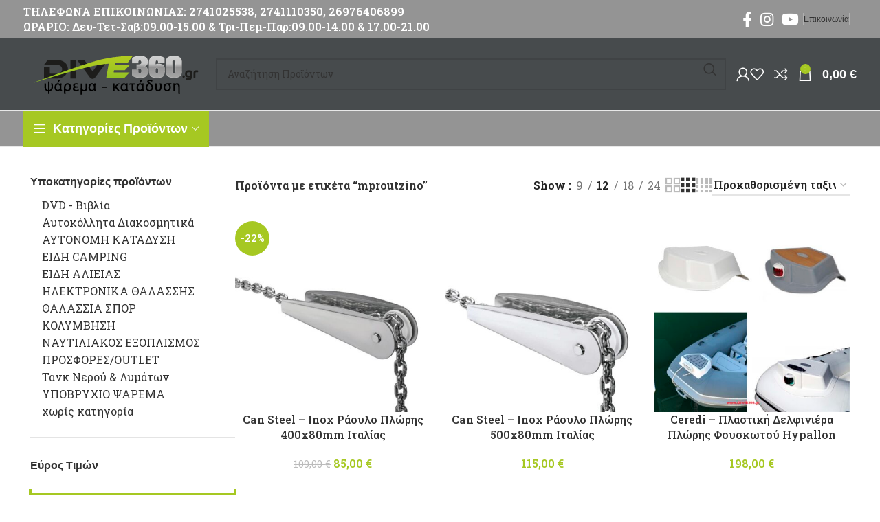

--- FILE ---
content_type: text/html; charset=UTF-8
request_url: https://www.dive360.gr/product-tags/mproutzino/
body_size: 67684
content:
<!DOCTYPE html>
<html lang="el">
<head>
	<meta charset="UTF-8">
	<link rel="profile" href="https://gmpg.org/xfn/11">
	<link rel="pingback" href="https://www.dive360.gr/xmlrpc.php">

	<title>mproutzino &#8211; Dive360.gr</title>
<style>
#wpadminbar #wp-admin-bar-wccp_free_top_button .ab-icon:before {
	content: "\f160";
	color: #02CA02;
	top: 3px;
}
#wpadminbar #wp-admin-bar-wccp_free_top_button .ab-icon {
	transform: rotate(45deg);
}
</style>
<meta name='robots' content='max-image-preview:large' />
<link rel='dns-prefetch' href='//fonts.googleapis.com' />
<link rel="alternate" type="application/rss+xml" title="Ροή RSS &raquo; Dive360.gr" href="https://www.dive360.gr/feed/" />
<link rel="alternate" type="application/rss+xml" title="Ροή Σχολίων &raquo; Dive360.gr" href="https://www.dive360.gr/comments/feed/" />
<link rel="alternate" type="application/rss+xml" title="Ροή για Dive360.gr &raquo; mproutzino Ετικέτα" href="https://www.dive360.gr/product-tags/mproutzino/feed/" />
<style id='wp-img-auto-sizes-contain-inline-css' type='text/css'>
img:is([sizes=auto i],[sizes^="auto," i]){contain-intrinsic-size:3000px 1500px}
/*# sourceURL=wp-img-auto-sizes-contain-inline-css */
</style>
<style id='woocommerce-inline-inline-css' type='text/css'>
.woocommerce form .form-row .required { visibility: visible; }
/*# sourceURL=woocommerce-inline-inline-css */
</style>
<link rel='stylesheet' id='pwb-styles-frontend-css' href='https://www.dive360.gr/wp-content/plugins/perfect-woocommerce-brands/build/frontend/css/style.css?ver=3.6.8' type='text/css' media='all' />
<link rel='stylesheet' id='js_composer_front-css' href='https://www.dive360.gr/wp-content/plugins/js_composer/assets/css/js_composer.min.css?ver=8.7.2' type='text/css' media='all' />
<link rel='stylesheet' id='bootstrap-css' href='https://www.dive360.gr/wp-content/themes/woodmart/css/bootstrap-light.min.css?ver=7.5.1' type='text/css' media='all' />
<link rel='stylesheet' id='woodmart-style-css' href='https://www.dive360.gr/wp-content/themes/woodmart/css/parts/base.min.css?ver=7.5.1' type='text/css' media='all' />
<link rel='stylesheet' id='wd-widget-nav-css' href='https://www.dive360.gr/wp-content/themes/woodmart/css/parts/widget-nav.min.css?ver=7.5.1' type='text/css' media='all' />
<link rel='stylesheet' id='wd-widget-wd-layered-nav-css' href='https://www.dive360.gr/wp-content/themes/woodmart/css/parts/woo-widget-wd-layered-nav.min.css?ver=7.5.1' type='text/css' media='all' />
<link rel='stylesheet' id='wd-woo-mod-swatches-base-css' href='https://www.dive360.gr/wp-content/themes/woodmart/css/parts/woo-mod-swatches-base.min.css?ver=7.5.1' type='text/css' media='all' />
<link rel='stylesheet' id='wd-woo-mod-swatches-filter-css' href='https://www.dive360.gr/wp-content/themes/woodmart/css/parts/woo-mod-swatches-filter.min.css?ver=7.5.1' type='text/css' media='all' />
<link rel='stylesheet' id='wd-widget-product-cat-css' href='https://www.dive360.gr/wp-content/themes/woodmart/css/parts/woo-widget-product-cat.min.css?ver=7.5.1' type='text/css' media='all' />
<link rel='stylesheet' id='wd-widget-layered-nav-stock-status-css' href='https://www.dive360.gr/wp-content/themes/woodmart/css/parts/woo-widget-layered-nav-stock-status.min.css?ver=7.5.1' type='text/css' media='all' />
<link rel='stylesheet' id='wd-widget-product-list-css' href='https://www.dive360.gr/wp-content/themes/woodmart/css/parts/woo-widget-product-list.min.css?ver=7.5.1' type='text/css' media='all' />
<link rel='stylesheet' id='wd-widget-slider-price-filter-css' href='https://www.dive360.gr/wp-content/themes/woodmart/css/parts/woo-widget-slider-price-filter.min.css?ver=7.5.1' type='text/css' media='all' />
<link rel='stylesheet' id='wd-revolution-slider-css' href='https://www.dive360.gr/wp-content/themes/woodmart/css/parts/int-rev-slider.min.css?ver=7.5.1' type='text/css' media='all' />
<link rel='stylesheet' id='wd-wpbakery-base-css' href='https://www.dive360.gr/wp-content/themes/woodmart/css/parts/int-wpb-base.min.css?ver=7.5.1' type='text/css' media='all' />
<link rel='stylesheet' id='wd-wpbakery-base-deprecated-css' href='https://www.dive360.gr/wp-content/themes/woodmart/css/parts/int-wpb-base-deprecated.min.css?ver=7.5.1' type='text/css' media='all' />
<link rel='stylesheet' id='wd-woocommerce-base-css' href='https://www.dive360.gr/wp-content/themes/woodmart/css/parts/woocommerce-base.min.css?ver=7.5.1' type='text/css' media='all' />
<link rel='stylesheet' id='wd-mod-star-rating-css' href='https://www.dive360.gr/wp-content/themes/woodmart/css/parts/mod-star-rating.min.css?ver=7.5.1' type='text/css' media='all' />
<link rel='stylesheet' id='wd-woo-el-track-order-css' href='https://www.dive360.gr/wp-content/themes/woodmart/css/parts/woo-el-track-order.min.css?ver=7.5.1' type='text/css' media='all' />
<link rel='stylesheet' id='wd-woocommerce-block-notices-css' href='https://www.dive360.gr/wp-content/themes/woodmart/css/parts/woo-mod-block-notices.min.css?ver=7.5.1' type='text/css' media='all' />
<link rel='stylesheet' id='wd-widget-active-filters-css' href='https://www.dive360.gr/wp-content/themes/woodmart/css/parts/woo-widget-active-filters.min.css?ver=7.5.1' type='text/css' media='all' />
<link rel='stylesheet' id='wd-woo-shop-predefined-css' href='https://www.dive360.gr/wp-content/themes/woodmart/css/parts/woo-shop-predefined.min.css?ver=7.5.1' type='text/css' media='all' />
<link rel='stylesheet' id='wd-woo-shop-el-products-per-page-css' href='https://www.dive360.gr/wp-content/themes/woodmart/css/parts/woo-shop-el-products-per-page.min.css?ver=7.5.1' type='text/css' media='all' />
<link rel='stylesheet' id='wd-woo-shop-page-title-css' href='https://www.dive360.gr/wp-content/themes/woodmart/css/parts/woo-shop-page-title.min.css?ver=7.5.1' type='text/css' media='all' />
<link rel='stylesheet' id='wd-woo-mod-shop-loop-head-css' href='https://www.dive360.gr/wp-content/themes/woodmart/css/parts/woo-mod-shop-loop-head.min.css?ver=7.5.1' type='text/css' media='all' />
<link rel='stylesheet' id='wd-woo-shop-el-order-by-css' href='https://www.dive360.gr/wp-content/themes/woodmart/css/parts/woo-shop-el-order-by.min.css?ver=7.5.1' type='text/css' media='all' />
<link rel='stylesheet' id='wd-woo-shop-el-products-view-css' href='https://www.dive360.gr/wp-content/themes/woodmart/css/parts/woo-shop-el-products-view.min.css?ver=7.5.1' type='text/css' media='all' />
<link rel='stylesheet' id='child-style-css' href='https://www.dive360.gr/wp-content/themes/woodmart-child/style.css?ver=7.5.1' type='text/css' media='all' />
<link rel='stylesheet' id='wd-header-base-css' href='https://www.dive360.gr/wp-content/themes/woodmart/css/parts/header-base.min.css?ver=7.5.1' type='text/css' media='all' />
<link rel='stylesheet' id='wd-mod-tools-css' href='https://www.dive360.gr/wp-content/themes/woodmart/css/parts/mod-tools.min.css?ver=7.5.1' type='text/css' media='all' />
<link rel='stylesheet' id='wd-header-elements-base-css' href='https://www.dive360.gr/wp-content/themes/woodmart/css/parts/header-el-base.min.css?ver=7.5.1' type='text/css' media='all' />
<link rel='stylesheet' id='wd-social-icons-css' href='https://www.dive360.gr/wp-content/themes/woodmart/css/parts/el-social-icons.min.css?ver=7.5.1' type='text/css' media='all' />
<link rel='stylesheet' id='wd-header-search-css' href='https://www.dive360.gr/wp-content/themes/woodmart/css/parts/header-el-search.min.css?ver=7.5.1' type='text/css' media='all' />
<link rel='stylesheet' id='wd-header-search-form-css' href='https://www.dive360.gr/wp-content/themes/woodmart/css/parts/header-el-search-form.min.css?ver=7.5.1' type='text/css' media='all' />
<link rel='stylesheet' id='wd-wd-search-results-css' href='https://www.dive360.gr/wp-content/themes/woodmart/css/parts/wd-search-results.min.css?ver=7.5.1' type='text/css' media='all' />
<link rel='stylesheet' id='wd-wd-search-form-css' href='https://www.dive360.gr/wp-content/themes/woodmart/css/parts/wd-search-form.min.css?ver=7.5.1' type='text/css' media='all' />
<link rel='stylesheet' id='wd-woo-mod-login-form-css' href='https://www.dive360.gr/wp-content/themes/woodmart/css/parts/woo-mod-login-form.min.css?ver=7.5.1' type='text/css' media='all' />
<link rel='stylesheet' id='wd-header-my-account-css' href='https://www.dive360.gr/wp-content/themes/woodmart/css/parts/header-el-my-account.min.css?ver=7.5.1' type='text/css' media='all' />
<link rel='stylesheet' id='wd-header-cart-side-css' href='https://www.dive360.gr/wp-content/themes/woodmart/css/parts/header-el-cart-side.min.css?ver=7.5.1' type='text/css' media='all' />
<link rel='stylesheet' id='wd-header-cart-css' href='https://www.dive360.gr/wp-content/themes/woodmart/css/parts/header-el-cart.min.css?ver=7.5.1' type='text/css' media='all' />
<link rel='stylesheet' id='wd-widget-shopping-cart-css' href='https://www.dive360.gr/wp-content/themes/woodmart/css/parts/woo-widget-shopping-cart.min.css?ver=7.5.1' type='text/css' media='all' />
<link rel='stylesheet' id='wd-header-mobile-nav-dropdown-css' href='https://www.dive360.gr/wp-content/themes/woodmart/css/parts/header-el-mobile-nav-dropdown.min.css?ver=7.5.1' type='text/css' media='all' />
<link rel='stylesheet' id='wd-header-categories-nav-css' href='https://www.dive360.gr/wp-content/themes/woodmart/css/parts/header-el-category-nav.min.css?ver=7.5.1' type='text/css' media='all' />
<link rel='stylesheet' id='wd-mod-nav-vertical-css' href='https://www.dive360.gr/wp-content/themes/woodmart/css/parts/mod-nav-vertical.min.css?ver=7.5.1' type='text/css' media='all' />
<link rel='stylesheet' id='wd-mod-nav-vertical-design-default-css' href='https://www.dive360.gr/wp-content/themes/woodmart/css/parts/mod-nav-vertical-design-default.min.css?ver=7.5.1' type='text/css' media='all' />
<link rel='stylesheet' id='wd-off-canvas-sidebar-css' href='https://www.dive360.gr/wp-content/themes/woodmart/css/parts/opt-off-canvas-sidebar.min.css?ver=7.5.1' type='text/css' media='all' />
<link rel='stylesheet' id='wd-shop-filter-area-css' href='https://www.dive360.gr/wp-content/themes/woodmart/css/parts/woo-shop-el-filters-area.min.css?ver=7.5.1' type='text/css' media='all' />
<link rel='stylesheet' id='wd-product-loop-css' href='https://www.dive360.gr/wp-content/themes/woodmart/css/parts/woo-product-loop.min.css?ver=7.5.1' type='text/css' media='all' />
<link rel='stylesheet' id='wd-product-loop-base-css' href='https://www.dive360.gr/wp-content/themes/woodmart/css/parts/woo-product-loop-base.min.css?ver=7.5.1' type='text/css' media='all' />
<link rel='stylesheet' id='wd-woo-mod-add-btn-replace-css' href='https://www.dive360.gr/wp-content/themes/woodmart/css/parts/woo-mod-add-btn-replace.min.css?ver=7.5.1' type='text/css' media='all' />
<link rel='stylesheet' id='wd-mod-more-description-css' href='https://www.dive360.gr/wp-content/themes/woodmart/css/parts/mod-more-description.min.css?ver=7.5.1' type='text/css' media='all' />
<link rel='stylesheet' id='wd-categories-loop-default-css' href='https://www.dive360.gr/wp-content/themes/woodmart/css/parts/woo-categories-loop-default-old.min.css?ver=7.5.1' type='text/css' media='all' />
<link rel='stylesheet' id='wd-categories-loop-css' href='https://www.dive360.gr/wp-content/themes/woodmart/css/parts/woo-categories-loop-old.min.css?ver=7.5.1' type='text/css' media='all' />
<link rel='stylesheet' id='wd-sticky-loader-css' href='https://www.dive360.gr/wp-content/themes/woodmart/css/parts/mod-sticky-loader.min.css?ver=7.5.1' type='text/css' media='all' />
<link rel='stylesheet' id='wd-woo-mod-product-labels-css' href='https://www.dive360.gr/wp-content/themes/woodmart/css/parts/woo-mod-product-labels.min.css?ver=7.5.1' type='text/css' media='all' />
<link rel='stylesheet' id='wd-woo-mod-product-labels-round-css' href='https://www.dive360.gr/wp-content/themes/woodmart/css/parts/woo-mod-product-labels-round.min.css?ver=7.5.1' type='text/css' media='all' />
<link rel='stylesheet' id='wd-mfp-popup-css' href='https://www.dive360.gr/wp-content/themes/woodmart/css/parts/lib-magnific-popup.min.css?ver=7.5.1' type='text/css' media='all' />
<link rel='stylesheet' id='wd-load-more-button-css' href='https://www.dive360.gr/wp-content/themes/woodmart/css/parts/mod-load-more-button.min.css?ver=7.5.1' type='text/css' media='all' />
<link rel='stylesheet' id='wd-widget-collapse-css' href='https://www.dive360.gr/wp-content/themes/woodmart/css/parts/opt-widget-collapse.min.css?ver=7.5.1' type='text/css' media='all' />
<link rel='stylesheet' id='wd-footer-base-css' href='https://www.dive360.gr/wp-content/themes/woodmart/css/parts/footer-base.min.css?ver=7.5.1' type='text/css' media='all' />
<link rel='stylesheet' id='wd-list-css' href='https://www.dive360.gr/wp-content/themes/woodmart/css/parts/el-list.min.css?ver=7.5.1' type='text/css' media='all' />
<link rel='stylesheet' id='wd-scroll-top-css' href='https://www.dive360.gr/wp-content/themes/woodmart/css/parts/opt-scrolltotop.min.css?ver=7.5.1' type='text/css' media='all' />
<link rel='stylesheet' id='wd-header-my-account-sidebar-css' href='https://www.dive360.gr/wp-content/themes/woodmart/css/parts/header-el-my-account-sidebar.min.css?ver=7.5.1' type='text/css' media='all' />
<link rel='stylesheet' id='wd-cookies-popup-css' href='https://www.dive360.gr/wp-content/themes/woodmart/css/parts/opt-cookies.min.css?ver=7.5.1' type='text/css' media='all' />
<link rel='stylesheet' id='xts-google-fonts-css' href='https://fonts.googleapis.com/css?family=Roboto+Slab%3A400%2C600%2C500%7CUbuntu%3A400%2C700&#038;ver=7.5.1' type='text/css' media='all' />
<script type="text/javascript" src="https://www.dive360.gr/wp-includes/js/jquery/jquery.min.js?ver=3.7.1" id="jquery-core-js"></script>
<script type="text/javascript" src="https://www.dive360.gr/wp-includes/js/jquery/jquery-migrate.min.js?ver=3.4.1" id="jquery-migrate-js"></script>
<script type="text/javascript" src="https://www.dive360.gr/wp-content/plugins/woocommerce/assets/js/jquery-blockui/jquery.blockUI.min.js?ver=2.7.0-wc.10.4.2" id="wc-jquery-blockui-js" data-wp-strategy="defer"></script>
<script type="text/javascript" id="wc-add-to-cart-js-extra">
/* <![CDATA[ */
var wc_add_to_cart_params = {"ajax_url":"/wp-admin/admin-ajax.php","wc_ajax_url":"/?wc-ajax=%%endpoint%%","i18n_view_cart":"\u039a\u03b1\u03bb\u03ac\u03b8\u03b9","cart_url":"https://www.dive360.gr/cart/","is_cart":"","cart_redirect_after_add":"no"};
//# sourceURL=wc-add-to-cart-js-extra
/* ]]> */
</script>
<script type="text/javascript" src="https://www.dive360.gr/wp-content/plugins/woocommerce/assets/js/frontend/add-to-cart.min.js?ver=10.4.2" id="wc-add-to-cart-js" data-wp-strategy="defer"></script>
<script type="text/javascript" src="https://www.dive360.gr/wp-content/plugins/woocommerce/assets/js/js-cookie/js.cookie.min.js?ver=2.1.4-wc.10.4.2" id="wc-js-cookie-js" defer="defer" data-wp-strategy="defer"></script>
<script type="text/javascript" id="woocommerce-js-extra">
/* <![CDATA[ */
var woocommerce_params = {"ajax_url":"/wp-admin/admin-ajax.php","wc_ajax_url":"/?wc-ajax=%%endpoint%%","i18n_password_show":"\u0395\u03bc\u03c6\u03ac\u03bd\u03b9\u03c3\u03b7 \u03c3\u03c5\u03bd\u03b8\u03b7\u03bc\u03b1\u03c4\u03b9\u03ba\u03bf\u03cd","i18n_password_hide":"\u0391\u03c0\u03cc\u03ba\u03c1\u03c5\u03c8\u03b7 \u03c3\u03c5\u03bd\u03b8\u03b7\u03bc\u03b1\u03c4\u03b9\u03ba\u03bf\u03cd"};
//# sourceURL=woocommerce-js-extra
/* ]]> */
</script>
<script type="text/javascript" src="https://www.dive360.gr/wp-content/plugins/woocommerce/assets/js/frontend/woocommerce.min.js?ver=10.4.2" id="woocommerce-js" defer="defer" data-wp-strategy="defer"></script>
<script type="text/javascript" src="https://www.dive360.gr/wp-content/plugins/js_composer/assets/js/vendors/woocommerce-add-to-cart.js?ver=8.7.2" id="vc_woocommerce-add-to-cart-js-js"></script>
<script type="text/javascript" src="https://www.dive360.gr/wp-content/themes/woodmart/js/libs/device.min.js?ver=7.5.1" id="wd-device-library-js"></script>
<script type="text/javascript" src="https://www.dive360.gr/wp-content/themes/woodmart/js/scripts/global/scrollBar.min.js?ver=7.5.1" id="wd-scrollbar-js"></script>
<script></script><link rel="https://api.w.org/" href="https://www.dive360.gr/wp-json/" /><link rel="alternate" title="JSON" type="application/json" href="https://www.dive360.gr/wp-json/wp/v2/product_tag/3101" /><link rel="EditURI" type="application/rsd+xml" title="RSD" href="https://www.dive360.gr/xmlrpc.php?rsd" />
<meta name="generator" content="WordPress 6.9" />
<meta name="generator" content="WooCommerce 10.4.2" />
<script id="wpcp_disable_selection" type="text/javascript">
var image_save_msg='You are not allowed to save images!';
	var no_menu_msg='Context Menu disabled!';
	var smessage = "Το περιεχόμενο προστατεύεται !!";

function disableEnterKey(e)
{
	var elemtype = e.target.tagName;
	
	elemtype = elemtype.toUpperCase();
	
	if (elemtype == "TEXT" || elemtype == "TEXTAREA" || elemtype == "INPUT" || elemtype == "PASSWORD" || elemtype == "SELECT" || elemtype == "OPTION" || elemtype == "EMBED")
	{
		elemtype = 'TEXT';
	}
	
	if (e.ctrlKey){
     var key;
     if(window.event)
          key = window.event.keyCode;     //IE
     else
          key = e.which;     //firefox (97)
    //if (key != 17) alert(key);
     if (elemtype!= 'TEXT' && (key == 97 || key == 65 || key == 67 || key == 99 || key == 88 || key == 120 || key == 26 || key == 85  || key == 86 || key == 83 || key == 43 || key == 73))
     {
		if(wccp_free_iscontenteditable(e)) return true;
		show_wpcp_message('You are not allowed to copy content or view source');
		return false;
     }else
     	return true;
     }
}


/*For contenteditable tags*/
function wccp_free_iscontenteditable(e)
{
	var e = e || window.event; // also there is no e.target property in IE. instead IE uses window.event.srcElement
  	
	var target = e.target || e.srcElement;

	var elemtype = e.target.nodeName;
	
	elemtype = elemtype.toUpperCase();
	
	var iscontenteditable = "false";
		
	if(typeof target.getAttribute!="undefined" ) iscontenteditable = target.getAttribute("contenteditable"); // Return true or false as string
	
	var iscontenteditable2 = false;
	
	if(typeof target.isContentEditable!="undefined" ) iscontenteditable2 = target.isContentEditable; // Return true or false as boolean

	if(target.parentElement.isContentEditable) iscontenteditable2 = true;
	
	if (iscontenteditable == "true" || iscontenteditable2 == true)
	{
		if(typeof target.style!="undefined" ) target.style.cursor = "text";
		
		return true;
	}
}

////////////////////////////////////
function disable_copy(e)
{	
	var e = e || window.event; // also there is no e.target property in IE. instead IE uses window.event.srcElement
	
	var elemtype = e.target.tagName;
	
	elemtype = elemtype.toUpperCase();
	
	if (elemtype == "TEXT" || elemtype == "TEXTAREA" || elemtype == "INPUT" || elemtype == "PASSWORD" || elemtype == "SELECT" || elemtype == "OPTION" || elemtype == "EMBED")
	{
		elemtype = 'TEXT';
	}
	
	if(wccp_free_iscontenteditable(e)) return true;
	
	var isSafari = /Safari/.test(navigator.userAgent) && /Apple Computer/.test(navigator.vendor);
	
	var checker_IMG = '';
	if (elemtype == "IMG" && checker_IMG == 'checked' && e.detail >= 2) {show_wpcp_message(alertMsg_IMG);return false;}
	if (elemtype != "TEXT")
	{
		if (smessage !== "" && e.detail == 2)
			show_wpcp_message(smessage);
		
		if (isSafari)
			return true;
		else
			return false;
	}	
}

//////////////////////////////////////////
function disable_copy_ie()
{
	var e = e || window.event;
	var elemtype = window.event.srcElement.nodeName;
	elemtype = elemtype.toUpperCase();
	if(wccp_free_iscontenteditable(e)) return true;
	if (elemtype == "IMG") {show_wpcp_message(alertMsg_IMG);return false;}
	if (elemtype != "TEXT" && elemtype != "TEXTAREA" && elemtype != "INPUT" && elemtype != "PASSWORD" && elemtype != "SELECT" && elemtype != "OPTION" && elemtype != "EMBED")
	{
		return false;
	}
}	
function reEnable()
{
	return true;
}
document.onkeydown = disableEnterKey;
document.onselectstart = disable_copy_ie;
if(navigator.userAgent.indexOf('MSIE')==-1)
{
	document.onmousedown = disable_copy;
	document.onclick = reEnable;
}
function disableSelection(target)
{
    //For IE This code will work
    if (typeof target.onselectstart!="undefined")
    target.onselectstart = disable_copy_ie;
    
    //For Firefox This code will work
    else if (typeof target.style.MozUserSelect!="undefined")
    {target.style.MozUserSelect="none";}
    
    //All other  (ie: Opera) This code will work
    else
    target.onmousedown=function(){return false}
    target.style.cursor = "default";
}
//Calling the JS function directly just after body load
window.onload = function(){disableSelection(document.body);};

//////////////////special for safari Start////////////////
var onlongtouch;
var timer;
var touchduration = 1000; //length of time we want the user to touch before we do something

var elemtype = "";
function touchstart(e) {
	var e = e || window.event;
  // also there is no e.target property in IE.
  // instead IE uses window.event.srcElement
  	var target = e.target || e.srcElement;
	
	elemtype = window.event.srcElement.nodeName;
	
	elemtype = elemtype.toUpperCase();
	
	if(!wccp_pro_is_passive()) e.preventDefault();
	if (!timer) {
		timer = setTimeout(onlongtouch, touchduration);
	}
}

function touchend() {
    //stops short touches from firing the event
    if (timer) {
        clearTimeout(timer);
        timer = null;
    }
	onlongtouch();
}

onlongtouch = function(e) { //this will clear the current selection if anything selected
	
	if (elemtype != "TEXT" && elemtype != "TEXTAREA" && elemtype != "INPUT" && elemtype != "PASSWORD" && elemtype != "SELECT" && elemtype != "EMBED" && elemtype != "OPTION")	
	{
		if (window.getSelection) {
			if (window.getSelection().empty) {  // Chrome
			window.getSelection().empty();
			} else if (window.getSelection().removeAllRanges) {  // Firefox
			window.getSelection().removeAllRanges();
			}
		} else if (document.selection) {  // IE?
			document.selection.empty();
		}
		return false;
	}
};

document.addEventListener("DOMContentLoaded", function(event) { 
    window.addEventListener("touchstart", touchstart, false);
    window.addEventListener("touchend", touchend, false);
});

function wccp_pro_is_passive() {

  var cold = false,
  hike = function() {};

  try {
	  const object1 = {};
  var aid = Object.defineProperty(object1, 'passive', {
  get() {cold = true}
  });
  window.addEventListener('test', hike, aid);
  window.removeEventListener('test', hike, aid);
  } catch (e) {}

  return cold;
}
/*special for safari End*/
</script>
<script id="wpcp_disable_Right_Click" type="text/javascript">
document.ondragstart = function() { return false;}
	function nocontext(e) {
	   return false;
	}
	document.oncontextmenu = nocontext;
</script>
<style>
.unselectable
{
-moz-user-select:none;
-webkit-user-select:none;
cursor: default;
}
html
{
-webkit-touch-callout: none;
-webkit-user-select: none;
-khtml-user-select: none;
-moz-user-select: none;
-ms-user-select: none;
user-select: none;
-webkit-tap-highlight-color: rgba(0,0,0,0);
}
</style>
<script id="wpcp_css_disable_selection" type="text/javascript">
var e = document.getElementsByTagName('body')[0];
if(e)
{
	e.setAttribute('unselectable',"on");
}
</script>
					<meta name="viewport" content="width=device-width, initial-scale=1.0, maximum-scale=1.0, user-scalable=no">
										<noscript><style>.woocommerce-product-gallery{ opacity: 1 !important; }</style></noscript>
	<meta name="generator" content="Powered by WPBakery Page Builder - drag and drop page builder for WordPress."/>
<meta name="generator" content="Powered by Slider Revolution 6.7.38 - responsive, Mobile-Friendly Slider Plugin for WordPress with comfortable drag and drop interface." />
<link rel="icon" href="https://www.dive360.gr/wp-content/uploads/2018/02/cropped-dive360_favicon-1-32x32.jpg" sizes="32x32" />
<link rel="icon" href="https://www.dive360.gr/wp-content/uploads/2018/02/cropped-dive360_favicon-1-192x192.jpg" sizes="192x192" />
<link rel="apple-touch-icon" href="https://www.dive360.gr/wp-content/uploads/2018/02/cropped-dive360_favicon-1-180x180.jpg" />
<meta name="msapplication-TileImage" content="https://www.dive360.gr/wp-content/uploads/2018/02/cropped-dive360_favicon-1-270x270.jpg" />
<script>function setREVStartSize(e){
			//window.requestAnimationFrame(function() {
				window.RSIW = window.RSIW===undefined ? window.innerWidth : window.RSIW;
				window.RSIH = window.RSIH===undefined ? window.innerHeight : window.RSIH;
				try {
					var pw = document.getElementById(e.c).parentNode.offsetWidth,
						newh;
					pw = pw===0 || isNaN(pw) || (e.l=="fullwidth" || e.layout=="fullwidth") ? window.RSIW : pw;
					e.tabw = e.tabw===undefined ? 0 : parseInt(e.tabw);
					e.thumbw = e.thumbw===undefined ? 0 : parseInt(e.thumbw);
					e.tabh = e.tabh===undefined ? 0 : parseInt(e.tabh);
					e.thumbh = e.thumbh===undefined ? 0 : parseInt(e.thumbh);
					e.tabhide = e.tabhide===undefined ? 0 : parseInt(e.tabhide);
					e.thumbhide = e.thumbhide===undefined ? 0 : parseInt(e.thumbhide);
					e.mh = e.mh===undefined || e.mh=="" || e.mh==="auto" ? 0 : parseInt(e.mh,0);
					if(e.layout==="fullscreen" || e.l==="fullscreen")
						newh = Math.max(e.mh,window.RSIH);
					else{
						e.gw = Array.isArray(e.gw) ? e.gw : [e.gw];
						for (var i in e.rl) if (e.gw[i]===undefined || e.gw[i]===0) e.gw[i] = e.gw[i-1];
						e.gh = e.el===undefined || e.el==="" || (Array.isArray(e.el) && e.el.length==0)? e.gh : e.el;
						e.gh = Array.isArray(e.gh) ? e.gh : [e.gh];
						for (var i in e.rl) if (e.gh[i]===undefined || e.gh[i]===0) e.gh[i] = e.gh[i-1];
											
						var nl = new Array(e.rl.length),
							ix = 0,
							sl;
						e.tabw = e.tabhide>=pw ? 0 : e.tabw;
						e.thumbw = e.thumbhide>=pw ? 0 : e.thumbw;
						e.tabh = e.tabhide>=pw ? 0 : e.tabh;
						e.thumbh = e.thumbhide>=pw ? 0 : e.thumbh;
						for (var i in e.rl) nl[i] = e.rl[i]<window.RSIW ? 0 : e.rl[i];
						sl = nl[0];
						for (var i in nl) if (sl>nl[i] && nl[i]>0) { sl = nl[i]; ix=i;}
						var m = pw>(e.gw[ix]+e.tabw+e.thumbw) ? 1 : (pw-(e.tabw+e.thumbw)) / (e.gw[ix]);
						newh =  (e.gh[ix] * m) + (e.tabh + e.thumbh);
					}
					var el = document.getElementById(e.c);
					if (el!==null && el) el.style.height = newh+"px";
					el = document.getElementById(e.c+"_wrapper");
					if (el!==null && el) {
						el.style.height = newh+"px";
						el.style.display = "block";
					}
				} catch(e){
					console.log("Failure at Presize of Slider:" + e)
				}
			//});
		  };</script>
<style>
		
		</style><noscript><style> .wpb_animate_when_almost_visible { opacity: 1; }</style></noscript>			<style id="wd-style-header_528910-css" data-type="wd-style-header_528910">
				:root{
	--wd-top-bar-h: 55px;
	--wd-top-bar-sm-h: 74px;
	--wd-top-bar-sticky-h: .00001px;
	--wd-top-bar-brd-w: .00001px;

	--wd-header-general-h: 105px;
	--wd-header-general-sm-h: 60px;
	--wd-header-general-sticky-h: .00001px;
	--wd-header-general-brd-w: 1px;

	--wd-header-bottom-h: 52px;
	--wd-header-bottom-sm-h: .00001px;
	--wd-header-bottom-sticky-h: .00001px;
	--wd-header-bottom-brd-w: 1px;

	--wd-header-clone-h: .00001px;

	--wd-header-brd-w: calc(var(--wd-top-bar-brd-w) + var(--wd-header-general-brd-w) + var(--wd-header-bottom-brd-w));
	--wd-header-h: calc(var(--wd-top-bar-h) + var(--wd-header-general-h) + var(--wd-header-bottom-h) + var(--wd-header-brd-w));
	--wd-header-sticky-h: calc(var(--wd-top-bar-sticky-h) + var(--wd-header-general-sticky-h) + var(--wd-header-bottom-sticky-h) + var(--wd-header-clone-h) + var(--wd-header-brd-w));
	--wd-header-sm-h: calc(var(--wd-top-bar-sm-h) + var(--wd-header-general-sm-h) + var(--wd-header-bottom-sm-h) + var(--wd-header-brd-w));
}

.whb-top-bar .wd-dropdown {
	margin-top: 7.5px;
}

.whb-top-bar .wd-dropdown:after {
	height: 17.5px;
}




:root:has(.whb-general-header.whb-border-boxed) {
	--wd-header-general-brd-w: .00001px;
}

@media (max-width: 1024px) {
:root:has(.whb-general-header.whb-hidden-mobile) {
	--wd-header-general-brd-w: .00001px;
}
}

:root:has(.whb-header-bottom.whb-border-boxed) {
	--wd-header-bottom-brd-w: .00001px;
}

@media (max-width: 1024px) {
:root:has(.whb-header-bottom.whb-hidden-mobile) {
	--wd-header-bottom-brd-w: .00001px;
}
}

.whb-header-bottom .wd-dropdown {
	margin-top: 6px;
}

.whb-header-bottom .wd-dropdown:after {
	height: 16px;
}



		
.whb-top-bar {
	background-color: rgba(148, 148, 148, 1);
}

.whb-9x1ytaxq7aphtb3npidp .searchform {
	--wd-form-height: 46px;
}
.whb-general-header {
	background-color: rgba(71, 75, 77, 1);border-color: rgba(232, 232, 232, 1);border-bottom-width: 1px;border-bottom-style: solid;
}

.whb-header-bottom {
	background-color: rgba(148, 148, 148, 1);border-color: rgba(232, 232, 232, 1);border-bottom-width: 1px;border-bottom-style: solid;
}
			</style>
						<style id="wd-style-theme_settings_default-css" data-type="wd-style-theme_settings_default">
				@font-face {
	font-weight: normal;
	font-style: normal;
	font-family: "woodmart-font";
	src: url("//www.dive360.gr/wp-content/themes/woodmart/fonts/woodmart-font-1-400.woff2?v=7.5.1") format("woff2");
}

:root {
	--wd-text-font: "Roboto Slab", Arial, Helvetica, sans-serif;
	--wd-text-font-weight: 400;
	--wd-text-color: rgb(51,51,51);
	--wd-text-font-size: 16px;
	--wd-title-font: "Roboto Slab", Arial, Helvetica, sans-serif;
	--wd-title-font-weight: 600;
	--wd-title-color: #242424;
	--wd-entities-title-font: "Roboto Slab", Arial, Helvetica, sans-serif;
	--wd-entities-title-font-weight: 500;
	--wd-entities-title-color: #333333;
	--wd-entities-title-color-hover: rgb(51 51 51 / 65%);
	--wd-alternative-font: "Ubuntu", Arial, Helvetica, sans-serif;
	--wd-widget-title-font: "Source Sans Pro", Arial, Helvetica, sans-serif;
	--wd-widget-title-font-weight: 600;
	--wd-widget-title-transform: none;
	--wd-widget-title-color: #333;
	--wd-widget-title-font-size: 16px;
	--wd-header-el-font: "Source Sans Pro", Arial, Helvetica, sans-serif;
	--wd-header-el-font-weight: 700;
	--wd-header-el-transform: none;
	--wd-header-el-font-size: 18px;
	--wd-primary-color: #A6C822;
	--wd-alternative-color: rgb(47,138,224);
	--wd-link-color: #333333;
	--wd-link-color-hover: #242424;
	--btn-default-bgcolor: #f7f7f7;
	--btn-default-bgcolor-hover: #efefef;
	--btn-accented-bgcolor: #83b735;
	--btn-accented-bgcolor-hover: #74a32f;
	--wd-form-brd-width: 2px;
	--notices-success-bg: #459647;
	--notices-success-color: #fff;
	--notices-warning-bg: #E0B252;
	--notices-warning-color: #fff;
	--wd-sticky-btn-height: 95px;
}
.woodmart-woocommerce-layered-nav .wd-scroll-content {
	max-height: 223px;
}
.wd-popup.wd-age-verify {
	--wd-popup-width: 500px;
}
.wd-popup.wd-promo-popup {
	background-color: #111111;
	background-image: url(https://www.dive360.gr/wp-content/uploads/2021/07/promo-popup.jpg);
	background-repeat: no-repeat;
	background-size: cover;
	background-position: center center;
	--wd-popup-width: 800px;
}
.page-title-default {
	background-color: #0a0a0a;
	background-image: none;
	background-size: cover;
	background-position: center center;
}
.footer-container {
	background-color: rgb(71,75,77);
	background-image: none;
}
html .product-image-summary-wrap .product_title, html .wd-single-title .product_title {
	font-weight: 600;
}
.wd-popup.popup-quick-view {
	--wd-popup-width: 920px;
}

@media (max-width: 1024px) {
	:root {
		--wd-sticky-btn-height: 95px;
	}

}

@media (max-width: 768.98px) {
	:root {
		--wd-sticky-btn-height: 42px;
	}

}
:root{
--wd-container-w: 1222px;
--wd-form-brd-radius: 0px;
--btn-default-color: #333;
--btn-default-color-hover: #333;
--btn-accented-color: #fff;
--btn-accented-color-hover: #fff;
--btn-default-brd-radius: 0px;
--btn-default-box-shadow: none;
--btn-default-box-shadow-hover: none;
--btn-default-box-shadow-active: none;
--btn-default-bottom: 0px;
--btn-accented-bottom-active: -1px;
--btn-accented-brd-radius: 0px;
--btn-accented-box-shadow: inset 0 -2px 0 rgba(0, 0, 0, .15);
--btn-accented-box-shadow-hover: inset 0 -2px 0 rgba(0, 0, 0, .15);
--wd-brd-radius: 0px;
}

@media (min-width: 1222px) {
[data-vc-full-width]:not([data-vc-stretch-content]),
:is(.vc_section, .vc_row).wd-section-stretch {
padding-left: calc((100vw - 1222px - var(--wd-sticky-nav-w) - var(--wd-scroll-w)) / 2);
padding-right: calc((100vw - 1222px - var(--wd-sticky-nav-w) - var(--wd-scroll-w)) / 2);
}
}


.summary-inner > .price, .wd-scroll-content > .price {
    font-size: 40px;
    line-height: 1.2;
    margin-top: 20px;
}
.variations_form .woocommerce-variation-price .price {
    display: inline-block;
    margin-bottom: 20px;
    margin-right: 15px;
    vertical-align: middle;
    font-size: 30px;
    line-height: 1.2;
}
.wd-sub-menu li a {
    position: relative;
    display: flex;
    align-items: center;
    padding-top: 8px;
    padding-bottom: 8px;
    color: var(--sub-menu-color);
    font-size: 14px;
    line-height: 1;
    font-weight: 800;
}
.wd-sub-menu {
    --sub-menu-color: #383838;
    --sub-menu-color-hover: #A6C822;
}
.menu-opener.color-scheme-light {
    color: #383838;
}			</style>
			<style id='global-styles-inline-css' type='text/css'>
:root{--wp--preset--aspect-ratio--square: 1;--wp--preset--aspect-ratio--4-3: 4/3;--wp--preset--aspect-ratio--3-4: 3/4;--wp--preset--aspect-ratio--3-2: 3/2;--wp--preset--aspect-ratio--2-3: 2/3;--wp--preset--aspect-ratio--16-9: 16/9;--wp--preset--aspect-ratio--9-16: 9/16;--wp--preset--color--black: #000000;--wp--preset--color--cyan-bluish-gray: #abb8c3;--wp--preset--color--white: #ffffff;--wp--preset--color--pale-pink: #f78da7;--wp--preset--color--vivid-red: #cf2e2e;--wp--preset--color--luminous-vivid-orange: #ff6900;--wp--preset--color--luminous-vivid-amber: #fcb900;--wp--preset--color--light-green-cyan: #7bdcb5;--wp--preset--color--vivid-green-cyan: #00d084;--wp--preset--color--pale-cyan-blue: #8ed1fc;--wp--preset--color--vivid-cyan-blue: #0693e3;--wp--preset--color--vivid-purple: #9b51e0;--wp--preset--gradient--vivid-cyan-blue-to-vivid-purple: linear-gradient(135deg,rgb(6,147,227) 0%,rgb(155,81,224) 100%);--wp--preset--gradient--light-green-cyan-to-vivid-green-cyan: linear-gradient(135deg,rgb(122,220,180) 0%,rgb(0,208,130) 100%);--wp--preset--gradient--luminous-vivid-amber-to-luminous-vivid-orange: linear-gradient(135deg,rgb(252,185,0) 0%,rgb(255,105,0) 100%);--wp--preset--gradient--luminous-vivid-orange-to-vivid-red: linear-gradient(135deg,rgb(255,105,0) 0%,rgb(207,46,46) 100%);--wp--preset--gradient--very-light-gray-to-cyan-bluish-gray: linear-gradient(135deg,rgb(238,238,238) 0%,rgb(169,184,195) 100%);--wp--preset--gradient--cool-to-warm-spectrum: linear-gradient(135deg,rgb(74,234,220) 0%,rgb(151,120,209) 20%,rgb(207,42,186) 40%,rgb(238,44,130) 60%,rgb(251,105,98) 80%,rgb(254,248,76) 100%);--wp--preset--gradient--blush-light-purple: linear-gradient(135deg,rgb(255,206,236) 0%,rgb(152,150,240) 100%);--wp--preset--gradient--blush-bordeaux: linear-gradient(135deg,rgb(254,205,165) 0%,rgb(254,45,45) 50%,rgb(107,0,62) 100%);--wp--preset--gradient--luminous-dusk: linear-gradient(135deg,rgb(255,203,112) 0%,rgb(199,81,192) 50%,rgb(65,88,208) 100%);--wp--preset--gradient--pale-ocean: linear-gradient(135deg,rgb(255,245,203) 0%,rgb(182,227,212) 50%,rgb(51,167,181) 100%);--wp--preset--gradient--electric-grass: linear-gradient(135deg,rgb(202,248,128) 0%,rgb(113,206,126) 100%);--wp--preset--gradient--midnight: linear-gradient(135deg,rgb(2,3,129) 0%,rgb(40,116,252) 100%);--wp--preset--font-size--small: 13px;--wp--preset--font-size--medium: 20px;--wp--preset--font-size--large: 36px;--wp--preset--font-size--x-large: 42px;--wp--preset--spacing--20: 0.44rem;--wp--preset--spacing--30: 0.67rem;--wp--preset--spacing--40: 1rem;--wp--preset--spacing--50: 1.5rem;--wp--preset--spacing--60: 2.25rem;--wp--preset--spacing--70: 3.38rem;--wp--preset--spacing--80: 5.06rem;--wp--preset--shadow--natural: 6px 6px 9px rgba(0, 0, 0, 0.2);--wp--preset--shadow--deep: 12px 12px 50px rgba(0, 0, 0, 0.4);--wp--preset--shadow--sharp: 6px 6px 0px rgba(0, 0, 0, 0.2);--wp--preset--shadow--outlined: 6px 6px 0px -3px rgb(255, 255, 255), 6px 6px rgb(0, 0, 0);--wp--preset--shadow--crisp: 6px 6px 0px rgb(0, 0, 0);}:where(.is-layout-flex){gap: 0.5em;}:where(.is-layout-grid){gap: 0.5em;}body .is-layout-flex{display: flex;}.is-layout-flex{flex-wrap: wrap;align-items: center;}.is-layout-flex > :is(*, div){margin: 0;}body .is-layout-grid{display: grid;}.is-layout-grid > :is(*, div){margin: 0;}:where(.wp-block-columns.is-layout-flex){gap: 2em;}:where(.wp-block-columns.is-layout-grid){gap: 2em;}:where(.wp-block-post-template.is-layout-flex){gap: 1.25em;}:where(.wp-block-post-template.is-layout-grid){gap: 1.25em;}.has-black-color{color: var(--wp--preset--color--black) !important;}.has-cyan-bluish-gray-color{color: var(--wp--preset--color--cyan-bluish-gray) !important;}.has-white-color{color: var(--wp--preset--color--white) !important;}.has-pale-pink-color{color: var(--wp--preset--color--pale-pink) !important;}.has-vivid-red-color{color: var(--wp--preset--color--vivid-red) !important;}.has-luminous-vivid-orange-color{color: var(--wp--preset--color--luminous-vivid-orange) !important;}.has-luminous-vivid-amber-color{color: var(--wp--preset--color--luminous-vivid-amber) !important;}.has-light-green-cyan-color{color: var(--wp--preset--color--light-green-cyan) !important;}.has-vivid-green-cyan-color{color: var(--wp--preset--color--vivid-green-cyan) !important;}.has-pale-cyan-blue-color{color: var(--wp--preset--color--pale-cyan-blue) !important;}.has-vivid-cyan-blue-color{color: var(--wp--preset--color--vivid-cyan-blue) !important;}.has-vivid-purple-color{color: var(--wp--preset--color--vivid-purple) !important;}.has-black-background-color{background-color: var(--wp--preset--color--black) !important;}.has-cyan-bluish-gray-background-color{background-color: var(--wp--preset--color--cyan-bluish-gray) !important;}.has-white-background-color{background-color: var(--wp--preset--color--white) !important;}.has-pale-pink-background-color{background-color: var(--wp--preset--color--pale-pink) !important;}.has-vivid-red-background-color{background-color: var(--wp--preset--color--vivid-red) !important;}.has-luminous-vivid-orange-background-color{background-color: var(--wp--preset--color--luminous-vivid-orange) !important;}.has-luminous-vivid-amber-background-color{background-color: var(--wp--preset--color--luminous-vivid-amber) !important;}.has-light-green-cyan-background-color{background-color: var(--wp--preset--color--light-green-cyan) !important;}.has-vivid-green-cyan-background-color{background-color: var(--wp--preset--color--vivid-green-cyan) !important;}.has-pale-cyan-blue-background-color{background-color: var(--wp--preset--color--pale-cyan-blue) !important;}.has-vivid-cyan-blue-background-color{background-color: var(--wp--preset--color--vivid-cyan-blue) !important;}.has-vivid-purple-background-color{background-color: var(--wp--preset--color--vivid-purple) !important;}.has-black-border-color{border-color: var(--wp--preset--color--black) !important;}.has-cyan-bluish-gray-border-color{border-color: var(--wp--preset--color--cyan-bluish-gray) !important;}.has-white-border-color{border-color: var(--wp--preset--color--white) !important;}.has-pale-pink-border-color{border-color: var(--wp--preset--color--pale-pink) !important;}.has-vivid-red-border-color{border-color: var(--wp--preset--color--vivid-red) !important;}.has-luminous-vivid-orange-border-color{border-color: var(--wp--preset--color--luminous-vivid-orange) !important;}.has-luminous-vivid-amber-border-color{border-color: var(--wp--preset--color--luminous-vivid-amber) !important;}.has-light-green-cyan-border-color{border-color: var(--wp--preset--color--light-green-cyan) !important;}.has-vivid-green-cyan-border-color{border-color: var(--wp--preset--color--vivid-green-cyan) !important;}.has-pale-cyan-blue-border-color{border-color: var(--wp--preset--color--pale-cyan-blue) !important;}.has-vivid-cyan-blue-border-color{border-color: var(--wp--preset--color--vivid-cyan-blue) !important;}.has-vivid-purple-border-color{border-color: var(--wp--preset--color--vivid-purple) !important;}.has-vivid-cyan-blue-to-vivid-purple-gradient-background{background: var(--wp--preset--gradient--vivid-cyan-blue-to-vivid-purple) !important;}.has-light-green-cyan-to-vivid-green-cyan-gradient-background{background: var(--wp--preset--gradient--light-green-cyan-to-vivid-green-cyan) !important;}.has-luminous-vivid-amber-to-luminous-vivid-orange-gradient-background{background: var(--wp--preset--gradient--luminous-vivid-amber-to-luminous-vivid-orange) !important;}.has-luminous-vivid-orange-to-vivid-red-gradient-background{background: var(--wp--preset--gradient--luminous-vivid-orange-to-vivid-red) !important;}.has-very-light-gray-to-cyan-bluish-gray-gradient-background{background: var(--wp--preset--gradient--very-light-gray-to-cyan-bluish-gray) !important;}.has-cool-to-warm-spectrum-gradient-background{background: var(--wp--preset--gradient--cool-to-warm-spectrum) !important;}.has-blush-light-purple-gradient-background{background: var(--wp--preset--gradient--blush-light-purple) !important;}.has-blush-bordeaux-gradient-background{background: var(--wp--preset--gradient--blush-bordeaux) !important;}.has-luminous-dusk-gradient-background{background: var(--wp--preset--gradient--luminous-dusk) !important;}.has-pale-ocean-gradient-background{background: var(--wp--preset--gradient--pale-ocean) !important;}.has-electric-grass-gradient-background{background: var(--wp--preset--gradient--electric-grass) !important;}.has-midnight-gradient-background{background: var(--wp--preset--gradient--midnight) !important;}.has-small-font-size{font-size: var(--wp--preset--font-size--small) !important;}.has-medium-font-size{font-size: var(--wp--preset--font-size--medium) !important;}.has-large-font-size{font-size: var(--wp--preset--font-size--large) !important;}.has-x-large-font-size{font-size: var(--wp--preset--font-size--x-large) !important;}
/*# sourceURL=global-styles-inline-css */
</style>
<link rel='stylesheet' id='vc_font_awesome_5_shims-css' href='https://www.dive360.gr/wp-content/plugins/js_composer/assets/lib/vendor/dist/@fortawesome/fontawesome-free/css/v4-shims.min.css?ver=8.7.2' type='text/css' media='all' />
<link rel='stylesheet' id='vc_font_awesome_6-css' href='https://www.dive360.gr/wp-content/plugins/js_composer/assets/lib/vendor/dist/@fortawesome/fontawesome-free/css/all.min.css?ver=8.7.2' type='text/css' media='all' />
<style id='woodmart-inline-css-inline-css' type='text/css'>
#wd-636a126292ea4 .wd-icon {color: eyJwYXJhbV90eXBlIjoid29vZG1hcnRfY29sb3JwaWNrZXIiLCJjc3NfYXJncyI6eyJjb2xvciI6WyIgLmxpc3QtaWNvbiJdfSwic2VsZWN0b3JfaWQiOiI2MzZhMTI2MjkyZWE0IiwiZGF0YSI6eyJkZXNrdG9wIjoiI2ZmZmZmZiJ9fQ==;}
#wd-61d9dcb83a81d .wd-icon {color: eyJwYXJhbV90eXBlIjoid29vZG1hcnRfY29sb3JwaWNrZXIiLCJjc3NfYXJncyI6eyJjb2xvciI6WyIgLmxpc3QtaWNvbiJdfSwic2VsZWN0b3JfaWQiOiI2MWQ5ZGNiODNhODFkIiwiZGF0YSI6eyJkZXNrdG9wIjoiI2ZmZmZmZiJ9fQ==;}
#wd-64bbe625abfaa .wd-icon {color: eyJwYXJhbV90eXBlIjoid29vZG1hcnRfY29sb3JwaWNrZXIiLCJjc3NfYXJncyI6eyJjb2xvciI6WyIgLmxpc3QtaWNvbiJdfSwic2VsZWN0b3JfaWQiOiI2NGJiZTYyNWFiZmFhIiwiZGF0YSI6eyJkZXNrdG9wIjoiI2ZmZmZmZiJ9fQ==;}
#wd-61d9dcc104556 .wd-icon {color: eyJwYXJhbV90eXBlIjoid29vZG1hcnRfY29sb3JwaWNrZXIiLCJjc3NfYXJncyI6eyJjb2xvciI6WyIgLmxpc3QtaWNvbiJdfSwic2VsZWN0b3JfaWQiOiI2MWQ5ZGNjMTA0NTU2IiwiZGF0YSI6eyJkZXNrdG9wIjoiI2ZmZmZmZiJ9fQ==;}
#wd-61d9dcc7dd539 .wd-icon {color: eyJwYXJhbV90eXBlIjoid29vZG1hcnRfY29sb3JwaWNrZXIiLCJjc3NfYXJncyI6eyJjb2xvciI6WyIgLmxpc3QtaWNvbiJdfSwic2VsZWN0b3JfaWQiOiI2MWQ5ZGNjN2RkNTM5IiwiZGF0YSI6eyJkZXNrdG9wIjoiI2ZmZmZmZiJ9fQ==;}
#wd-61d9dccfd8bfc .wd-icon {color: eyJwYXJhbV90eXBlIjoid29vZG1hcnRfY29sb3JwaWNrZXIiLCJjc3NfYXJncyI6eyJjb2xvciI6WyIgLmxpc3QtaWNvbiJdfSwic2VsZWN0b3JfaWQiOiI2MWQ5ZGNjZmQ4YmZjIiwiZGF0YSI6eyJkZXNrdG9wIjoiI2ZmZmZmZiJ9fQ==;}
#wd-61d9dce0c0754 .wd-icon {color: eyJwYXJhbV90eXBlIjoid29vZG1hcnRfY29sb3JwaWNrZXIiLCJjc3NfYXJncyI6eyJjb2xvciI6WyIgLmxpc3QtaWNvbiJdfSwic2VsZWN0b3JfaWQiOiI2MWQ5ZGNlMGMwNzU0IiwiZGF0YSI6eyJkZXNrdG9wIjoiI2ZmZmZmZiJ9fQ==;}
#wd-61d9dce94b1cf .wd-icon {color: eyJwYXJhbV90eXBlIjoid29vZG1hcnRfY29sb3JwaWNrZXIiLCJjc3NfYXJncyI6eyJjb2xvciI6WyIgLmxpc3QtaWNvbiJdfSwic2VsZWN0b3JfaWQiOiI2MWQ5ZGNlOTRiMWNmIiwiZGF0YSI6eyJkZXNrdG9wIjoiI2ZmZmZmZiJ9fQ==;}
#wd-61d9dcf0e4eb1 .wd-icon {color: eyJwYXJhbV90eXBlIjoid29vZG1hcnRfY29sb3JwaWNrZXIiLCJjc3NfYXJncyI6eyJjb2xvciI6WyIgLmxpc3QtaWNvbiJdfSwic2VsZWN0b3JfaWQiOiI2MWQ5ZGNmMGU0ZWIxIiwiZGF0YSI6eyJkZXNrdG9wIjoiI2ZmZmZmZiJ9fQ==;}
#wd-61d9dcf8299e3 .wd-icon {color: eyJwYXJhbV90eXBlIjoid29vZG1hcnRfY29sb3JwaWNrZXIiLCJjc3NfYXJncyI6eyJjb2xvciI6WyIgLmxpc3QtaWNvbiJdfSwic2VsZWN0b3JfaWQiOiI2MWQ5ZGNmODI5OWUzIiwiZGF0YSI6eyJkZXNrdG9wIjoiI2ZmZmZmZiJ9fQ==;}
/*# sourceURL=woodmart-inline-css-inline-css */
</style>
<link rel='stylesheet' id='rs-plugin-settings-css' href='//www.dive360.gr/wp-content/plugins/revslider/sr6/assets/css/rs6.css?ver=6.7.38' type='text/css' media='all' />
<style id='rs-plugin-settings-inline-css' type='text/css'>
#rs-demo-id {}
/*# sourceURL=rs-plugin-settings-inline-css */
</style>
</head>

<body class="archive tax-product_tag term-mproutzino term-3101 wp-theme-woodmart wp-child-theme-woodmart-child theme-woodmart woocommerce woocommerce-page woocommerce-no-js unselectable wrapper-full-width  categories-accordion-on woodmart-archive-shop woodmart-ajax-shop-on offcanvas-sidebar-mobile offcanvas-sidebar-tablet wpb-js-composer js-comp-ver-8.7.2 vc_responsive">
			<script type="text/javascript" id="wd-flicker-fix">// Flicker fix.</script>	
	
	<div class="website-wrapper">
									<header class="whb-header whb-header_528910 whb-sticky-shadow whb-scroll-slide whb-sticky-real">
					<div class="whb-main-header">
	
<div class="whb-row whb-top-bar whb-not-sticky-row whb-with-bg whb-without-border whb-color-light whb-flex-flex-middle">
	<div class="container">
		<div class="whb-flex-row whb-top-bar-inner">
			<div class="whb-column whb-col-left whb-visible-lg">
	
<div class="wd-header-text set-cont-mb-s reset-last-child "><h5><strong><span style="color: #ffffff;">ΤΗΛΕΦΩΝΑ ΕΠΙΚΟΙΝΩΝΙΑΣ: 2741025538, 2741110350, 26976406899 <br/>
ΩΡΑΡΙΟ: Δευ-Τετ-Σαβ:09.00-15.00 &amp; Τρι-Πεμ-Παρ:09.00-14.00 &amp; 17.00-21.00</span></strong></h5></div>
</div>
<div class="whb-column whb-col-center whb-visible-lg whb-empty-column">
	</div>
<div class="whb-column whb-col-right whb-visible-lg">
	
			<div class=" wd-social-icons  icons-design-default icons-size-large color-scheme-light social-follow social-form-circle text-center">

				
									<a rel="noopener noreferrer nofollow" href="https://www.facebook.com/Dive360.gr/" target="_blank" class=" wd-social-icon social-facebook" aria-label="Facebook social link">
						<span class="wd-icon"></span>
											</a>
				
				
				
									<a rel="noopener noreferrer nofollow" href="https://www.instagram.com/aristotelistsavalos/" target="_blank" class=" wd-social-icon social-instagram" aria-label="Instagram social link">
						<span class="wd-icon"></span>
											</a>
				
									<a rel="noopener noreferrer nofollow" href="https://www.youtube.com/c/ArisTsavalos" target="_blank" class=" wd-social-icon social-youtube" aria-label="YouTube social link">
						<span class="wd-icon"></span>
											</a>
				
				
				
				
				
				
				
				
				
				
				
				
				
								
								
				
				
								
				
			</div>

		<div class="wd-header-divider wd-full-height "></div>
<div class="wd-header-nav wd-header-secondary-nav text-right wd-full-height" role="navigation" aria-label="Secondary navigation">
	<ul id="menu-top-bar-right" class="menu wd-nav wd-nav-secondary wd-style-bordered wd-gap-s"><li id="menu-item-41748" class="menu-item menu-item-type-post_type menu-item-object-page menu-item-41748 item-level-0 menu-simple-dropdown wd-event-hover" ><a href="https://www.dive360.gr/contact-us/" class="woodmart-nav-link"><span class="nav-link-text">Επικοινωνία</span></a></li>
</ul></div><!--END MAIN-NAV-->
<div class="wd-header-divider wd-full-height "></div></div>
<div class="whb-column whb-col-mobile whb-hidden-lg">
	
<div class="wd-header-text set-cont-mb-s reset-last-child "><h6><strong><span style="color: #ffffff;">ΤΗΛΕΦΩΝΑ ΕΠΙΚΟΙΝΩΝΙΑΣ: 2741025538, 2741110350, 6976406899 |
ΩΡΑΡΙΟ: Δευ-Τετ-Σαβ:09.00-15.00 &amp; Τρι-Πεμ-Παρ:09.00-14.00 &amp; 17.00-21.00</span></strong></h6></div>

			<div class=" wd-social-icons  icons-design-default icons-size-default color-scheme-light social-follow social-form-circle text-center">

				
									<a rel="noopener noreferrer nofollow" href="https://www.facebook.com/Dive360.gr/" target="_blank" class=" wd-social-icon social-facebook" aria-label="Facebook social link">
						<span class="wd-icon"></span>
											</a>
				
				
				
									<a rel="noopener noreferrer nofollow" href="https://www.instagram.com/aristotelistsavalos/" target="_blank" class=" wd-social-icon social-instagram" aria-label="Instagram social link">
						<span class="wd-icon"></span>
											</a>
				
									<a rel="noopener noreferrer nofollow" href="https://www.youtube.com/c/ArisTsavalos" target="_blank" class=" wd-social-icon social-youtube" aria-label="YouTube social link">
						<span class="wd-icon"></span>
											</a>
				
				
				
				
				
				
				
				
				
				
				
				
				
								
								
				
				
								
				
			</div>

		</div>
		</div>
	</div>
</div>

<div class="whb-row whb-general-header whb-not-sticky-row whb-with-bg whb-border-fullwidth whb-color-light whb-flex-flex-middle">
	<div class="container">
		<div class="whb-flex-row whb-general-header-inner">
			<div class="whb-column whb-col-left whb-visible-lg">
	<div class="site-logo">
	<a href="https://www.dive360.gr/" class="wd-logo wd-main-logo" rel="home" aria-label="Site logo">
		<img width="280" height="60" src="https://www.dive360.gr/wp-content/uploads/2018/02/Dive-neo-BLACK.png" class="attachment-full size-full" alt="" style="max-width:280px;" decoding="async" />	</a>
	</div>
</div>
<div class="whb-column whb-col-center whb-visible-lg">
				<div class="wd-search-form wd-header-search-form wd-display-form whb-9x1ytaxq7aphtb3npidp">
				
				
				<form role="search" method="get" class="searchform  wd-style-default wd-cat-style-bordered woodmart-ajax-search" action="https://www.dive360.gr/"  data-thumbnail="1" data-price="1" data-post_type="product" data-count="20" data-sku="0" data-symbols_count="3">
					<input type="text" class="s" placeholder="Αναζήτηση Προϊόντων" value="" name="s" aria-label="Search" title="Αναζήτηση Προϊόντων" required/>
					<input type="hidden" name="post_type" value="product">
										<button type="submit" class="searchsubmit">
						<span>
							Search						</span>
											</button>
				</form>

				
				
									<div class="search-results-wrapper">
						<div class="wd-dropdown-results wd-scroll wd-dropdown">
							<div class="wd-scroll-content"></div>
						</div>
					</div>
				
				
							</div>
		</div>
<div class="whb-column whb-col-right whb-visible-lg">
	<div class="whb-space-element " style="width:15px;"></div><div class="wd-header-my-account wd-tools-element wd-event-hover wd-design-1 wd-account-style-icon login-side-opener whb-vssfpylqqax9pvkfnxoz">
			<a href="https://www.dive360.gr/my-account/" title="My account">
			
				<span class="wd-tools-icon">
									</span>
				<span class="wd-tools-text">
				Σύνδεση / Εγγραφή			</span>

					</a>

			</div>

<div class="wd-header-wishlist wd-tools-element wd-style-icon wd-with-count wd-design-2 whb-a22wdkiy3r40yw2paskq" title="Τα Αγαπημένα μου">
	<a href="https://www.dive360.gr/wishlist-3/">
		
			<span class="wd-tools-icon">
				
									<span class="wd-tools-count">
						0					</span>
							</span>

			<span class="wd-tools-text">
				Αγαπημένα			</span>

			</a>
</div>

<div class="wd-header-compare wd-tools-element wd-style-icon wd-with-count wd-design-2 whb-p2jvs451wo69tpw9jy4t">
	<a href="https://www.dive360.gr/compare-2/" title="Σύγκριση Προϊόντων">
		
			<span class="wd-tools-icon">
				
									<span class="wd-tools-count">0</span>
							</span>
			<span class="wd-tools-text">
				Σύγκριση			</span>

			</a>
	</div>

<div class="wd-header-cart wd-tools-element wd-design-2 cart-widget-opener whb-nedhm962r512y1xz9j06">
	<a href="https://www.dive360.gr/cart/" title="Καλάθι Αγορών">
		
			<span class="wd-tools-icon wd-icon-alt">
															<span class="wd-cart-number wd-tools-count">0 <span>items</span></span>
									</span>
			<span class="wd-tools-text">
				
										<span class="wd-cart-subtotal"><span class="woocommerce-Price-amount amount"><bdi>0,00&nbsp;<span class="woocommerce-Price-currencySymbol">&euro;</span></bdi></span></span>
					</span>

			</a>
	</div>
</div>
<div class="whb-column whb-mobile-left whb-hidden-lg">
	<div class="wd-tools-element wd-header-mobile-nav wd-style-text wd-design-1 whb-g1k0m1tib7raxrwkm1t3">
	<a href="#" rel="nofollow" aria-label="Open mobile menu">
		
		<span class="wd-tools-icon">
					</span>

		<span class="wd-tools-text">Menu</span>

			</a>
</div><!--END wd-header-mobile-nav--></div>
<div class="whb-column whb-mobile-center whb-hidden-lg">
	<div class="site-logo">
	<a href="https://www.dive360.gr/" class="wd-logo wd-main-logo" rel="home" aria-label="Site logo">
		<img width="280" height="60" src="https://www.dive360.gr/wp-content/uploads/2018/02/Dive-neo-BLACK.png" class="attachment-full size-full" alt="" style="max-width:180px;" decoding="async" />	</a>
	</div>
</div>
<div class="whb-column whb-mobile-right whb-hidden-lg">
	
<div class="wd-header-cart wd-tools-element wd-design-5 cart-widget-opener whb-trk5sfmvib0ch1s1qbtc">
	<a href="https://www.dive360.gr/cart/" title="Καλάθι Αγορών">
		
			<span class="wd-tools-icon wd-icon-alt">
															<span class="wd-cart-number wd-tools-count">0 <span>items</span></span>
									</span>
			<span class="wd-tools-text">
				
										<span class="wd-cart-subtotal"><span class="woocommerce-Price-amount amount"><bdi>0,00&nbsp;<span class="woocommerce-Price-currencySymbol">&euro;</span></bdi></span></span>
					</span>

			</a>
	</div>
</div>
		</div>
	</div>
</div>

<div class="whb-row whb-header-bottom whb-not-sticky-row whb-with-bg whb-border-fullwidth whb-color-dark whb-hidden-mobile whb-flex-flex-middle">
	<div class="container">
		<div class="whb-flex-row whb-header-bottom-inner">
			<div class="whb-column whb-col-left whb-visible-lg">
	
<div class="wd-header-cats wd-style-1 wd-event-hover whb-wjlcubfdmlq3d7jvmt23" role="navigation" aria-label="Header categories navigation">
	<span class="menu-opener color-scheme-light">
					<span class="menu-opener-icon"></span>
		
		<span class="menu-open-label">
			Κατηγορίες Προϊόντων		</span>
	</span>
	<div class="wd-dropdown wd-dropdown-cats">
		<ul id="menu-main-menu" class="menu wd-nav wd-nav-vertical wd-design-default"><li id="menu-item-939" class="menu-item menu-item-type-taxonomy menu-item-object-product_cat menu-item-has-children menu-item-939 item-level-0 menu-simple-dropdown wd-event-hover" ><a href="https://www.dive360.gr/product-category/ypovrixio-psarema/" class="woodmart-nav-link"><span class="nav-link-text">ΥΠΟΒΡΥΧΙΟ ΨΑΡΕΜΑ</span></a><div class="color-scheme-dark wd-design-default wd-dropdown-menu wd-dropdown"><div class="container">
<ul class="wd-sub-menu color-scheme-dark">
	<li id="menu-item-12406" class="menu-item menu-item-type-taxonomy menu-item-object-product_cat menu-item-has-children menu-item-12406 item-level-1 wd-event-hover" ><a href="https://www.dive360.gr/product-category/ypovrixio-psarema/action-%ce%ba%ce%ac%ce%bc%ce%b5%cf%81%ce%b5%cf%82/" class="woodmart-nav-link">Action Κάμερες</a>
	<ul class="sub-sub-menu wd-dropdown">
		<li id="menu-item-12405" class="menu-item menu-item-type-taxonomy menu-item-object-product_cat menu-item-12405 item-level-2 wd-event-hover" ><a href="https://www.dive360.gr/product-category/ypovrixio-psarema/action-%ce%ba%ce%ac%ce%bc%ce%b5%cf%81%ce%b5%cf%82/%cf%80%ce%b1%cf%81%ce%b5%ce%bb%ce%ba%cf%8c%ce%bc%ce%b5%ce%bd%ce%b1-%ce%b3%ce%b9%ce%b1-%ce%ba%ce%ac%ce%bc%ce%b5%cf%81%ce%b5%cf%82/" class="woodmart-nav-link">Παρελκόμενα για Κάμερες</a></li>
	</ul>
</li>
	<li id="menu-item-950" class="menu-item menu-item-type-taxonomy menu-item-object-product_cat menu-item-has-children menu-item-950 item-level-1 wd-event-hover" ><a href="https://www.dive360.gr/product-category/ypovrixio-psarema/anapneustires/" class="woodmart-nav-link">Αναπνευστήρες</a>
	<ul class="sub-sub-menu wd-dropdown">
		<li id="menu-item-2482" class="menu-item menu-item-type-taxonomy menu-item-object-product_cat menu-item-2482 item-level-2 wd-event-hover" ><a href="https://www.dive360.gr/product-category/ypovrixio-psarema/anapneustires/%ce%b1%ce%bd%ce%b1%cf%80%ce%bd%ce%b5%cf%85%cf%83%cf%84%ce%ae%cf%81%ce%b5%cf%82/" class="woodmart-nav-link">Αναπνευστήρες</a></li>
		<li id="menu-item-2481" class="menu-item menu-item-type-taxonomy menu-item-object-product_cat menu-item-2481 item-level-2 wd-event-hover" ><a href="https://www.dive360.gr/product-category/ypovrixio-psarema/anapneustires/%cf%80%ce%b1%cf%81%ce%b5%ce%bb%ce%ba%cf%8c%ce%bc%ce%b5%ce%bd%ce%b1-%ce%b1%ce%bd%ce%b1%cf%80%ce%bd%ce%b5%cf%85%cf%83%cf%84%ce%ae%cf%81%cf%89%ce%bd/" class="woodmart-nav-link">Παρελκόμενα Αναπνευστήρων</a></li>
	</ul>
</li>
	<li id="menu-item-2183" class="menu-item menu-item-type-taxonomy menu-item-object-product_cat menu-item-has-children menu-item-2183 item-level-1 wd-event-hover" ><a href="https://www.dive360.gr/product-category/ypovrixio-psarema/%ce%b1%ce%bd%cf%84%ce%b1%ce%bb%ce%bb%ce%b1%ce%ba%cf%84%ce%b9%ce%ba%ce%ac-%ce%bb%ce%b1%cf%83%cf%84%ce%b9%cf%87%ce%bf%ce%b2%cf%8c%ce%bb%cf%89%ce%bd-%cf%8c%cf%80%ce%bb%cf%89%ce%bd/" class="woodmart-nav-link">Ανταλλακτικά Λαστιχοβόλων Όπλων</a>
	<ul class="sub-sub-menu wd-dropdown">
		<li id="menu-item-2185" class="menu-item menu-item-type-taxonomy menu-item-object-product_cat menu-item-2185 item-level-2 wd-event-hover" ><a href="https://www.dive360.gr/product-category/ypovrixio-psarema/%ce%b1%ce%bd%cf%84%ce%b1%ce%bb%ce%bb%ce%b1%ce%ba%cf%84%ce%b9%ce%ba%ce%ac-%ce%bb%ce%b1%cf%83%cf%84%ce%b9%cf%87%ce%bf%ce%b2%cf%8c%ce%bb%cf%89%ce%bd-%cf%8c%cf%80%ce%bb%cf%89%ce%bd/%ce%ba%ce%b5%cf%86%ce%b1%ce%bb%ce%ad%cf%82-%cf%88%ce%b1%cf%81%ce%bf%cf%84%ce%bf%cf%8d%cf%86%ce%b5%ce%ba%cf%89%ce%bd/" class="woodmart-nav-link">Κεφαλές Λαστιχοβόλων</a></li>
		<li id="menu-item-2186" class="menu-item menu-item-type-taxonomy menu-item-object-product_cat menu-item-2186 item-level-2 wd-event-hover" ><a href="https://www.dive360.gr/product-category/ypovrixio-psarema/%ce%b1%ce%bd%cf%84%ce%b1%ce%bb%ce%bb%ce%b1%ce%ba%cf%84%ce%b9%ce%ba%ce%ac-%ce%bb%ce%b1%cf%83%cf%84%ce%b9%cf%87%ce%bf%ce%b2%cf%8c%ce%bb%cf%89%ce%bd-%cf%8c%cf%80%ce%bb%cf%89%ce%bd/%ce%bb%ce%b1%ce%b2%ce%ad%cf%82-%cf%88%ce%b1%cf%81%ce%bf%cf%84%ce%bf%cf%8d%cf%86%ce%b5%ce%ba%cf%89%ce%bd/" class="woodmart-nav-link">Λαβές Ψαροτούφεκων</a></li>
		<li id="menu-item-12610" class="menu-item menu-item-type-taxonomy menu-item-object-product_cat menu-item-12610 item-level-2 wd-event-hover" ><a href="https://www.dive360.gr/product-category/ypovrixio-psarema/%ce%b1%ce%bd%cf%84%ce%b1%ce%bb%ce%bb%ce%b1%ce%ba%cf%84%ce%b9%ce%ba%ce%ac-%ce%bb%ce%b1%cf%83%cf%84%ce%b9%cf%87%ce%bf%ce%b2%cf%8c%ce%bb%cf%89%ce%bd-%cf%8c%cf%80%ce%bb%cf%89%ce%bd/%cf%83%cf%89%ce%bb%ce%ae%ce%bd%ce%b5%cf%82-%cf%88%ce%b1%cf%81%ce%bf%cf%84%ce%bf%cf%8d%cf%86%ce%b5%ce%ba%ce%bf%cf%85/" class="woodmart-nav-link">Σωλήνες &amp; Οδηγοί Λαστιχοβόλων</a></li>
		<li id="menu-item-2187" class="menu-item menu-item-type-taxonomy menu-item-object-product_cat menu-item-2187 item-level-2 wd-event-hover" ><a href="https://www.dive360.gr/product-category/ypovrixio-psarema/%ce%b1%ce%bd%cf%84%ce%b1%ce%bb%ce%bb%ce%b1%ce%ba%cf%84%ce%b9%ce%ba%ce%ac-%ce%bb%ce%b1%cf%83%cf%84%ce%b9%cf%87%ce%bf%ce%b2%cf%8c%ce%bb%cf%89%ce%bd-%cf%8c%cf%80%ce%bb%cf%89%ce%bd/%ce%bc%ce%b7%cf%87%ce%b1%ce%bd%ce%b9%cf%83%ce%bc%ce%bf%ce%af-%cf%83%ce%ba%ce%b1%ce%bd%ce%b4%ce%ac%ce%bb%ce%b7%cf%82/" class="woodmart-nav-link">Μηχανισμοί Σκανδάλης</a></li>
		<li id="menu-item-10836" class="menu-item menu-item-type-taxonomy menu-item-object-product_cat menu-item-10836 item-level-2 wd-event-hover" ><a href="https://www.dive360.gr/product-category/ypovrixio-psarema/%ce%b1%ce%bd%cf%84%ce%b1%ce%bb%ce%bb%ce%b1%ce%ba%cf%84%ce%b9%ce%ba%ce%ac-%ce%bb%ce%b1%cf%83%cf%84%ce%b9%cf%87%ce%bf%ce%b2%cf%8c%ce%bb%cf%89%ce%bd-%cf%8c%cf%80%ce%bb%cf%89%ce%bd/%cf%83%cf%87%ce%bf%ce%b9%ce%bd%ce%bf%cf%80%ce%b9%ce%ac%cf%83%cf%84%cf%81%ce%b5%cf%82-%cf%88%ce%b1%cf%81%ce%bf%cf%84%ce%bf%cf%8d%cf%86%ce%b5%ce%ba%ce%bf%cf%85/" class="woodmart-nav-link">Σχοινοπιάστρες</a></li>
		<li id="menu-item-2184" class="menu-item menu-item-type-taxonomy menu-item-object-product_cat menu-item-2184 item-level-2 wd-event-hover" ><a href="https://www.dive360.gr/product-category/ypovrixio-psarema/%ce%b1%ce%bd%cf%84%ce%b1%ce%bb%ce%bb%ce%b1%ce%ba%cf%84%ce%b9%ce%ba%ce%ac-%ce%bb%ce%b1%cf%83%cf%84%ce%b9%cf%87%ce%bf%ce%b2%cf%8c%ce%bb%cf%89%ce%bd-%cf%8c%cf%80%ce%bb%cf%89%ce%bd/%ce%ba%ce%b5%cf%86%ce%b1%ce%bb%ce%ad%cf%82-roller/" class="woodmart-nav-link">Κεφαλές και Αξεσουάρ Roller</a></li>
		<li id="menu-item-9839" class="menu-item menu-item-type-taxonomy menu-item-object-product_cat menu-item-9839 item-level-2 wd-event-hover" ><a href="https://www.dive360.gr/product-category/ypovrixio-psarema/%ce%b1%ce%bd%cf%84%ce%b1%ce%bb%ce%bb%ce%b1%ce%ba%cf%84%ce%b9%ce%ba%ce%ac-%ce%bb%ce%b1%cf%83%cf%84%ce%b9%cf%87%ce%bf%ce%b2%cf%8c%ce%bb%cf%89%ce%bd-%cf%8c%cf%80%ce%bb%cf%89%ce%bd/%cf%80%ce%b1%cf%81%ce%b5%ce%bb%ce%ba%cf%8c%ce%bc%ce%b5%ce%bd%ce%b1-invert-roller/" class="woodmart-nav-link">Κεφαλές και Αξεσουάρ Invert Roller</a></li>
		<li id="menu-item-12404" class="menu-item menu-item-type-taxonomy menu-item-object-product_cat menu-item-12404 item-level-2 wd-event-hover" ><a href="https://www.dive360.gr/product-category/ypovrixio-psarema/%ce%b1%ce%bd%cf%84%ce%b1%ce%bb%ce%bb%ce%b1%ce%ba%cf%84%ce%b9%ce%ba%ce%ac-%ce%bb%ce%b1%cf%83%cf%84%ce%b9%cf%87%ce%bf%ce%b2%cf%8c%ce%bb%cf%89%ce%bd-%cf%8c%cf%80%ce%bb%cf%89%ce%bd/%ce%b1%ce%be%ce%b5%cf%83%ce%bf%cf%85%ce%ac%cf%81-%ce%b3%ce%b9%ce%b1-%ce%be%cf%8d%ce%bb%ce%b9%ce%bd%ce%b1-%ce%b9%ce%b4%ce%b9%ce%bf%ce%ba%ce%b1%cf%84%ce%b1%cf%83%ce%ba%ce%b5%cf%85%ce%ad%cf%82/" class="woodmart-nav-link">Αξεσουάρ για Ξύλινα/Ιδιοκατασκευές</a></li>
	</ul>
</li>
	<li id="menu-item-951" class="menu-item menu-item-type-taxonomy menu-item-object-product_cat menu-item-has-children menu-item-951 item-level-1 wd-event-hover" ><a href="https://www.dive360.gr/product-category/ypovrixio-psarema/verges/" class="woodmart-nav-link">Βέργες</a>
	<ul class="sub-sub-menu wd-dropdown">
		<li id="menu-item-952" class="menu-item menu-item-type-taxonomy menu-item-object-product_cat menu-item-has-children menu-item-952 item-level-2 wd-event-hover" ><a href="https://www.dive360.gr/product-category/ypovrixio-psarema/verges/aerovolon/" class="woodmart-nav-link">Βέργες Αεροβόλων</a>
		<ul class="sub-sub-menu wd-dropdown">
			<li id="menu-item-953" class="menu-item menu-item-type-taxonomy menu-item-object-product_cat menu-item-953 item-level-3 wd-event-hover" ><a href="https://www.dive360.gr/product-category/ypovrixio-psarema/verges/aerovolon/spiroma/" class="woodmart-nav-link">Βέργες με Σπείρωμα</a></li>
			<li id="menu-item-954" class="menu-item menu-item-type-taxonomy menu-item-object-product_cat menu-item-954 item-level-3 wd-event-hover" ><a href="https://www.dive360.gr/product-category/ypovrixio-psarema/verges/aerovolon/taitis/" class="woodmart-nav-link">Ταϊτης</a></li>
		</ul>
</li>
		<li id="menu-item-956" class="menu-item menu-item-type-taxonomy menu-item-object-product_cat menu-item-has-children menu-item-956 item-level-2 wd-event-hover" ><a href="https://www.dive360.gr/product-category/ypovrixio-psarema/verges/lastixolvolon/" class="woodmart-nav-link">Βέργες Λαστιχοβόλων</a>
		<ul class="sub-sub-menu wd-dropdown">
			<li id="menu-item-957" class="menu-item menu-item-type-taxonomy menu-item-object-product_cat menu-item-has-children menu-item-957 item-level-3 wd-event-hover" ><a href="https://www.dive360.gr/product-category/ypovrixio-psarema/verges/lastixolvolon/6mm/" class="woodmart-nav-link">Βέργες 6 χιλ</a>
			<ul class="sub-sub-menu wd-dropdown">
				<li id="menu-item-958" class="menu-item menu-item-type-taxonomy menu-item-object-product_cat menu-item-958 item-level-4 wd-event-hover" ><a href="https://www.dive360.gr/product-category/ypovrixio-psarema/verges/lastixolvolon/6mm/sharkfin6mm/" class="woodmart-nav-link">sharkfin 6 χιλ</a></li>
				<li id="menu-item-959" class="menu-item menu-item-type-taxonomy menu-item-object-product_cat menu-item-959 item-level-4 wd-event-hover" ><a href="https://www.dive360.gr/product-category/ypovrixio-psarema/verges/lastixolvolon/6mm/egkopis6mm/" class="woodmart-nav-link">εγκοπης 6 χιλ</a></li>
			</ul>
</li>
			<li id="menu-item-960" class="menu-item menu-item-type-taxonomy menu-item-object-product_cat menu-item-has-children menu-item-960 item-level-3 wd-event-hover" ><a href="https://www.dive360.gr/product-category/ypovrixio-psarema/verges/lastixolvolon/625mm/" class="woodmart-nav-link">Βέργες 6,25 χιλ</a>
			<ul class="sub-sub-menu wd-dropdown">
				<li id="menu-item-961" class="menu-item menu-item-type-taxonomy menu-item-object-product_cat menu-item-961 item-level-4 wd-event-hover" ><a href="https://www.dive360.gr/product-category/ypovrixio-psarema/verges/lastixolvolon/625mm/sharkfin625mm/" class="woodmart-nav-link">sharkfin 6,25 χιλ</a></li>
				<li id="menu-item-962" class="menu-item menu-item-type-taxonomy menu-item-object-product_cat menu-item-962 item-level-4 wd-event-hover" ><a href="https://www.dive360.gr/product-category/ypovrixio-psarema/verges/lastixolvolon/625mm/egkopis625mm/" class="woodmart-nav-link">εγκοπης 6,25 χιλ</a></li>
			</ul>
</li>
			<li id="menu-item-963" class="menu-item menu-item-type-taxonomy menu-item-object-product_cat menu-item-has-children menu-item-963 item-level-3 wd-event-hover" ><a href="https://www.dive360.gr/product-category/ypovrixio-psarema/verges/lastixolvolon/65mm/" class="woodmart-nav-link">Βέργες 6,5 χιλ</a>
			<ul class="sub-sub-menu wd-dropdown">
				<li id="menu-item-964" class="menu-item menu-item-type-taxonomy menu-item-object-product_cat menu-item-964 item-level-4 wd-event-hover" ><a href="https://www.dive360.gr/product-category/ypovrixio-psarema/verges/lastixolvolon/65mm/sharkfin65mm/" class="woodmart-nav-link">sharkfin 6,5 χιλ</a></li>
				<li id="menu-item-965" class="menu-item menu-item-type-taxonomy menu-item-object-product_cat menu-item-965 item-level-4 wd-event-hover" ><a href="https://www.dive360.gr/product-category/ypovrixio-psarema/verges/lastixolvolon/65mm/egkopis-65mm/" class="woodmart-nav-link">Εγκοπής 6,5 χιλ</a></li>
			</ul>
</li>
			<li id="menu-item-966" class="menu-item menu-item-type-taxonomy menu-item-object-product_cat menu-item-has-children menu-item-966 item-level-3 wd-event-hover" ><a href="https://www.dive360.gr/product-category/ypovrixio-psarema/verges/lastixolvolon/675mm/" class="woodmart-nav-link">Βέργες 6,75 χιλ</a>
			<ul class="sub-sub-menu wd-dropdown">
				<li id="menu-item-967" class="menu-item menu-item-type-taxonomy menu-item-object-product_cat menu-item-967 item-level-4 wd-event-hover" ><a href="https://www.dive360.gr/product-category/ypovrixio-psarema/verges/lastixolvolon/675mm/sharkfin675mm/" class="woodmart-nav-link">Sharkfin 6,75 χιλ</a></li>
				<li id="menu-item-968" class="menu-item menu-item-type-taxonomy menu-item-object-product_cat menu-item-968 item-level-4 wd-event-hover" ><a href="https://www.dive360.gr/product-category/ypovrixio-psarema/verges/lastixolvolon/675mm/egkopis675mm/" class="woodmart-nav-link">Εγκοπής 6,75 χιλ</a></li>
			</ul>
</li>
			<li id="menu-item-969" class="menu-item menu-item-type-taxonomy menu-item-object-product_cat menu-item-has-children menu-item-969 item-level-3 wd-event-hover" ><a href="https://www.dive360.gr/product-category/ypovrixio-psarema/verges/lastixolvolon/7mm/" class="woodmart-nav-link">Βέργες 7 χιλ</a>
			<ul class="sub-sub-menu wd-dropdown">
				<li id="menu-item-970" class="menu-item menu-item-type-taxonomy menu-item-object-product_cat menu-item-970 item-level-4 wd-event-hover" ><a href="https://www.dive360.gr/product-category/ypovrixio-psarema/verges/lastixolvolon/7mm/sharkfin7mm/" class="woodmart-nav-link">Sharkfin 7 χιλ</a></li>
				<li id="menu-item-971" class="menu-item menu-item-type-taxonomy menu-item-object-product_cat menu-item-971 item-level-4 wd-event-hover" ><a href="https://www.dive360.gr/product-category/ypovrixio-psarema/verges/lastixolvolon/7mm/egkopis-7mm/" class="woodmart-nav-link">Εγκοπής 7 χιλ</a></li>
			</ul>
</li>
			<li id="menu-item-972" class="menu-item menu-item-type-taxonomy menu-item-object-product_cat menu-item-972 item-level-3 wd-event-hover" ><a href="https://www.dive360.gr/product-category/ypovrixio-psarema/verges/lastixolvolon/725mm/" class="woodmart-nav-link">Βέργες 7,25 χιλ</a></li>
			<li id="menu-item-973" class="menu-item menu-item-type-taxonomy menu-item-object-product_cat menu-item-973 item-level-3 wd-event-hover" ><a href="https://www.dive360.gr/product-category/ypovrixio-psarema/verges/lastixolvolon/75mm/" class="woodmart-nav-link">Βέργες 7,5 χιλ</a></li>
			<li id="menu-item-974" class="menu-item menu-item-type-taxonomy menu-item-object-product_cat menu-item-974 item-level-3 wd-event-hover" ><a href="https://www.dive360.gr/product-category/ypovrixio-psarema/verges/lastixolvolon/8mm/" class="woodmart-nav-link">Βέργες 8-10 χιλ</a></li>
			<li id="menu-item-975" class="menu-item menu-item-type-taxonomy menu-item-object-product_cat menu-item-has-children menu-item-975 item-level-3 wd-event-hover" ><a href="https://www.dive360.gr/product-category/ypovrixio-psarema/verges/lastixolvolon/me-spiroma/" class="woodmart-nav-link">Βέργες Με Σπείρωμα</a>
			<ul class="sub-sub-menu wd-dropdown">
				<li id="menu-item-10449" class="menu-item menu-item-type-taxonomy menu-item-object-product_cat menu-item-10449 item-level-4 wd-event-hover" ><a href="https://www.dive360.gr/product-category/ypovrixio-psarema/verges/lastixolvolon/me-spiroma/%ce%b2%ce%ad%cf%81%ce%b3%ce%b5%cf%82-%ce%bc%ce%b5-%ce%b5%ce%b3%ce%ba%ce%bf%cf%80%ce%ad%cf%82/" class="woodmart-nav-link">Βέργες με Εγκοπές</a></li>
				<li id="menu-item-10450" class="menu-item menu-item-type-taxonomy menu-item-object-product_cat menu-item-10450 item-level-4 wd-event-hover" ><a href="https://www.dive360.gr/product-category/ypovrixio-psarema/verges/lastixolvolon/me-spiroma/%ce%b2%ce%ad%cf%81%ce%b3%ce%b5%cf%82-%ce%bc%ce%b5-sharkfins/" class="woodmart-nav-link">Βέργες με Sharkfins</a></li>
			</ul>
</li>
		</ul>
</li>
		<li id="menu-item-955" class="menu-item menu-item-type-taxonomy menu-item-object-product_cat menu-item-955 item-level-2 wd-event-hover" ><a href="https://www.dive360.gr/product-category/ypovrixio-psarema/verges/eksolkeis/" class="woodmart-nav-link">Εξωλκείς Βεργών</a></li>
		<li id="menu-item-977" class="menu-item menu-item-type-taxonomy menu-item-object-product_cat menu-item-977 item-level-2 wd-event-hover" ><a href="https://www.dive360.gr/product-category/ypovrixio-psarema/verges/fterakia/" class="woodmart-nav-link">Φτεράκια &amp; Αξεσουάρ Βεργών</a></li>
		<li id="menu-item-976" class="menu-item menu-item-type-taxonomy menu-item-object-product_cat menu-item-976 item-level-2 wd-event-hover" ><a href="https://www.dive360.gr/product-category/ypovrixio-psarema/verges/triaines-tetraenes/" class="woodmart-nav-link">Τρίαινες / Τετράαινες κτλ</a></li>
	</ul>
</li>
	<li id="menu-item-12871" class="menu-item menu-item-type-taxonomy menu-item-object-product_cat menu-item-has-children menu-item-12871 item-level-1 wd-event-hover" ><a href="https://www.dive360.gr/product-category/dvd-%ce%b2%ce%b9%ce%b2%ce%bb%ce%af%ce%b1/" class="woodmart-nav-link">Βιβλία &#8211; DVD</a>
	<ul class="sub-sub-menu wd-dropdown">
		<li id="menu-item-12872" class="menu-item menu-item-type-taxonomy menu-item-object-product_cat menu-item-12872 item-level-2 wd-event-hover" ><a href="https://www.dive360.gr/product-category/dvd-%ce%b2%ce%b9%ce%b2%ce%bb%ce%af%ce%b1/%ce%b2%ce%b9%ce%b2%ce%bb%ce%af%ce%b1/" class="woodmart-nav-link">Βιβλία</a></li>
		<li id="menu-item-12882" class="menu-item menu-item-type-taxonomy menu-item-object-product_cat menu-item-12882 item-level-2 wd-event-hover" ><a href="https://www.dive360.gr/product-category/dvd-%ce%b2%ce%b9%ce%b2%ce%bb%ce%af%ce%b1/dvd/" class="woodmart-nav-link">DVD</a></li>
	</ul>
</li>
	<li id="menu-item-978" class="menu-item menu-item-type-taxonomy menu-item-object-product_cat menu-item-978 item-level-1 wd-event-hover" ><a href="https://www.dive360.gr/product-category/ypovrixio-psarema/gantia/" class="woodmart-nav-link">Γάντια</a></li>
	<li id="menu-item-14954" class="menu-item menu-item-type-taxonomy menu-item-object-product_cat menu-item-14954 item-level-1 wd-event-hover" ><a href="https://www.dive360.gr/product-category/ypovrixio-psarema/%ce%b4%ce%b9%ce%ac%cf%86%ce%bf%cf%81%ce%b1-%cf%80%ce%b1%cf%81%ce%b5%ce%bb%ce%ba%cf%8c%ce%bc%ce%b5%ce%bd%ce%b1/" class="woodmart-nav-link">Διάφορα Παρελκόμενα</a></li>
	<li id="menu-item-940" class="menu-item menu-item-type-taxonomy menu-item-object-product_cat menu-item-has-children menu-item-940 item-level-1 wd-event-hover" ><a href="https://www.dive360.gr/product-category/ypovrixio-psarema/endysi-ypodisi-gadget/" class="woodmart-nav-link">Ένδυση &#8211; Υπόδυση &#8211; Δώρα</a>
	<ul class="sub-sub-menu wd-dropdown">
		<li id="menu-item-23170" class="menu-item menu-item-type-taxonomy menu-item-object-product_cat menu-item-23170 item-level-2 wd-event-hover" ><a href="https://www.dive360.gr/product-category/%ce%b1%cf%85%cf%84%ce%bf%ce%ba%cf%8c%ce%bb%ce%bb%ce%b7%cf%84%ce%b1-%ce%b4%ce%b9%ce%b1%ce%ba%ce%bf%cf%83%ce%bc%ce%b7%cf%84%ce%b9%ce%ba%ce%ac/" class="woodmart-nav-link">Αυτοκόλλητα Διακοσμητικά</a></li>
		<li id="menu-item-24953" class="menu-item menu-item-type-taxonomy menu-item-object-product_cat menu-item-24953 item-level-2 wd-event-hover" ><a href="https://www.dive360.gr/product-category/thalassia-spor-watersports/%ce%b3%cf%85%ce%b1%ce%bb%ce%b9%ce%ac-%ce%b7%ce%bb%ce%af%ce%bf%cf%85-thalassia-spor-watersports/" class="woodmart-nav-link">Γυαλιά Ηλίου</a></li>
		<li id="menu-item-11415" class="menu-item menu-item-type-taxonomy menu-item-object-product_cat menu-item-11415 item-level-2 wd-event-hover" ><a href="https://www.dive360.gr/product-category/ypovrixio-psarema/endysi-ypodisi-gadget/%ce%b1%ce%bd%cf%84%ce%b9%ce%b1%ce%bd%ce%b5%ce%bc%ce%b9%ce%ba%ce%ac/" class="woodmart-nav-link">Ζακέτες-Μπουφάν-Αντιανεμικά</a></li>
		<li id="menu-item-24363" class="menu-item menu-item-type-taxonomy menu-item-object-product_cat menu-item-24363 item-level-2 wd-event-hover" ><a href="https://www.dive360.gr/product-category/nautiliakos_eksoplismos_skafous/diakosmitika-marine-skafous-ploion/mprelok-skafous-jetski-marine/" class="woodmart-nav-link">Μπρελόκ</a></li>
		<li id="menu-item-61751" class="menu-item menu-item-type-taxonomy menu-item-object-product_cat menu-item-61751 item-level-2 wd-event-hover" ><a href="https://www.dive360.gr/product-category/ypovrixio-psarema/endysi-ypodisi-gadget/%ce%bc%cf%80%ce%bb%ce%bf%cf%85%ce%b6%ce%ac%ce%ba%ce%b9%ce%b1-%ce%bc%ce%b5-%cf%80%cf%81%ce%bf%cf%83%cf%84%ce%b1%cf%83%ce%af%ce%b1-uv-endysi-ypodisi-gadget/" class="woodmart-nav-link">Μπλουζάκια με Προστασία UV</a></li>
		<li id="menu-item-11277" class="menu-item menu-item-type-taxonomy menu-item-object-product_cat menu-item-11277 item-level-2 wd-event-hover" ><a href="https://www.dive360.gr/product-category/ypovrixio-psarema/endysi-ypodisi-gadget/%ce%bc%cf%80%ce%bb%ce%bf%cf%8d%ce%b6%ce%b5%cf%82/" class="woodmart-nav-link">Μπλούζες Μακρυμάνικες</a></li>
		<li id="menu-item-11276" class="menu-item menu-item-type-taxonomy menu-item-object-product_cat menu-item-11276 item-level-2 wd-event-hover" ><a href="https://www.dive360.gr/product-category/ypovrixio-psarema/endysi-ypodisi-gadget/%cf%80%ce%b1%ce%bd%cf%84%ce%b5%ce%bb%cf%8c%ce%bd%ce%b9%ce%b1-%cf%83%ce%bf%cf%81%cf%84%cf%82/" class="woodmart-nav-link">Παντελόνια &#038; Σορτς</a></li>
		<li id="menu-item-11490" class="menu-item menu-item-type-taxonomy menu-item-object-product_cat menu-item-11490 item-level-2 wd-event-hover" ><a href="https://www.dive360.gr/product-category/ypovrixio-psarema/endysi-ypodisi-gadget/%cf%80%ce%b1%cf%80%ce%bf%cf%8d%cf%84%cf%83%ce%b9%ce%b1-%cf%80%ce%b1%cf%81%ce%b1%ce%bb%ce%af%ce%b1%cf%82/" class="woodmart-nav-link">Παπούτσια/Παντόφλες Παραλίας</a></li>
		<li id="menu-item-21140" class="menu-item menu-item-type-taxonomy menu-item-object-product_cat menu-item-21140 item-level-2 wd-event-hover" ><a href="https://www.dive360.gr/product-category/ypovrixio-psarema/endysi-ypodisi-gadget/%cf%80%ce%b5%cf%84%cf%83%ce%ad%cf%84%ce%b5%cf%82-%cf%80%cf%8c%ce%bd%cf%84%cf%83%ce%bf-%ce%bc%cf%80%ce%bf%cf%85%cf%81%ce%bd%ce%bf%cf%8d%ce%b6%ce%b9%ce%b1/" class="woodmart-nav-link">Πετσέτες &#8211; Πόντσο &#8211; Μπουρνούζια</a></li>
		<li id="menu-item-10674" class="menu-item menu-item-type-taxonomy menu-item-object-product_cat menu-item-10674 item-level-2 wd-event-hover" ><a href="https://www.dive360.gr/product-category/ypovrixio-psarema/endysi-ypodisi-gadget/%cf%83%ce%ba%ce%bf%cf%8d%cf%86%ce%bf%ce%b9-%ce%ba%ce%b1%cf%80%ce%b5%ce%bb%ce%ac%ce%ba%ce%b9%ce%b1/" class="woodmart-nav-link">Σκούφοι &#8211; Καπελάκια</a></li>
		<li id="menu-item-10673" class="menu-item menu-item-type-taxonomy menu-item-object-product_cat menu-item-10673 item-level-2 wd-event-hover" ><a href="https://www.dive360.gr/product-category/ypovrixio-psarema/endysi-ypodisi-gadget/tshirts/" class="woodmart-nav-link">Tshirts &#8211; Κοντομάνικα</a></li>
		<li id="menu-item-10672" class="menu-item menu-item-type-taxonomy menu-item-object-product_cat menu-item-10672 item-level-2 wd-event-hover" ><a href="https://www.dive360.gr/product-category/ypovrixio-psarema/endysi-ypodisi-gadget/psaria-psarakia-maxilaria-gadgets-marine-spearfishing-psarontoufeko-apnea-dive/" class="woodmart-nav-link">Ψάρια Μαξιλάρια &amp; Είδη Δώρων</a></li>
	</ul>
</li>
	<li id="menu-item-979" class="menu-item menu-item-type-taxonomy menu-item-object-product_cat menu-item-has-children menu-item-979 item-level-1 wd-event-hover" ><a href="https://www.dive360.gr/product-category/ypovrixio-psarema/zones-varoi-gileka/" class="woodmart-nav-link">Ζώνες &#8211; Βάρη &#8211; Γιλέκα</a>
	<ul class="sub-sub-menu wd-dropdown">
		<li id="menu-item-984" class="menu-item menu-item-type-taxonomy menu-item-object-product_cat menu-item-984 item-level-2 wd-event-hover" ><a href="https://www.dive360.gr/product-category/ypovrixio-psarema/zones-varoi-gileka/zones/" class="woodmart-nav-link">Ζώνες Βαρών</a></li>
		<li id="menu-item-981" class="menu-item menu-item-type-taxonomy menu-item-object-product_cat menu-item-981 item-level-2 wd-event-hover" ><a href="https://www.dive360.gr/product-category/ypovrixio-psarema/zones-varoi-gileka/vari/" class="woodmart-nav-link">Βάρη Κατάδυσης</a></li>
		<li id="menu-item-983" class="menu-item menu-item-type-taxonomy menu-item-object-product_cat menu-item-983 item-level-2 wd-event-hover" ><a href="https://www.dive360.gr/product-category/ypovrixio-psarema/zones-varoi-gileka/gileka-varon/" class="woodmart-nav-link">Γιλέκα Βαρών Πλάτης</a></li>
		<li id="menu-item-982" class="menu-item menu-item-type-taxonomy menu-item-object-product_cat menu-item-982 item-level-2 wd-event-hover" ><a href="https://www.dive360.gr/product-category/ypovrixio-psarema/zones-varoi-gileka/vari-podiou/" class="woodmart-nav-link">Βάρη Ποδιού</a></li>
		<li id="menu-item-980" class="menu-item menu-item-type-taxonomy menu-item-object-product_cat menu-item-980 item-level-2 wd-event-hover" ><a href="https://www.dive360.gr/product-category/ypovrixio-psarema/zones-varoi-gileka/aksesouar-zones-varoi-gileka/" class="woodmart-nav-link">Αξεσουάρ Για Ζώνες, Βάρη και Γιλέκα</a></li>
	</ul>
</li>
	<li id="menu-item-901" class="menu-item menu-item-type-taxonomy menu-item-object-product_cat menu-item-901 item-level-1 wd-event-hover" ><a href="https://www.dive360.gr/product-category/ypovrixio-psarema/kaltsakia/" class="woodmart-nav-link">Καλτσάκια</a></li>
	<li id="menu-item-902" class="menu-item menu-item-type-taxonomy menu-item-object-product_cat menu-item-902 item-level-1 wd-event-hover" ><a href="https://www.dive360.gr/product-category/ypovrixio-psarema/kampanes/" class="woodmart-nav-link">Καμπάνες</a></li>
	<li id="menu-item-904" class="menu-item menu-item-type-taxonomy menu-item-object-product_cat menu-item-904 item-level-1 wd-event-hover" ><a href="https://www.dive360.gr/product-category/ypovrixio-psarema/lastixa-xyma/" class="woodmart-nav-link">Λάστιχα Χύμα</a></li>
	<li id="menu-item-903" class="menu-item menu-item-type-taxonomy menu-item-object-product_cat menu-item-has-children menu-item-903 item-level-1 wd-event-hover" ><a href="https://www.dive360.gr/product-category/ypovrixio-psarema/lastixa-me-rakor/" class="woodmart-nav-link">Λάστιχα Με Ρακόρ ή Δετά</a>
	<ul class="sub-sub-menu wd-dropdown">
		<li id="menu-item-2188" class="menu-item menu-item-type-taxonomy menu-item-object-product_cat menu-item-2188 item-level-2 wd-event-hover" ><a href="https://www.dive360.gr/product-category/ypovrixio-psarema/lastixa-me-rakor/%ce%b4%ce%b5%cf%84%ce%ac-%ce%bb%ce%ac%cf%83%cf%84%ce%b9%cf%87%ce%b1-%ce%bc%ce%b5-%ce%b8%ce%b7%ce%bb%ce%b5%ce%b9%ce%ad%cf%82/" class="woodmart-nav-link">Λάστιχα Δετά με Θηλειές</a></li>
		<li id="menu-item-2189" class="menu-item menu-item-type-taxonomy menu-item-object-product_cat menu-item-2189 item-level-2 wd-event-hover" ><a href="https://www.dive360.gr/product-category/ypovrixio-psarema/lastixa-me-rakor/%cf%80%ce%b5%cf%81%ce%b1%cf%83%cf%84%ce%ac-%ce%bb%ce%ac%cf%83%cf%84%ce%b9%cf%87%ce%b1-%ce%bc%ce%b5-%cf%81%ce%b1%ce%ba%cf%8c%cf%81-%cf%80%ce%bb%ce%b1%cf%83%cf%84%ce%b9%ce%ba%ce%ac/" class="woodmart-nav-link">Λάστιχα με Ρακόρ Πλαστικά</a></li>
	</ul>
</li>
	<li id="menu-item-905" class="menu-item menu-item-type-taxonomy menu-item-object-product_cat menu-item-has-children menu-item-905 item-level-1 wd-event-hover" ><a href="https://www.dive360.gr/product-category/ypovrixio-psarema/maskes/" class="woodmart-nav-link">Μάσκες Κατάδυσης</a>
	<ul class="sub-sub-menu wd-dropdown">
		<li id="menu-item-2472" class="menu-item menu-item-type-taxonomy menu-item-object-product_cat menu-item-2472 item-level-2 wd-event-hover" ><a href="https://www.dive360.gr/product-category/ypovrixio-psarema/maskes/m%ce%ac%cf%83%ce%ba%ce%b5%cf%82-%ce%ba%ce%b1%cf%84%ce%ac%ce%b4%cf%85%cf%83%ce%b7%cf%82/" class="woodmart-nav-link">Mάσκες Κατάδυσης</a></li>
		<li id="menu-item-35042" class="menu-item menu-item-type-taxonomy menu-item-object-product_cat menu-item-35042 item-level-2 wd-event-hover" ><a href="https://www.dive360.gr/product-category/ypovrixio-psarema/maskes/%ce%bc%ce%ac%cf%83%ce%ba%ce%b5%cf%82-%ce%bc%ce%b5-%ce%b2%ce%ac%cf%83%ce%b7-%ce%ba%ce%ac%ce%bc%ce%b5%cf%81%ce%b1%cf%82/" class="woodmart-nav-link">Μάσκες με Βάση Κάμερας</a></li>
		<li id="menu-item-13042" class="menu-item menu-item-type-taxonomy menu-item-object-product_cat menu-item-13042 item-level-2 wd-event-hover" ><a href="https://www.dive360.gr/product-category/ypovrixio-psarema/maskes/%cf%83%ce%ad%cf%84-%ce%bc%ce%ac%cf%83%ce%ba%ce%b1-%ce%b1%ce%bd%ce%b1%cf%80%ce%bd%ce%b5%cf%85%cf%83%cf%84%ce%ae%cf%81%ce%b1/" class="woodmart-nav-link">Σέτ Μάσκα/Αναπνευστήρα</a></li>
		<li id="menu-item-18966" class="menu-item menu-item-type-taxonomy menu-item-object-product_cat menu-item-18966 item-level-2 wd-event-hover" ><a href="https://www.dive360.gr/product-category/ypovrixio-psarema/maskes/%ce%bc%ce%ac%cf%83%ce%ba%ce%b5%cf%82-full-face/" class="woodmart-nav-link">Μάσκες Full Face</a></li>
		<li id="menu-item-10470" class="menu-item menu-item-type-taxonomy menu-item-object-product_cat menu-item-10470 item-level-2 wd-event-hover" ><a href="https://www.dive360.gr/product-category/ypovrixio-psarema/maskes/%cf%80%ce%b1%cf%81%ce%b5%ce%bb%ce%ba%cf%8c%ce%bc%ce%b5%ce%bd%ce%b1-%ce%bc%ce%b1%cf%83%ce%ba%cf%8e%ce%bd/" class="woodmart-nav-link">Παρελκόμενα Μασκών</a></li>
	</ul>
</li>
	<li id="menu-item-10484" class="menu-item menu-item-type-taxonomy menu-item-object-product_cat menu-item-has-children menu-item-10484 item-level-1 wd-event-hover" ><a href="https://www.dive360.gr/product-category/ypovrixio-psarema/%ce%bc%ce%b1%cf%87%ce%b1%ce%af%cf%81%ce%b9%ce%b1-%ce%ba%ce%b1%cf%84%ce%ac%ce%b4%cf%85%cf%83%ce%b7%cf%82/" class="woodmart-nav-link">Μαχαίρια Κατάδυσης</a>
	<ul class="sub-sub-menu wd-dropdown">
		<li id="menu-item-10490" class="menu-item menu-item-type-taxonomy menu-item-object-product_cat menu-item-10490 item-level-2 wd-event-hover" ><a href="https://www.dive360.gr/product-category/ypovrixio-psarema/%ce%bc%ce%b1%cf%87%ce%b1%ce%af%cf%81%ce%b9%ce%b1-%ce%ba%ce%b1%cf%84%ce%ac%ce%b4%cf%85%cf%83%ce%b7%cf%82/%ce%bc%ce%b1%cf%87%ce%b1%ce%af%cf%81%ce%b9%ce%b1-%ce%ba%ce%b1%cf%84%ce%ac%ce%b4%cf%85%cf%83%ce%b7%cf%82-2/" class="woodmart-nav-link">Μαχαίρια Κατάδυσης</a></li>
		<li id="menu-item-10489" class="menu-item menu-item-type-taxonomy menu-item-object-product_cat menu-item-10489 item-level-2 wd-event-hover" ><a href="https://www.dive360.gr/product-category/ypovrixio-psarema/%ce%bc%ce%b1%cf%87%ce%b1%ce%af%cf%81%ce%b9%ce%b1-%ce%ba%ce%b1%cf%84%ce%ac%ce%b4%cf%85%cf%83%ce%b7%cf%82/%cf%80%ce%b1%cf%81%ce%b5%ce%bb%ce%ba%cf%8c%ce%bc%ce%b5%ce%bd%ce%b1-%ce%bc%ce%b1%cf%87%ce%b1%ce%b9%cf%81%ce%b9%cf%8e%ce%bd/" class="woodmart-nav-link">Παρελκόμενα Μαχαιριών</a></li>
	</ul>
</li>
	<li id="menu-item-906" class="menu-item menu-item-type-taxonomy menu-item-object-product_cat menu-item-has-children menu-item-906 item-level-1 wd-event-hover" ><a href="https://www.dive360.gr/product-category/ypovrixio-psarema/mouline/" class="woodmart-nav-link">Μουλινέ</a>
	<ul class="sub-sub-menu wd-dropdown">
		<li id="menu-item-908" class="menu-item menu-item-type-taxonomy menu-item-object-product_cat menu-item-908 item-level-2 wd-event-hover" ><a href="https://www.dive360.gr/product-category/ypovrixio-psarema/mouline/mouline-mouline/" class="woodmart-nav-link">Μουλινέ</a></li>
		<li id="menu-item-907" class="menu-item menu-item-type-taxonomy menu-item-object-product_cat menu-item-907 item-level-2 wd-event-hover" ><a href="https://www.dive360.gr/product-category/ypovrixio-psarema/mouline/aksesouar-antallaktika/" class="woodmart-nav-link">Αξεσουάρ &#8211; Ανταλλακτικά</a></li>
	</ul>
</li>
	<li id="menu-item-909" class="menu-item menu-item-type-taxonomy menu-item-object-product_cat menu-item-has-children menu-item-909 item-level-1 wd-event-hover" ><a href="https://www.dive360.gr/product-category/ypovrixio-psarema/pedila-lepides/" class="woodmart-nav-link">Πέδιλα / Λεπίδες</a>
	<ul class="sub-sub-menu wd-dropdown">
		<li id="menu-item-910" class="menu-item menu-item-type-taxonomy menu-item-object-product_cat menu-item-910 item-level-2 wd-event-hover" ><a href="https://www.dive360.gr/product-category/ypovrixio-psarema/pedila-lepides/lepides-plastika-carbon/" class="woodmart-nav-link">Λεπίδες</a></li>
		<li id="menu-item-912" class="menu-item menu-item-type-taxonomy menu-item-object-product_cat menu-item-has-children menu-item-912 item-level-2 wd-event-hover" ><a href="https://www.dive360.gr/product-category/ypovrixio-psarema/pedila-lepides/pterygia/" class="woodmart-nav-link">Πτερύγια</a>
		<ul class="sub-sub-menu wd-dropdown">
			<li id="menu-item-913" class="menu-item menu-item-type-taxonomy menu-item-object-product_cat menu-item-913 item-level-3 wd-event-hover" ><a href="https://www.dive360.gr/product-category/ypovrixio-psarema/pedila-lepides/pterygia/carbon-yalonima/" class="woodmart-nav-link">Πτερύγια Carbon / Fiberglass / Mix Carbon</a></li>
			<li id="menu-item-916" class="menu-item menu-item-type-taxonomy menu-item-object-product_cat menu-item-916 item-level-3 wd-event-hover" ><a href="https://www.dive360.gr/product-category/ypovrixio-psarema/pedila-lepides/pterygia/plastika/" class="woodmart-nav-link">Πτερύγια Πλαστικά Κοντά</a></li>
			<li id="menu-item-915" class="menu-item menu-item-type-taxonomy menu-item-object-product_cat menu-item-915 item-level-3 wd-event-hover" ><a href="https://www.dive360.gr/product-category/ypovrixio-psarema/pedila-lepides/pterygia/makria/" class="woodmart-nav-link">Πτερύγια Πλαστικά Μακρυά</a></li>
		</ul>
</li>
		<li id="menu-item-911" class="menu-item menu-item-type-taxonomy menu-item-object-product_cat menu-item-911 item-level-2 wd-event-hover" ><a href="https://www.dive360.gr/product-category/ypovrixio-psarema/pedila-lepides/parelkomena/" class="woodmart-nav-link">Παρελκόμενα Πτερυγίων, Λεπίδων</a></li>
	</ul>
</li>
	<li id="menu-item-917" class="menu-item menu-item-type-taxonomy menu-item-object-product_cat menu-item-has-children menu-item-917 item-level-1 wd-event-hover" ><a href="https://www.dive360.gr/product-category/ypovrixio-psarema/rologia-katadysis/" class="woodmart-nav-link">Ρολόγια Κατάδυσης</a>
	<ul class="sub-sub-menu wd-dropdown">
		<li id="menu-item-11036" class="menu-item menu-item-type-taxonomy menu-item-object-product_cat menu-item-11036 item-level-2 wd-event-hover" ><a href="https://www.dive360.gr/product-category/ypovrixio-psarema/rologia-katadysis/%cf%81%ce%bf%ce%bb%cf%8c%ce%b3%ce%b9%ce%b1-%ce%ba%ce%b1%cf%84%ce%ac%ce%b4%cf%85%cf%83%ce%b7%cf%82/" class="woodmart-nav-link">Ρολόγια Κατάδυσης</a></li>
		<li id="menu-item-11035" class="menu-item menu-item-type-taxonomy menu-item-object-product_cat menu-item-11035 item-level-2 wd-event-hover" ><a href="https://www.dive360.gr/product-category/ypovrixio-psarema/rologia-katadysis/%cf%80%ce%b1%cf%81%ce%b5%ce%bb%ce%ba%cf%8c%ce%bc%ce%b5%ce%bd%ce%b1-%cf%81%ce%bf%ce%bb%ce%bf%ce%b3%ce%b9%cf%8e%ce%bd/" class="woodmart-nav-link">Παρελκόμενα Ρολογιών</a></li>
	</ul>
</li>
	<li id="menu-item-918" class="menu-item menu-item-type-taxonomy menu-item-object-product_cat menu-item-has-children menu-item-918 item-level-1 wd-event-hover" ><a href="https://www.dive360.gr/product-category/ypovrixio-psarema/sakoi-metaforas/" class="woodmart-nav-link">Σάκοι Μεταφοράς</a>
	<ul class="sub-sub-menu wd-dropdown">
		<li id="menu-item-921" class="menu-item menu-item-type-taxonomy menu-item-object-product_cat menu-item-921 item-level-2 wd-event-hover" ><a href="https://www.dive360.gr/product-category/ypovrixio-psarema/sakoi-metaforas/oplon/" class="woodmart-nav-link">Όπλων</a></li>
		<li id="menu-item-920" class="menu-item menu-item-type-taxonomy menu-item-object-product_cat menu-item-920 item-level-2 wd-event-hover" ><a href="https://www.dive360.gr/product-category/ypovrixio-psarema/sakoi-metaforas/eksoplismou/" class="woodmart-nav-link">Εξοπλισμού</a></li>
		<li id="menu-item-922" class="menu-item menu-item-type-taxonomy menu-item-object-product_cat menu-item-922 item-level-2 wd-event-hover" ><a href="https://www.dive360.gr/product-category/ypovrixio-psarema/sakoi-metaforas/pterygion/" class="woodmart-nav-link">Πτερυγίων</a></li>
		<li id="menu-item-12155" class="menu-item menu-item-type-taxonomy menu-item-object-product_cat menu-item-12155 item-level-2 wd-event-hover" ><a href="https://www.dive360.gr/product-category/ypovrixio-psarema/sakoi-metaforas/%cf%83%cf%84%ce%b5%ce%b3%ce%b1%ce%bd%ce%ac-%ce%ba%ce%bf%cf%85%cf%84%ce%b9%ce%ac/" class="woodmart-nav-link">Στεγανά Κουτιά</a></li>
		<li id="menu-item-919" class="menu-item menu-item-type-taxonomy menu-item-object-product_cat menu-item-919 item-level-2 wd-event-hover" ><a href="https://www.dive360.gr/product-category/ypovrixio-psarema/sakoi-metaforas/genikis-xrisis/" class="woodmart-nav-link">Γενικής Χρήσης</a></li>
	</ul>
</li>
	<li id="menu-item-935" class="menu-item menu-item-type-taxonomy menu-item-object-product_cat menu-item-has-children menu-item-935 item-level-1 wd-event-hover" ><a href="https://www.dive360.gr/product-category/ypovrixio-psarema/simadoures/" class="woodmart-nav-link">Σημαδούρες</a>
	<ul class="sub-sub-menu wd-dropdown">
		<li id="menu-item-938" class="menu-item menu-item-type-taxonomy menu-item-object-product_cat menu-item-938 item-level-2 wd-event-hover" ><a href="https://www.dive360.gr/product-category/ypovrixio-psarema/simadoures/simadoures-simadoures/" class="woodmart-nav-link">Σημαδούρες</a></li>
		<li id="menu-item-937" class="menu-item menu-item-type-taxonomy menu-item-object-product_cat menu-item-937 item-level-2 wd-event-hover" ><a href="https://www.dive360.gr/product-category/ypovrixio-psarema/simadoures/aksesouar/" class="woodmart-nav-link">Αξεσουάρ Σημαδούρων</a></li>
		<li id="menu-item-936" class="menu-item menu-item-type-taxonomy menu-item-object-product_cat menu-item-936 item-level-2 wd-event-hover" ><a href="https://www.dive360.gr/product-category/ypovrixio-psarema/simadoures/antallaktika/" class="woodmart-nav-link">Ανταλλακτικά Σημαδούρων</a></li>
	</ul>
</li>
	<li id="menu-item-923" class="menu-item menu-item-type-taxonomy menu-item-object-product_cat menu-item-923 item-level-1 wd-event-hover" ><a href="https://www.dive360.gr/product-category/ypovrixio-psarema/sorts-gileka-koukoules/" class="woodmart-nav-link">Σόρτς &#8211; Γιλέκα &#8211; Κουκούλες</a></li>
	<li id="menu-item-928" class="menu-item menu-item-type-taxonomy menu-item-object-product_cat menu-item-has-children menu-item-928 item-level-1 wd-event-hover" ><a href="https://www.dive360.gr/product-category/ypovrixio-psarema/stoles-katadysis/" class="woodmart-nav-link">Στολες Καταδυσης</a>
	<ul class="sub-sub-menu wd-dropdown">
		<li id="menu-item-934" class="menu-item menu-item-type-taxonomy menu-item-object-product_cat menu-item-934 item-level-2 wd-event-hover" ><a href="https://www.dive360.gr/product-category/ypovrixio-psarema/stoles-katadysis/monosorts/" class="woodmart-nav-link">Μονοσορτς</a></li>
		<li id="menu-item-929" class="menu-item menu-item-type-taxonomy menu-item-object-product_cat menu-item-929 item-level-2 wd-event-hover" ><a href="https://www.dive360.gr/product-category/ypovrixio-psarema/stoles-katadysis/15-28/" class="woodmart-nav-link">1,5 εως 2,8</a></li>
		<li id="menu-item-930" class="menu-item menu-item-type-taxonomy menu-item-object-product_cat menu-item-has-children menu-item-930 item-level-2 wd-event-hover" ><a href="https://www.dive360.gr/product-category/ypovrixio-psarema/stoles-katadysis/3-4/" class="woodmart-nav-link">3 εως 4</a>
		<ul class="sub-sub-menu wd-dropdown">
			<li id="menu-item-10437" class="menu-item menu-item-type-taxonomy menu-item-object-product_cat menu-item-10437 item-level-3 wd-event-hover" ><a href="https://www.dive360.gr/product-category/ypovrixio-psarema/stoles-katadysis/3-4/%cf%86%cf%8c%ce%b4%cf%81%ce%b1-%ce%be%cf%85%cf%81%ce%b9%cf%83%ce%bc%ce%ad%ce%bd%ce%b5%cf%82-3-%ce%b5%cf%8e%cf%82-4-%cf%87%ce%b9%ce%bb/" class="woodmart-nav-link">Φόδρα/Ξυρισμένες 3 εώς 4 χιλ</a></li>
			<li id="menu-item-17393" class="menu-item menu-item-type-taxonomy menu-item-object-product_cat menu-item-17393 item-level-3 wd-event-hover" ><a href="https://www.dive360.gr/product-category/ypovrixio-psarema/stoles-katadysis/3-4/%ce%bb%ce%b5%ce%af%ce%b5%cf%82-%ce%be%cf%85%cf%81%ce%b9%cf%83%ce%bc%ce%ad%ce%bd%ce%b5%cf%82-3-%ce%b5%cf%8e%cf%82-4-%cf%87%ce%b9%ce%bb/" class="woodmart-nav-link">Λείες/Ξυρισμένες 3 εώς 4 χιλ</a></li>
		</ul>
</li>
		<li id="menu-item-931" class="menu-item menu-item-type-taxonomy menu-item-object-product_cat menu-item-has-children menu-item-931 item-level-2 wd-event-hover" ><a href="https://www.dive360.gr/product-category/ypovrixio-psarema/stoles-katadysis/5-55/" class="woodmart-nav-link">5 εως 5,5</a>
		<ul class="sub-sub-menu wd-dropdown">
			<li id="menu-item-9837" class="menu-item menu-item-type-taxonomy menu-item-object-product_cat menu-item-9837 item-level-3 wd-event-hover" ><a href="https://www.dive360.gr/product-category/ypovrixio-psarema/stoles-katadysis/5-55/%ce%bb%ce%b5%ce%af%ce%b5%cf%82-%ce%be%cf%85%cf%81%ce%b9%cf%83%ce%bc%ce%ad%ce%bd%ce%b5%cf%82-5-%ce%b5%cf%8e%cf%82-55/" class="woodmart-nav-link">Λείες/Ξυρισμένες 5 εώς 5,5</a></li>
			<li id="menu-item-10438" class="menu-item menu-item-type-taxonomy menu-item-object-product_cat menu-item-10438 item-level-3 wd-event-hover" ><a href="https://www.dive360.gr/product-category/ypovrixio-psarema/stoles-katadysis/5-55/%cf%86%cf%8c%ce%b4%cf%81%ce%b1-%ce%be%cf%85%cf%81%ce%b9%cf%83%ce%bc%ce%ad%ce%bd%ce%b5%cf%82-5%cf%87%ce%b9%ce%bb/" class="woodmart-nav-link">Φόδρα/Ξυρισμένες 5χιλ</a></li>
			<li id="menu-item-10440" class="menu-item menu-item-type-taxonomy menu-item-object-product_cat menu-item-10440 item-level-3 wd-event-hover" ><a href="https://www.dive360.gr/product-category/ypovrixio-psarema/stoles-katadysis/5-55/5mm/" class="woodmart-nav-link">Φόδρα/Φόδρα 5χιλ</a></li>
		</ul>
</li>
		<li id="menu-item-932" class="menu-item menu-item-type-taxonomy menu-item-object-product_cat menu-item-has-children menu-item-932 item-level-2 wd-event-hover" ><a href="https://www.dive360.gr/product-category/ypovrixio-psarema/stoles-katadysis/6/" class="woodmart-nav-link">6 και ανω</a>
		<ul class="sub-sub-menu wd-dropdown">
			<li id="menu-item-9838" class="menu-item menu-item-type-taxonomy menu-item-object-product_cat menu-item-9838 item-level-3 wd-event-hover" ><a href="https://www.dive360.gr/product-category/ypovrixio-psarema/stoles-katadysis/6/%ce%bb%ce%b5%ce%af%ce%b5%cf%82-%ce%be%cf%85%cf%81%ce%b9%cf%83%ce%bc%ce%ad%ce%bd%ce%b5%cf%82-6-%ce%ba%ce%b1%ce%b9-%ce%ac%ce%bd%cf%89/" class="woodmart-nav-link">Λείες/Ξυρισμένες 6 και άνω</a></li>
			<li id="menu-item-10439" class="menu-item menu-item-type-taxonomy menu-item-object-product_cat menu-item-10439 item-level-3 wd-event-hover" ><a href="https://www.dive360.gr/product-category/ypovrixio-psarema/stoles-katadysis/6/%cf%86%cf%8c%ce%b4%cf%81%ce%b1-%ce%be%cf%85%cf%81%ce%b9%cf%83%ce%bc%ce%ad%ce%bd%ce%b5%cf%82-6-%ce%ba%ce%b1%ce%b9-%ce%ac%ce%bd%cf%89/" class="woodmart-nav-link">Φόδρα/Ξυρισμένες 6 και άνω</a></li>
		</ul>
</li>
		<li id="menu-item-933" class="menu-item menu-item-type-taxonomy menu-item-object-product_cat menu-item-933 item-level-2 wd-event-hover" ><a href="https://www.dive360.gr/product-category/ypovrixio-psarema/stoles-katadysis/aksesouar-kolles-sampouan/" class="woodmart-nav-link">Αξεσουαρ &#8211; Κολλες &#8211; Σαμπουαν</a></li>
	</ul>
</li>
	<li id="menu-item-10435" class="menu-item menu-item-type-taxonomy menu-item-object-product_cat menu-item-has-children menu-item-10435 item-level-1 wd-event-hover" ><a href="https://www.dive360.gr/product-category/ypovrixio-psarema/sxoinia-petonies/" class="woodmart-nav-link">Σχοινιά &#8211; Πετονιές</a>
	<ul class="sub-sub-menu wd-dropdown">
		<li id="menu-item-10448" class="menu-item menu-item-type-taxonomy menu-item-object-product_cat menu-item-10448 item-level-2 wd-event-hover" ><a href="https://www.dive360.gr/product-category/ypovrixio-psarema/sxoinia-petonies/%cf%83%cf%87%ce%bf%ce%b9%ce%bd%ce%b9%ce%ac-%ce%bc%ce%bf%cf%85%ce%bb%ce%b9%ce%bd%ce%ad/" class="woodmart-nav-link">Σχοινιά Μουλινέ</a></li>
		<li id="menu-item-10436" class="menu-item menu-item-type-taxonomy menu-item-object-product_cat menu-item-10436 item-level-2 wd-event-hover" ><a href="https://www.dive360.gr/product-category/ypovrixio-psarema/sxoinia-petonies/%cf%83%cf%84%cf%81%ce%b9%cf%86%cf%84%ce%ac%cf%81%ce%b9%ce%b1/" class="woodmart-nav-link">Πετονιές &#8211; Κλιπαδόροι &#8211; Δικανάκια</a></li>
		<li id="menu-item-10589" class="menu-item menu-item-type-taxonomy menu-item-object-product_cat menu-item-10589 item-level-2 wd-event-hover" ><a href="https://www.dive360.gr/product-category/ypovrixio-psarema/sxoinia-petonies/bungee-%ce%ba-%ce%b1/" class="woodmart-nav-link">Bungee &#8211; Στριφτάρια κ.α.</a></li>
	</ul>
</li>
	<li id="menu-item-924" class="menu-item menu-item-type-taxonomy menu-item-object-product_cat menu-item-has-children menu-item-924 item-level-1 wd-event-hover" ><a href="https://www.dive360.gr/product-category/ypovrixio-psarema/ypovrixioi-fakoi/" class="woodmart-nav-link">Υποβρύχιοι Φακοί</a>
	<ul class="sub-sub-menu wd-dropdown">
		<li id="menu-item-926" class="menu-item menu-item-type-taxonomy menu-item-object-product_cat menu-item-926 item-level-2 wd-event-hover" ><a href="https://www.dive360.gr/product-category/ypovrixio-psarema/ypovrixioi-fakoi/epanafortizomenoi/" class="woodmart-nav-link">Επαναφορτιζομενοι</a></li>
		<li id="menu-item-927" class="menu-item menu-item-type-taxonomy menu-item-object-product_cat menu-item-927 item-level-2 wd-event-hover" ><a href="https://www.dive360.gr/product-category/ypovrixio-psarema/ypovrixioi-fakoi/me-mpataries/" class="woodmart-nav-link">Με Μπαταριες</a></li>
		<li id="menu-item-925" class="menu-item menu-item-type-taxonomy menu-item-object-product_cat menu-item-925 item-level-2 wd-event-hover" ><a href="https://www.dive360.gr/product-category/ypovrixio-psarema/ypovrixioi-fakoi/antallaktika-ypovrixioi-fakoi/" class="woodmart-nav-link">Ανταλλακτικα &amp; Αξεσουάρ Φακών</a></li>
	</ul>
</li>
	<li id="menu-item-941" class="menu-item menu-item-type-taxonomy menu-item-object-product_cat menu-item-has-children menu-item-941 item-level-1 wd-event-hover" ><a href="https://www.dive360.gr/product-category/ypovrixio-psarema/psarotoufeka/" class="woodmart-nav-link">Ψαροτούφεκα</a>
	<ul class="sub-sub-menu wd-dropdown">
		<li id="menu-item-13190" class="menu-item menu-item-type-taxonomy menu-item-object-product_cat menu-item-has-children menu-item-13190 item-level-2 wd-event-hover" ><a href="https://www.dive360.gr/product-category/ypovrixio-psarema/psarotoufeka/%ce%b1%ce%b5%cf%81%ce%bf%ce%b2%ce%bf%ce%bb%ce%b1/" class="woodmart-nav-link">Αεροβόλα</a>
		<ul class="sub-sub-menu wd-dropdown">
			<li id="menu-item-13191" class="menu-item menu-item-type-taxonomy menu-item-object-product_cat menu-item-13191 item-level-3 wd-event-hover" ><a href="https://www.dive360.gr/product-category/ypovrixio-psarema/psarotoufeka/%ce%b1%ce%b5%cf%81%ce%bf%ce%b2%ce%bf%ce%bb%ce%b1/%ce%b1%ce%b5%cf%81%ce%bf%ce%b2%cf%8c%ce%bb%ce%b1-%cf%80%ce%b1%cf%81%ce%b5%ce%bb%ce%ba%cf%8c%ce%bc%ce%b5%ce%bd%ce%b1/" class="woodmart-nav-link">Παρελκόμενα Αεροβόλων</a></li>
			<li id="menu-item-942" class="menu-item menu-item-type-taxonomy menu-item-object-product_cat menu-item-942 item-level-3 wd-event-hover" ><a href="https://www.dive360.gr/product-category/ypovrixio-psarema/psarotoufeka/%ce%b1%ce%b5%cf%81%ce%bf%ce%b2%ce%bf%ce%bb%ce%b1/aerovola/" class="woodmart-nav-link">Αεροβόλα</a></li>
		</ul>
</li>
		<li id="menu-item-943" class="menu-item menu-item-type-taxonomy menu-item-object-product_cat menu-item-has-children menu-item-943 item-level-2 wd-event-hover" ><a href="https://www.dive360.gr/product-category/ypovrixio-psarema/psarotoufeka/lastixoxvola/" class="woodmart-nav-link">Λαστιχοβόλα</a>
		<ul class="sub-sub-menu wd-dropdown">
			<li id="menu-item-52745" class="menu-item menu-item-type-taxonomy menu-item-object-product_cat menu-item-52745 item-level-3 wd-event-hover" ><a href="https://www.dive360.gr/product-category/ypovrixio-psarema/psarotoufeka/lastixoxvola/closed-%ce%ba%ce%bb%ce%b5%ce%b9%cf%83%cf%84%ce%ae-%ce%ba%ce%b5%cf%86%ce%b1%ce%bb%ce%ae/" class="woodmart-nav-link">CLOSED (Κλειστή Κεφαλή)</a></li>
			<li id="menu-item-52746" class="menu-item menu-item-type-taxonomy menu-item-object-product_cat menu-item-52746 item-level-3 wd-event-hover" ><a href="https://www.dive360.gr/product-category/ypovrixio-psarema/psarotoufeka/lastixoxvola/open-%ce%b1%ce%bd%ce%bf%ce%b9%ce%ba%cf%84%ce%ae-%ce%ba%ce%b5%cf%86%ce%b1%ce%bb%ce%ae/" class="woodmart-nav-link">OPEN (Ανοικτή Κεφαλή)</a></li>
			<li id="menu-item-52747" class="menu-item menu-item-type-taxonomy menu-item-object-product_cat menu-item-52747 item-level-3 wd-event-hover" ><a href="https://www.dive360.gr/product-category/ypovrixio-psarema/psarotoufeka/lastixoxvola/invert-roller/" class="woodmart-nav-link">INVERT ROLLER</a></li>
			<li id="menu-item-52748" class="menu-item menu-item-type-taxonomy menu-item-object-product_cat menu-item-52748 item-level-3 wd-event-hover" ><a href="https://www.dive360.gr/product-category/ypovrixio-psarema/psarotoufeka/lastixoxvola/roller/" class="woodmart-nav-link">ROLLER</a></li>
			<li id="menu-item-52749" class="menu-item menu-item-type-taxonomy menu-item-object-product_cat menu-item-52749 item-level-3 wd-event-hover" ><a href="https://www.dive360.gr/product-category/ypovrixio-psarema/psarotoufeka/lastixoxvola/pole-spear/" class="woodmart-nav-link">POLE SPEAR</a></li>
		</ul>
</li>
	</ul>
</li>
</ul>
</div>
</div>
</li>
<li id="menu-item-10955" class="menu-item menu-item-type-taxonomy menu-item-object-product_cat menu-item-has-children menu-item-10955 item-level-0 menu-simple-dropdown wd-event-hover" ><a href="https://www.dive360.gr/product-category/nautiliakos_eksoplismos_skafous/" class="woodmart-nav-link"><span class="nav-link-text">ΝΑΥΤΙΛΙΑΚΟΣ ΕΞΟΠΛΙΣΜΟΣ</span></a><div class="color-scheme-dark wd-design-default wd-dropdown-menu wd-dropdown"><div class="container">
<ul class="wd-sub-menu color-scheme-dark">
	<li id="menu-item-16351" class="menu-item menu-item-type-taxonomy menu-item-object-product_cat menu-item-has-children menu-item-16351 item-level-1 wd-event-hover" ><a href="https://www.dive360.gr/product-category/nautiliakos_eksoplismos_skafous/%ce%b1%ce%be%ce%b5%cf%83%ce%bf%cf%85%ce%ac%cf%81-%cf%83%ce%ba%ce%ac%cf%86%ce%bf%cf%85%cf%82/" class="woodmart-nav-link">Γενικός Εξοπλισμός</a>
	<ul class="sub-sub-menu wd-dropdown">
		<li id="menu-item-29867" class="menu-item menu-item-type-taxonomy menu-item-object-product_cat menu-item-29867 item-level-2 wd-event-hover" ><a href="https://www.dive360.gr/product-category/nautiliakos_eksoplismos_skafous/%ce%b1%ce%be%ce%b5%cf%83%ce%bf%cf%85%ce%ac%cf%81-%cf%83%ce%ba%ce%ac%cf%86%ce%bf%cf%85%cf%82/%ce%b1%ce%bc%ce%bf%cf%81%cf%84%ce%b9%cf%83%ce%ad%cf%81-%cf%83%cf%85%cf%83%cf%84%ce%ae%ce%bc%ce%b1%cf%84%ce%b1-%cf%83%cf%84%ce%ae%cf%81%ce%b9%ce%be%ce%b7%cf%82/" class="woodmart-nav-link">Αμορτισέρ &amp; Συστήματα Στήριξης</a></li>
		<li id="menu-item-22714" class="menu-item menu-item-type-taxonomy menu-item-object-product_cat menu-item-22714 item-level-2 wd-event-hover" ><a href="https://www.dive360.gr/product-category/nautiliakos_eksoplismos_skafous/%ce%b1%ce%be%ce%b5%cf%83%ce%bf%cf%85%ce%ac%cf%81-%cf%83%ce%ba%ce%ac%cf%86%ce%bf%cf%85%cf%82/%ce%b1%cf%85%cf%84%ce%bf%ce%ba%cf%8c%ce%bb%ce%bb%ce%b7%cf%84%ce%b1-%ce%b3%cf%81%ce%ac%ce%bc%ce%bc%ce%b1%cf%84%ce%b1/" class="woodmart-nav-link">Αυτοκόλλητα &#8211; Γράμματα</a></li>
		<li id="menu-item-24457" class="menu-item menu-item-type-taxonomy menu-item-object-product_cat menu-item-24457 item-level-2 wd-event-hover" ><a href="https://www.dive360.gr/product-category/nautiliakos_eksoplismos_skafous/%ce%b1%ce%be%ce%b5%cf%83%ce%bf%cf%85%ce%ac%cf%81-%cf%83%ce%ba%ce%ac%cf%86%ce%bf%cf%85%cf%82/%cf%8c%cf%81%ce%b3%ce%b1%ce%bd%ce%b1-%ce%b2%ce%bf%ce%b7%ce%b8%ce%ae%ce%bc%ce%b1%cf%84%ce%b1-%cf%87%ce%b1%cf%81%cf%84%cf%8e%ce%bd-%ce%bd%ce%b1%cf%85%cf%83%ce%b9%cf%80%ce%bb%ce%bf%ce%90%ce%b1%cf%82/" class="woodmart-nav-link">Βοηθήματα Χαρτών &amp; Ναυσιπλοΐας</a></li>
		<li id="menu-item-29475" class="menu-item menu-item-type-taxonomy menu-item-object-product_cat menu-item-29475 item-level-2 wd-event-hover" ><a href="https://www.dive360.gr/product-category/nautiliakos_eksoplismos_skafous/%ce%b1%ce%be%ce%b5%cf%83%ce%bf%cf%85%ce%ac%cf%81-%cf%83%ce%ba%ce%ac%cf%86%ce%bf%cf%85%cf%82/%ce%b2%ce%af%ce%b4%ce%b5%cf%82-%cf%80%ce%b1%ce%be%ce%b9%ce%bc%ce%ac%ce%b4%ce%b9%ce%b1-%cf%81%ce%bf%ce%b4%ce%ad%ce%bb%ce%b5%cf%82-inox/" class="woodmart-nav-link">Βίδες &#8211; Παξιμάδια &#8211; Ροδέλες Inox</a></li>
		<li id="menu-item-33357" class="menu-item menu-item-type-taxonomy menu-item-object-product_cat menu-item-33357 item-level-2 wd-event-hover" ><a href="https://www.dive360.gr/product-category/nautiliakos_eksoplismos_skafous/%cf%80%cf%81%cf%8c%cf%83%ce%b4%ce%b5%cf%83%ce%b7-%ce%b1%ce%b3%ce%ba%cf%85%cf%81%ce%bf%ce%b2%ce%bf%ce%bb%ce%af%ce%b1/dihti-gia-kagkela-relia/" class="woodmart-nav-link">Δίχτυ για Ρέλια</a></li>
		<li id="menu-item-19613" class="menu-item menu-item-type-taxonomy menu-item-object-product_cat menu-item-19613 item-level-2 wd-event-hover" ><a href="https://www.dive360.gr/product-category/nautiliakos_eksoplismos_skafous/%ce%b1%ce%be%ce%b5%cf%83%ce%bf%cf%85%ce%ac%cf%81-%cf%83%ce%ba%ce%ac%cf%86%ce%bf%cf%85%cf%82/%ce%b4%ce%b9%ce%ac%cf%86%ce%bf%cf%81%ce%b1-%ce%b1%ce%be%ce%b5%cf%83%ce%bf%cf%85%ce%ac%cf%81/" class="woodmart-nav-link">Θήκες με Δίχτυ &#8211; Ποτηροθήκες</a></li>
		<li id="menu-item-25915" class="menu-item menu-item-type-taxonomy menu-item-object-product_cat menu-item-has-children menu-item-25915 item-level-2 wd-event-hover" ><a href="https://www.dive360.gr/product-category/nautiliakos_eksoplismos_skafous/%ce%b1%ce%be%ce%b5%cf%83%ce%bf%cf%85%ce%ac%cf%81-%cf%83%ce%ba%ce%ac%cf%86%ce%bf%cf%85%cf%82/%ce%b2%ce%ac%cf%83%ce%b5%ce%b9%cf%82-%ce%b1%ce%be%ce%b5%cf%83%ce%bf%cf%85%ce%ac%cf%81/" class="woodmart-nav-link">Καθίσματα &amp; Αξεσουάρ</a>
		<ul class="sub-sub-menu wd-dropdown">
			<li id="menu-item-25901" class="menu-item menu-item-type-taxonomy menu-item-object-product_cat menu-item-25901 item-level-3 wd-event-hover" ><a href="https://www.dive360.gr/product-category/nautiliakos_eksoplismos_skafous/%ce%b1%ce%be%ce%b5%cf%83%ce%bf%cf%85%ce%ac%cf%81-%cf%83%ce%ba%ce%ac%cf%86%ce%bf%cf%85%cf%82/%ce%b2%ce%ac%cf%83%ce%b5%ce%b9%cf%82-%ce%b1%ce%be%ce%b5%cf%83%ce%bf%cf%85%ce%ac%cf%81/%ce%ba%ce%b1%ce%b8%ce%af%cf%83%ce%bc%ce%b1%cf%84%ce%b1/" class="woodmart-nav-link">Καθίσματα</a></li>
			<li id="menu-item-25914" class="menu-item menu-item-type-taxonomy menu-item-object-product_cat menu-item-25914 item-level-3 wd-event-hover" ><a href="https://www.dive360.gr/product-category/nautiliakos_eksoplismos_skafous/%ce%b1%ce%be%ce%b5%cf%83%ce%bf%cf%85%ce%ac%cf%81-%cf%83%ce%ba%ce%ac%cf%86%ce%bf%cf%85%cf%82/%ce%b2%ce%ac%cf%83%ce%b5%ce%b9%cf%82-%ce%b1%ce%be%ce%b5%cf%83%ce%bf%cf%85%ce%ac%cf%81/%ce%b2%ce%ac%cf%83%ce%b5%ce%b9%cf%82-%ce%ba%ce%b1%ce%b8%ce%b9%cf%83%ce%bc%ce%ac%cf%84%cf%89%ce%bd/" class="woodmart-nav-link">Βάσεις Καθισμάτων</a></li>
			<li id="menu-item-35908" class="menu-item menu-item-type-taxonomy menu-item-object-product_cat menu-item-35908 item-level-3 wd-event-hover" ><a href="https://www.dive360.gr/product-category/nautiliakos_eksoplismos_skafous/%ce%b1%ce%be%ce%b5%cf%83%ce%bf%cf%85%ce%ac%cf%81-%cf%83%ce%ba%ce%ac%cf%86%ce%bf%cf%85%cf%82/%ce%b2%ce%ac%cf%83%ce%b5%ce%b9%cf%82-%ce%b1%ce%be%ce%b5%cf%83%ce%bf%cf%85%ce%ac%cf%81/%ce%bc%ce%b5%ce%bd%cf%84%ce%b5%cf%83%ce%ad%ce%b4%ce%b5%cf%82-%ce%ba%ce%b1%ce%b8%ce%b9%cf%83%ce%bc%ce%ac%cf%84%cf%89%ce%bd/" class="woodmart-nav-link">Μεντεσέδες Καθισμάτων</a></li>
		</ul>
</li>
		<li id="menu-item-20118" class="menu-item menu-item-type-taxonomy menu-item-object-product_cat menu-item-20118 item-level-2 wd-event-hover" ><a href="https://www.dive360.gr/product-category/nautiliakos_eksoplismos_skafous/%ce%b1%ce%be%ce%b5%cf%83%ce%bf%cf%85%ce%ac%cf%81-%cf%83%ce%ba%ce%ac%cf%86%ce%bf%cf%85%cf%82/%ce%ba%ce%b1%ce%bb%ce%b1%ce%bc%ce%bf%ce%b8%ce%ae%ce%ba%ce%b5%cf%82/" class="woodmart-nav-link">Καλαμοθήκες</a></li>
		<li id="menu-item-19684" class="menu-item menu-item-type-taxonomy menu-item-object-product_cat menu-item-19684 item-level-2 wd-event-hover" ><a href="https://www.dive360.gr/product-category/nautiliakos_eksoplismos_skafous/%ce%b1%ce%be%ce%b5%cf%83%ce%bf%cf%85%ce%ac%cf%81-%cf%83%ce%ba%ce%ac%cf%86%ce%bf%cf%85%cf%82/%ce%ba%ce%b1%ce%bb%cf%8d%ce%bc%ce%bc%ce%b1%cf%84%ce%b1-%cf%83%ce%ba%ce%b1%cf%86%cf%8e%ce%bd-%ce%ba%ce%bf%ce%bd%cf%83%cf%8c%ce%bb%ce%b1%cf%82/" class="woodmart-nav-link">Καλύμματα Σκαφών/Κονσόλας</a></li>
		<li id="menu-item-28654" class="menu-item menu-item-type-taxonomy menu-item-object-product_cat menu-item-28654 item-level-2 wd-event-hover" ><a href="https://www.dive360.gr/product-category/nautiliakos_eksoplismos_skafous/%ce%b1%ce%be%ce%b5%cf%83%ce%bf%cf%85%ce%ac%cf%81-%cf%83%ce%ba%ce%ac%cf%86%ce%bf%cf%85%cf%82/%ce%ba%ce%bb%ce%b5%ce%b9%ce%b4%ce%b1%cf%81%ce%b9%ce%ad%cf%82-%ce%ba%ce%bb%ce%b5%ce%af%cf%83%cf%84%cf%81%ce%b1/" class="woodmart-nav-link">Κλειδαριές, Κλείστρα, Καταβάτες, Σύρτες</a></li>
		<li id="menu-item-18993" class="menu-item menu-item-type-taxonomy menu-item-object-product_cat menu-item-18993 item-level-2 wd-event-hover" ><a href="https://www.dive360.gr/product-category/nautiliakos_eksoplismos_skafous/%ce%b1%ce%be%ce%b5%cf%83%ce%bf%cf%85%ce%ac%cf%81-%cf%83%ce%ba%ce%ac%cf%86%ce%bf%cf%85%cf%82/%ce%ba%ce%bf%cf%85%cf%80%ce%b9%ce%ac-%cf%80%ce%b1%cf%81%ce%b5%ce%bb%ce%ba%cf%8c%ce%bc%ce%b5%ce%bd%ce%b1/" class="woodmart-nav-link">Κουπιά &amp; Παρελκόμενα</a></li>
		<li id="menu-item-28921" class="menu-item menu-item-type-taxonomy menu-item-object-product_cat menu-item-28921 item-level-2 wd-event-hover" ><a href="https://www.dive360.gr/product-category/nautiliakos_eksoplismos_skafous/%ce%b1%ce%be%ce%b5%cf%83%ce%bf%cf%85%ce%ac%cf%81-%cf%83%ce%ba%ce%ac%cf%86%ce%bf%cf%85%cf%82/%cf%87%ce%b5%ce%b9%cf%81%ce%bf%ce%bb%ce%b1%ce%b2%ce%ad%cf%82-%ce%bb%ce%b1%ce%b2%ce%ad%cf%82/" class="woodmart-nav-link">Λαβές &#8211; Χειρολαβές</a></li>
		<li id="menu-item-23535" class="menu-item menu-item-type-taxonomy menu-item-object-product_cat menu-item-23535 item-level-2 wd-event-hover" ><a href="https://www.dive360.gr/product-category/nautiliakos_eksoplismos_skafous/%ce%b1%ce%be%ce%b5%cf%83%ce%bf%cf%85%ce%ac%cf%81-%cf%83%ce%ba%ce%ac%cf%86%ce%bf%cf%85%cf%82/%ce%bc%ce%b5%ce%bd%cf%84%ce%b5%cf%83%ce%ad%ce%b4%ce%b5%cf%82/" class="woodmart-nav-link">Μεντεσέδες</a></li>
		<li id="menu-item-16491" class="menu-item menu-item-type-taxonomy menu-item-object-product_cat menu-item-16491 item-level-2 wd-event-hover" ><a href="https://www.dive360.gr/product-category/nautiliakos_eksoplismos_skafous/%ce%b1%ce%be%ce%b5%cf%83%ce%bf%cf%85%ce%ac%cf%81-%cf%83%ce%ba%ce%ac%cf%86%ce%bf%cf%85%cf%82/%ce%b4%ce%ac%cf%80%ce%b5%ce%b4%ce%b1/" class="woodmart-nav-link">Μοκέτες, Πάτωμα, Δάπεδα</a></li>
		<li id="menu-item-20628" class="menu-item menu-item-type-taxonomy menu-item-object-product_cat menu-item-20628 item-level-2 wd-event-hover" ><a href="https://www.dive360.gr/product-category/nautiliakos_eksoplismos_skafous/%ce%b1%ce%be%ce%b5%cf%83%ce%bf%cf%85%ce%ac%cf%81-%cf%83%ce%ba%ce%ac%cf%86%ce%bf%cf%85%cf%82/%ce%bb%ce%ac%cf%83%cf%84%ce%b9%cf%87%ce%b1-%cf%80%ce%b5%cf%81%ce%b9%ce%bc%ce%b5%cf%84%cf%81%ce%b9%ce%ba%ce%ac-%ce%b1%ce%bb%ce%bf%cf%85%ce%bc%ce%b9%ce%bd%ce%ad%ce%bd%ce%b9%ce%b1-%ce%b1%ce%be/" class="woodmart-nav-link">Περιμετρικά Λάστιχα &amp; Αξεσουάρ</a></li>
		<li id="menu-item-21934" class="menu-item menu-item-type-taxonomy menu-item-object-product_cat menu-item-has-children menu-item-21934 item-level-2 wd-event-hover" ><a href="https://www.dive360.gr/product-category/nautiliakos_eksoplismos_skafous/%ce%b1%ce%be%ce%b5%cf%83%ce%bf%cf%85%ce%ac%cf%81-%cf%83%ce%ba%ce%ac%cf%86%ce%bf%cf%85%cf%82/%cf%80%ce%bf%cf%81%cf%84%ce%ac%ce%ba%ce%b9%ce%b1-%ce%b8%cf%85%cf%81%ce%af%ce%b4%ce%b5%cf%82/" class="woodmart-nav-link">Πορτάκια &#8211; Θυρίδες</a>
		<ul class="sub-sub-menu wd-dropdown">
			<li id="menu-item-26909" class="menu-item menu-item-type-taxonomy menu-item-object-product_cat menu-item-26909 item-level-3 wd-event-hover" ><a href="https://www.dive360.gr/product-category/nautiliakos_eksoplismos_skafous/%ce%b1%ce%be%ce%b5%cf%83%ce%bf%cf%85%ce%ac%cf%81-%cf%83%ce%ba%ce%ac%cf%86%ce%bf%cf%85%cf%82/%cf%80%ce%bf%cf%81%cf%84%ce%ac%ce%ba%ce%b9%ce%b1-%ce%b8%cf%85%cf%81%ce%af%ce%b4%ce%b5%cf%82/%cf%80%ce%bf%cf%81%cf%84%ce%ac%ce%ba%ce%b9%ce%b1/" class="woodmart-nav-link">Πορτάκια</a></li>
			<li id="menu-item-26838" class="menu-item menu-item-type-taxonomy menu-item-object-product_cat menu-item-26838 item-level-3 wd-event-hover" ><a href="https://www.dive360.gr/product-category/nautiliakos_eksoplismos_skafous/%ce%b1%ce%be%ce%b5%cf%83%ce%bf%cf%85%ce%ac%cf%81-%cf%83%ce%ba%ce%ac%cf%86%ce%bf%cf%85%cf%82/%cf%80%ce%bf%cf%81%cf%84%ce%ac%ce%ba%ce%b9%ce%b1-%ce%b8%cf%85%cf%81%ce%af%ce%b4%ce%b5%cf%82/%cf%83%cf%84%cf%81%ce%bf%ce%b3%ce%b3%cf%85%ce%bb%ce%ad%cf%82-%ce%b8%cf%85%cf%81%ce%af%ce%b4%ce%b5%cf%82/" class="woodmart-nav-link">Στρογγυλές Θυρίδες</a></li>
			<li id="menu-item-26847" class="menu-item menu-item-type-taxonomy menu-item-object-product_cat menu-item-26847 item-level-3 wd-event-hover" ><a href="https://www.dive360.gr/product-category/nautiliakos_eksoplismos_skafous/%ce%b1%ce%be%ce%b5%cf%83%ce%bf%cf%85%ce%ac%cf%81-%cf%83%ce%ba%ce%ac%cf%86%ce%bf%cf%85%cf%82/%cf%80%ce%bf%cf%81%cf%84%ce%ac%ce%ba%ce%b9%ce%b1-%ce%b8%cf%85%cf%81%ce%af%ce%b4%ce%b5%cf%82/%ce%b1%ce%be%ce%b5%cf%83%ce%bf%cf%85%ce%ac%cf%81-%ce%b3%ce%b9%ce%b1-%cf%80%ce%bf%cf%81%cf%84%ce%ac%ce%ba%ce%b9%ce%b1-%ce%b8%cf%85%cf%81%ce%af%ce%b4%ce%b5%cf%82/" class="woodmart-nav-link">Αξεσουάρ για Πορτάκια-Θυρίδες</a></li>
		</ul>
</li>
		<li id="menu-item-21561" class="menu-item menu-item-type-taxonomy menu-item-object-product_cat menu-item-21561 item-level-2 wd-event-hover" ><a href="https://www.dive360.gr/product-category/nautiliakos_eksoplismos_skafous/%ce%b1%ce%be%ce%b5%cf%83%ce%bf%cf%85%ce%ac%cf%81-%cf%83%ce%ba%ce%ac%cf%86%ce%bf%cf%85%cf%82/polimeres-filla-plakes-polymer/" class="woodmart-nav-link">Πλάκες/Φύλλα Polymer</a></li>
		<li id="menu-item-21874" class="menu-item menu-item-type-taxonomy menu-item-object-product_cat menu-item-21874 item-level-2 wd-event-hover" ><a href="https://www.dive360.gr/product-category/nautiliakos_eksoplismos_skafous/%ce%b1%ce%be%ce%b5%cf%83%ce%bf%cf%85%ce%ac%cf%81-%cf%83%ce%ba%ce%ac%cf%86%ce%bf%cf%85%cf%82/%cf%80%cf%81%ce%bf%cf%83%cf%84%ce%b1%cf%84%ce%b5%cf%85%cf%84%ce%b9%ce%ba%ce%ac-%ce%ba%ce%b1%cf%81%ce%af%ce%bd%ce%b1%cf%82/" class="woodmart-nav-link">Προστατευτικά Καρίνας</a></li>
		<li id="menu-item-21885" class="menu-item menu-item-type-taxonomy menu-item-object-product_cat menu-item-21885 item-level-2 wd-event-hover" ><a href="https://www.dive360.gr/product-category/nautiliakos_eksoplismos_skafous/%ce%b1%ce%be%ce%b5%cf%83%ce%bf%cf%85%ce%ac%cf%81-%cf%83%ce%ba%ce%ac%cf%86%ce%bf%cf%85%cf%82/roll-bar/" class="woodmart-nav-link">Roll Bar</a></li>
		<li id="menu-item-16654" class="menu-item menu-item-type-taxonomy menu-item-object-product_cat menu-item-16654 item-level-2 wd-event-hover" ><a href="https://www.dive360.gr/product-category/nautiliakos_eksoplismos_skafous/%ce%b1%ce%be%ce%b5%cf%83%ce%bf%cf%85%ce%ac%cf%81-%cf%83%ce%ba%ce%ac%cf%86%ce%bf%cf%85%cf%82/%cf%83%ce%b7%ce%bc%ce%b1%ce%af%ce%b5%cf%82-%cf%83%ce%ba%ce%ac%cf%86%ce%bf%cf%85%cf%82-%cf%80%ce%b1%cf%81%ce%b5%ce%bb%ce%ba%cf%8c%ce%bc%ce%b5%ce%bd%ce%b1/" class="woodmart-nav-link">Σημαίες Σκάφους &#038; Παρελκόμενα</a></li>
		<li id="menu-item-29413" class="menu-item menu-item-type-taxonomy menu-item-object-product_cat menu-item-has-children menu-item-29413 item-level-2 wd-event-hover" ><a href="https://www.dive360.gr/product-category/nautiliakos_eksoplismos_skafous/%ce%b1%ce%be%ce%b5%cf%83%ce%bf%cf%85%ce%ac%cf%81-%cf%83%ce%ba%ce%ac%cf%86%ce%bf%cf%85%cf%82/ganways-aluminum-inox/" class="woodmart-nav-link">Σκάλες &#8211; Πλατφόρμες &#8211; Πασαρέλες</a>
		<ul class="sub-sub-menu wd-dropdown">
			<li id="menu-item-28030" class="menu-item menu-item-type-taxonomy menu-item-object-product_cat menu-item-28030 item-level-3 wd-event-hover" ><a href="https://www.dive360.gr/product-category/nautiliakos_eksoplismos_skafous/%ce%b1%ce%be%ce%b5%cf%83%ce%bf%cf%85%ce%ac%cf%81-%cf%83%ce%ba%ce%ac%cf%86%ce%bf%cf%85%cf%82/ganways-aluminum-inox/%cf%83%ce%ba%ce%ac%ce%bb%ce%b5%cf%82-%cf%80%ce%b1%cf%83%ce%b1%cf%81%ce%ad%ce%bb%ce%b5%cf%82/" class="woodmart-nav-link">Σκάλες, Πλατφόρμες &amp; Σκαλοπάτια &amp; Αξεσουάρ</a></li>
			<li id="menu-item-29415" class="menu-item menu-item-type-taxonomy menu-item-object-product_cat menu-item-29415 item-level-3 wd-event-hover" ><a href="https://www.dive360.gr/product-category/nautiliakos_eksoplismos_skafous/%ce%b1%ce%be%ce%b5%cf%83%ce%bf%cf%85%ce%ac%cf%81-%cf%83%ce%ba%ce%ac%cf%86%ce%bf%cf%85%cf%82/ganways-aluminum-inox/%cf%83%ce%ba%ce%ac%ce%bb%ce%b5%cf%82-%cf%80%ce%b1%cf%83%ce%b1%cf%81%ce%ad%ce%bb%ce%b5%cf%82-%cf%80%ce%bb%ce%b1%cf%84%cf%86%cf%8c%cf%81%ce%bc%ce%b5%cf%82/" class="woodmart-nav-link">Πασαρέλες</a></li>
		</ul>
</li>
		<li id="menu-item-18896" class="menu-item menu-item-type-taxonomy menu-item-object-product_cat menu-item-has-children menu-item-18896 item-level-2 wd-event-hover" ><a href="https://www.dive360.gr/product-category/nautiliakos_eksoplismos_skafous/%ce%b1%ce%be%ce%b5%cf%83%ce%bf%cf%85%ce%ac%cf%81-%cf%83%ce%ba%ce%ac%cf%86%ce%bf%cf%85%cf%82/%cf%84%ce%ad%ce%bd%cf%84%ce%b5%cf%82-%ce%b7%ce%bb%ce%af%ce%bf%cf%85/" class="woodmart-nav-link">Τέντες Ηλίου</a>
		<ul class="sub-sub-menu wd-dropdown">
			<li id="menu-item-21601" class="menu-item menu-item-type-taxonomy menu-item-object-product_cat menu-item-21601 item-level-3 wd-event-hover" ><a href="https://www.dive360.gr/product-category/nautiliakos_eksoplismos_skafous/%ce%b1%ce%be%ce%b5%cf%83%ce%bf%cf%85%ce%ac%cf%81-%cf%83%ce%ba%ce%ac%cf%86%ce%bf%cf%85%cf%82/%cf%84%ce%ad%ce%bd%cf%84%ce%b5%cf%82-%ce%b7%ce%bb%ce%af%ce%bf%cf%85/%cf%84%ce%ad%ce%bd%cf%84%ce%b5%cf%82/" class="woodmart-nav-link">Τέντες &#8211; Bimini Top</a></li>
			<li id="menu-item-18895" class="menu-item menu-item-type-taxonomy menu-item-object-product_cat menu-item-18895 item-level-3 wd-event-hover" ><a href="https://www.dive360.gr/product-category/nautiliakos_eksoplismos_skafous/%ce%b1%ce%be%ce%b5%cf%83%ce%bf%cf%85%ce%ac%cf%81-%cf%83%ce%ba%ce%ac%cf%86%ce%bf%cf%85%cf%82/%cf%84%ce%ad%ce%bd%cf%84%ce%b5%cf%82-%ce%b7%ce%bb%ce%af%ce%bf%cf%85/%ce%b5%ce%be%ce%b1%cf%81%cf%84%ce%ae%ce%bc%ce%b1%cf%84%ce%b1-%cf%84%ce%b5%ce%bd%cf%84%cf%8e%ce%bd/" class="woodmart-nav-link">Εξαρτήματα Τεντών</a></li>
			<li id="menu-item-21779" class="menu-item menu-item-type-taxonomy menu-item-object-product_cat menu-item-21779 item-level-3 wd-event-hover" ><a href="https://www.dive360.gr/product-category/nautiliakos_eksoplismos_skafous/%ce%b1%ce%be%ce%b5%cf%83%ce%bf%cf%85%ce%ac%cf%81-%cf%83%ce%ba%ce%ac%cf%86%ce%bf%cf%85%cf%82/%cf%84%ce%ad%ce%bd%cf%84%ce%b5%cf%82-%ce%b7%ce%bb%ce%af%ce%bf%cf%85/kopitses-mpountouzia-koumpomata-gia-tentes-mousamades-maxilaria-boat-marine/" class="woodmart-nav-link">Κόπιτσες &#8211; Μπουντούζια &#8211; Γαντζάκια</a></li>
		</ul>
</li>
		<li id="menu-item-44038" class="menu-item menu-item-type-taxonomy menu-item-object-product_cat menu-item-44038 item-level-2 wd-event-hover" ><a href="https://www.dive360.gr/product-category/nautiliakos_eksoplismos_skafous/%ce%b1%ce%be%ce%b5%cf%83%ce%bf%cf%85%ce%ac%cf%81-%cf%83%ce%ba%ce%ac%cf%86%ce%bf%cf%85%cf%82/%cf%84%cf%81%ce%b1%cf%80%ce%ad%ce%b6%ce%b9%ce%b1-%ce%b1%ce%be%ce%b5%cf%83%ce%bf%cf%85%ce%ac%cf%81/" class="woodmart-nav-link">Τραπέζια &amp; Αξεσουάρ</a></li>
		<li id="menu-item-22112" class="menu-item menu-item-type-taxonomy menu-item-object-product_cat menu-item-22112 item-level-2 wd-event-hover" ><a href="https://www.dive360.gr/product-category/nautiliakos_eksoplismos_skafous/%ce%b1%ce%be%ce%b5%cf%83%ce%bf%cf%85%ce%ac%cf%81-%cf%83%ce%ba%ce%ac%cf%86%ce%bf%cf%85%cf%82/%cf%86%ce%b9%ce%bd%ce%b9%cf%83%cf%84%cf%81%ce%af%ce%bd%ce%b9%ce%b1/" class="woodmart-nav-link">Φινιστρίνια</a></li>
	</ul>
</li>
	<li id="menu-item-21159" class="menu-item menu-item-type-taxonomy menu-item-object-product_cat menu-item-has-children menu-item-21159 item-level-1 wd-event-hover" ><a href="https://www.dive360.gr/product-category/nautiliakos_eksoplismos_skafous/diakosmitika-marine-skafous-ploion/" class="woodmart-nav-link">Διακοσμητικά</a>
	<ul class="sub-sub-menu wd-dropdown">
		<li id="menu-item-21160" class="menu-item menu-item-type-taxonomy menu-item-object-product_cat menu-item-21160 item-level-2 wd-event-hover" ><a href="https://www.dive360.gr/product-category/nautiliakos_eksoplismos_skafous/diakosmitika-marine-skafous-ploion/mprelok-skafous-jetski-marine/" class="woodmart-nav-link">Μπρελόκ</a></li>
		<li id="menu-item-35270" class="menu-item menu-item-type-taxonomy menu-item-object-product_cat menu-item-35270 item-level-2 wd-event-hover" ><a href="https://www.dive360.gr/product-category/nautiliakos_eksoplismos_skafous/diakosmitika-marine-skafous-ploion/decor-%ce%bd%ce%b1%cf%85%cf%84%ce%b9%ce%ba%ce%bf%cf%8d-%cf%84%cf%8d%cf%80%ce%bf%cf%85/" class="woodmart-nav-link">Decor Ναυτικού τύπου</a></li>
		<li id="menu-item-26762" class="menu-item menu-item-type-taxonomy menu-item-object-product_cat menu-item-26762 item-level-2 wd-event-hover" ><a href="https://www.dive360.gr/product-category/nautiliakos_eksoplismos_skafous/diakosmitika-marine-skafous-ploion/%ce%b1%ce%be%ce%b5%cf%83%ce%bf%cf%85%ce%ac%cf%81-%cf%88%ce%b1%cf%81%ce%ad%ce%bc%ce%b1%cf%84%ce%bf%cf%82/" class="woodmart-nav-link">Αξεσουάρ Ψαρέματος</a></li>
	</ul>
</li>
	<li id="menu-item-40083" class="menu-item menu-item-type-taxonomy menu-item-object-product_cat menu-item-has-children menu-item-40083 item-level-1 wd-event-hover" ><a href="https://www.dive360.gr/product-category/nautiliakos_eksoplismos_skafous/%ce%b5%ce%be%ce%b1%ce%b5%cf%81%ce%b9%cf%83%ce%bc%cf%8c%cf%82-%ce%b8%ce%ad%cf%81%ce%bc%ce%b1%ce%bd%cf%83%ce%b7/" class="woodmart-nav-link">Εξαερισμός &#8211; Θέρμανση</a>
	<ul class="sub-sub-menu wd-dropdown">
		<li id="menu-item-47617" class="menu-item menu-item-type-taxonomy menu-item-object-product_cat menu-item-47617 item-level-2 wd-event-hover" ><a href="https://www.dive360.gr/product-category/nautiliakos_eksoplismos_skafous/%ce%b5%ce%be%ce%b1%ce%b5%cf%81%ce%b9%cf%83%ce%bc%cf%8c%cf%82-%ce%b8%ce%ad%cf%81%ce%bc%ce%b1%ce%bd%cf%83%ce%b7/%ce%b1%ce%bd%ce%b5%ce%bc%ce%b9%cf%83%cf%84%ce%ae%cf%81%ce%b5%cf%82-%ce%b1%ce%b5%cf%81%cf%8c%ce%b8%ce%b5%cf%81%ce%bc%ce%b1/" class="woodmart-nav-link">Ανεμιστήρες &#8211; Αερόθερμα</a></li>
		<li id="menu-item-47477" class="menu-item menu-item-type-taxonomy menu-item-object-product_cat menu-item-47477 item-level-2 wd-event-hover" ><a href="https://www.dive360.gr/product-category/nautiliakos_eksoplismos_skafous/%ce%b5%ce%be%ce%b1%ce%b5%cf%81%ce%b9%cf%83%ce%bc%cf%8c%cf%82-%ce%b8%ce%ad%cf%81%ce%bc%ce%b1%ce%bd%cf%83%ce%b7/%ce%b5%ce%be%ce%b1%ce%b5%cf%81%ce%b9%cf%83%cf%84%ce%b9%ce%ba%ce%ac-%cf%80%ce%b5%cf%81%cf%83%ce%af%ce%b4%ce%b5%cf%82/" class="woodmart-nav-link">Εξαεριστικά &#8211; Περσίδες</a></li>
		<li id="menu-item-44048" class="menu-item menu-item-type-taxonomy menu-item-object-product_cat menu-item-44048 item-level-2 wd-event-hover" ><a href="https://www.dive360.gr/product-category/nautiliakos_eksoplismos_skafous/%ce%b5%ce%be%ce%b1%ce%b5%cf%81%ce%b9%cf%83%ce%bc%cf%8c%cf%82-%ce%b8%ce%ad%cf%81%ce%bc%ce%b1%ce%bd%cf%83%ce%b7/%ce%b8%ce%b5%cf%81%ce%bc%ce%bf%ce%bc%ce%bf%ce%bd%cf%89%cf%84%ce%b9%ce%ba%ce%ac-%cf%86%cf%8d%ce%bb%ce%bb%ce%b1/" class="woodmart-nav-link">Θερμομονωτικά Φύλλα</a></li>
		<li id="menu-item-40084" class="menu-item menu-item-type-taxonomy menu-item-object-product_cat menu-item-40084 item-level-2 wd-event-hover" ><a href="https://www.dive360.gr/product-category/nautiliakos_eksoplismos_skafous/%ce%b5%ce%be%ce%b1%ce%b5%cf%81%ce%b9%cf%83%ce%bc%cf%8c%cf%82-%ce%b8%ce%ad%cf%81%ce%bc%ce%b1%ce%bd%cf%83%ce%b7/%ce%bc%cf%80%ce%bb%cf%8c%ce%bf%cf%85%ce%b5%cf%81/" class="woodmart-nav-link">Μπλόουερ</a></li>
	</ul>
</li>
	<li id="menu-item-14185" class="menu-item menu-item-type-taxonomy menu-item-object-product_cat menu-item-has-children menu-item-14185 item-level-1 wd-event-hover" ><a href="https://www.dive360.gr/product-category/nautiliakos_eksoplismos_skafous/exoplismos-exolemvion-esolemvion-kinitiron-mihanon/" class="woodmart-nav-link">Εξοπλισμός Κινητήρων &amp; Καυσίμων</a>
	<ul class="sub-sub-menu wd-dropdown">
		<li id="menu-item-16060" class="menu-item menu-item-type-taxonomy menu-item-object-product_cat menu-item-16060 item-level-2 wd-event-hover" ><a href="https://www.dive360.gr/product-category/nautiliakos_eksoplismos_skafous/exoplismos-exolemvion-esolemvion-kinitiron-mihanon/a%ce%bd%cf%8c%ce%b4%ce%b9%ce%b1-%ce%ba%ce%b9%ce%bd%ce%b7%cf%84%ce%ae%cf%81%cf%89%ce%bd/" class="woodmart-nav-link">Aνόδια Κινητήρων</a></li>
		<li id="menu-item-14844" class="menu-item menu-item-type-taxonomy menu-item-object-product_cat menu-item-has-children menu-item-14844 item-level-2 wd-event-hover" ><a href="https://www.dive360.gr/product-category/nautiliakos_eksoplismos_skafous/exoplismos-exolemvion-esolemvion-kinitiron-mihanon/rezervoir-axesouar-kafsimon/" class="woodmart-nav-link">Αξεσουάρ Καυσίμων</a>
		<ul class="sub-sub-menu wd-dropdown">
			<li id="menu-item-15466" class="menu-item menu-item-type-taxonomy menu-item-object-product_cat menu-item-15466 item-level-3 wd-event-hover" ><a href="https://www.dive360.gr/product-category/nautiliakos_eksoplismos_skafous/exoplismos-exolemvion-esolemvion-kinitiron-mihanon/rezervoir-axesouar-kafsimon/tank-kaysimon-rezervouar-ntepozita-venzinis-exolemvion-mihanon-safon/" class="woodmart-nav-link">Τάνκ Καυσίμων</a></li>
			<li id="menu-item-35163" class="menu-item menu-item-type-taxonomy menu-item-object-product_cat menu-item-35163 item-level-3 wd-event-hover" ><a href="https://www.dive360.gr/product-category/nautiliakos_eksoplismos_skafous/exoplismos-exolemvion-esolemvion-kinitiron-mihanon/rezervoir-axesouar-kafsimon/%ce%b1%ce%bd%cf%84%ce%b1%ce%bb%ce%bb%ce%b1%ce%ba%cf%84%ce%b9%ce%ba%ce%ac-%ce%b3%ce%b9%ce%b1-%cf%84%ce%b1%ce%bd%ce%ba-%ce%ba%ce%b1%cf%85%cf%83%ce%af%ce%bc%cf%89%ce%bd/" class="woodmart-nav-link">Ανταλλακτικά για Τανκ Καυσίμων</a></li>
			<li id="menu-item-20268" class="menu-item menu-item-type-taxonomy menu-item-object-product_cat menu-item-has-children menu-item-20268 item-level-3 wd-event-hover" ><a href="https://www.dive360.gr/product-category/nautiliakos_eksoplismos_skafous/exoplismos-exolemvion-esolemvion-kinitiron-mihanon/rezervoir-axesouar-kafsimon/axesouar-antallaktika-gia-tank-ntepozita-rezervouar-kaysimon-exolemvion-mihanon-thalassis-skafon-varkon/" class="woodmart-nav-link">Παρελκόμενα Τάνκ Καυσίμων</a>
			<ul class="sub-sub-menu wd-dropdown">
				<li id="menu-item-16686" class="menu-item menu-item-type-taxonomy menu-item-object-product_cat menu-item-16686 item-level-4 wd-event-hover" ><a href="https://www.dive360.gr/product-category/nautiliakos_eksoplismos_skafous/exoplismos-exolemvion-esolemvion-kinitiron-mihanon/rezervoir-axesouar-kafsimon/axesouar-antallaktika-gia-tank-ntepozita-rezervouar-kaysimon-exolemvion-mihanon-thalassis-skafon-varkon/%ce%b4%ce%b9%ce%b1%ce%ba%cf%8c%cf%80%cf%84%ce%b5%cf%82-%ce%b1%ce%bd%ce%b5%cf%80%ce%af%cf%83%cf%84%cf%81%ce%bf%cf%86%ce%b5%cf%82-%ce%b2%ce%b1%ce%bb%ce%b2%ce%af%ce%b4%ce%b5%cf%82-%cf%84%ce%ac/" class="woodmart-nav-link">Διακόπτες &#038; Ανεπίστροφες Βαλβίδες Τάνκ</a></li>
				<li id="menu-item-16683" class="menu-item menu-item-type-taxonomy menu-item-object-product_cat menu-item-16683 item-level-4 wd-event-hover" ><a href="https://www.dive360.gr/product-category/nautiliakos_eksoplismos_skafous/exoplismos-exolemvion-esolemvion-kinitiron-mihanon/rezervoir-axesouar-kafsimon/axesouar-antallaktika-gia-tank-ntepozita-rezervouar-kaysimon-exolemvion-mihanon-thalassis-skafon-varkon/%ce%b5%ce%be%ce%b1%ce%b5%cf%81%ce%b9%cf%83%cf%84%ce%b9%ce%ba%ce%ac-%cf%84%ce%ac%ce%bd%ce%ba/" class="woodmart-nav-link">Εξαεριστικά Τάνκ</a></li>
				<li id="menu-item-25603" class="menu-item menu-item-type-taxonomy menu-item-object-product_cat menu-item-25603 item-level-4 wd-event-hover" ><a href="https://www.dive360.gr/product-category/nautiliakos_eksoplismos_skafous/exoplismos-exolemvion-esolemvion-kinitiron-mihanon/rezervoir-axesouar-kafsimon/axesouar-antallaktika-gia-tank-ntepozita-rezervouar-kaysimon-exolemvion-mihanon-thalassis-skafon-varkon/%cf%84%ce%ac%cf%80%ce%b5%cf%82-%ce%b5%ce%b9%cf%83%ce%b1%ce%b3%cf%89%ce%b3%ce%ae%cf%82-%ce%ba%ce%b1%cf%85%cf%83%ce%af%ce%bc%cf%89%ce%bd/" class="woodmart-nav-link">Τάπες Εισαγωγής Καυσίμων</a></li>
				<li id="menu-item-16681" class="menu-item menu-item-type-taxonomy menu-item-object-product_cat menu-item-16681 item-level-4 wd-event-hover" ><a href="https://www.dive360.gr/product-category/nautiliakos_eksoplismos_skafous/exoplismos-exolemvion-esolemvion-kinitiron-mihanon/rezervoir-axesouar-kafsimon/axesouar-antallaktika-gia-tank-ntepozita-rezervouar-kaysimon-exolemvion-mihanon-thalassis-skafon-varkon/%cf%80%ce%bf%cf%85%ce%ac%cf%81-%ce%b2%ce%b5%ce%bd%ce%b6%ce%af%ce%bd%ce%b7%cf%82/" class="woodmart-nav-link">Πουάρ Βενζίνης</a></li>
				<li id="menu-item-16682" class="menu-item menu-item-type-taxonomy menu-item-object-product_cat menu-item-16682 item-level-4 wd-event-hover" ><a href="https://www.dive360.gr/product-category/nautiliakos_eksoplismos_skafous/exoplismos-exolemvion-esolemvion-kinitiron-mihanon/rezervoir-axesouar-kafsimon/axesouar-antallaktika-gia-tank-ntepozita-rezervouar-kaysimon-exolemvion-mihanon-thalassis-skafon-varkon/%cf%83%cf%89%ce%bb%ce%b7%ce%bd%ce%ac%ce%ba%ce%b9%ce%b1-%ce%ba%ce%b1%cf%85%cf%83%ce%af%ce%bc%cf%89%ce%bd/" class="woodmart-nav-link">Σωληνάκια Καυσίμων</a></li>
				<li id="menu-item-18532" class="menu-item menu-item-type-taxonomy menu-item-object-product_cat menu-item-18532 item-level-4 wd-event-hover" ><a href="https://www.dive360.gr/product-category/nautiliakos_eksoplismos_skafous/exoplismos-exolemvion-esolemvion-kinitiron-mihanon/rezervoir-axesouar-kafsimon/axesouar-antallaktika-gia-tank-ntepozita-rezervouar-kaysimon-exolemvion-mihanon-thalassis-skafon-varkon/%cf%83%cf%89%ce%bb%ce%b7%ce%bd%ce%ac%ce%ba%ce%b9%ce%b1-%ce%ba%ce%b1%cf%85%cf%83%ce%af%ce%bc%cf%89%ce%bd/%cf%86%ce%af%cf%82-%ce%b2%ce%b5%ce%bd%ce%b6%ce%af%ce%bd%ce%b7%cf%82-%ce%b5%ce%be%cf%89%ce%bb%ce%b5%ce%bc%ce%b2%ce%b9%cf%8e%ce%bd/" class="woodmart-nav-link">Φίς Βενζίνης Εξωλεμβιών</a></li>
			</ul>
</li>
			<li id="menu-item-16680" class="menu-item menu-item-type-taxonomy menu-item-object-product_cat menu-item-16680 item-level-3 wd-event-hover" ><a href="https://www.dive360.gr/product-category/nautiliakos_eksoplismos_skafous/exoplismos-exolemvion-esolemvion-kinitiron-mihanon/rezervoir-axesouar-kafsimon/axesouar-antallaktika-gia-tank-ntepozita-rezervouar-kaysimon-exolemvion-mihanon-thalassis-skafon-varkon/%cf%86%ce%bb%ce%bf%cf%84%ce%ad%cf%81-%ce%ba%ce%b1%cf%85%cf%83%ce%af%ce%bc%cf%89%ce%bd/" class="woodmart-nav-link">Φλοτέρ Καυσίμων</a></li>
			<li id="menu-item-14843" class="menu-item menu-item-type-taxonomy menu-item-object-product_cat menu-item-14843 item-level-3 wd-event-hover" ><a href="https://www.dive360.gr/product-category/nautiliakos_eksoplismos_skafous/exoplismos-exolemvion-esolemvion-kinitiron-mihanon/rezervoir-axesouar-kafsimon/%cf%86%ce%af%ce%bb%cf%84%cf%81%ce%b1-%ce%ba%ce%b1%cf%85%cf%83%ce%af%ce%bc%ce%bf%cf%85-%cf%85%ce%b4%ce%b1%cf%84%ce%bf%cf%80%ce%b1%ce%b3%ce%af%ce%b4%ce%b5%cf%82/" class="woodmart-nav-link">Υδατοπαγίδες/Φίλτρα Καυσίμου</a></li>
			<li id="menu-item-15402" class="menu-item menu-item-type-taxonomy menu-item-object-product_cat menu-item-15402 item-level-3 wd-event-hover" ><a href="https://www.dive360.gr/product-category/nautiliakos_eksoplismos_skafous/exoplismos-exolemvion-esolemvion-kinitiron-mihanon/rezervoir-axesouar-kafsimon/fuel-pumps-marine-transfer-for/" class="woodmart-nav-link">Αντλίες Μετάγγισης Καυσίμων</a></li>
			<li id="menu-item-21429" class="menu-item menu-item-type-taxonomy menu-item-object-product_cat menu-item-21429 item-level-3 wd-event-hover" ><a href="https://www.dive360.gr/product-category/nautiliakos_eksoplismos_skafous/exoplismos-exolemvion-esolemvion-kinitiron-mihanon/rezervoir-axesouar-kafsimon/%ce%b7%ce%bb%ce%b5%ce%ba%cf%84%cf%81%ce%bf%ce%b2%ce%ac%ce%bd%ce%b5%cf%82-%ce%ba%ce%b1%cf%85%cf%83%ce%af%ce%bc%cf%89%ce%bd/" class="woodmart-nav-link">Ηλεκτροβάνες Καυσίμων</a></li>
		</ul>
</li>
		<li id="menu-item-14625" class="menu-item menu-item-type-taxonomy menu-item-object-product_cat menu-item-14625 item-level-2 wd-event-hover" ><a href="https://www.dive360.gr/product-category/nautiliakos_eksoplismos_skafous/exoplismos-exolemvion-esolemvion-kinitiron-mihanon/%ce%b1%cf%85%cf%84%ce%b9%ce%ac-%cf%80%ce%bb%cf%85%cf%83%ce%af%ce%bc%ce%b1%cf%84%ce%bf%cf%82-%ce%bc%ce%b7%cf%87%ce%b1%ce%bd%cf%8e%ce%bd/" class="woodmart-nav-link">Αυτιά Πλυσίματος Μηχανών</a></li>
		<li id="menu-item-14802" class="menu-item menu-item-type-taxonomy menu-item-object-product_cat menu-item-14802 item-level-2 wd-event-hover" ><a href="https://www.dive360.gr/product-category/nautiliakos_eksoplismos_skafous/exoplismos-exolemvion-esolemvion-kinitiron-mihanon/%ce%b2%ce%ac%cf%83%ce%b5%ce%b9%cf%82-%ce%b2%ce%bf%ce%b7%ce%b8%ce%b7%cf%84%ce%b9%ce%ba%ce%ae%cf%82-%ce%bc%ce%b7%cf%87%ce%b1%ce%bd%ce%ae%cf%82/" class="woodmart-nav-link">Βάσεις Βοηθητικής Μηχανής</a></li>
		<li id="menu-item-14652" class="menu-item menu-item-type-taxonomy menu-item-object-product_cat menu-item-14652 item-level-2 wd-event-hover" ><a href="https://www.dive360.gr/product-category/nautiliakos_eksoplismos_skafous/exoplismos-exolemvion-esolemvion-kinitiron-mihanon/%ce%ba%ce%b1%ce%bb%cf%8d%ce%bc%ce%bc%ce%b1%cf%84%ce%b1-%ce%b5%ce%be%cf%89%ce%bb%ce%ad%ce%bc%ce%b2%ce%b9%cf%89%ce%bd/" class="woodmart-nav-link">Καλύμματα Εξωλέμβιων</a></li>
		<li id="menu-item-14803" class="menu-item menu-item-type-taxonomy menu-item-object-product_cat menu-item-14803 item-level-2 wd-event-hover" ><a href="https://www.dive360.gr/product-category/nautiliakos_eksoplismos_skafous/exoplismos-exolemvion-esolemvion-kinitiron-mihanon/%ce%ba%ce%b1%cf%81%ce%bf%cf%84%cf%83%ce%ac%ce%ba%ce%b9%ce%b1-%ce%bc%ce%b5%cf%84%ce%b1%cf%86%ce%bf%cf%81%ce%ac%cf%82-%ce%b5%ce%be%cf%89%ce%bb%ce%b5%ce%bc%ce%b2%ce%b9%cf%8e%ce%bd/" class="woodmart-nav-link">Καροτσάκια Μεταφοράς Εξωλεμβιών</a></li>
		<li id="menu-item-14763" class="menu-item menu-item-type-taxonomy menu-item-object-product_cat menu-item-14763 item-level-2 wd-event-hover" ><a href="https://www.dive360.gr/product-category/nautiliakos_eksoplismos_skafous/exoplismos-exolemvion-esolemvion-kinitiron-mihanon/%ce%ba%ce%bb%ce%b5%ce%b9%ce%b4%ce%b1%cf%81%ce%b9%ce%ad%cf%82-%ce%b5%ce%be%cf%89%ce%bb%ce%ad%ce%bc%ce%b2%ce%b9%cf%89%ce%bd-%ce%ba%ce%b9%ce%bd%ce%b7%cf%84%ce%ae%cf%81%cf%89%ce%bd/" class="woodmart-nav-link">Κλειδαριές Εξωλέμβιων Κινητήρων</a></li>
		<li id="menu-item-14624" class="menu-item menu-item-type-taxonomy menu-item-object-product_cat menu-item-14624 item-level-2 wd-event-hover" ><a href="https://www.dive360.gr/product-category/nautiliakos_eksoplismos_skafous/exoplismos-exolemvion-esolemvion-kinitiron-mihanon/%ce%bc%cf%80%ce%bf%cf%85%ce%b6%ce%af/" class="woodmart-nav-link">Μπουζί</a></li>
		<li id="menu-item-17157" class="menu-item menu-item-type-taxonomy menu-item-object-product_cat menu-item-has-children menu-item-17157 item-level-2 wd-event-hover" ><a href="https://www.dive360.gr/product-category/nautiliakos_eksoplismos_skafous/exoplismos-exolemvion-esolemvion-kinitiron-mihanon/%ce%bc%cf%80%cf%81%ce%b1%ce%ba%ce%ad%cf%84%ce%b1-power-lift/" class="woodmart-nav-link">Μπρακέτα &amp; Power Lift</a>
		<ul class="sub-sub-menu wd-dropdown">
			<li id="menu-item-26965" class="menu-item menu-item-type-taxonomy menu-item-object-product_cat menu-item-26965 item-level-3 wd-event-hover" ><a href="https://www.dive360.gr/product-category/nautiliakos_eksoplismos_skafous/exoplismos-exolemvion-esolemvion-kinitiron-mihanon/%ce%bc%cf%80%cf%81%ce%b1%ce%ba%ce%ad%cf%84%ce%b1-power-lift/power-lift-%ce%b7%ce%bb%ce%b5%ce%ba%cf%84%cf%81%ce%bf%cf%8b%ce%b4%cf%81%ce%b1%cf%85%ce%bb%ce%b9%ce%ba%ce%ac/" class="woodmart-nav-link">Power Lift Ηλεκτροϋδραυλικά</a></li>
			<li id="menu-item-26984" class="menu-item menu-item-type-taxonomy menu-item-object-product_cat menu-item-26984 item-level-3 wd-event-hover" ><a href="https://www.dive360.gr/product-category/nautiliakos_eksoplismos_skafous/exoplismos-exolemvion-esolemvion-kinitiron-mihanon/%ce%bc%cf%80%cf%81%ce%b1%ce%ba%ce%ad%cf%84%ce%b1-power-lift/power-lift-%ce%bc%ce%b7%cf%87%ce%b1%ce%bd%ce%b9%ce%ba%ce%ac/" class="woodmart-nav-link">Power Lift Μηχανικά</a></li>
			<li id="menu-item-26995" class="menu-item menu-item-type-taxonomy menu-item-object-product_cat menu-item-26995 item-level-3 wd-event-hover" ><a href="https://www.dive360.gr/product-category/nautiliakos_eksoplismos_skafous/exoplismos-exolemvion-esolemvion-kinitiron-mihanon/%ce%bc%cf%80%cf%81%ce%b1%ce%ba%ce%ad%cf%84%ce%b1-power-lift/power-lift-%cf%83%cf%84%ce%b1%ce%b8%ce%b5%cf%81%ce%ac/" class="woodmart-nav-link">Power Lift Σταθερά</a></li>
			<li id="menu-item-26966" class="menu-item menu-item-type-taxonomy menu-item-object-product_cat menu-item-26966 item-level-3 wd-event-hover" ><a href="https://www.dive360.gr/product-category/nautiliakos_eksoplismos_skafous/exoplismos-exolemvion-esolemvion-kinitiron-mihanon/%ce%bc%cf%80%cf%81%ce%b1%ce%ba%ce%ad%cf%84%ce%b1-power-lift/%ce%b1%ce%be%ce%b5%cf%83%ce%bf%cf%85%ce%ac%cf%81-%ce%b1%ce%bd%cf%84%ce%b1%ce%bb%ce%bb%ce%b1%ce%ba%cf%84%ce%b9%ce%ba%ce%ac-%ce%b3%ce%b9%ce%b1-%ce%bc%cf%80%cf%81%ce%b1%ce%ba%ce%ad%cf%84%ce%b1-powe/" class="woodmart-nav-link">Παρελκόμενα για Μπρακέτα &amp; Power Lift</a></li>
			<li id="menu-item-26996" class="menu-item menu-item-type-taxonomy menu-item-object-product_cat menu-item-26996 item-level-3 wd-event-hover" ><a href="https://www.dive360.gr/product-category/nautiliakos_eksoplismos_skafous/exoplismos-exolemvion-esolemvion-kinitiron-mihanon/%ce%bc%cf%80%cf%81%ce%b1%ce%ba%ce%ad%cf%84%ce%b1-power-lift/power-trim/" class="woodmart-nav-link">Power Trim</a></li>
		</ul>
</li>
		<li id="menu-item-14994" class="menu-item menu-item-type-taxonomy menu-item-object-product_cat menu-item-has-children menu-item-14994 item-level-2 wd-event-hover" ><a href="https://www.dive360.gr/product-category/nautiliakos_eksoplismos_skafous/exoplismos-exolemvion-esolemvion-kinitiron-mihanon/%cf%80%cf%81%ce%bf%cf%80%ce%ad%ce%bb%ce%b5%cf%82-%ce%b1%ce%be%ce%b5%cf%83%ce%bf%cf%85%ce%ac%cf%81/" class="woodmart-nav-link">Προπέλες &amp; Αξεσουάρ</a>
		<ul class="sub-sub-menu wd-dropdown">
			<li id="menu-item-14186" class="menu-item menu-item-type-taxonomy menu-item-object-product_cat menu-item-14186 item-level-3 wd-event-hover" ><a href="https://www.dive360.gr/product-category/nautiliakos_eksoplismos_skafous/exoplismos-exolemvion-esolemvion-kinitiron-mihanon/%cf%80%cf%81%ce%bf%cf%80%ce%ad%ce%bb%ce%b5%cf%82-%ce%b1%ce%be%ce%b5%cf%83%ce%bf%cf%85%ce%ac%cf%81/%cf%80%cf%81%ce%bf%cf%80%ce%ad%ce%bb%ce%b5%cf%82/" class="woodmart-nav-link">Προπέλες</a></li>
			<li id="menu-item-14283" class="menu-item menu-item-type-taxonomy menu-item-object-product_cat menu-item-14283 item-level-3 wd-event-hover" ><a href="https://www.dive360.gr/product-category/nautiliakos_eksoplismos_skafous/exoplismos-exolemvion-esolemvion-kinitiron-mihanon/%cf%80%cf%81%ce%bf%cf%80%ce%ad%ce%bb%ce%b5%cf%82-%ce%b1%ce%be%ce%b5%cf%83%ce%bf%cf%85%ce%ac%cf%81/%ce%b1%ce%be%ce%b5%cf%83%ce%bf%cf%85%ce%ac%cf%81-%cf%80%cf%81%ce%bf%cf%80%ce%b5%ce%bb%cf%8e%ce%bd/" class="woodmart-nav-link">Αξεσουάρ Προπελών</a></li>
		</ul>
</li>
		<li id="menu-item-38058" class="menu-item menu-item-type-taxonomy menu-item-object-product_cat menu-item-38058 item-level-2 wd-event-hover" ><a href="https://www.dive360.gr/product-category/nautiliakos_eksoplismos_skafous/exoplismos-exolemvion-esolemvion-kinitiron-mihanon/%cf%83%ce%b9%ce%b3%ce%b1%cf%83%cf%84%ce%ae%cf%81%ce%b5%cf%82-%ce%b5%ce%be%ce%b1%cf%84%ce%bc%ce%af%cf%83%ce%b5%ce%b9%cf%82/" class="woodmart-nav-link">Σιγαστήρες &amp; Εξατμίσεις</a></li>
		<li id="menu-item-14764" class="menu-item menu-item-type-taxonomy menu-item-object-product_cat menu-item-14764 item-level-2 wd-event-hover" ><a href="https://www.dive360.gr/product-category/nautiliakos_eksoplismos_skafous/exoplismos-exolemvion-esolemvion-kinitiron-mihanon/%cf%83%cf%86%ce%ae%ce%bd%ce%b5%cf%82-%ce%b1%ce%be%ce%b5%cf%83%ce%bf%cf%85%ce%ac%cf%81-%ce%ba%ce%b1%ce%b8%cf%81%ce%ad%cf%80%cf%84%ce%b7/" class="woodmart-nav-link">Σφήνες &amp; Αξεσουάρ Καθρέπτη</a></li>
		<li id="menu-item-17663" class="menu-item menu-item-type-taxonomy menu-item-object-product_cat menu-item-has-children menu-item-17663 item-level-2 wd-event-hover" ><a href="https://www.dive360.gr/product-category/nautiliakos_eksoplismos_skafous/exoplismos-exolemvion-esolemvion-kinitiron-mihanon/%cf%84%ce%b9%ce%bc%cf%8c%ce%bd%ce%b5%cf%85%cf%83%ce%b7/" class="woodmart-nav-link">Τιμόνευση</a>
		<ul class="sub-sub-menu wd-dropdown">
			<li id="menu-item-18067" class="menu-item menu-item-type-taxonomy menu-item-object-product_cat menu-item-18067 item-level-3 wd-event-hover" ><a href="https://www.dive360.gr/product-category/nautiliakos_eksoplismos_skafous/exoplismos-exolemvion-esolemvion-kinitiron-mihanon/%cf%84%ce%b9%ce%bc%cf%8c%ce%bd%ce%b5%cf%85%cf%83%ce%b7/quick-stop/" class="woodmart-nav-link">Quick Stop</a></li>
			<li id="menu-item-22303" class="menu-item menu-item-type-taxonomy menu-item-object-product_cat menu-item-22303 item-level-3 wd-event-hover" ><a href="https://www.dive360.gr/product-category/nautiliakos_eksoplismos_skafous/exoplismos-exolemvion-esolemvion-kinitiron-mihanon/%cf%84%ce%b9%ce%bc%cf%8c%ce%bd%ce%b5%cf%85%cf%83%ce%b7/%ce%ba%ce%bf%ce%bd%cf%83%cf%8c%ce%bb%ce%b5%cf%82-%cf%84%ce%b9%ce%bc%ce%bf%ce%bd%ce%b9%ce%ad%cf%81%ce%b5%cf%82/" class="woodmart-nav-link">Κονσόλες/Τιμονιέρες</a></li>
			<li id="menu-item-17733" class="menu-item menu-item-type-taxonomy menu-item-object-product_cat menu-item-17733 item-level-3 wd-event-hover" ><a href="https://www.dive360.gr/product-category/nautiliakos_eksoplismos_skafous/exoplismos-exolemvion-esolemvion-kinitiron-mihanon/%cf%84%ce%b9%ce%bc%cf%8c%ce%bd%ce%b5%cf%85%cf%83%ce%b7/%ce%ba%ce%bb%cf%89%ce%b2%ce%bf%ce%af-%cf%84%ce%b9%ce%bc%ce%bf%ce%bd%ce%b9%ce%bf%cf%8d/" class="woodmart-nav-link">Κλωβοί Τιμονιού</a></li>
			<li id="menu-item-17740" class="menu-item menu-item-type-taxonomy menu-item-object-product_cat menu-item-17740 item-level-3 wd-event-hover" ><a href="https://www.dive360.gr/product-category/nautiliakos_eksoplismos_skafous/exoplismos-exolemvion-esolemvion-kinitiron-mihanon/%cf%84%ce%b9%ce%bc%cf%8c%ce%bd%ce%b5%cf%85%cf%83%ce%b7/%ce%b5%ce%be%ce%b1%cf%81%cf%84%ce%ae%ce%bc%ce%b1%cf%84%ce%b1-%ce%bd%cf%84%ce%af%ce%b6%ce%b1%cf%82-%cf%84%ce%b9%ce%bc%ce%bf%ce%bd%ce%b9%ce%bf%cf%8d/" class="woodmart-nav-link">Ντίζες Τιμονιού &amp; Εξαρτήματα</a></li>
			<li id="menu-item-19119" class="menu-item menu-item-type-taxonomy menu-item-object-product_cat menu-item-19119 item-level-3 wd-event-hover" ><a href="https://www.dive360.gr/product-category/nautiliakos_eksoplismos_skafous/exoplismos-exolemvion-esolemvion-kinitiron-mihanon/%cf%84%ce%b9%ce%bc%cf%8c%ce%bd%ce%b5%cf%85%cf%83%ce%b7/%ce%bd%cf%84%ce%af%ce%b6%ce%b5%cf%82-%cf%87%ce%b5%ce%b9%cf%81%ce%b9%cf%83%cf%84%ce%b7%cf%81%ce%af%cf%89%ce%bd-%ce%b5%ce%be%ce%b1%cf%81%cf%84%ce%ae%ce%bc%ce%b1%cf%84%ce%b1/" class="woodmart-nav-link">Ντίζες Χειριστηρίων &amp; Εξαρτήματα</a></li>
			<li id="menu-item-25397" class="menu-item menu-item-type-taxonomy menu-item-object-product_cat menu-item-25397 item-level-3 wd-event-hover" ><a href="https://www.dive360.gr/product-category/nautiliakos_eksoplismos_skafous/exoplismos-exolemvion-esolemvion-kinitiron-mihanon/%cf%84%ce%b9%ce%bc%cf%8c%ce%bd%ce%b5%cf%85%cf%83%ce%b7/%cf%80%cf%81%ce%bf%ce%b5%ce%ba%cf%84%ce%ac%cf%83%ce%b5%ce%b9%cf%82-%ce%bb%ce%b1%ce%b3%ce%bf%cf%85%ce%b4%ce%ad%cf%81%ce%b1%cf%82/" class="woodmart-nav-link">Προεκτάσεις Λαγουδέρας</a></li>
			<li id="menu-item-19973" class="menu-item menu-item-type-taxonomy menu-item-object-product_cat menu-item-19973 item-level-3 wd-event-hover" ><a href="https://www.dive360.gr/product-category/nautiliakos_eksoplismos_skafous/exoplismos-exolemvion-esolemvion-kinitiron-mihanon/%cf%84%ce%b9%ce%bc%cf%8c%ce%bd%ce%b5%cf%85%cf%83%ce%b7/%cf%85%ce%b4%cf%81%ce%b1%cf%85%ce%bb%ce%b9%ce%ba%ce%ac-%cf%84%ce%b9%ce%bc%cf%8c%ce%bd%ce%b9%ce%b1-%cf%83%cf%85%ce%bd%ce%b1%cf%86%ce%ae/" class="woodmart-nav-link">Υδραυλικά Τιμόνια &amp; Συναφή</a></li>
			<li id="menu-item-17664" class="menu-item menu-item-type-taxonomy menu-item-object-product_cat menu-item-17664 item-level-3 wd-event-hover" ><a href="https://www.dive360.gr/product-category/nautiliakos_eksoplismos_skafous/exoplismos-exolemvion-esolemvion-kinitiron-mihanon/%cf%84%ce%b9%ce%bc%cf%8c%ce%bd%ce%b5%cf%85%cf%83%ce%b7/%cf%84%ce%b9%ce%bc%cf%8c%ce%bd%ce%b9%ce%b1/" class="woodmart-nav-link">Τιμόνια</a></li>
			<li id="menu-item-23397" class="menu-item menu-item-type-taxonomy menu-item-object-product_cat menu-item-23397 item-level-3 wd-event-hover" ><a href="https://www.dive360.gr/product-category/nautiliakos_eksoplismos_skafous/exoplismos-exolemvion-esolemvion-kinitiron-mihanon/%cf%84%ce%b9%ce%bc%cf%8c%ce%bd%ce%b5%cf%85%cf%83%ce%b7/%cf%86%ce%bf%cf%8d%cf%83%ce%ba%ce%b5%cf%82-%ce%b3%ce%b9%ce%b1-%ce%bd%cf%84%ce%af%ce%b6%ce%b5%cf%82-%cf%83%cf%85%ce%bd%ce%b1%cf%86%ce%ae/" class="woodmart-nav-link">Φούσκες για Ντίζες &amp; Συναφή</a></li>
			<li id="menu-item-17901" class="menu-item menu-item-type-taxonomy menu-item-object-product_cat menu-item-17901 item-level-3 wd-event-hover" ><a href="https://www.dive360.gr/product-category/nautiliakos_eksoplismos_skafous/exoplismos-exolemvion-esolemvion-kinitiron-mihanon/%cf%84%ce%b9%ce%bc%cf%8c%ce%bd%ce%b5%cf%85%cf%83%ce%b7/%cf%87%ce%b5%ce%b9%cf%81%ce%b9%cf%83%cf%84%ce%ae%cf%81%ce%b9%ce%b1/" class="woodmart-nav-link">Χειριστήρια</a></li>
		</ul>
</li>
		<li id="menu-item-14587" class="menu-item menu-item-type-taxonomy menu-item-object-product_cat menu-item-14587 item-level-2 wd-event-hover" ><a href="https://www.dive360.gr/product-category/nautiliakos_eksoplismos_skafous/exoplismos-exolemvion-esolemvion-kinitiron-mihanon/flaps-%cf%85%ce%b4%cf%81%ce%bf%cf%80%cf%84%ce%b5%cf%81%cf%8d%ce%b3%ce%b9%ce%b1/" class="woodmart-nav-link">Flaps &#8211; Υδροπτερύγια</a></li>
		<li id="menu-item-14845" class="menu-item menu-item-type-taxonomy menu-item-object-product_cat menu-item-14845 item-level-2 wd-event-hover" ><a href="https://www.dive360.gr/product-category/nautiliakos_eksoplismos_skafous/exoplismos-exolemvion-esolemvion-kinitiron-mihanon/rezervoir-axesouar-kafsimon/%cf%86%ce%af%ce%bb%cf%84%cf%81%ce%b1-%ce%bd%ce%b5%cf%81%ce%bf%cf%85-%ce%b3%ce%b9%ce%b1-%cf%84%ce%b7%ce%bd-%cf%88%cf%8d%ce%be%ce%b7-%ce%ba%ce%b9%ce%bd%ce%b7%cf%84%ce%ae%cf%81%ce%b1/" class="woodmart-nav-link">Φίλτρα Νερου Για Την Ψύξη Κινητήρα</a></li>
	</ul>
</li>
	<li id="menu-item-16696" class="menu-item menu-item-type-taxonomy menu-item-object-product_cat menu-item-has-children menu-item-16696 item-level-1 wd-event-hover" ><a href="https://www.dive360.gr/product-category/nautiliakos_eksoplismos_skafous/%ce%b7%ce%bb%ce%b5%ce%ba%cf%84%cf%81%ce%bf%ce%bb%ce%bf%ce%b3%ce%b9%ce%ba%ce%ac-%ce%bd%ce%b1%cf%85%cf%83%ce%b9%cf%80%ce%bb%ce%bf%cf%8a%ce%b1/" class="woodmart-nav-link">Ηλεκτρολογικά / Ναυσιπλοϊα</a>
	<ul class="sub-sub-menu wd-dropdown">
		<li id="menu-item-24001" class="menu-item menu-item-type-taxonomy menu-item-object-product_cat menu-item-24001 item-level-2 wd-event-hover" ><a href="https://www.dive360.gr/product-category/nautiliakos_eksoplismos_skafous/%ce%b7%ce%bb%ce%b5%ce%ba%cf%84%cf%81%ce%bf%ce%bb%ce%bf%ce%b3%ce%b9%ce%ba%ce%ac-%ce%bd%ce%b1%cf%85%cf%83%ce%b9%cf%80%ce%bb%ce%bf%cf%8a%ce%b1/%ce%b1%cf%83%cf%86%ce%b1%ce%bb%ce%b5%ce%b9%ce%bf%ce%b8%ce%ae%ce%ba%ce%b5%cf%82-%ce%b1%cf%83%cf%86%ce%ac%ce%bb%ce%b5%ce%b9%ce%b5%cf%82/" class="woodmart-nav-link">Ασφαλειοθήκες &#8211; Ασφάλειες</a></li>
		<li id="menu-item-38347" class="menu-item menu-item-type-taxonomy menu-item-object-product_cat menu-item-38347 item-level-2 wd-event-hover" ><a href="https://www.dive360.gr/product-category/nautiliakos_eksoplismos_skafous/%ce%b7%ce%bb%ce%b5%ce%ba%cf%84%cf%81%ce%bf%ce%bb%ce%bf%ce%b3%ce%b9%ce%ba%ce%ac-%ce%bd%ce%b1%cf%85%cf%83%ce%b9%cf%80%ce%bb%ce%bf%cf%8a%ce%b1/%ce%b4%ce%b9%ce%b1%ce%ba%ce%bb%ce%b1%ce%b4%cf%89%cf%84%ce%ad%cf%82-%ce%ba%ce%bb%ce%ad%ce%bc%ce%b5%cf%82-%ce%ba%ce%b1%ce%bb%cf%89%ce%b4%ce%af%cf%89%ce%bd/" class="woodmart-nav-link">Διακλαδωτές Καλωδίων</a></li>
		<li id="menu-item-17259" class="menu-item menu-item-type-taxonomy menu-item-object-product_cat menu-item-has-children menu-item-17259 item-level-2 wd-event-hover" ><a href="https://www.dive360.gr/product-category/nautiliakos_eksoplismos_skafous/%ce%b7%ce%bb%ce%b5%ce%ba%cf%84%cf%81%ce%bf%ce%bb%ce%bf%ce%b3%ce%b9%ce%ba%ce%ac-%ce%bd%ce%b1%cf%85%cf%83%ce%b9%cf%80%ce%bb%ce%bf%cf%8a%ce%b1/%ce%b4%ce%b9%ce%b1%ce%ba%ce%bf%cf%80%cf%84%ce%b5%cf%83/" class="woodmart-nav-link">Διακόπτες</a>
		<ul class="sub-sub-menu wd-dropdown">
			<li id="menu-item-17102" class="menu-item menu-item-type-taxonomy menu-item-object-product_cat menu-item-17102 item-level-3 wd-event-hover" ><a href="https://www.dive360.gr/product-category/nautiliakos_eksoplismos_skafous/%ce%b7%ce%bb%ce%b5%ce%ba%cf%84%cf%81%ce%bf%ce%bb%ce%bf%ce%b3%ce%b9%ce%ba%ce%ac-%ce%bd%ce%b1%cf%85%cf%83%ce%b9%cf%80%ce%bb%ce%bf%cf%8a%ce%b1/%ce%b4%ce%b9%ce%b1%ce%ba%ce%bf%cf%80%cf%84%ce%b5%cf%83/%ce%b4%ce%b9%ce%b1%ce%ba%cf%8c%cf%80%cf%84%ce%b5%cf%82/" class="woodmart-nav-link">Διακόπτες Πινάκων</a></li>
			<li id="menu-item-20275" class="menu-item menu-item-type-taxonomy menu-item-object-product_cat menu-item-20275 item-level-3 wd-event-hover" ><a href="https://www.dive360.gr/product-category/nautiliakos_eksoplismos_skafous/%ce%b7%ce%bb%ce%b5%ce%ba%cf%84%cf%81%ce%bf%ce%bb%ce%bf%ce%b3%ce%b9%ce%ba%ce%ac-%ce%bd%ce%b1%cf%85%cf%83%ce%b9%cf%80%ce%bb%ce%bf%cf%8a%ce%b1/%ce%b4%ce%b9%ce%b1%ce%ba%ce%bf%cf%80%cf%84%ce%b5%cf%83/%ce%b4%ce%b9%ce%b1%ce%ba%cf%8c%cf%80%cf%84%ce%b5%cf%82-%ce%bc%ce%af%ce%b6%ce%b1%cf%82/" class="woodmart-nav-link">Διακόπτες Μίζας</a></li>
			<li id="menu-item-17283" class="menu-item menu-item-type-taxonomy menu-item-object-product_cat menu-item-has-children menu-item-17283 item-level-3 wd-event-hover" ><a href="https://www.dive360.gr/product-category/nautiliakos_eksoplismos_skafous/%ce%b7%ce%bb%ce%b5%ce%ba%cf%84%cf%81%ce%bf%ce%bb%ce%bf%ce%b3%ce%b9%ce%ba%ce%ac-%ce%bd%ce%b1%cf%85%cf%83%ce%b9%cf%80%ce%bb%ce%bf%cf%8a%ce%b1/%ce%b4%ce%b9%ce%b1%ce%ba%ce%bf%cf%80%cf%84%ce%b5%cf%83/%ce%b3%ce%b5%ce%bd%ce%b9%ce%ba%ce%bf%ce%af-%ce%b4%ce%b9%ce%b1%ce%ba%cf%8c%cf%80%cf%84%ce%b5%cf%82-%ce%bc%cf%80%ce%b1%cf%84%ce%b1%cf%81%ce%b9%cf%8e%ce%bd/" class="woodmart-nav-link">Διακόπτες Μπαταρίας</a>
			<ul class="sub-sub-menu wd-dropdown">
				<li id="menu-item-32443" class="menu-item menu-item-type-taxonomy menu-item-object-product_cat menu-item-32443 item-level-4 wd-event-hover" ><a href="https://www.dive360.gr/product-category/nautiliakos_eksoplismos_skafous/%ce%b7%ce%bb%ce%b5%ce%ba%cf%84%cf%81%ce%bf%ce%bb%ce%bf%ce%b3%ce%b9%ce%ba%ce%ac-%ce%bd%ce%b1%cf%85%cf%83%ce%b9%cf%80%ce%bb%ce%bf%cf%8a%ce%b1/%ce%b4%ce%b9%ce%b1%ce%ba%ce%bf%cf%80%cf%84%ce%b5%cf%83/%ce%b3%ce%b5%ce%bd%ce%b9%ce%ba%ce%bf%ce%af-%ce%b4%ce%b9%ce%b1%ce%ba%cf%8c%cf%80%cf%84%ce%b5%cf%82-%ce%bc%cf%80%ce%b1%cf%84%ce%b1%cf%81%ce%b9%cf%8e%ce%bd/%ce%b4%ce%b9%ce%b1%ce%ba%cf%8c%cf%80%cf%84%ce%b5%cf%82-%ce%bc%cf%80%ce%b1%cf%84%ce%b1%cf%81%ce%b9%cf%8e%ce%bd-on-off/" class="woodmart-nav-link">Διακόπτες Μπαταριών On-Off</a></li>
				<li id="menu-item-32434" class="menu-item menu-item-type-taxonomy menu-item-object-product_cat menu-item-32434 item-level-4 wd-event-hover" ><a href="https://www.dive360.gr/product-category/nautiliakos_eksoplismos_skafous/%ce%b7%ce%bb%ce%b5%ce%ba%cf%84%cf%81%ce%bf%ce%bb%ce%bf%ce%b3%ce%b9%ce%ba%ce%ac-%ce%bd%ce%b1%cf%85%cf%83%ce%b9%cf%80%ce%bb%ce%bf%cf%8a%ce%b1/%ce%b4%ce%b9%ce%b1%ce%ba%ce%bf%cf%80%cf%84%ce%b5%cf%83/%ce%b3%ce%b5%ce%bd%ce%b9%ce%ba%ce%bf%ce%af-%ce%b4%ce%b9%ce%b1%ce%ba%cf%8c%cf%80%cf%84%ce%b5%cf%82-%ce%bc%cf%80%ce%b1%cf%84%ce%b1%cf%81%ce%b9%cf%8e%ce%bd/%ce%b4%ce%b9%ce%b1%ce%ba%cf%8c%cf%80%cf%84%ce%b5%cf%82-%ce%bc%cf%80%ce%b1%cf%84%ce%b1%cf%81%ce%b9%cf%8e%ce%bd-both/" class="woodmart-nav-link">Διακόπτες Μπαταριών Both</a></li>
				<li id="menu-item-32454" class="menu-item menu-item-type-taxonomy menu-item-object-product_cat menu-item-32454 item-level-4 wd-event-hover" ><a href="https://www.dive360.gr/product-category/nautiliakos_eksoplismos_skafous/%ce%b7%ce%bb%ce%b5%ce%ba%cf%84%cf%81%ce%bf%ce%bb%ce%bf%ce%b3%ce%b9%ce%ba%ce%ac-%ce%bd%ce%b1%cf%85%cf%83%ce%b9%cf%80%ce%bb%ce%bf%cf%8a%ce%b1/%ce%b4%ce%b9%ce%b1%ce%ba%ce%bf%cf%80%cf%84%ce%b5%cf%83/%ce%b3%ce%b5%ce%bd%ce%b9%ce%ba%ce%bf%ce%af-%ce%b4%ce%b9%ce%b1%ce%ba%cf%8c%cf%80%cf%84%ce%b5%cf%82-%ce%bc%cf%80%ce%b1%cf%84%ce%b1%cf%81%ce%b9%cf%8e%ce%bd/%ce%b4%ce%b9%ce%b1%ce%ba%cf%8c%cf%80%cf%84%ce%b5%cf%82-%ce%bc%cf%80%ce%b1%cf%84%cf%81%ce%b9%cf%8e%ce%bd-%ce%bc%ce%b5-%cf%81%ce%b5%ce%bb%ce%ad/" class="woodmart-nav-link">Διακόπτες Μπαταριών Both Combine με Ρελέ VSR</a></li>
			</ul>
</li>
		</ul>
</li>
		<li id="menu-item-50900" class="menu-item menu-item-type-taxonomy menu-item-object-product_cat menu-item-50900 item-level-2 wd-event-hover" ><a href="https://www.dive360.gr/product-category/nautiliakos_eksoplismos_skafous/%ce%b7%ce%bb%ce%b5%ce%ba%cf%84%cf%81%ce%bf%ce%bb%ce%bf%ce%b3%ce%b9%ce%ba%ce%ac-%ce%bd%ce%b1%cf%85%cf%83%ce%b9%cf%80%ce%bb%ce%bf%cf%8a%ce%b1/%ce%ba%ce%b1%ce%bb%cf%8e%ce%b4%ce%b9%ce%b1-%cf%80%ce%b1%cf%81%ce%b5%ce%bb%ce%ba%cf%8c%ce%bc%ce%b5%ce%bd%ce%b1/%ce%ad%ce%be%ce%bf%ce%b4%ce%bf%ce%b9-%ce%ba%ce%b1%ce%bb%cf%89%ce%b4%ce%af%cf%89%ce%bd/" class="woodmart-nav-link">Έξοδοι Καλωδίων</a></li>
		<li id="menu-item-17604" class="menu-item menu-item-type-taxonomy menu-item-object-product_cat menu-item-17604 item-level-2 wd-event-hover" ><a href="https://www.dive360.gr/product-category/nautiliakos_eksoplismos_skafous/%ce%b7%ce%bb%ce%b5%ce%ba%cf%84%cf%81%ce%bf%ce%bb%ce%bf%ce%b3%ce%b9%ce%ba%ce%ac-%ce%bd%ce%b1%cf%85%cf%83%ce%b9%cf%80%ce%bb%ce%bf%cf%8a%ce%b1/%ce%ba%ce%b1%ce%bb%cf%8e%ce%b4%ce%b9%ce%b1-%cf%80%ce%b1%cf%81%ce%b5%ce%bb%ce%ba%cf%8c%ce%bc%ce%b5%ce%bd%ce%b1/" class="woodmart-nav-link">Καλώδια &amp; Παρελκόμενα</a></li>
		<li id="menu-item-17634" class="menu-item menu-item-type-taxonomy menu-item-object-product_cat menu-item-17634 item-level-2 wd-event-hover" ><a href="https://www.dive360.gr/product-category/nautiliakos_eksoplismos_skafous/%ce%b7%ce%bb%ce%b5%ce%ba%cf%84%cf%81%ce%bf%ce%bb%ce%bf%ce%b3%ce%b9%ce%ba%ce%ac-%ce%bd%ce%b1%cf%85%cf%83%ce%b9%cf%80%ce%bb%ce%bf%cf%8a%ce%b1/%ce%ba%cf%8c%cf%81%ce%bd%ce%b5%cf%82/" class="woodmart-nav-link">Κόρνες</a></li>
		<li id="menu-item-28052" class="menu-item menu-item-type-taxonomy menu-item-object-product_cat menu-item-28052 item-level-2 wd-event-hover" ><a href="https://www.dive360.gr/product-category/nautiliakos_eksoplismos_skafous/%ce%b7%ce%bb%ce%b5%ce%ba%cf%84%cf%81%ce%bf%ce%bb%ce%bf%ce%b3%ce%b9%ce%ba%ce%ac-%ce%bd%ce%b1%cf%85%cf%83%ce%b9%cf%80%ce%bb%ce%bf%cf%8a%ce%b1/%ce%bc%ce%b5%cf%84%ce%b1%cf%84%cf%81%ce%bf%cf%80%ce%b5%ce%af%cf%82-%cf%84%ce%ac%cf%83%ce%b7%cf%82/" class="woodmart-nav-link">Μετατροπείς Τάσης</a></li>
		<li id="menu-item-49713" class="menu-item menu-item-type-taxonomy menu-item-object-product_cat menu-item-49713 item-level-2 wd-event-hover" ><a href="https://www.dive360.gr/product-category/nautiliakos_eksoplismos_skafous/%ce%b7%ce%bb%ce%b5%ce%ba%cf%84%cf%81%ce%bf%ce%bb%ce%bf%ce%b3%ce%b9%ce%ba%ce%ac-%ce%bd%ce%b1%cf%85%cf%83%ce%b9%cf%80%ce%bb%ce%bf%cf%8a%ce%b1/%ce%bc%cf%80%ce%ac%cf%81%ce%b5%cf%82-%ce%ba%ce%b1%ce%bb%cf%89%ce%b4%ce%af%cf%89%ce%bd/" class="woodmart-nav-link">Μπάρες Καλωδίων &#038; Γεώπλακες</a></li>
		<li id="menu-item-17545" class="menu-item menu-item-type-taxonomy menu-item-object-product_cat menu-item-has-children menu-item-17545 item-level-2 wd-event-hover" ><a href="https://www.dive360.gr/product-category/nautiliakos_eksoplismos_skafous/%ce%b7%ce%bb%ce%b5%ce%ba%cf%84%cf%81%ce%bf%ce%bb%ce%bf%ce%b3%ce%b9%ce%ba%ce%ac-%ce%bd%ce%b1%cf%85%cf%83%ce%b9%cf%80%ce%bb%ce%bf%cf%8a%ce%b1/m%cf%80%ce%b1%cf%84%ce%b1%cf%81%ce%af%ce%b5%cf%82-%cf%83%cf%85%ce%bd%ce%b1%cf%86%ce%ae/" class="woodmart-nav-link">Mπαταρίες &amp; Συναφή</a>
		<ul class="sub-sub-menu wd-dropdown">
			<li id="menu-item-64294" class="menu-item menu-item-type-taxonomy menu-item-object-product_cat menu-item-64294 item-level-3 wd-event-hover" ><a href="https://www.dive360.gr/product-category/nautiliakos_eksoplismos_skafous/%ce%b7%ce%bb%ce%b5%ce%ba%cf%84%cf%81%ce%bf%ce%bb%ce%bf%ce%b3%ce%b9%ce%ba%ce%ac-%ce%bd%ce%b1%cf%85%cf%83%ce%b9%cf%80%ce%bb%ce%bf%cf%8a%ce%b1/m%cf%80%ce%b1%cf%84%ce%b1%cf%81%ce%af%ce%b5%cf%82-%cf%83%cf%85%ce%bd%ce%b1%cf%86%ce%ae/isolator/" class="woodmart-nav-link">Isolator</a></li>
		</ul>
</li>
		<li id="menu-item-17368" class="menu-item menu-item-type-taxonomy menu-item-object-product_cat menu-item-17368 item-level-2 wd-event-hover" ><a href="https://www.dive360.gr/product-category/nautiliakos_eksoplismos_skafous/%ce%b7%ce%bb%ce%b5%ce%ba%cf%84%cf%81%ce%bf%ce%bb%ce%bf%ce%b3%ce%b9%ce%ba%ce%ac-%ce%bd%ce%b1%cf%85%cf%83%ce%b9%cf%80%ce%bb%ce%bf%cf%8a%ce%b1/mprizakia-mprizes-marine-thalassis-thira-usb-anaptiras/" class="woodmart-nav-link">Μπρίζες &#8211; Αναπτήρες &#8211; USB</a></li>
		<li id="menu-item-16793" class="menu-item menu-item-type-taxonomy menu-item-object-product_cat menu-item-16793 item-level-2 wd-event-hover" ><a href="https://www.dive360.gr/product-category/nautiliakos_eksoplismos_skafous/%ce%b7%ce%bb%ce%b5%ce%ba%cf%84%cf%81%ce%bf%ce%bb%ce%bf%ce%b3%ce%b9%ce%ba%ce%ac-%ce%bd%ce%b1%cf%85%cf%83%ce%b9%cf%80%ce%bb%ce%bf%cf%8a%ce%b1/organa-kantran-skafous/" class="woodmart-nav-link">Όργανα &#8211; Καντράν</a></li>
		<li id="menu-item-16697" class="menu-item menu-item-type-taxonomy menu-item-object-product_cat menu-item-16697 item-level-2 wd-event-hover" ><a href="https://www.dive360.gr/product-category/nautiliakos_eksoplismos_skafous/%ce%b7%ce%bb%ce%b5%ce%ba%cf%84%cf%81%ce%bf%ce%bb%ce%bf%ce%b3%ce%b9%ce%ba%ce%ac-%ce%bd%ce%b1%cf%85%cf%83%ce%b9%cf%80%ce%bb%ce%bf%cf%8a%ce%b1/%cf%80%ce%af%ce%bd%ce%b1%ce%ba%ce%b5%cf%82/" class="woodmart-nav-link">Πίνακες</a></li>
		<li id="menu-item-33465" class="menu-item menu-item-type-taxonomy menu-item-object-product_cat menu-item-33465 item-level-2 wd-event-hover" ><a href="https://www.dive360.gr/product-category/nautiliakos_eksoplismos_skafous/%ce%b7%ce%bb%ce%b5%ce%ba%cf%84%cf%81%ce%bf%ce%bb%ce%bf%ce%b3%ce%b9%ce%ba%ce%ac-%ce%bd%ce%b1%cf%85%cf%83%ce%b9%cf%80%ce%bb%ce%bf%cf%8a%ce%b1/%cf%80%cf%85%ce%be%ce%af%ce%b4%ce%b5%cf%82/" class="woodmart-nav-link">Πυξίδες</a></li>
		<li id="menu-item-20559" class="menu-item menu-item-type-taxonomy menu-item-object-product_cat menu-item-has-children menu-item-20559 item-level-2 wd-event-hover" ><a href="https://www.dive360.gr/product-category/nautiliakos_eksoplismos_skafous/%ce%b7%ce%bb%ce%b5%ce%ba%cf%84%cf%81%ce%bf%ce%bb%ce%bf%ce%b3%ce%b9%ce%ba%ce%ac-%ce%bd%ce%b1%cf%85%cf%83%ce%b9%cf%80%ce%bb%ce%bf%cf%8a%ce%b1/%ce%b7%cf%87%ce%bf%cf%83%cf%85%cf%83%cf%84%ce%ae%ce%bc%ce%b1%cf%84%ce%b1/" class="woodmart-nav-link">Ράδιο,Ηχος,VHF, Κεραίες κ.α.</a>
		<ul class="sub-sub-menu wd-dropdown">
			<li id="menu-item-20560" class="menu-item menu-item-type-taxonomy menu-item-object-product_cat menu-item-20560 item-level-3 wd-event-hover" ><a href="https://www.dive360.gr/product-category/nautiliakos_eksoplismos_skafous/%ce%b7%ce%bb%ce%b5%ce%ba%cf%84%cf%81%ce%bf%ce%bb%ce%bf%ce%b3%ce%b9%ce%ba%ce%ac-%ce%bd%ce%b1%cf%85%cf%83%ce%b9%cf%80%ce%bb%ce%bf%cf%8a%ce%b1/%ce%b7%cf%87%ce%bf%cf%83%cf%85%cf%83%cf%84%ce%ae%ce%bc%ce%b1%cf%84%ce%b1/%cf%81%ce%ac%ce%b4%ce%b9%ce%bf-cd-mp3-player/" class="woodmart-nav-link">Ράδιο CD/ MP3 Player</a></li>
			<li id="menu-item-22789" class="menu-item menu-item-type-taxonomy menu-item-object-product_cat menu-item-22789 item-level-3 wd-event-hover" ><a href="https://www.dive360.gr/product-category/nautiliakos_eksoplismos_skafous/%ce%b7%ce%bb%ce%b5%ce%ba%cf%84%cf%81%ce%bf%ce%bb%ce%bf%ce%b3%ce%b9%ce%ba%ce%ac-%ce%bd%ce%b1%cf%85%cf%83%ce%b9%cf%80%ce%bb%ce%bf%cf%8a%ce%b1/%ce%b7%cf%87%ce%bf%cf%83%cf%85%cf%83%cf%84%ce%ae%ce%bc%ce%b1%cf%84%ce%b1/%ce%b7%cf%87%ce%b5%ce%af%ce%b1/" class="woodmart-nav-link">Ηχεία &amp; Καλώδια Ηχείων</a></li>
			<li id="menu-item-28228" class="menu-item menu-item-type-taxonomy menu-item-object-product_cat menu-item-28228 item-level-3 wd-event-hover" ><a href="https://www.dive360.gr/product-category/nautiliakos_eksoplismos_skafous/%ce%b7%ce%bb%ce%b5%ce%ba%cf%84%cf%81%ce%bf%ce%bb%ce%bf%ce%b3%ce%b9%ce%ba%ce%ac-%ce%bd%ce%b1%cf%85%cf%83%ce%b9%cf%80%ce%bb%ce%bf%cf%8a%ce%b1/%ce%b7%cf%87%ce%bf%cf%83%cf%85%cf%83%cf%84%ce%ae%ce%bc%ce%b1%cf%84%ce%b1/%ce%b8%ce%ae%ce%ba%ce%b5%cf%82-%cf%81%ce%b1%ce%b4%ce%b9%ce%bf-cd/" class="woodmart-nav-link">Θήκες Ραδιο/CD</a></li>
			<li id="menu-item-22880" class="menu-item menu-item-type-taxonomy menu-item-object-product_cat menu-item-22880 item-level-3 wd-event-hover" ><a href="https://www.dive360.gr/product-category/nautiliakos_eksoplismos_skafous/%ce%b7%ce%bb%ce%b5%ce%ba%cf%84%cf%81%ce%bf%ce%bb%ce%bf%ce%b3%ce%b9%ce%ba%ce%ac-%ce%bd%ce%b1%cf%85%cf%83%ce%b9%cf%80%ce%bb%ce%bf%cf%8a%ce%b1/%ce%b7%cf%87%ce%bf%cf%83%cf%85%cf%83%cf%84%ce%ae%ce%bc%ce%b1%cf%84%ce%b1/%ce%b5%ce%bd%ce%b9%cf%83%cf%87%cf%85%cf%84%ce%ad%cf%82-%ce%b7%cf%87%ce%b5%ce%af%cf%89%ce%bd/" class="woodmart-nav-link">Ενισχυτές Ηχείων</a></li>
			<li id="menu-item-27555" class="menu-item menu-item-type-taxonomy menu-item-object-product_cat menu-item-27555 item-level-3 wd-event-hover" ><a href="https://www.dive360.gr/product-category/nautiliakos_eksoplismos_skafous/%ce%b7%ce%bb%ce%b5%ce%ba%cf%84%cf%81%ce%bf%ce%bb%ce%bf%ce%b3%ce%b9%ce%ba%ce%ac-%ce%bd%ce%b1%cf%85%cf%83%ce%b9%cf%80%ce%bb%ce%bf%cf%8a%ce%b1/%ce%b7%cf%87%ce%bf%cf%83%cf%85%cf%83%cf%84%ce%ae%ce%bc%ce%b1%cf%84%ce%b1/%ce%ba%ce%b5%cf%81%ce%b1%ce%af%ce%b5%cf%82-am-fm/" class="woodmart-nav-link">Κεραίες AM/FM</a></li>
			<li id="menu-item-29824" class="menu-item menu-item-type-taxonomy menu-item-object-product_cat menu-item-29824 item-level-3 wd-event-hover" ><a href="https://www.dive360.gr/product-category/nautiliakos_eksoplismos_skafous/%ce%b7%ce%bb%ce%b5%ce%ba%cf%84%cf%81%ce%bf%ce%bb%ce%bf%ce%b3%ce%b9%ce%ba%ce%ac-%ce%bd%ce%b1%cf%85%cf%83%ce%b9%cf%80%ce%bb%ce%bf%cf%8a%ce%b1/%ce%b7%cf%87%ce%bf%cf%83%cf%85%cf%83%cf%84%ce%ae%ce%bc%ce%b1%cf%84%ce%b1/vhf-%cf%80%ce%b1%cf%81%ce%b5%ce%bb%ce%ba%cf%8c%ce%bc%ce%b5%ce%bd%ce%b1/" class="woodmart-nav-link">VHF &amp; Παρελκόμενα</a></li>
		</ul>
</li>
		<li id="menu-item-18775" class="menu-item menu-item-type-taxonomy menu-item-object-product_cat menu-item-18775 item-level-2 wd-event-hover" ><a href="https://www.dive360.gr/product-category/nautiliakos_eksoplismos_skafous/%ce%b7%ce%bb%ce%b5%ce%ba%cf%84%cf%81%ce%bf%ce%bb%ce%bf%ce%b3%ce%b9%ce%ba%ce%ac-%ce%bd%ce%b1%cf%85%cf%83%ce%b9%cf%80%ce%bb%ce%bf%cf%8a%ce%b1/%cf%85%ce%b1%ce%bb%ce%bf%ce%ba%ce%b1%ce%b8%ce%b1%cf%81%ce%b9%cf%83%cf%84%ce%ae%cf%81%ce%b5%cf%82-%ce%b1%ce%be%ce%b5%cf%83%ce%bf%cf%85%ce%ac%cf%81/" class="woodmart-nav-link">Υαλοκαθαριστήρες &amp; Αξεσουάρ</a></li>
		<li id="menu-item-40291" class="menu-item menu-item-type-taxonomy menu-item-object-product_cat menu-item-40291 item-level-2 wd-event-hover" ><a href="https://www.dive360.gr/product-category/nautiliakos_eksoplismos_skafous/%ce%b7%ce%bb%ce%b5%ce%ba%cf%84%cf%81%ce%bf%ce%bb%ce%bf%ce%b3%ce%b9%ce%ba%ce%ac-%ce%bd%ce%b1%cf%85%cf%83%ce%b9%cf%80%ce%bb%ce%bf%cf%8a%ce%b1/%cf%86%ce%bf%cf%81%cf%84%ce%b9%cf%83%cf%84%ce%ad%cf%82-%cf%83%cf%85%ce%bd%cf%84%ce%b7%cf%81%ce%b7%cf%84%ce%ad%cf%82-%ce%bc%cf%80%ce%b1%cf%84%ce%b1%cf%81%ce%b9%cf%8e%ce%bd/" class="woodmart-nav-link">Φορτιστές-Συντηρητές Μπαταριών</a></li>
		<li id="menu-item-18084" class="menu-item menu-item-type-taxonomy menu-item-object-product_cat menu-item-has-children menu-item-18084 item-level-2 wd-event-hover" ><a href="https://www.dive360.gr/product-category/nautiliakos_eksoplismos_skafous/%ce%b7%ce%bb%ce%b5%ce%ba%cf%84%cf%81%ce%bf%ce%bb%ce%bf%ce%b3%ce%b9%ce%ba%ce%ac-%ce%bd%ce%b1%cf%85%cf%83%ce%b9%cf%80%ce%bb%ce%bf%cf%8a%ce%b1/%cf%86%cf%8e%cf%84%ce%b1-%ce%bd%ce%b1%cf%85%cf%83%ce%b9%cf%80%ce%bb%ce%bf%cf%8a%ce%b1%cf%82/" class="woodmart-nav-link">Φώτα Ναυσιπλοϊας</a>
		<ul class="sub-sub-menu wd-dropdown">
			<li id="menu-item-18105" class="menu-item menu-item-type-taxonomy menu-item-object-product_cat menu-item-18105 item-level-3 wd-event-hover" ><a href="https://www.dive360.gr/product-category/nautiliakos_eksoplismos_skafous/%ce%b7%ce%bb%ce%b5%ce%ba%cf%84%cf%81%ce%bf%ce%bb%ce%bf%ce%b3%ce%b9%ce%ba%ce%ac-%ce%bd%ce%b1%cf%85%cf%83%ce%b9%cf%80%ce%bb%ce%bf%cf%8a%ce%b1/%cf%86%cf%8e%cf%84%ce%b1-%ce%bd%ce%b1%cf%85%cf%83%ce%b9%cf%80%ce%bb%ce%bf%cf%8a%ce%b1%cf%82/%cf%86%ce%b1%ce%bd%ce%ac%cf%81%ce%b9%ce%b1-%cf%80%ce%bf%cf%81%ce%b5%ce%af%ce%b1%cf%82/" class="woodmart-nav-link">Φανάρια Πορείας</a></li>
			<li id="menu-item-19380" class="menu-item menu-item-type-taxonomy menu-item-object-product_cat menu-item-19380 item-level-3 wd-event-hover" ><a href="https://www.dive360.gr/product-category/nautiliakos_eksoplismos_skafous/%ce%b7%ce%bb%ce%b5%ce%ba%cf%84%cf%81%ce%bf%ce%bb%ce%bf%ce%b3%ce%b9%ce%ba%ce%ac-%ce%bd%ce%b1%cf%85%cf%83%ce%b9%cf%80%ce%bb%ce%bf%cf%8a%ce%b1/%cf%86%cf%8e%cf%84%ce%b1-%ce%bd%ce%b1%cf%85%cf%83%ce%b9%cf%80%ce%bb%ce%bf%cf%8a%ce%b1%cf%82/%cf%86%ce%b1%ce%bd%ce%bf%ce%af-%cf%80%ce%b5%cf%81%ce%af%ce%b2%ce%bb%ce%b5%cf%80%cf%84%ce%bf%ce%b9/" class="woodmart-nav-link">Ιστοί &#038; Φανοί Περίβλεπτοι</a></li>
		</ul>
</li>
		<li id="menu-item-27216" class="menu-item menu-item-type-taxonomy menu-item-object-product_cat menu-item-has-children menu-item-27216 item-level-2 wd-event-hover" ><a href="https://www.dive360.gr/product-category/nautiliakos_eksoplismos_skafous/%ce%b7%ce%bb%ce%b5%ce%ba%cf%84%cf%81%ce%bf%ce%bb%ce%bf%ce%b3%ce%b9%ce%ba%ce%ac-%ce%bd%ce%b1%cf%85%cf%83%ce%b9%cf%80%ce%bb%ce%bf%cf%8a%ce%b1/%cf%86%cf%89%cf%84%ce%b9%cf%83%ce%bc%cf%8c%cf%82-%cf%83%ce%ba%ce%ac%cf%86%ce%bf%cf%85%cf%82/" class="woodmart-nav-link">Φωτισμός Σκάφους</a>
		<ul class="sub-sub-menu wd-dropdown">
			<li id="menu-item-22950" class="menu-item menu-item-type-taxonomy menu-item-object-product_cat menu-item-22950 item-level-3 wd-event-hover" ><a href="https://www.dive360.gr/product-category/nautiliakos_eksoplismos_skafous/%ce%b7%ce%bb%ce%b5%ce%ba%cf%84%cf%81%ce%bf%ce%bb%ce%bf%ce%b3%ce%b9%ce%ba%ce%ac-%ce%bd%ce%b1%cf%85%cf%83%ce%b9%cf%80%ce%bb%ce%bf%cf%8a%ce%b1/%cf%80%ce%bb%ce%b1%cf%86%ce%bf%ce%bd%ce%b9%ce%ad%cf%81%ce%b5%cf%82/" class="woodmart-nav-link">Πλαφονιέρες</a></li>
			<li id="menu-item-27217" class="menu-item menu-item-type-taxonomy menu-item-object-product_cat menu-item-27217 item-level-3 wd-event-hover" ><a href="https://www.dive360.gr/product-category/nautiliakos_eksoplismos_skafous/%ce%b7%ce%bb%ce%b5%ce%ba%cf%84%cf%81%ce%bf%ce%bb%ce%bf%ce%b3%ce%b9%ce%ba%ce%ac-%ce%bd%ce%b1%cf%85%cf%83%ce%b9%cf%80%ce%bb%ce%bf%cf%8a%ce%b1/%cf%86%cf%8e%cf%84%ce%b1-underwater/" class="woodmart-nav-link">Φώτα Underwater</a></li>
			<li id="menu-item-22858" class="menu-item menu-item-type-taxonomy menu-item-object-product_cat menu-item-22858 item-level-3 wd-event-hover" ><a href="https://www.dive360.gr/product-category/nautiliakos_eksoplismos_skafous/%ce%b7%ce%bb%ce%b5%ce%ba%cf%84%cf%81%ce%bf%ce%bb%ce%bf%ce%b3%ce%b9%ce%ba%ce%ac-%ce%bd%ce%b1%cf%85%cf%83%ce%b9%cf%80%ce%bb%ce%bf%cf%8a%ce%b1/%cf%80%cf%81%ce%bf%ce%b2%ce%bf%ce%bb%ce%b5%ce%af%cf%82/" class="woodmart-nav-link">Προβολείς</a></li>
			<li id="menu-item-21270" class="menu-item menu-item-type-taxonomy menu-item-object-product_cat menu-item-21270 item-level-3 wd-event-hover" ><a href="https://www.dive360.gr/product-category/nautiliakos_eksoplismos_skafous/%ce%b7%ce%bb%ce%b5%ce%ba%cf%84%cf%81%ce%bf%ce%bb%ce%bf%ce%b3%ce%b9%ce%ba%ce%ac-%ce%bd%ce%b1%cf%85%cf%83%ce%b9%cf%80%ce%bb%ce%bf%cf%8a%ce%b1/%ce%bb%ce%b1%ce%bc%cf%80%ce%ac%ce%ba%ce%b9%ce%b1/" class="woodmart-nav-link">Λαμπάκια</a></li>
			<li id="menu-item-33587" class="menu-item menu-item-type-taxonomy menu-item-object-product_cat menu-item-33587 item-level-3 wd-event-hover" ><a href="https://www.dive360.gr/product-category/nautiliakos_eksoplismos_skafous/%ce%b7%ce%bb%ce%b5%ce%ba%cf%84%cf%81%ce%bf%ce%bb%ce%bf%ce%b3%ce%b9%ce%ba%ce%ac-%ce%bd%ce%b1%cf%85%cf%83%ce%b9%cf%80%ce%bb%ce%bf%cf%8a%ce%b1/%cf%86%cf%89%cf%84%ce%b9%cf%83%ce%bc%cf%8c%cf%82-%cf%83%ce%ba%ce%ac%cf%86%ce%bf%cf%85%cf%82/%ce%b7%ce%bb%ce%b9%ce%b1%ce%ba%cf%8c%cf%82-%cf%86%cf%89%cf%84%ce%b9%cf%83%ce%bc%cf%8c%cf%82/" class="woodmart-nav-link">Ηλιακός Φωτισμός</a></li>
		</ul>
</li>
	</ul>
</li>
	<li id="menu-item-17505" class="menu-item menu-item-type-taxonomy menu-item-object-product_cat menu-item-has-children menu-item-17505 item-level-1 wd-event-hover" ><a href="https://www.dive360.gr/product-category/nautiliakos_eksoplismos_skafous/%cf%80%cf%81%cf%8c%cf%83%ce%b4%ce%b5%cf%83%ce%b7-%ce%b1%ce%b3%ce%ba%cf%85%cf%81%ce%bf%ce%b2%ce%bf%ce%bb%ce%af%ce%b1/" class="woodmart-nav-link">Πρόσδεση / Αγκυροβολία</a>
	<ul class="sub-sub-menu wd-dropdown">
		<li id="menu-item-17529" class="menu-item menu-item-type-taxonomy menu-item-object-product_cat menu-item-has-children menu-item-17529 item-level-2 wd-event-hover" ><a href="https://www.dive360.gr/product-category/nautiliakos_eksoplismos_skafous/%cf%80%cf%81%cf%8c%cf%83%ce%b4%ce%b5%cf%83%ce%b7-%ce%b1%ce%b3%ce%ba%cf%85%cf%81%ce%bf%ce%b2%ce%bf%ce%bb%ce%af%ce%b1/%ce%ac%ce%b3%ce%ba%cf%85%cf%81%ce%b5%cf%82/" class="woodmart-nav-link">Άγκυρες &amp; Συναφή</a>
		<ul class="sub-sub-menu wd-dropdown">
			<li id="menu-item-35860" class="menu-item menu-item-type-taxonomy menu-item-object-product_cat menu-item-35860 item-level-3 wd-event-hover" ><a href="https://www.dive360.gr/product-category/nautiliakos_eksoplismos_skafous/%cf%80%cf%81%cf%8c%cf%83%ce%b4%ce%b5%cf%83%ce%b7-%ce%b1%ce%b3%ce%ba%cf%85%cf%81%ce%bf%ce%b2%ce%bf%ce%bb%ce%af%ce%b1/%ce%ac%ce%b3%ce%ba%cf%85%cf%81%ce%b5%cf%82/%ce%ac%ce%b3%ce%ba%cf%85%cf%81%ce%b5%cf%82-%ce%ac%ce%b3%ce%ba%cf%85%cf%81%ce%b5%cf%82/" class="woodmart-nav-link">Άγκυρες</a></li>
			<li id="menu-item-22644" class="menu-item menu-item-type-taxonomy menu-item-object-product_cat menu-item-22644 item-level-3 wd-event-hover" ><a href="https://www.dive360.gr/product-category/nautiliakos_eksoplismos_skafous/%cf%80%cf%81%cf%8c%cf%83%ce%b4%ce%b5%cf%83%ce%b7-%ce%b1%ce%b3%ce%ba%cf%85%cf%81%ce%bf%ce%b2%ce%bf%ce%bb%ce%af%ce%b1/%ce%ac%ce%b3%ce%ba%cf%85%cf%81%ce%b5%cf%82/%cf%81%ce%ac%ce%bf%cf%85%ce%bb%ce%b1-%ce%ac%ce%b3%ce%ba%cf%85%cf%81%ce%b1%cf%82/" class="woodmart-nav-link">Ράουλα Άγκυρας</a></li>
			<li id="menu-item-35861" class="menu-item menu-item-type-taxonomy menu-item-object-product_cat menu-item-35861 item-level-3 wd-event-hover" ><a href="https://www.dive360.gr/product-category/nautiliakos_eksoplismos_skafous/%cf%80%cf%81%cf%8c%cf%83%ce%b4%ce%b5%cf%83%ce%b7-%ce%b1%ce%b3%ce%ba%cf%85%cf%81%ce%bf%ce%b2%ce%bf%ce%bb%ce%af%ce%b1/%ce%ac%ce%b3%ce%ba%cf%85%cf%81%ce%b5%cf%82/%cf%83%cf%84%cf%81%ce%b9%cf%86%cf%84%ce%ac%cf%81%ce%b9%ce%b1-%ce%ac%ce%b3%ce%ba%cf%85%cf%81%ce%b1%cf%82/" class="woodmart-nav-link">Στριφτάρια Άγκυρας</a></li>
		</ul>
</li>
		<li id="menu-item-18597" class="menu-item menu-item-type-taxonomy menu-item-object-product_cat menu-item-18597 item-level-2 wd-event-hover" ><a href="https://www.dive360.gr/product-category/nautiliakos_eksoplismos_skafous/%cf%80%cf%81%cf%8c%cf%83%ce%b4%ce%b5%cf%83%ce%b7-%ce%b1%ce%b3%ce%ba%cf%85%cf%81%ce%bf%ce%b2%ce%bf%ce%bb%ce%af%ce%b1/%ce%b1%ce%bb%cf%85%cf%83%ce%af%ce%b4%ce%b5%cf%82/" class="woodmart-nav-link">Αλυσίδες &amp; Συναφή</a></li>
		<li id="menu-item-33625" class="menu-item menu-item-type-taxonomy menu-item-object-product_cat menu-item-33625 item-level-2 wd-event-hover" ><a href="https://www.dive360.gr/product-category/nautiliakos_eksoplismos_skafous/%cf%80%cf%81%cf%8c%cf%83%ce%b4%ce%b5%cf%83%ce%b7-%ce%b1%ce%b3%ce%ba%cf%85%cf%81%ce%bf%ce%b2%ce%bf%ce%bb%ce%af%ce%b1/%ce%b1%ce%bc%ce%bf%cf%81%cf%84%ce%b9%cf%83%ce%ad%cf%82-%cf%80%cf%81%cf%8c%cf%83%ce%b4%ce%b5%cf%83%ce%b7%cf%82/" class="woodmart-nav-link">Αμορτισέρ Πρόσδεσης</a></li>
		<li id="menu-item-24510" class="menu-item menu-item-type-taxonomy menu-item-object-product_cat menu-item-24510 item-level-2 wd-event-hover" ><a href="https://www.dive360.gr/product-category/nautiliakos_eksoplismos_skafous/%cf%80%cf%81%cf%8c%cf%83%ce%b4%ce%b5%cf%83%ce%b7-%ce%b1%ce%b3%ce%ba%cf%85%cf%81%ce%bf%ce%b2%ce%bf%ce%bb%ce%af%ce%b1/%ce%b3%ce%ac%ce%bd%cf%84%ce%b6%ce%bf%ce%b9-%ce%b2%ce%ac%cf%83%ce%b5%ce%b9%cf%82/" class="woodmart-nav-link">Γάντζοι &amp; Βάσεις</a></li>
		<li id="menu-item-32603" class="menu-item menu-item-type-taxonomy menu-item-object-product_cat menu-item-32603 item-level-2 wd-event-hover" ><a href="https://www.dive360.gr/product-category/nautiliakos_eksoplismos_skafous/%cf%80%cf%81%cf%8c%cf%83%ce%b4%ce%b5%cf%83%ce%b7-%ce%b1%ce%b3%ce%ba%cf%85%cf%81%ce%bf%ce%b2%ce%bf%ce%bb%ce%af%ce%b1/dihti-gia-kagkela-relia/" class="woodmart-nav-link">Δίχτυ για Ρέλια</a></li>
		<li id="menu-item-28021" class="menu-item menu-item-type-taxonomy menu-item-object-product_cat menu-item-28021 item-level-2 wd-event-hover" ><a href="https://www.dive360.gr/product-category/nautiliakos_eksoplismos_skafous/%ce%b1%ce%be%ce%b5%cf%83%ce%bf%cf%85%ce%ac%cf%81-%cf%83%ce%ba%ce%ac%cf%86%ce%bf%cf%85%cf%82/%ce%b4%ce%ad%cf%83%cf%84%cf%81%ce%b5%cf%82/" class="woodmart-nav-link">Δέστρες Πρόσδεσης, Γλίστρες</a></li>
		<li id="menu-item-19605" class="menu-item menu-item-type-taxonomy menu-item-object-product_cat menu-item-has-children menu-item-19605 item-level-2 wd-event-hover" ><a href="https://www.dive360.gr/product-category/nautiliakos_eksoplismos_skafous/%cf%80%cf%81%cf%8c%cf%83%ce%b4%ce%b5%cf%83%ce%b7-%ce%b1%ce%b3%ce%ba%cf%85%cf%81%ce%bf%ce%b2%ce%bf%ce%bb%ce%af%ce%b1/%ce%b7%ce%bb%ce%b5%ce%ba%cf%84%cf%81%ce%b9%ce%ba%ce%bf%ce%af-%ce%b5%cf%81%ce%b3%ce%ac%cf%84%ce%b5%cf%82-%ce%b5%ce%be%ce%b1%cf%81%cf%84%ce%ae%ce%bc%ce%b1%cf%84%ce%b1-%cf%84%ce%bf%cf%85%cf%82/" class="woodmart-nav-link">Εργάτες Άγκυρας &amp; Εξαρτήματα τους</a>
		<ul class="sub-sub-menu wd-dropdown">
			<li id="menu-item-35057" class="menu-item menu-item-type-taxonomy menu-item-object-product_cat menu-item-35057 item-level-3 wd-event-hover" ><a href="https://www.dive360.gr/product-category/nautiliakos_eksoplismos_skafous/%cf%80%cf%81%cf%8c%cf%83%ce%b4%ce%b5%cf%83%ce%b7-%ce%b1%ce%b3%ce%ba%cf%85%cf%81%ce%bf%ce%b2%ce%bf%ce%bb%ce%af%ce%b1/%ce%b7%ce%bb%ce%b5%ce%ba%cf%84%cf%81%ce%b9%ce%ba%ce%bf%ce%af-%ce%b5%cf%81%ce%b3%ce%ac%cf%84%ce%b5%cf%82-%ce%b5%ce%be%ce%b1%cf%81%cf%84%ce%ae%ce%bc%ce%b1%cf%84%ce%b1-%cf%84%ce%bf%cf%85%cf%82/%ce%b5%cf%81%ce%b3%ce%ac%cf%84%ce%b5%cf%82-%ce%ac%ce%b3%ce%ba%cf%85%cf%81%ce%b1%cf%82/" class="woodmart-nav-link">Εργάτες Άγκυρας</a></li>
			<li id="menu-item-19606" class="menu-item menu-item-type-taxonomy menu-item-object-product_cat menu-item-19606 item-level-3 wd-event-hover" ><a href="https://www.dive360.gr/product-category/nautiliakos_eksoplismos_skafous/%cf%80%cf%81%cf%8c%cf%83%ce%b4%ce%b5%cf%83%ce%b7-%ce%b1%ce%b3%ce%ba%cf%85%cf%81%ce%bf%ce%b2%ce%bf%ce%bb%ce%af%ce%b1/%ce%b7%ce%bb%ce%b5%ce%ba%cf%84%cf%81%ce%b9%ce%ba%ce%bf%ce%af-%ce%b5%cf%81%ce%b3%ce%ac%cf%84%ce%b5%cf%82-%ce%b5%ce%be%ce%b1%cf%81%cf%84%ce%ae%ce%bc%ce%b1%cf%84%ce%b1-%cf%84%ce%bf%cf%85%cf%82/%cf%80%ce%b1%cf%81%ce%b5%ce%bb%ce%ba%cf%8c%ce%bc%ce%b5%ce%bd%ce%b1-%ce%b7%ce%bb%ce%b5%ce%ba%cf%84%cf%81-%ce%b5%cf%81%ce%b3%ce%b1%cf%84%cf%8e%ce%bd/" class="woodmart-nav-link">Παρελκόμενα Ηλεκτρ. Εργατών</a></li>
		</ul>
</li>
		<li id="menu-item-23098" class="menu-item menu-item-type-taxonomy menu-item-object-product_cat menu-item-23098 item-level-2 wd-event-hover" ><a href="https://www.dive360.gr/product-category/nautiliakos_eksoplismos_skafous/%cf%80%cf%81%cf%8c%cf%83%ce%b4%ce%b5%cf%83%ce%b7-%ce%b1%ce%b3%ce%ba%cf%85%cf%81%ce%bf%ce%b2%ce%bf%ce%bb%ce%af%ce%b1/%ce%b9%ce%bc%ce%ac%ce%bd%cf%84%ce%b5%cf%82-%cf%80%cf%81%cf%8c%cf%83%ce%b4%ce%b5%cf%83%ce%b7%cf%82/" class="woodmart-nav-link">Ιμάντες Πρόσδεσης</a></li>
		<li id="menu-item-34418" class="menu-item menu-item-type-taxonomy menu-item-object-product_cat menu-item-34418 item-level-2 wd-event-hover" ><a href="https://www.dive360.gr/product-category/nautiliakos_eksoplismos_skafous/%cf%80%cf%81%cf%8c%cf%83%ce%b4%ce%b5%cf%83%ce%b7-%ce%b1%ce%b3%ce%ba%cf%85%cf%81%ce%bf%ce%b2%ce%bf%ce%bb%ce%af%ce%b1/%ce%bb%ce%b1%cf%83%cf%84%ce%b9%cf%87%cf%8c%cf%83%cf%87%ce%bf%ce%b9%ce%bd%ce%b1-%ce%b1%ce%be%ce%b5%cf%83%ce%bf%cf%85%ce%ac%cf%81/" class="woodmart-nav-link">Λαστιχόσχοινα &amp; Αξεσουάρ</a></li>
		<li id="menu-item-18813" class="menu-item menu-item-type-taxonomy menu-item-object-product_cat menu-item-has-children menu-item-18813 item-level-2 wd-event-hover" ><a href="https://www.dive360.gr/product-category/nautiliakos_eksoplismos_skafous/%cf%80%cf%81%cf%8c%cf%83%ce%b4%ce%b5%cf%83%ce%b7-%ce%b1%ce%b3%ce%ba%cf%85%cf%81%ce%bf%ce%b2%ce%bf%ce%bb%ce%af%ce%b1/%ce%bc%cf%80%ce%b1%ce%bb%cf%8c%ce%bd%ce%b9%ce%b1-%ce%b1%ce%be%ce%b5%cf%83%ce%bf%cf%85%ce%ac%cf%81/" class="woodmart-nav-link">Μπαλόνια &amp; Αξεσουάρ</a>
		<ul class="sub-sub-menu wd-dropdown">
			<li id="menu-item-18812" class="menu-item menu-item-type-taxonomy menu-item-object-product_cat menu-item-18812 item-level-3 wd-event-hover" ><a href="https://www.dive360.gr/product-category/nautiliakos_eksoplismos_skafous/%cf%80%cf%81%cf%8c%cf%83%ce%b4%ce%b5%cf%83%ce%b7-%ce%b1%ce%b3%ce%ba%cf%85%cf%81%ce%bf%ce%b2%ce%bf%ce%bb%ce%af%ce%b1/%ce%bc%cf%80%ce%b1%ce%bb%cf%8c%ce%bd%ce%b9%ce%b1-%ce%b1%ce%be%ce%b5%cf%83%ce%bf%cf%85%ce%ac%cf%81/%ce%bc%cf%80%ce%b1%ce%bb%cf%8c%ce%bd%ce%b9%ce%b1/" class="woodmart-nav-link">Μπαλόνια</a></li>
			<li id="menu-item-35301" class="menu-item menu-item-type-taxonomy menu-item-object-product_cat menu-item-35301 item-level-3 wd-event-hover" ><a href="https://www.dive360.gr/product-category/nautiliakos_eksoplismos_skafous/%cf%80%cf%81%cf%8c%cf%83%ce%b4%ce%b5%cf%83%ce%b7-%ce%b1%ce%b3%ce%ba%cf%85%cf%81%ce%bf%ce%b2%ce%bf%ce%bb%ce%af%ce%b1/%ce%bc%cf%80%ce%b1%ce%bb%cf%8c%ce%bd%ce%b9%ce%b1-%ce%b1%ce%be%ce%b5%cf%83%ce%bf%cf%85%ce%ac%cf%81/%ce%bc%cf%80%ce%b1%ce%bb%ce%bf%ce%bd%ce%bf%ce%b8%ce%ae%ce%ba%ce%b5%cf%82-%cf%83%cf%84%ce%ae%cf%81%ce%b9%ce%be%ce%b7/" class="woodmart-nav-link">Μπαλονοθήκες &amp; Στήριξη</a></li>
		</ul>
</li>
		<li id="menu-item-19829" class="menu-item menu-item-type-taxonomy menu-item-object-product_cat menu-item-19829 item-level-2 wd-event-hover" ><a href="https://www.dive360.gr/product-category/nautiliakos_eksoplismos_skafous/%cf%80%cf%81%cf%8c%cf%83%ce%b4%ce%b5%cf%83%ce%b7-%ce%b1%ce%b3%ce%ba%cf%85%cf%81%ce%bf%ce%b2%ce%bf%ce%bb%ce%af%ce%b1/%ce%ba%ce%bb%ce%b5%ce%b9%ce%b4%ce%bf%ce%b5%ce%b9%ce%b4%ce%ae/" class="woodmart-nav-link">Ναυτικά Κλειδιά &amp; Συναφή</a></li>
		<li id="menu-item-20344" class="menu-item menu-item-type-taxonomy menu-item-object-product_cat menu-item-20344 item-level-2 wd-event-hover" ><a href="https://www.dive360.gr/product-category/nautiliakos_eksoplismos_skafous/%cf%80%cf%81%cf%8c%cf%83%ce%b4%ce%b5%cf%83%ce%b7-%ce%b1%ce%b3%ce%ba%cf%85%cf%81%ce%bf%ce%b2%ce%bf%ce%bb%ce%af%ce%b1/%cf%83%ce%b7%ce%bc%ce%b1%ce%b4%ce%bf%cf%8d%cf%81%ce%b5%cf%82-%cf%83%ce%ae%ce%bc%ce%b1%ce%bd%cf%83%ce%b7%cf%82-%ce%b1%ce%b3%ce%ba%cf%85%cf%81%ce%bf%ce%b2%ce%bf%ce%bb%ce%af%ce%b1%cf%82/" class="woodmart-nav-link">Σημαδούρες Σήμανσης/Αγκυροβολίας</a></li>
		<li id="menu-item-38077" class="menu-item menu-item-type-taxonomy menu-item-object-product_cat menu-item-38077 item-level-2 wd-event-hover" ><a href="https://www.dive360.gr/product-category/nautiliakos_eksoplismos_skafous/%cf%80%cf%81%cf%8c%cf%83%ce%b4%ce%b5%cf%83%ce%b7-%ce%b1%ce%b3%ce%ba%cf%85%cf%81%ce%bf%ce%b2%ce%bf%ce%bb%ce%af%ce%b1/%cf%83%cf%85%cf%81%ce%bc%ce%b1%cf%84%cf%8c%cf%83%cf%87%ce%bf%ce%b9%ce%bd%ce%b1-%ce%b1%ce%be%ce%b5%cf%83%ce%bf%cf%85%ce%ac%cf%81/" class="woodmart-nav-link">Συρματόσχοινα, Εντατήρες &amp; Αξεσουάρ</a></li>
		<li id="menu-item-17506" class="menu-item menu-item-type-taxonomy menu-item-object-product_cat menu-item-17506 item-level-2 wd-event-hover" ><a href="https://www.dive360.gr/product-category/nautiliakos_eksoplismos_skafous/%cf%80%cf%81%cf%8c%cf%83%ce%b4%ce%b5%cf%83%ce%b7-%ce%b1%ce%b3%ce%ba%cf%85%cf%81%ce%bf%ce%b2%ce%bf%ce%bb%ce%af%ce%b1/%cf%83%cf%87%ce%bf%ce%b9%ce%bd%ce%b9%ce%ac/" class="woodmart-nav-link">Σχοινιά &amp; Συναφή</a></li>
		<li id="menu-item-23084" class="menu-item menu-item-type-taxonomy menu-item-object-product_cat menu-item-23084 item-level-2 wd-event-hover" ><a href="https://www.dive360.gr/product-category/nautiliakos_eksoplismos_skafous/%cf%80%cf%81%cf%8c%cf%83%ce%b4%ce%b5%cf%83%ce%b7-%ce%b1%ce%b3%ce%ba%cf%85%cf%81%ce%bf%ce%b2%ce%bf%ce%bb%ce%af%ce%b1/%cf%84%cf%81%ce%bf%cf%87%ce%b1%ce%bb%ce%af%ce%b5%cf%82/" class="woodmart-nav-link">Τροχαλίες</a></li>
	</ul>
</li>
	<li id="menu-item-13661" class="menu-item menu-item-type-taxonomy menu-item-object-product_cat menu-item-has-children menu-item-13661 item-level-1 wd-event-hover" ><a href="https://www.dive360.gr/product-category/nautiliakos_eksoplismos_skafous/%cf%83%cf%85%ce%bd%cf%84%ce%ae%cf%81%ce%b7%cf%83%ce%b7/" class="woodmart-nav-link">Συντήρηση</a>
	<ul class="sub-sub-menu wd-dropdown">
		<li id="menu-item-35456" class="menu-item menu-item-type-taxonomy menu-item-object-product_cat menu-item-35456 item-level-2 wd-event-hover" ><a href="https://www.dive360.gr/product-category/nautiliakos_eksoplismos_skafous/%cf%83%cf%85%ce%bd%cf%84%ce%ae%cf%81%ce%b7%cf%83%ce%b7/%ce%b1%ce%bb%ce%bf%ce%b9%cf%86%ce%b1%ce%b4%cf%8c%cf%81%ce%bf%ce%b9-%ce%b1%ce%be%ce%b5%cf%83%ce%bf%cf%85%ce%ac%cf%81/" class="woodmart-nav-link">Αλοιφαδόροι &amp; Αξεσουάρ</a></li>
		<li id="menu-item-13741" class="menu-item menu-item-type-taxonomy menu-item-object-product_cat menu-item-13741 item-level-2 wd-event-hover" ><a href="https://www.dive360.gr/product-category/nautiliakos_eksoplismos_skafous/%cf%83%cf%85%ce%bd%cf%84%ce%ae%cf%81%ce%b7%cf%83%ce%b7/marine-aloifes-gialismatos-stilvosis-katharismou-metallon-poliestera-gelcoat/" class="woodmart-nav-link">Αλοιφές Πολυεστέρα &#8211; Μετάλλων</a></li>
		<li id="menu-item-36079" class="menu-item menu-item-type-taxonomy menu-item-object-product_cat menu-item-36079 item-level-2 wd-event-hover" ><a href="https://www.dive360.gr/product-category/nautiliakos_eksoplismos_skafous/%cf%83%cf%85%ce%bd%cf%84%ce%ae%cf%81%ce%b7%cf%83%ce%b7/%ce%b5%cf%80%ce%b9%cf%83%ce%ba%ce%b5%cf%85%ce%ae-%cf%80%ce%b1%ce%bd%ce%b9%cf%8e%ce%bd/" class="woodmart-nav-link">Επισκευή Πανιών</a></li>
		<li id="menu-item-13714" class="menu-item menu-item-type-taxonomy menu-item-object-product_cat menu-item-13714 item-level-2 wd-event-hover" ><a href="https://www.dive360.gr/product-category/nautiliakos_eksoplismos_skafous/%cf%83%cf%85%ce%bd%cf%84%ce%ae%cf%81%ce%b7%cf%83%ce%b7/katharistika-skafon-exolemvion-fouskoton/" class="woodmart-nav-link">Καθαριστικά &#8211; Αφαλατικά</a></li>
		<li id="menu-item-13681" class="menu-item menu-item-type-taxonomy menu-item-object-product_cat menu-item-13681 item-level-2 wd-event-hover" ><a href="https://www.dive360.gr/product-category/nautiliakos_eksoplismos_skafous/%cf%83%cf%85%ce%bd%cf%84%ce%ae%cf%81%ce%b7%cf%83%ce%b7/%ce%ba%cf%8c%ce%bb%ce%bb%ce%b5%cf%82/" class="woodmart-nav-link">Κόλλες</a></li>
		<li id="menu-item-13861" class="menu-item menu-item-type-taxonomy menu-item-object-product_cat menu-item-has-children menu-item-13861 item-level-2 wd-event-hover" ><a href="https://www.dive360.gr/product-category/nautiliakos_eksoplismos_skafous/%cf%83%cf%85%ce%bd%cf%84%ce%ae%cf%81%ce%b7%cf%83%ce%b7/liapantika-skafon-exolemvion-mihanon/" class="woodmart-nav-link">Λιπαντικά</a>
		<ul class="sub-sub-menu wd-dropdown">
			<li id="menu-item-15403" class="menu-item menu-item-type-taxonomy menu-item-object-product_cat menu-item-15403 item-level-3 wd-event-hover" ><a href="https://www.dive360.gr/product-category/nautiliakos_eksoplismos_skafous/%cf%83%cf%85%ce%bd%cf%84%ce%ae%cf%81%ce%b7%cf%83%ce%b7/liapantika-skafon-exolemvion-mihanon/%ce%b1%ce%bd%cf%84%ce%bb%ce%af%ce%b5%cf%82-%ce%bb%ce%b1%ce%b4%ce%b9%ce%bf%cf%8d-%ce%b2%ce%b1%ce%bb%ce%b2%ce%bf%ce%bb%ce%af%ce%bd%ce%b7%cf%82/" class="woodmart-nav-link">Αντλίες Λαδιού &#038; Βαλβολίνης</a></li>
			<li id="menu-item-13860" class="menu-item menu-item-type-taxonomy menu-item-object-product_cat menu-item-13860 item-level-3 wd-event-hover" ><a href="https://www.dive360.gr/product-category/nautiliakos_eksoplismos_skafous/%cf%83%cf%85%ce%bd%cf%84%ce%ae%cf%81%ce%b7%cf%83%ce%b7/liapantika-skafon-exolemvion-mihanon/grassa-exolemvion-treiler/" class="woodmart-nav-link">Βαλβολίνες, Γράσσα</a></li>
			<li id="menu-item-13898" class="menu-item menu-item-type-taxonomy menu-item-object-product_cat menu-item-13898 item-level-3 wd-event-hover" ><a href="https://www.dive360.gr/product-category/nautiliakos_eksoplismos_skafous/%cf%83%cf%85%ce%bd%cf%84%ce%ae%cf%81%ce%b7%cf%83%ce%b7/liapantika-skafon-exolemvion-mihanon/ladia-esolemvion-exolemvion-mihanon-jetski/" class="woodmart-nav-link">Λάδια Εσω/Εξωλέμβιων, JetSki</a></li>
			<li id="menu-item-15377" class="menu-item menu-item-type-taxonomy menu-item-object-product_cat menu-item-15377 item-level-3 wd-event-hover" ><a href="https://www.dive360.gr/product-category/nautiliakos_eksoplismos_skafous/%cf%83%cf%85%ce%bd%cf%84%ce%ae%cf%81%ce%b7%cf%83%ce%b7/liapantika-skafon-exolemvion-mihanon/%cf%86%ce%af%ce%bb%cf%84%cf%81%ce%b1-%ce%bb%ce%b1%ce%b4%ce%b9%ce%bf%cf%8d/" class="woodmart-nav-link">Φίλτρα Λαδιού</a></li>
		</ul>
</li>
		<li id="menu-item-14349" class="menu-item menu-item-type-taxonomy menu-item-object-product_cat menu-item-14349 item-level-2 wd-event-hover" ><a href="https://www.dive360.gr/product-category/nautiliakos_eksoplismos_skafous/%cf%83%cf%85%ce%bd%cf%84%ce%ae%cf%81%ce%b7%cf%83%ce%b7/mouravies-ifalohromata/" class="woodmart-nav-link">Μουράβιες &#8211; Υφαλοχρώματα</a></li>
		<li id="menu-item-16476" class="menu-item menu-item-type-taxonomy menu-item-object-product_cat menu-item-16476 item-level-2 wd-event-hover" ><a href="https://www.dive360.gr/product-category/nautiliakos_eksoplismos_skafous/%cf%83%cf%85%ce%bd%cf%84%ce%ae%cf%81%ce%b7%cf%83%ce%b7/antiskoriaka/" class="woodmart-nav-link">Πρόσθετα Καυσίμων</a></li>
		<li id="menu-item-13815" class="menu-item menu-item-type-taxonomy menu-item-object-product_cat menu-item-13815 item-level-2 wd-event-hover" ><a href="https://www.dive360.gr/product-category/nautiliakos_eksoplismos_skafous/%cf%83%cf%85%ce%bd%cf%84%ce%ae%cf%81%ce%b7%cf%83%ce%b7/%cf%83%cf%80%cf%81%ce%ad%cf%85-%cf%83%cf%85%ce%bd%cf%84%ce%ae%cf%81%ce%b7%cf%83%ce%b7%cf%82-%ce%b1%ce%b4%ce%b9%ce%b1%ce%b2%cf%81%ce%bf%cf%87%ce%bf%cf%80%ce%bf%ce%af%ce%b7%cf%83%ce%b7%cf%82/" class="woodmart-nav-link">Σπρέυ Συντήρησης-Αδιαβροχοποίησης</a></li>
		<li id="menu-item-13764" class="menu-item menu-item-type-taxonomy menu-item-object-product_cat menu-item-13764 item-level-2 wd-event-hover" ><a href="https://www.dive360.gr/product-category/nautiliakos_eksoplismos_skafous/%cf%83%cf%85%ce%bd%cf%84%ce%ae%cf%81%ce%b7%cf%83%ce%b7/gelcoat-%cf%83%cf%84%cf%8c%ce%ba%ce%bf%ce%b9-%cf%80%ce%bf%ce%bb%cf%85%ce%b5%cf%83%cf%84%ce%b5%cf%81%ce%b9%ce%ba%ce%ad%cf%82-%cf%81%ce%b7%cf%84%ce%af%ce%bd%ce%b5%cf%82/" class="woodmart-nav-link">Πολυεστέρας, Στόκοι &#038; Gelcoat</a></li>
		<li id="menu-item-13758" class="menu-item menu-item-type-taxonomy menu-item-object-product_cat menu-item-13758 item-level-2 wd-event-hover" ><a href="https://www.dive360.gr/product-category/nautiliakos_eksoplismos_skafous/%cf%83%cf%85%ce%bd%cf%84%ce%ae%cf%81%ce%b7%cf%83%ce%b7/%cf%83%cf%85%ce%bd%cf%84%ce%ae%cf%81%ce%b7%cf%83%ce%b7-%cf%80%cf%81%ce%bf%cf%83%cf%84%ce%b1%cf%83%ce%af%ce%b1-%ce%be%cf%8d%ce%bb%ce%bf%cf%85/" class="woodmart-nav-link">Συντήρηση Ξύλου</a></li>
		<li id="menu-item-13691" class="menu-item menu-item-type-taxonomy menu-item-object-product_cat menu-item-13691 item-level-2 wd-event-hover" ><a href="https://www.dive360.gr/product-category/nautiliakos_eksoplismos_skafous/%cf%83%cf%85%ce%bd%cf%84%ce%ae%cf%81%ce%b7%cf%83%ce%b7/hromata-sprei-exolemvion/" class="woodmart-nav-link">Χρώματα &#8211; Spray</a></li>
	</ul>
</li>
	<li id="menu-item-13594" class="menu-item menu-item-type-taxonomy menu-item-object-product_cat menu-item-has-children menu-item-13594 item-level-1 wd-event-hover" ><a href="https://www.dive360.gr/product-category/nautiliakos_eksoplismos_skafous/sostika-sostikos-exoplismos-skafon/" class="woodmart-nav-link">Σωστικά</a>
	<ul class="sub-sub-menu wd-dropdown">
		<li id="menu-item-13614" class="menu-item menu-item-type-taxonomy menu-item-object-product_cat menu-item-13614 item-level-2 wd-event-hover" ><a href="https://www.dive360.gr/product-category/nautiliakos_eksoplismos_skafous/sostika-sostikos-exoplismos-skafon/kornes/" class="woodmart-nav-link">Κόρνες Aερίου</a></li>
		<li id="menu-item-13595" class="menu-item menu-item-type-taxonomy menu-item-object-product_cat menu-item-13595 item-level-2 wd-event-hover" ><a href="https://www.dive360.gr/product-category/nautiliakos_eksoplismos_skafous/sostika-sostikos-exoplismos-skafon/%ce%ba%cf%85%ce%ac%ce%bb%ce%b9%ce%b1/" class="woodmart-nav-link">Κυάλια</a></li>
		<li id="menu-item-13597" class="menu-item menu-item-type-taxonomy menu-item-object-product_cat menu-item-13597 item-level-2 wd-event-hover" ><a href="https://www.dive360.gr/product-category/nautiliakos_eksoplismos_skafous/sostika-sostikos-exoplismos-skafon/plefstikes-shedies-provlepomenes/" class="woodmart-nav-link">Πλευστικές Σχεδίες</a></li>
		<li id="menu-item-13598" class="menu-item menu-item-type-taxonomy menu-item-object-product_cat menu-item-13598 item-level-2 wd-event-hover" ><a href="https://www.dive360.gr/product-category/nautiliakos_eksoplismos_skafous/sostika-sostikos-exoplismos-skafon/%cf%80%ce%bb%cf%89%cf%84%ce%ad%cf%82-%ce%ac%ce%b3%ce%ba%cf%85%cf%81%ce%b5%cf%82/" class="woodmart-nav-link">Πλωτές Άγκυρες</a></li>
		<li id="menu-item-13599" class="menu-item menu-item-type-taxonomy menu-item-object-product_cat menu-item-13599 item-level-2 wd-event-hover" ><a href="https://www.dive360.gr/product-category/nautiliakos_eksoplismos_skafous/sostika-sostikos-exoplismos-skafon/pirosvestisres-skafous/" class="woodmart-nav-link">Πυροσβεστήρες</a></li>
		<li id="menu-item-20089" class="menu-item menu-item-type-taxonomy menu-item-object-product_cat menu-item-20089 item-level-2 wd-event-hover" ><a href="https://www.dive360.gr/product-category/nautiliakos_eksoplismos_skafous/%ce%b1%ce%be%ce%b5%cf%83%ce%bf%cf%85%ce%ac%cf%81-%cf%83%ce%ba%ce%ac%cf%86%ce%bf%cf%85%cf%82/%cf%83%cf%84%ce%b5%ce%b3%ce%b1%ce%bd%ce%ad%cf%82-%cf%84%cf%83%ce%ac%ce%bd%cf%84%ce%b5%cf%82-%ce%b8%ce%ae%ce%ba%ce%b5%cf%82-%ce%b3%ce%b5%ce%bd%ce%b9%ce%ba%ce%ae%cf%82-%cf%87%cf%81%ce%ae%cf%83%ce%b7/" class="woodmart-nav-link">Στεγανές Τσάντες-Θήκες Γενικής Χρήσης</a></li>
		<li id="menu-item-13601" class="menu-item menu-item-type-taxonomy menu-item-object-product_cat menu-item-13601 item-level-2 wd-event-hover" ><a href="https://www.dive360.gr/product-category/nautiliakos_eksoplismos_skafous/sostika-sostikos-exoplismos-skafon/sosivia-atomika-provlepomena/" class="woodmart-nav-link">Σωσίβια Ατομικά</a></li>
		<li id="menu-item-31656" class="menu-item menu-item-type-taxonomy menu-item-object-product_cat menu-item-31656 item-level-2 wd-event-hover" ><a href="https://www.dive360.gr/product-category/nautiliakos_eksoplismos_skafous/sostika-sostikos-exoplismos-skafon/%cf%83%cf%89%cf%83%ce%af%ce%b2%ce%b9%ce%b1-%ce%b3%ce%b9%ce%b1-%cf%83%ce%ba%cf%8d%ce%bb%ce%bf%cf%85%cf%82-sostika-sostikos-exoplismos-skafon/" class="woodmart-nav-link">Σωσίβια Για Σκύλους</a></li>
		<li id="menu-item-13596" class="menu-item menu-item-type-taxonomy menu-item-object-product_cat menu-item-13596 item-level-2 wd-event-hover" ><a href="https://www.dive360.gr/product-category/nautiliakos_eksoplismos_skafous/sostika-sostikos-exoplismos-skafon/%ce%ba%cf%85%ce%ba%ce%bb%ce%b9%ce%ba%ce%ac-%cf%83%cf%89%cf%83%ce%af%ce%b2%ce%b9%ce%b1-%cf%80%ce%ad%cf%84%ce%b1%ce%bb%ce%b1/" class="woodmart-nav-link">Σωσίβια Κυκλικά &amp; Πέταλα</a></li>
		<li id="menu-item-13602" class="menu-item menu-item-type-taxonomy menu-item-object-product_cat menu-item-13602 item-level-2 wd-event-hover" ><a href="https://www.dive360.gr/product-category/nautiliakos_eksoplismos_skafous/sostika-sostikos-exoplismos-skafon/farmakeia-skafous-forita/" class="woodmart-nav-link">Φαρμακεία</a></li>
		<li id="menu-item-13603" class="menu-item menu-item-type-taxonomy menu-item-object-product_cat menu-item-13603 item-level-2 wd-event-hover" ><a href="https://www.dive360.gr/product-category/nautiliakos_eksoplismos_skafous/sostika-sostikos-exoplismos-skafon/fotovolides-vegalika-simata-kapnou/" class="woodmart-nav-link">Φωτοβολίδες &#8211; Βεγγαλικά</a></li>
	</ul>
</li>
	<li id="menu-item-14999" class="menu-item menu-item-type-taxonomy menu-item-object-product_cat menu-item-has-children menu-item-14999 item-level-1 wd-event-hover" ><a href="https://www.dive360.gr/product-category/nautiliakos_eksoplismos_skafous/%ce%b5%ce%be%ce%bf%cf%80%ce%bb%ce%b9%cf%83%ce%bc%cf%8c%cf%82-%cf%84%cf%81%ce%ad%cf%8a%ce%bb%ce%b5%cf%81/" class="woodmart-nav-link">Τρέϊλερ &amp; Εξοπλισμός</a>
	<ul class="sub-sub-menu wd-dropdown">
		<li id="menu-item-20304" class="menu-item menu-item-type-taxonomy menu-item-object-product_cat menu-item-20304 item-level-2 wd-event-hover" ><a href="https://www.dive360.gr/product-category/nautiliakos_eksoplismos_skafous/%ce%b5%ce%be%ce%bf%cf%80%ce%bb%ce%b9%cf%83%ce%bc%cf%8c%cf%82-%cf%84%cf%81%ce%ad%cf%8a%ce%bb%ce%b5%cf%81/axones-treiler/" class="woodmart-nav-link">Άξονες Τρέϊλερ &amp; Αξεσουάρ</a></li>
		<li id="menu-item-15265" class="menu-item menu-item-type-taxonomy menu-item-object-product_cat menu-item-15265 item-level-2 wd-event-hover" ><a href="https://www.dive360.gr/product-category/nautiliakos_eksoplismos_skafous/%ce%b5%ce%be%ce%bf%cf%80%ce%bb%ce%b9%cf%83%ce%bc%cf%8c%cf%82-%cf%84%cf%81%ce%ad%cf%8a%ce%bb%ce%b5%cf%81/%ce%b2%ce%ac%cf%83%ce%b5%ce%b9%cf%82-%ce%b3%ce%b9%ce%b1-%cf%81%ce%b5%ce%b6%ce%ad%cf%81%ce%b2%ce%b1-%cf%84%cf%81%ce%ad%cf%8a%ce%bb%ce%b5%cf%81/" class="woodmart-nav-link">Βάσεις για Ρεζέρβα Τρέϊλερ</a></li>
		<li id="menu-item-15000" class="menu-item menu-item-type-taxonomy menu-item-object-product_cat menu-item-15000 item-level-2 wd-event-hover" ><a href="https://www.dive360.gr/product-category/nautiliakos_eksoplismos_skafous/%ce%b5%ce%be%ce%bf%cf%80%ce%bb%ce%b9%cf%83%ce%bc%cf%8c%cf%82-%cf%84%cf%81%ce%ad%cf%8a%ce%bb%ce%b5%cf%81/%ce%b5%cf%81%ce%b3%ce%ac%cf%84%ce%b5%cf%82-%cf%84%cf%81%ce%ad%cf%8a%ce%bb%ce%b5%cf%81/" class="woodmart-nav-link">Εργάτες Τρέϊλερ</a></li>
		<li id="menu-item-15253" class="menu-item menu-item-type-taxonomy menu-item-object-product_cat menu-item-15253 item-level-2 wd-event-hover" ><a href="https://www.dive360.gr/product-category/nautiliakos_eksoplismos_skafous/%ce%b5%ce%be%ce%bf%cf%80%ce%bb%ce%b9%cf%83%ce%bc%cf%8c%cf%82-%cf%84%cf%81%ce%ad%cf%8a%ce%bb%ce%b5%cf%81/ftera-laspotires-lastiha-treiler-varkas/" class="woodmart-nav-link">Ζάντες/Λάστιχα/Λασπωτήρες Τρέϊλερ</a></li>
		<li id="menu-item-15298" class="menu-item menu-item-type-taxonomy menu-item-object-product_cat menu-item-15298 item-level-2 wd-event-hover" ><a href="https://www.dive360.gr/product-category/nautiliakos_eksoplismos_skafous/%ce%b5%ce%be%ce%bf%cf%80%ce%bb%ce%b9%cf%83%ce%bc%cf%8c%cf%82-%cf%84%cf%81%ce%ad%cf%8a%ce%bb%ce%b5%cf%81/%ce%b7%ce%bb%ce%b5%ce%ba%cf%84%cf%81%ce%b9%ce%ba%ce%bf%ce%af-%ce%b5%cf%81%ce%b3%ce%ac%cf%84%ce%b5%cf%82-jeep/" class="woodmart-nav-link">Ηλεκτρικοί Εργάτες Jeep</a></li>
		<li id="menu-item-15046" class="menu-item menu-item-type-taxonomy menu-item-object-product_cat menu-item-15046 item-level-2 wd-event-hover" ><a href="https://www.dive360.gr/product-category/nautiliakos_eksoplismos_skafous/%ce%b5%ce%be%ce%bf%cf%80%ce%bb%ce%b9%cf%83%ce%bc%cf%8c%cf%82-%cf%84%cf%81%ce%ad%cf%8a%ce%bb%ce%b5%cf%81/%ce%b9%ce%bc%ce%ac%ce%bd%cf%84%ce%b5%cf%82-%ce%b3%ce%b9%ce%b1-%ce%b5%cf%81%ce%b3%ce%ac%cf%84%ce%b5%cf%82-%cf%84%cf%81%ce%ad%cf%8a%ce%bb%ce%b5%cf%81/" class="woodmart-nav-link">Ιμάντες για Εργάτες Τρέϊλερ</a></li>
		<li id="menu-item-30038" class="menu-item menu-item-type-taxonomy menu-item-object-product_cat menu-item-30038 item-level-2 wd-event-hover" ><a href="https://www.dive360.gr/product-category/nautiliakos_eksoplismos_skafous/%ce%b5%ce%be%ce%bf%cf%80%ce%bb%ce%b9%cf%83%ce%bc%cf%8c%cf%82-%cf%84%cf%81%ce%ad%cf%8a%ce%bb%ce%b5%cf%81/%ce%b9%ce%bc%ce%ac%ce%bd%cf%84%ce%b5%cf%82-%cf%81%cf%85%ce%bc%ce%bf%cf%8d%ce%bb%ce%ba%ce%b7%cf%83%ce%b7%cf%82-%ce%b1%ce%bd%cf%8d%cf%88%cf%89%cf%83%ce%b7%cf%82/" class="woodmart-nav-link">Ιμάντες Ρυμούλκησης/Ανύψωσης</a></li>
		<li id="menu-item-35255" class="menu-item menu-item-type-taxonomy menu-item-object-product_cat menu-item-35255 item-level-2 wd-event-hover" ><a href="https://www.dive360.gr/product-category/nautiliakos_eksoplismos_skafous/%cf%80%cf%81%cf%8c%cf%83%ce%b4%ce%b5%cf%83%ce%b7-%ce%b1%ce%b3%ce%ba%cf%85%cf%81%ce%bf%ce%b2%ce%bf%ce%bb%ce%af%ce%b1/%ce%b9%ce%bc%ce%ac%ce%bd%cf%84%ce%b5%cf%82-%cf%80%cf%81%cf%8c%cf%83%ce%b4%ce%b5%cf%83%ce%b7%cf%82/" class="woodmart-nav-link">Ιμάντες Πρόσδεσης</a></li>
		<li id="menu-item-15173" class="menu-item menu-item-type-taxonomy menu-item-object-product_cat menu-item-15173 item-level-2 wd-event-hover" ><a href="https://www.dive360.gr/product-category/nautiliakos_eksoplismos_skafous/%ce%b5%ce%be%ce%bf%cf%80%ce%bb%ce%b9%cf%83%ce%bc%cf%8c%cf%82-%cf%84%cf%81%ce%ad%cf%8a%ce%bb%ce%b5%cf%81/%cf%81%ce%ac%ce%bf%cf%85%ce%bb%ce%b1-%cf%84%cf%81%ce%ad%ce%b9%ce%bb%ce%b5%cf%81-%ce%b1%ce%be%ce%b5%cf%83%ce%bf%cf%85%ce%ac%cf%81/" class="woodmart-nav-link">Ράουλα Τρέϊλερ &amp; Αξεσουάρ</a></li>
		<li id="menu-item-15252" class="menu-item menu-item-type-taxonomy menu-item-object-product_cat menu-item-15252 item-level-2 wd-event-hover" ><a href="https://www.dive360.gr/product-category/nautiliakos_eksoplismos_skafous/%ce%b5%ce%be%ce%bf%cf%80%ce%bb%ce%b9%cf%83%ce%bc%cf%8c%cf%82-%cf%84%cf%81%ce%ad%cf%8a%ce%bb%ce%b5%cf%81/%cf%81%ce%bf%ce%b4%ce%ac%ce%ba%ce%b9%ce%b1-%cf%84%cf%81%ce%ad%cf%8a%ce%bb%ce%b5%cf%81/" class="woodmart-nav-link">Ροδάκια-Στηρίγματα Ανύψωσης Τρέϊλερ</a></li>
		<li id="menu-item-27173" class="menu-item menu-item-type-taxonomy menu-item-object-product_cat menu-item-27173 item-level-2 wd-event-hover" ><a href="https://www.dive360.gr/product-category/nautiliakos_eksoplismos_skafous/%ce%b5%ce%be%ce%bf%cf%80%ce%bb%ce%b9%cf%83%ce%bc%cf%8c%cf%82-%cf%84%cf%81%ce%ad%cf%8a%ce%bb%ce%b5%cf%81/%cf%84%cf%81%ce%ad%cf%8a%ce%bb%ce%b5%cf%81-%ce%bc%cf%80%ce%b1%ce%b3%ce%ba%ce%b1%ce%b6%ce%b9%ce%ad%cf%81%ce%b5%cf%82/" class="woodmart-nav-link">Τρέϊλερ &#8211; Μπαγκαζιέρες</a></li>
		<li id="menu-item-15297" class="menu-item menu-item-type-taxonomy menu-item-object-product_cat menu-item-15297 item-level-2 wd-event-hover" ><a href="https://www.dive360.gr/product-category/nautiliakos_eksoplismos_skafous/%ce%b5%ce%be%ce%bf%cf%80%ce%bb%ce%b9%cf%83%ce%bc%cf%8c%cf%82-%cf%84%cf%81%ce%ad%cf%8a%ce%bb%ce%b5%cf%81/%cf%86%cf%8e%cf%84%ce%b1-%cf%84%cf%81%ce%ad%cf%8a%ce%bb%ce%b5%cf%81/" class="woodmart-nav-link">Φώτα Τρέϊλερ</a></li>
		<li id="menu-item-15047" class="menu-item menu-item-type-taxonomy menu-item-object-product_cat menu-item-15047 item-level-2 wd-event-hover" ><a href="https://www.dive360.gr/product-category/nautiliakos_eksoplismos_skafous/%ce%b5%ce%be%ce%bf%cf%80%ce%bb%ce%b9%cf%83%ce%bc%cf%8c%cf%82-%cf%84%cf%81%ce%ad%cf%8a%ce%bb%ce%b5%cf%81/houftes-mpilies-kleidaries-kotsadorou-kotsadoron-treiler/" class="woodmart-nav-link">Χούφτες,Μπίλιες &#038; Κλειδαριές Κοτσαδόρου</a></li>
	</ul>
</li>
	<li id="menu-item-15401" class="menu-item menu-item-type-taxonomy menu-item-object-product_cat menu-item-has-children menu-item-15401 item-level-1 wd-event-hover" ><a href="https://www.dive360.gr/product-category/nautiliakos_eksoplismos_skafous/idravlikos-exoplismos-skafous-varkas/" class="woodmart-nav-link">Υδραυλικός &#038; Μόνιμος Εξοπλισμός</a>
	<ul class="sub-sub-menu wd-dropdown">
		<li id="menu-item-16494" class="menu-item menu-item-type-taxonomy menu-item-object-product_cat menu-item-has-children menu-item-16494 item-level-2 wd-event-hover" ><a href="https://www.dive360.gr/product-category/nautiliakos_eksoplismos_skafous/idravlikos-exoplismos-skafous-varkas/%ce%b1%ce%bd%cf%84%ce%bb%ce%af%ce%b5%cf%82/" class="woodmart-nav-link">Αντλίες</a>
		<ul class="sub-sub-menu wd-dropdown">
			<li id="menu-item-16548" class="menu-item menu-item-type-taxonomy menu-item-object-product_cat menu-item-16548 item-level-3 wd-event-hover" ><a href="https://www.dive360.gr/product-category/nautiliakos_eksoplismos_skafous/idravlikos-exoplismos-skafous-varkas/%ce%b1%ce%bd%cf%84%ce%bb%ce%af%ce%b5%cf%82/%ce%b1%ce%bd%cf%84%ce%bb%ce%af%ce%b5%cf%82-%cf%83%ce%b5%ce%bd%cf%84%ce%af%ce%bd%ce%b1%cf%82/" class="woodmart-nav-link">Αντλίες Σεντίνας</a></li>
			<li id="menu-item-16495" class="menu-item menu-item-type-taxonomy menu-item-object-product_cat menu-item-16495 item-level-3 wd-event-hover" ><a href="https://www.dive360.gr/product-category/nautiliakos_eksoplismos_skafous/idravlikos-exoplismos-skafous-varkas/%ce%b1%ce%bd%cf%84%ce%bb%ce%af%ce%b5%cf%82/%ce%b1%ce%bd%cf%84%ce%bb%ce%af%ce%b5%cf%82-%ce%b6%cf%89%ce%bd%cf%84%ce%b1%ce%bd%ce%bf%cf%8d-%ce%b4%ce%bf%ce%bb%cf%8e%ce%bc%ce%b1%cf%84%ce%bf%cf%82/" class="woodmart-nav-link">Αντλίες Ζωντανού Δολώματος</a></li>
			<li id="menu-item-16525" class="menu-item menu-item-type-taxonomy menu-item-object-product_cat menu-item-16525 item-level-3 wd-event-hover" ><a href="https://www.dive360.gr/product-category/nautiliakos_eksoplismos_skafous/idravlikos-exoplismos-skafous-varkas/%ce%b1%ce%bd%cf%84%ce%bb%ce%af%ce%b5%cf%82/antlies-heirokinites/" class="woodmart-nav-link">Αντλίες Μετάγγισης Χειροκίνητες</a></li>
			<li id="menu-item-21001" class="menu-item menu-item-type-taxonomy menu-item-object-product_cat menu-item-21001 item-level-3 wd-event-hover" ><a href="https://www.dive360.gr/product-category/nautiliakos_eksoplismos_skafous/idravlikos-exoplismos-skafous-varkas/%ce%b1%ce%bd%cf%84%ce%bb%ce%af%ce%b5%cf%82/antlies-me-impeler-peristrofikes-metaggisis-sentinon-diesel-kafsimon-ladiou/" class="woodmart-nav-link">Αντλίες Μετάγγισης 12/24V</a></li>
			<li id="menu-item-16526" class="menu-item menu-item-type-taxonomy menu-item-object-product_cat menu-item-16526 item-level-3 wd-event-hover" ><a href="https://www.dive360.gr/product-category/nautiliakos_eksoplismos_skafous/idravlikos-exoplismos-skafous-varkas/%ce%b1%ce%bd%cf%84%ce%bb%ce%af%ce%b5%cf%82/antlies-gia-plisimo-katastromatos/" class="woodmart-nav-link">Αντλίες Πρεσσοστατικές για Πλύσιμο/Ντούζ</a></li>
			<li id="menu-item-16579" class="menu-item menu-item-type-taxonomy menu-item-object-product_cat menu-item-16579 item-level-3 wd-event-hover" ><a href="https://www.dive360.gr/product-category/nautiliakos_eksoplismos_skafous/idravlikos-exoplismos-skafous-varkas/%ce%b1%ce%bd%cf%84%ce%bb%ce%af%ce%b5%cf%82/%ce%b1%ce%bd%cf%84%ce%bb%ce%af%ce%b5%cf%82-%ce%b2%cf%81%cf%8d%cf%83%ce%b7%cf%82-%ce%b2%ce%b1%cf%81%ce%ad%ce%bb%ce%b9%ce%bf%cf%85/" class="woodmart-nav-link">Αντλίες Βρύσης/Βαρέλιου</a></li>
			<li id="menu-item-21024" class="menu-item menu-item-type-taxonomy menu-item-object-product_cat menu-item-21024 item-level-3 wd-event-hover" ><a href="https://www.dive360.gr/product-category/nautiliakos_eksoplismos_skafous/idravlikos-exoplismos-skafous-varkas/%ce%b1%ce%bd%cf%84%ce%bb%ce%af%ce%b5%cf%82/%ce%b1%ce%bd%cf%84%ce%bb%ce%af%ce%b5%cf%82-%cf%80%ce%b1%ce%bb%ce%bc%ce%b9%ce%ba%ce%ad%cf%82/" class="woodmart-nav-link">Αντλίες Παλμικές</a></li>
			<li id="menu-item-21043" class="menu-item menu-item-type-taxonomy menu-item-object-product_cat menu-item-21043 item-level-3 wd-event-hover" ><a href="https://www.dive360.gr/product-category/nautiliakos_eksoplismos_skafous/idravlikos-exoplismos-skafous-varkas/%ce%b1%ce%bd%cf%84%ce%bb%ce%af%ce%b5%cf%82/%ce%b1%ce%bd%cf%84%ce%bb%ce%af%ce%b5%cf%82-%ce%bb%cf%85%ce%bc%ce%bc%ce%ac%cf%84%cf%89%ce%bd-%ce%b4%ce%b9%ce%b1%cf%86%cf%81%ce%ac%ce%b3%ce%bc%ce%b1%cf%84%ce%bf%cf%82/" class="woodmart-nav-link">Αντλίες Λυμμάτων/Διαφράγματος</a></li>
			<li id="menu-item-21170" class="menu-item menu-item-type-taxonomy menu-item-object-product_cat menu-item-21170 item-level-3 wd-event-hover" ><a href="https://www.dive360.gr/product-category/nautiliakos_eksoplismos_skafous/idravlikos-exoplismos-skafous-varkas/%ce%b1%ce%bd%cf%84%ce%bb%ce%af%ce%b5%cf%82/%ce%b1%ce%bd%cf%84%ce%bb%ce%af%ce%b5%cf%82-%ce%bb%ce%b1%ce%b4%ce%b9%ce%bf%cf%8d/" class="woodmart-nav-link">Αντλίες Λαδιού</a></li>
			<li id="menu-item-19972" class="menu-item menu-item-type-taxonomy menu-item-object-product_cat menu-item-19972 item-level-3 wd-event-hover" ><a href="https://www.dive360.gr/product-category/nautiliakos_eksoplismos_skafous/idravlikos-exoplismos-skafous-varkas/%ce%b1%ce%bd%cf%84%ce%bb%ce%af%ce%b5%cf%82/%cf%86%ce%bb%ce%bf%cf%84%ce%ad%cf%81/" class="woodmart-nav-link">Φλοτέρ</a></li>
			<li id="menu-item-16616" class="menu-item menu-item-type-taxonomy menu-item-object-product_cat menu-item-16616 item-level-3 wd-event-hover" ><a href="https://www.dive360.gr/product-category/nautiliakos_eksoplismos_skafous/idravlikos-exoplismos-skafous-varkas/%ce%b1%ce%bd%cf%84%ce%bb%ce%af%ce%b5%cf%82/water-pump-switch-manual-auto-marine-boat-diakoptes-sentinas/" class="woodmart-nav-link">Διακόπτες Σεντίνας</a></li>
		</ul>
</li>
		<li id="menu-item-28794" class="menu-item menu-item-type-taxonomy menu-item-object-product_cat menu-item-28794 item-level-2 wd-event-hover" ><a href="https://www.dive360.gr/product-category/nautiliakos_eksoplismos_skafous/idravlikos-exoplismos-skafous-varkas/%ce%b2%ce%ac%ce%bd%ce%b5%cf%82/" class="woodmart-nav-link">Βάνες, Ρακόρ, Εισαγωγές νερού</a></li>
		<li id="menu-item-21063" class="menu-item menu-item-type-taxonomy menu-item-object-product_cat menu-item-21063 item-level-2 wd-event-hover" ><a href="https://www.dive360.gr/product-category/nautiliakos_eksoplismos_skafous/idravlikos-exoplismos-skafous-varkas/%ce%b1%ce%bd%cf%84%ce%bb%ce%af%ce%b5%cf%82/%ce%b1%ce%bd%cf%84%ce%bb%ce%af%ce%b5%cf%82-%ce%b2%ce%bf%ce%b8%cf%81%ce%ac%ce%ba%ce%b9%ce%b1/" class="woodmart-nav-link">Βοθράκια</a></li>
		<li id="menu-item-33619" class="menu-item menu-item-type-taxonomy menu-item-object-product_cat menu-item-33619 item-level-2 wd-event-hover" ><a href="https://www.dive360.gr/product-category/nautiliakos_eksoplismos_skafous/idravlikos-exoplismos-skafous-varkas/%ce%b5%ce%be%ce%b1%ce%b3%cf%89%ce%b3%ce%ad%cf%82-%ce%bd%ce%b5%cf%81%ce%bf%cf%8d/" class="woodmart-nav-link">Εξαγωγές Νερού &#8211; Υδροροές</a></li>
		<li id="menu-item-63726" class="menu-item menu-item-type-taxonomy menu-item-object-product_cat menu-item-63726 item-level-2 wd-event-hover" ><a href="https://www.dive360.gr/product-category/nautiliakos_eksoplismos_skafous/idravlikos-exoplismos-skafous-varkas/%ce%ba%ce%bf%cf%85%ce%b2%ce%ac%ce%b4%ce%b5%cf%82-%ce%bd%ce%b5%cf%81%ce%bf%cf%8d/" class="woodmart-nav-link">Κουβάδες Νερού</a></li>
		<li id="menu-item-19994" class="menu-item menu-item-type-taxonomy menu-item-object-product_cat menu-item-19994 item-level-2 wd-event-hover" ><a href="https://www.dive360.gr/product-category/nautiliakos_eksoplismos_skafous/idravlikos-exoplismos-skafous-varkas/%ce%b2%cf%81%cf%85%cf%83%ce%ac%ce%ba%ce%b9%ce%b1-%ce%bd%ce%b9%cf%80%cf%84%ce%ae%cf%81%ce%b5%cf%82/" class="woodmart-nav-link">Ντούζ-Βρυσάκια-Νιπτήρες</a></li>
		<li id="menu-item-28561" class="menu-item menu-item-type-taxonomy menu-item-object-product_cat menu-item-28561 item-level-2 wd-event-hover" ><a href="https://www.dive360.gr/product-category/nautiliakos_eksoplismos_skafous/idravlikos-exoplismos-skafous-varkas/%ce%bc%ce%bf%cf%8d%cf%86%ce%b5%cf%82-%cf%81%ce%b1%ce%ba%cf%8c%cf%81-%ce%b3%ce%b9%ce%b1-%cf%83%cf%89%ce%bb%ce%ae%ce%bd%ce%b5%cf%82/" class="woodmart-nav-link">Ρακόρ, Μούφες, Συστολές</a></li>
		<li id="menu-item-28609" class="menu-item menu-item-type-taxonomy menu-item-object-product_cat menu-item-28609 item-level-2 wd-event-hover" ><a href="https://www.dive360.gr/product-category/nautiliakos_eksoplismos_skafous/idravlikos-exoplismos-skafous-varkas/%cf%83%cf%89%ce%bb%ce%ae%ce%bd%ce%b5%cf%82-%ce%bd%ce%b5%cf%81%ce%bf%cf%8d-%ce%b1%ce%bd%ce%b5%cf%80%ce%af%cf%83%cf%84%cf%81%ce%bf%cf%86%ce%b5%cf%82-%ce%b2%ce%b1%ce%bb%ce%b2%ce%af%ce%b4%ce%b5/" class="woodmart-nav-link">Σωληνάκια Νερού &amp; Ανεπίστροφες Βαλβίδες Σωληνών</a></li>
		<li id="menu-item-20640" class="menu-item menu-item-type-taxonomy menu-item-object-product_cat menu-item-20640 item-level-2 wd-event-hover" ><a href="https://www.dive360.gr/product-category/nautiliakos_eksoplismos_skafous/idravlikos-exoplismos-skafous-varkas/idroroes-kai-tapes-steganon/" class="woodmart-nav-link">Τάπες Στεγανών</a></li>
		<li id="menu-item-23088" class="menu-item menu-item-type-taxonomy menu-item-object-product_cat menu-item-23088 item-level-2 wd-event-hover" ><a href="https://www.dive360.gr/product-category/%cf%84%ce%b1%ce%bd%ce%ba-%ce%bd%ce%b5%cf%81%ce%bf%cf%8d-%ce%bb%cf%85%ce%bc%ce%ac%cf%84%cf%89%ce%bd/" class="woodmart-nav-link">Τανκ Νερού &amp; Λυμάτων</a></li>
		<li id="menu-item-25604" class="menu-item menu-item-type-taxonomy menu-item-object-product_cat menu-item-25604 item-level-2 wd-event-hover" ><a href="https://www.dive360.gr/product-category/nautiliakos_eksoplismos_skafous/idravlikos-exoplismos-skafous-varkas/%cf%84%ce%ac%cf%80%ce%b5%cf%82-%ce%b5%ce%b9%cf%83%ce%b1%ce%b3%cf%89%ce%b3%ce%ae%cf%82-%ce%bd%ce%b5%cf%81%ce%bf%cf%8d-%ce%b1%cf%80%ce%bf%ce%b2%ce%bb%ce%ae%cf%84%cf%89%ce%bd/" class="woodmart-nav-link">Τάπες Εισαγωγής Νερού-Αποβλήτων</a></li>
		<li id="menu-item-24417" class="menu-item menu-item-type-taxonomy menu-item-object-product_cat menu-item-24417 item-level-2 wd-event-hover" ><a href="https://www.dive360.gr/product-category/nautiliakos_eksoplismos_skafous/idravlikos-exoplismos-skafous-varkas/%cf%84%ce%bf%cf%85%ce%b1%ce%bb%ce%ad%cf%84%ce%b5%cf%82-%cf%83%cf%85%ce%bd%ce%b1%cf%86%ce%ae/" class="woodmart-nav-link">Τουαλέτες &amp; Συναφή</a></li>
		<li id="menu-item-33205" class="menu-item menu-item-type-taxonomy menu-item-object-product_cat menu-item-33205 item-level-2 wd-event-hover" ><a href="https://www.dive360.gr/product-category/nautiliakos_eksoplismos_skafous/idravlikos-exoplismos-skafous-varkas/%cf%86%ce%af%ce%bb%cf%84%cf%81%ce%b1-%ce%bd%ce%b5%cf%81%ce%bf%cf%8d-%ce%b4%ce%bf%cf%87%ce%b5%ce%b9%ce%b1-%cf%80%ce%af%ce%b5%cf%83%ce%b7%cf%82/" class="woodmart-nav-link">Φίλτρα νερού &#038; Δοχεία πίεσης</a></li>
	</ul>
</li>
	<li id="menu-item-21941" class="menu-item menu-item-type-taxonomy menu-item-object-product_cat menu-item-has-children menu-item-21941 item-level-1 wd-event-hover" ><a href="https://www.dive360.gr/product-category/nautiliakos_eksoplismos_skafous/%cf%86%ce%bf%cf%85%cf%83%ce%ba%cf%89%cf%84%ce%ac-%cf%83%ce%ba%ce%ac%cf%86%ce%b7-%cf%80%ce%b1%cf%81%ce%b5%ce%bb%ce%ba%cf%8c%ce%bc%ce%b5%ce%bd%ce%b1/" class="woodmart-nav-link">Φουσκωτά Σκάφη &amp; Παρελκόμενα</a>
	<ul class="sub-sub-menu wd-dropdown">
		<li id="menu-item-21940" class="menu-item menu-item-type-taxonomy menu-item-object-product_cat menu-item-21940 item-level-2 wd-event-hover" ><a href="https://www.dive360.gr/product-category/nautiliakos_eksoplismos_skafous/%cf%86%ce%bf%cf%85%cf%83%ce%ba%cf%89%cf%84%ce%ac-%cf%83%ce%ba%ce%ac%cf%86%ce%b7-%cf%80%ce%b1%cf%81%ce%b5%ce%bb%ce%ba%cf%8c%ce%bc%ce%b5%ce%bd%ce%b1/%ce%b5%ce%be%ce%b1%cf%81%cf%84%ce%ae%ce%bc%ce%b1%cf%84%ce%b1-%ce%b3%ce%b9%ce%b1-%cf%86%ce%bf%cf%85%cf%83%ce%ba%cf%89%cf%84%ce%ac/" class="woodmart-nav-link">Εξαρτήματα για Φουσκωτά</a></li>
		<li id="menu-item-22087" class="menu-item menu-item-type-taxonomy menu-item-object-product_cat menu-item-22087 item-level-2 wd-event-hover" ><a href="https://www.dive360.gr/product-category/nautiliakos_eksoplismos_skafous/%cf%86%ce%bf%cf%85%cf%83%ce%ba%cf%89%cf%84%ce%ac-%cf%83%ce%ba%ce%ac%cf%86%ce%b7-%cf%80%ce%b1%cf%81%ce%b5%ce%bb%ce%ba%cf%8c%ce%bc%ce%b5%ce%bd%ce%b1/%ce%ba%ce%b1%ce%b8%ce%b1%cf%81%ce%b9%cf%83%cf%84%ce%b9%ce%ba%ce%ac-%ce%b3%cf%85%ce%b1%ce%bb%ce%b9%cf%83%cf%84%ce%b9%ce%ba%ce%ac-pvc-hypallon-neopren/" class="woodmart-nav-link">Καθαριστικά &#8211; Γυαλιστικά PVC/Hypallon Neopren</a></li>
		<li id="menu-item-26635" class="menu-item menu-item-type-taxonomy menu-item-object-product_cat menu-item-26635 item-level-2 wd-event-hover" ><a href="https://www.dive360.gr/product-category/nautiliakos_eksoplismos_skafous/%cf%86%ce%bf%cf%85%cf%83%ce%ba%cf%89%cf%84%ce%ac-%cf%83%ce%ba%ce%ac%cf%86%ce%b7-%cf%80%ce%b1%cf%81%ce%b5%ce%bb%ce%ba%cf%8c%ce%bc%ce%b5%ce%bd%ce%b1/%ce%ba%ce%b1%ce%bb%cf%8d%ce%bc%ce%bc%ce%b1%cf%84%ce%b1-%ce%b3%ce%b9-%cf%86%ce%bf%cf%85%cf%83%ce%ba%cf%89%cf%84%ce%ac-%cf%83%ce%ba%ce%ac%cf%86%ce%b7/" class="woodmart-nav-link">Καλύμματα για Φουσκωτά Σκάφη</a></li>
		<li id="menu-item-13662" class="menu-item menu-item-type-taxonomy menu-item-object-product_cat menu-item-13662 item-level-2 wd-event-hover" ><a href="https://www.dive360.gr/product-category/nautiliakos_eksoplismos_skafous/%cf%86%ce%bf%cf%85%cf%83%ce%ba%cf%89%cf%84%ce%ac-%cf%83%ce%ba%ce%ac%cf%86%ce%b7-%cf%80%ce%b1%cf%81%ce%b5%ce%bb%ce%ba%cf%8c%ce%bc%ce%b5%ce%bd%ce%b1/koles-fouskoton-skafon/" class="woodmart-nav-link">Κόλλες &#8211; Υφάσματα Φουσκωτών Σκαφών</a></li>
		<li id="menu-item-23534" class="menu-item menu-item-type-taxonomy menu-item-object-product_cat menu-item-23534 item-level-2 wd-event-hover" ><a href="https://www.dive360.gr/product-category/nautiliakos_eksoplismos_skafous/%cf%86%ce%bf%cf%85%cf%83%ce%ba%cf%89%cf%84%ce%ac-%cf%83%ce%ba%ce%ac%cf%86%ce%b7-%cf%80%ce%b1%cf%81%ce%b5%ce%bb%ce%ba%cf%8c%ce%bc%ce%b5%ce%bd%ce%b1/%ce%ba%ce%bf%ce%bd%cf%83%cf%8c%ce%bb%ce%b5%cf%82-%ce%ba%ce%b1%ce%b8%ce%af%cf%83%ce%bc%ce%b1%cf%84%ce%b1-%cf%86%ce%bf%cf%85%cf%83%ce%ba%cf%89%cf%84%cf%8e%ce%bd/" class="woodmart-nav-link">Κονσόλες &#8211; Καθίσματα Φουσκωτών</a></li>
		<li id="menu-item-36793" class="menu-item menu-item-type-taxonomy menu-item-object-product_cat menu-item-36793 item-level-2 wd-event-hover" ><a href="https://www.dive360.gr/product-category/nautiliakos_eksoplismos_skafous/%cf%86%ce%bf%cf%85%cf%83%ce%ba%cf%89%cf%84%ce%ac-%cf%83%ce%ba%ce%ac%cf%86%ce%b7-%cf%80%ce%b1%cf%81%ce%b5%ce%bb%ce%ba%cf%8c%ce%bc%ce%b5%ce%bd%ce%b1/%ce%ba%ce%bf%cf%85%cf%80%ce%b9%ce%ac-%cf%86%ce%bf%cf%85%cf%83%ce%ba%cf%89%cf%84%cf%8e%ce%bd-%cf%80%ce%b1%cf%81%ce%b5%ce%bb%ce%ba%cf%8c%ce%bc%ce%b5%ce%bd%ce%b1/" class="woodmart-nav-link">Κουπιά Φουσκωτών &amp; Παρελκόμενα</a></li>
		<li id="menu-item-22013" class="menu-item menu-item-type-taxonomy menu-item-object-product_cat menu-item-22013 item-level-2 wd-event-hover" ><a href="https://www.dive360.gr/product-category/nautiliakos_eksoplismos_skafous/%cf%86%ce%bf%cf%85%cf%83%ce%ba%cf%89%cf%84%ce%ac-%cf%83%ce%ba%ce%ac%cf%86%ce%b7-%cf%80%ce%b1%cf%81%ce%b5%ce%bb%ce%ba%cf%8c%ce%bc%ce%b5%ce%bd%ce%b1/%cf%81%ce%bf%ce%b4%ce%ac%ce%ba%ce%b9%ce%b1-%ce%bc%ce%b5%cf%84%ce%b1%cf%86%ce%bf%cf%81%ce%ac%cf%82/" class="woodmart-nav-link">Ροδάκια Μεταφοράς</a></li>
		<li id="menu-item-18716" class="menu-item menu-item-type-taxonomy menu-item-object-product_cat menu-item-has-children menu-item-18716 item-level-2 wd-event-hover" ><a href="https://www.dive360.gr/product-category/nautiliakos_eksoplismos_skafous/%cf%86%ce%bf%cf%85%cf%83%ce%ba%cf%89%cf%84%ce%ac-%cf%83%ce%ba%ce%ac%cf%86%ce%b7-%cf%80%ce%b1%cf%81%ce%b5%ce%bb%ce%ba%cf%8c%ce%bc%ce%b5%ce%bd%ce%b1/%cf%84%cf%81%cf%8c%ce%bc%cf%80%ce%b5%cf%82-%ce%b1%ce%ad%cf%81%ce%bf%cf%82-%ce%b1%ce%be%ce%b5%cf%83%ce%bf%cf%85%ce%ac%cf%81/" class="woodmart-nav-link">Τρόμπες Αέρος &amp; Αξεσουάρ</a>
		<ul class="sub-sub-menu wd-dropdown">
			<li id="menu-item-16352" class="menu-item menu-item-type-taxonomy menu-item-object-product_cat menu-item-16352 item-level-3 wd-event-hover" ><a href="https://www.dive360.gr/product-category/nautiliakos_eksoplismos_skafous/%cf%86%ce%bf%cf%85%cf%83%ce%ba%cf%89%cf%84%ce%ac-%cf%83%ce%ba%ce%ac%cf%86%ce%b7-%cf%80%ce%b1%cf%81%ce%b5%ce%bb%ce%ba%cf%8c%ce%bc%ce%b5%ce%bd%ce%b1/%cf%84%cf%81%cf%8c%ce%bc%cf%80%ce%b5%cf%82-%ce%b1%ce%ad%cf%81%ce%bf%cf%82-%ce%b1%ce%be%ce%b5%cf%83%ce%bf%cf%85%ce%ac%cf%81/%cf%84%cf%81%cf%8c%ce%bc%cf%80%ce%b5%cf%82-%ce%b1%ce%ad%cf%81%ce%bf%cf%82/" class="woodmart-nav-link">Τρόμπες Αέρος Ηλεκτρικές/Χειροκίνητες</a></li>
			<li id="menu-item-18721" class="menu-item menu-item-type-taxonomy menu-item-object-product_cat menu-item-18721 item-level-3 wd-event-hover" ><a href="https://www.dive360.gr/product-category/nautiliakos_eksoplismos_skafous/%cf%86%ce%bf%cf%85%cf%83%ce%ba%cf%89%cf%84%ce%ac-%cf%83%ce%ba%ce%ac%cf%86%ce%b7-%cf%80%ce%b1%cf%81%ce%b5%ce%bb%ce%ba%cf%8c%ce%bc%ce%b5%ce%bd%ce%b1/%cf%84%cf%81%cf%8c%ce%bc%cf%80%ce%b5%cf%82-%ce%b1%ce%ad%cf%81%ce%bf%cf%82-%ce%b1%ce%be%ce%b5%cf%83%ce%bf%cf%85%ce%ac%cf%81/%ce%b1%ce%bd%cf%84%ce%b1%ce%bb%ce%bb%ce%b1%ce%ba%cf%84%ce%b9%ce%ba%ce%ac-%ce%b1%ce%be%ce%b5%cf%83%ce%bf%cf%85%ce%ac%cf%81-%ce%b3%ce%b9%ce%b1-%cf%84%cf%81%cf%8c%ce%bc%cf%80%ce%b5%cf%82/" class="woodmart-nav-link">Ανταλλακτικά &amp; Αξεσουάρ για Τρόμπες</a></li>
			<li id="menu-item-35254" class="menu-item menu-item-type-taxonomy menu-item-object-product_cat menu-item-35254 item-level-3 wd-event-hover" ><a href="https://www.dive360.gr/product-category/nautiliakos_eksoplismos_skafous/%cf%86%ce%bf%cf%85%cf%83%ce%ba%cf%89%cf%84%ce%ac-%cf%83%ce%ba%ce%ac%cf%86%ce%b7-%cf%80%ce%b1%cf%81%ce%b5%ce%bb%ce%ba%cf%8c%ce%bc%ce%b5%ce%bd%ce%b1/%cf%84%cf%81%cf%8c%ce%bc%cf%80%ce%b5%cf%82-%ce%b1%ce%ad%cf%81%ce%bf%cf%82-%ce%b1%ce%be%ce%b5%cf%83%ce%bf%cf%85%ce%ac%cf%81/%ce%b2%ce%b1%ce%bb%ce%b2%ce%af%ce%b4%ce%b5%cf%82-%cf%86%ce%bf%cf%85%cf%83%ce%ba%cf%89%cf%84%ce%bf%cf%8d/" class="woodmart-nav-link">Βαλβίδες Φουσκωτού &amp; Αξεσουάρ</a></li>
		</ul>
</li>
	</ul>
</li>
</ul>
</div>
</div>
</li>
<li id="menu-item-10956" class="menu-item menu-item-type-taxonomy menu-item-object-product_cat menu-item-has-children menu-item-10956 item-level-0 menu-simple-dropdown wd-event-hover" ><a href="https://www.dive360.gr/product-category/thalassia-spor-watersports/" class="woodmart-nav-link"><span class="nav-link-text">ΘΑΛΑΣΣΙΑ ΣΠΟΡ</span></a><div class="color-scheme-dark wd-design-default wd-dropdown-menu wd-dropdown"><div class="container">
<ul class="wd-sub-menu color-scheme-dark">
	<li id="menu-item-16385" class="menu-item menu-item-type-taxonomy menu-item-object-product_cat menu-item-has-children menu-item-16385 item-level-1 wd-event-hover" ><a href="https://www.dive360.gr/product-category/thalassia-spor-watersports/sup-%ce%b1%ce%be%ce%b5%cf%83%ce%bf%cf%85%ce%ac%cf%81/" class="woodmart-nav-link">SUP &amp; Αξεσουάρ</a>
	<ul class="sub-sub-menu wd-dropdown">
		<li id="menu-item-16384" class="menu-item menu-item-type-taxonomy menu-item-object-product_cat menu-item-16384 item-level-2 wd-event-hover" ><a href="https://www.dive360.gr/product-category/thalassia-spor-watersports/sup-%ce%b1%ce%be%ce%b5%cf%83%ce%bf%cf%85%ce%ac%cf%81/sup/" class="woodmart-nav-link">SUP</a></li>
		<li id="menu-item-19563" class="menu-item menu-item-type-taxonomy menu-item-object-product_cat menu-item-19563 item-level-2 wd-event-hover" ><a href="https://www.dive360.gr/product-category/thalassia-spor-watersports/sup-%ce%b1%ce%be%ce%b5%cf%83%ce%bf%cf%85%ce%ac%cf%81/%ce%b1%ce%be%ce%b5%cf%83%ce%bf%cf%85%ce%ac%cf%81-sup/" class="woodmart-nav-link">Αξεσουάρ SUP</a></li>
	</ul>
</li>
	<li id="menu-item-16304" class="menu-item menu-item-type-taxonomy menu-item-object-product_cat menu-item-has-children menu-item-16304 item-level-1 wd-event-hover" ><a href="https://www.dive360.gr/product-category/thalassia-spor-watersports/tubes-%ce%b1%ce%be%ce%b5%cf%83%ce%bf%cf%85%ce%ac%cf%81/" class="woodmart-nav-link">Tubes &amp; Αξεσουάρ</a>
	<ul class="sub-sub-menu wd-dropdown">
		<li id="menu-item-10957" class="menu-item menu-item-type-taxonomy menu-item-object-product_cat menu-item-10957 item-level-2 wd-event-hover" ><a href="https://www.dive360.gr/product-category/thalassia-spor-watersports/tubes-%ce%b1%ce%be%ce%b5%cf%83%ce%bf%cf%85%ce%ac%cf%81/tubes/" class="woodmart-nav-link">Tubes</a></li>
		<li id="menu-item-16319" class="menu-item menu-item-type-taxonomy menu-item-object-product_cat menu-item-16319 item-level-2 wd-event-hover" ><a href="https://www.dive360.gr/product-category/thalassia-spor-watersports/tubes-%ce%b1%ce%be%ce%b5%cf%83%ce%bf%cf%85%ce%ac%cf%81/%ce%b1%ce%be%ce%b5%cf%83%ce%bf%cf%85%ce%ac%cf%81-tubes/" class="woodmart-nav-link">Αξεσουάρ Tubes</a></li>
	</ul>
</li>
	<li id="menu-item-10958" class="menu-item menu-item-type-taxonomy menu-item-object-product_cat menu-item-has-children menu-item-10958 item-level-1 wd-event-hover" ><a href="https://www.dive360.gr/product-category/thalassia-spor-watersports/wakeboards/" class="woodmart-nav-link">Wakeboards &amp; Αξεσουαρ</a>
	<ul class="sub-sub-menu wd-dropdown">
		<li id="menu-item-16307" class="menu-item menu-item-type-taxonomy menu-item-object-product_cat menu-item-16307 item-level-2 wd-event-hover" ><a href="https://www.dive360.gr/product-category/thalassia-spor-watersports/wakeboards/%ce%b1%ce%be%ce%b5%cf%83%ce%bf%cf%85%ce%ac%cf%81-wakeboards/" class="woodmart-nav-link">Αξεσουάρ Wakeboards</a></li>
	</ul>
</li>
	<li id="menu-item-24952" class="menu-item menu-item-type-taxonomy menu-item-object-product_cat menu-item-24952 item-level-1 wd-event-hover" ><a href="https://www.dive360.gr/product-category/ypovrixio-psarema/endysi-ypodisi-gadget/%ce%b3%cf%85%ce%b1%ce%bb%ce%b9%ce%ac-%ce%b7%ce%bb%ce%af%ce%bf%cf%85/" class="woodmart-nav-link">Γυαλιά Ηλίου</a></li>
	<li id="menu-item-10960" class="menu-item menu-item-type-taxonomy menu-item-object-product_cat menu-item-has-children menu-item-10960 item-level-1 wd-event-hover" ><a href="https://www.dive360.gr/product-category/thalassia-spor-watersports/kano-kayak/" class="woodmart-nav-link">Κανό &#8211; Kayak</a>
	<ul class="sub-sub-menu wd-dropdown">
		<li id="menu-item-19276" class="menu-item menu-item-type-taxonomy menu-item-object-product_cat menu-item-19276 item-level-2 wd-event-hover" ><a href="https://www.dive360.gr/product-category/thalassia-spor-watersports/kano-kayak/%ce%ba%ce%b1%ce%bd%cf%8c-%ce%ba%ce%b1%ce%b3%ce%b9%ce%ac%ce%ba/" class="woodmart-nav-link">Κανό-Καγιάκ</a></li>
		<li id="menu-item-18937" class="menu-item menu-item-type-taxonomy menu-item-object-product_cat menu-item-18937 item-level-2 wd-event-hover" ><a href="https://www.dive360.gr/product-category/thalassia-spor-watersports/kano-kayak/%ce%ba%ce%bf%cf%85%cf%80%ce%b9%ce%ac-%ce%ba%ce%b1%ce%bd%cf%8c/" class="woodmart-nav-link">Κουπιά Κανό</a></li>
		<li id="menu-item-19498" class="menu-item menu-item-type-taxonomy menu-item-object-product_cat menu-item-19498 item-level-2 wd-event-hover" ><a href="https://www.dive360.gr/product-category/thalassia-spor-watersports/kano-kayak/%ce%b1%ce%be%ce%b5%cf%83%ce%bf%cf%85%ce%ac%cf%81-%ce%ba%ce%b1%ce%bd%cf%8c-%ce%ba%ce%b1%ce%b3%ce%b9%ce%ac%ce%ba/" class="woodmart-nav-link">Αξεσουάρ Κανό-Καγιάκ</a></li>
	</ul>
</li>
	<li id="menu-item-25277" class="menu-item menu-item-type-taxonomy menu-item-object-product_cat menu-item-25277 item-level-1 wd-event-hover" ><a href="https://www.dive360.gr/product-category/thalassia-spor-watersports/%ce%bc%cf%80%ce%bb%ce%bf%cf%85%ce%b6%ce%ac%ce%ba%ce%b9%ce%b1-%ce%bc%ce%b5-%cf%80%cf%81%ce%bf%cf%83%cf%84%ce%b1%cf%83%ce%af%ce%b1-uv/" class="woodmart-nav-link">Μπλουζάκια με Προστασία UV</a></li>
	<li id="menu-item-11489" class="menu-item menu-item-type-taxonomy menu-item-object-product_cat menu-item-11489 item-level-1 wd-event-hover" ><a href="https://www.dive360.gr/product-category/thalassia-spor-watersports/%ce%b1%cf%86%ce%b1%ce%af%cf%81%ce%b5%cf%83%ce%b7-%cf%8c%cf%81%ce%bf%cf%85-%cf%80%ce%b1%cf%80%ce%bf%cf%8d%cf%84%cf%83%ce%b9%ce%b1-%ce%b8%ce%b1%ce%bb%ce%ac%cf%83%cf%83%ce%b7%cf%82-%cf%83%cf%80%cf%8c/" class="woodmart-nav-link">Παπούτσια Θαλάσσης-Σπόρ</a></li>
	<li id="menu-item-10959" class="menu-item menu-item-type-taxonomy menu-item-object-product_cat menu-item-has-children menu-item-10959 item-level-1 wd-event-hover" ><a href="https://www.dive360.gr/product-category/thalassia-spor-watersports/thalassio-ski-aksesouar/" class="woodmart-nav-link">Σκί Θαλάσσιο &amp; Αξεσουάρ</a>
	<ul class="sub-sub-menu wd-dropdown">
		<li id="menu-item-16308" class="menu-item menu-item-type-taxonomy menu-item-object-product_cat menu-item-16308 item-level-2 wd-event-hover" ><a href="https://www.dive360.gr/product-category/thalassia-spor-watersports/thalassio-ski-aksesouar/%ce%b1%ce%be%ce%b5%cf%83%ce%bf%cf%85%ce%ac%cf%81-%cf%83%ce%ba%ce%af/" class="woodmart-nav-link">Αξεσουάρ Σκί</a></li>
	</ul>
</li>
	<li id="menu-item-20088" class="menu-item menu-item-type-taxonomy menu-item-object-product_cat menu-item-20088 item-level-1 wd-event-hover" ><a href="https://www.dive360.gr/product-category/thalassia-spor-watersports/%cf%83%cf%84%ce%b5%ce%b3%ce%b1%ce%bd%ce%ad%cf%82-%ce%b8%ce%ae%ce%ba%ce%b5%cf%82-%ce%b3%ce%b5%ce%bd%ce%b9%ce%ba%ce%ae%cf%82-%cf%87%cf%81%ce%ae%cf%83%ce%b7%cf%82/" class="woodmart-nav-link">Στεγανές Θήκες Γενικής Χρήσης</a></li>
	<li id="menu-item-15856" class="menu-item menu-item-type-taxonomy menu-item-object-product_cat menu-item-15856 item-level-1 wd-event-hover" ><a href="https://www.dive360.gr/product-category/thalassia-spor-watersports/%cf%83%cf%84%ce%bf%ce%bb%ce%ad%cf%82-%ce%b8%ce%b1%ce%bb%ce%b1%cf%83%cf%83%ce%af%cf%89%ce%bd-%cf%83%cf%80%cf%8c%cf%81/" class="woodmart-nav-link">Στολές Θαλασσίων Σπόρ</a></li>
	<li id="menu-item-16219" class="menu-item menu-item-type-taxonomy menu-item-object-product_cat menu-item-16219 item-level-1 wd-event-hover" ><a href="https://www.dive360.gr/product-category/thalassia-spor-watersports/sosivia-tzaket/" class="woodmart-nav-link">Σωσίβια Τζάκετ</a></li>
	<li id="menu-item-31655" class="menu-item menu-item-type-taxonomy menu-item-object-product_cat menu-item-31655 item-level-1 wd-event-hover" ><a href="https://www.dive360.gr/product-category/thalassia-spor-watersports/%cf%83%cf%89%cf%83%ce%af%ce%b2%ce%b9%ce%b1-%ce%b3%ce%b9%ce%b1-%cf%83%ce%ba%cf%8d%ce%bb%ce%bf%cf%85%cf%82/" class="woodmart-nav-link">Σωσίβια για Σκύλους</a></li>
	<li id="menu-item-18720" class="menu-item menu-item-type-taxonomy menu-item-object-product_cat menu-item-has-children menu-item-18720 item-level-1 wd-event-hover" ><a href="https://www.dive360.gr/product-category/thalassia-spor-watersports/trompes/" class="woodmart-nav-link">Τρόμπες Αέρος</a>
	<ul class="sub-sub-menu wd-dropdown">
		<li id="menu-item-18740" class="menu-item menu-item-type-taxonomy menu-item-object-product_cat menu-item-18740 item-level-2 wd-event-hover" ><a href="https://www.dive360.gr/product-category/thalassia-spor-watersports/trompes/%cf%84%cf%81%cf%8c%ce%bc%cf%80%ce%b5%cf%82-%ce%b7%ce%bb%ce%b5%ce%ba%cf%84%cf%81%ce%b9%ce%ba%ce%ad%cf%82-%cf%87%ce%b5%ce%b9%cf%81%ce%bf%ce%ba%ce%af%ce%bd%ce%b7%cf%84%ce%b5%cf%82/" class="woodmart-nav-link">Τρόμπες Ηλεκτρικές/Χειροκίνητες</a></li>
		<li id="menu-item-18719" class="menu-item menu-item-type-taxonomy menu-item-object-product_cat menu-item-18719 item-level-2 wd-event-hover" ><a href="https://www.dive360.gr/product-category/thalassia-spor-watersports/trompes/%ce%b1%ce%be%ce%b5%cf%83%ce%bf%cf%85%ce%ac%cf%81-%ce%b3%ce%b9%ce%b1-%cf%84%cf%81%cf%8c%ce%bc%cf%80%ce%b5%cf%82/" class="woodmart-nav-link">Αξεσουάρ για Τρόμπες</a></li>
	</ul>
</li>
</ul>
</div>
</div>
</li>
<li id="menu-item-10961" class="menu-item menu-item-type-taxonomy menu-item-object-product_cat menu-item-has-children menu-item-10961 item-level-0 menu-simple-dropdown wd-event-hover" ><a href="https://www.dive360.gr/product-category/eidi-camping-outdoor/" class="woodmart-nav-link"><span class="nav-link-text">ΕΙΔΗ CAMPING</span></a><div class="color-scheme-dark wd-design-default wd-dropdown-menu wd-dropdown"><div class="container">
<ul class="wd-sub-menu color-scheme-dark">
	<li id="menu-item-10963" class="menu-item menu-item-type-taxonomy menu-item-object-product_cat menu-item-10963 item-level-1 wd-event-hover" ><a href="https://www.dive360.gr/product-category/eidi-camping-outdoor/eidi-ygraeriou/" class="woodmart-nav-link">Είδη Υγραερίου</a></li>
	<li id="menu-item-10962" class="menu-item menu-item-type-taxonomy menu-item-object-product_cat menu-item-10962 item-level-1 wd-event-hover" ><a href="https://www.dive360.gr/product-category/eidi-camping-outdoor/skines-camping-tent/" class="woodmart-nav-link">Σκηνές</a></li>
	<li id="menu-item-10964" class="menu-item menu-item-type-taxonomy menu-item-object-product_cat menu-item-10964 item-level-1 wd-event-hover" ><a href="https://www.dive360.gr/product-category/eidi-camping-outdoor/ipnosakoi-camping-sleeping-bag/" class="woodmart-nav-link">Υπνόσακοι &#8211; Sleeping Bag</a></li>
	<li id="menu-item-18237" class="menu-item menu-item-type-taxonomy menu-item-object-product_cat menu-item-has-children menu-item-18237 item-level-1 wd-event-hover" ><a href="https://www.dive360.gr/product-category/eidi-camping-outdoor/psygeia-thermos/" class="woodmart-nav-link">Ψυγεία &#8211; Θερμός</a>
	<ul class="sub-sub-menu wd-dropdown">
		<li id="menu-item-18236" class="menu-item menu-item-type-taxonomy menu-item-object-product_cat menu-item-18236 item-level-2 wd-event-hover" ><a href="https://www.dive360.gr/product-category/eidi-camping-outdoor/psygeia-thermos/isothermika-psygeia/" class="woodmart-nav-link">Ψυγεία Φορητά Ισοθερμικά 15-150lt</a></li>
		<li id="menu-item-18449" class="menu-item menu-item-type-taxonomy menu-item-object-product_cat menu-item-18449 item-level-2 wd-event-hover" ><a href="https://www.dive360.gr/product-category/eidi-camping-outdoor/psygeia-thermos/aksesouar-foriton-psygeion/" class="woodmart-nav-link">Αξεσουάρ Φορητών Ψυγείων</a></li>
		<li id="menu-item-23739" class="menu-item menu-item-type-taxonomy menu-item-object-product_cat menu-item-23739 item-level-2 wd-event-hover" ><a href="https://www.dive360.gr/product-category/eidi-camping-outdoor/psygeia-thermos/isothermika-thermos-pagouria/" class="woodmart-nav-link">Θερμός Ισοθερμικά &#8211; Παγούρια</a></li>
	</ul>
</li>
</ul>
</div>
</div>
</li>
<li id="menu-item-10968" class="menu-item menu-item-type-taxonomy menu-item-object-product_cat menu-item-has-children menu-item-10968 item-level-0 menu-simple-dropdown wd-event-hover" ><a href="https://www.dive360.gr/product-category/eidi_kolymvisis/" class="woodmart-nav-link"><span class="nav-link-text">ΚΟΛΥΜΒΗΣΗ</span></a><div class="color-scheme-dark wd-design-default wd-dropdown-menu wd-dropdown"><div class="container">
<ul class="wd-sub-menu color-scheme-dark">
	<li id="menu-item-15972" class="menu-item menu-item-type-taxonomy menu-item-object-product_cat menu-item-15972 item-level-1 wd-event-hover" ><a href="https://www.dive360.gr/product-category/eidi_kolymvisis/voithimata-kolimvisis/" class="woodmart-nav-link">Βοηθήματα Κολύμβησης</a></li>
	<li id="menu-item-25209" class="menu-item menu-item-type-taxonomy menu-item-object-product_cat menu-item-25209 item-level-1 wd-event-hover" ><a href="https://www.dive360.gr/product-category/eidi_kolymvisis/%ce%b3%cf%85%ce%b1%ce%bb%ce%ac%ce%ba%ce%b9%ce%b1-%ce%ba%ce%bf%ce%bb%cf%8d%ce%bc%ce%b2%ce%b7%cf%83%ce%b7%cf%82/" class="woodmart-nav-link">Γυαλάκια Κολύμβησης</a></li>
	<li id="menu-item-30876" class="menu-item menu-item-type-taxonomy menu-item-object-product_cat menu-item-has-children menu-item-30876 item-level-1 wd-event-hover" ><a href="https://www.dive360.gr/product-category/eidi_kolymvisis/%ce%ad%ce%bd%ce%b4%cf%85%cf%83%ce%b7-%cf%85%cf%80%cf%8c%ce%b4%ce%b7%cf%83%ce%b7/" class="woodmart-nav-link">Ένδυση &#8211; Υπόδηση</a>
	<ul class="sub-sub-menu wd-dropdown">
		<li id="menu-item-30877" class="menu-item menu-item-type-taxonomy menu-item-object-product_cat menu-item-30877 item-level-2 wd-event-hover" ><a href="https://www.dive360.gr/product-category/eidi_kolymvisis/%ce%ad%ce%bd%ce%b4%cf%85%cf%83%ce%b7-%cf%85%cf%80%cf%8c%ce%b4%ce%b7%cf%83%ce%b7/%cf%80%ce%b5%cf%84%cf%83%ce%ad%cf%84%ce%b5%cf%82-%ce%bc%cf%80%ce%bf%cf%85%cf%81%ce%bd%ce%bf%cf%8d%ce%b6%ce%b9%ce%b1/" class="woodmart-nav-link">Πετσέτες &#8211; Μπουρνούζια</a></li>
	</ul>
</li>
	<li id="menu-item-14990" class="menu-item menu-item-type-taxonomy menu-item-object-product_cat menu-item-14990 item-level-1 wd-event-hover" ><a href="https://www.dive360.gr/product-category/eidi_kolymvisis/%cf%80%cf%84%ce%b5%cf%81%cf%8d%ce%b3%ce%b9%ce%b1-%ce%ba%ce%bf%ce%bb%cf%8d%ce%bc%ce%b2%ce%b7%cf%83%ce%b7%cf%82/" class="woodmart-nav-link">Πτερύγια Κολύμβησης</a></li>
	<li id="menu-item-16044" class="menu-item menu-item-type-taxonomy menu-item-object-product_cat menu-item-16044 item-level-1 wd-event-hover" ><a href="https://www.dive360.gr/product-category/eidi_kolymvisis/%cf%83%ce%ba%ce%bf%cf%85%cf%86%ce%ac%ce%ba%ce%b9%ce%b1-%ce%ba%ce%bf%ce%bb%cf%8d%ce%bc%ce%b2%ce%b7%cf%83%ce%b7%cf%82/" class="woodmart-nav-link">Σκουφάκια Κολύμβησης</a></li>
	<li id="menu-item-15857" class="menu-item menu-item-type-taxonomy menu-item-object-product_cat menu-item-15857 item-level-1 wd-event-hover" ><a href="https://www.dive360.gr/product-category/eidi_kolymvisis/%cf%83%cf%84%ce%bf%ce%bb%ce%ad%cf%82-%ce%ba%ce%bf%ce%bb%cf%8d%ce%bc%ce%b2%ce%b7%cf%83%ce%b7%cf%82/" class="woodmart-nav-link">Στολές Κολύμβησης</a></li>
</ul>
</div>
</div>
</li>
<li id="menu-item-10971" class="menu-item menu-item-type-taxonomy menu-item-object-product_cat menu-item-has-children menu-item-10971 item-level-0 menu-simple-dropdown wd-event-hover" ><a href="https://www.dive360.gr/product-category/aftonomi_katadysi/" class="woodmart-nav-link"><span class="nav-link-text">ΑΥΤΟΝΟΜΗ ΚΑΤΑΔΥΣΗ</span></a><div class="color-scheme-dark wd-design-default wd-dropdown-menu wd-dropdown"><div class="container">
<ul class="wd-sub-menu color-scheme-dark">
	<li id="menu-item-11784" class="menu-item menu-item-type-taxonomy menu-item-object-product_cat menu-item-11784 item-level-1 wd-event-hover" ><a href="https://www.dive360.gr/product-category/aftonomi_katadysi/%ce%b1%ce%bd%ce%b1%cf%80%ce%bd%ce%b5%cf%85%cf%83%cf%84%ce%b7%cf%81%ce%b5%cf%82/" class="woodmart-nav-link">Αναπνευστηρες</a></li>
	<li id="menu-item-21587" class="menu-item menu-item-type-taxonomy menu-item-object-product_cat menu-item-21587 item-level-1 wd-event-hover" ><a href="https://www.dive360.gr/product-category/aftonomi_katadysi/%ce%b2%ce%b9%ce%b2%ce%bb%ce%af%ce%b1-aftonomi_katadysi/" class="woodmart-nav-link">Βιβλία &#8211;</a></li>
	<li id="menu-item-11682" class="menu-item menu-item-type-taxonomy menu-item-object-product_cat menu-item-has-children menu-item-11682 item-level-1 wd-event-hover" ><a href="https://www.dive360.gr/product-category/aftonomi_katadysi/%ce%bc%ce%ac%cf%83%ce%ba%ce%b5%cf%82-%ce%ba%ce%b1%cf%84%ce%ac%ce%b4%cf%85%cf%83%ce%b7%cf%82/%ce%bc%ce%ac%cf%83%ce%ba%ce%b5%cf%82-%ce%ba%ce%b1%cf%84%ce%b1%ce%b4%cf%85%cf%83%ce%b7%cf%82/" class="woodmart-nav-link">Μάσκες Καταδυσης</a>
	<ul class="sub-sub-menu wd-dropdown">
		<li id="menu-item-11684" class="menu-item menu-item-type-taxonomy menu-item-object-product_cat menu-item-11684 item-level-2 wd-event-hover" ><a href="https://www.dive360.gr/product-category/ypovrixio-psarema/maskes/" class="woodmart-nav-link">Μάσκες Κατάδυσης</a></li>
		<li id="menu-item-11683" class="menu-item menu-item-type-taxonomy menu-item-object-product_cat menu-item-11683 item-level-2 wd-event-hover" ><a href="https://www.dive360.gr/product-category/aftonomi_katadysi/%ce%bc%ce%ac%cf%83%ce%ba%ce%b5%cf%82-%ce%ba%ce%b1%cf%84%ce%ac%ce%b4%cf%85%cf%83%ce%b7%cf%82/%cf%80%ce%b1%cf%81%ce%b5%ce%bb%ce%ba%cf%8c%ce%bc%ce%b5%ce%bd%ce%b1-%ce%bc%ce%b1%cf%83%ce%ba%cf%8e%ce%bd-aftonomi_katadysi/" class="woodmart-nav-link">Παρελκόμενα Μασκών</a></li>
	</ul>
</li>
	<li id="menu-item-11621" class="menu-item menu-item-type-taxonomy menu-item-object-product_cat menu-item-11621 item-level-1 wd-event-hover" ><a href="https://www.dive360.gr/product-category/aftonomi_katadysi/%ce%bc%cf%80%ce%bf%cf%84%ce%ac%ce%ba%ce%b9%ce%b1-%ce%ba%ce%b1%cf%84%ce%ac%ce%b4%cf%85%cf%83%ce%b7%cf%82/" class="woodmart-nav-link">Μποτάκια Κατάδυσης</a></li>
	<li id="menu-item-11791" class="menu-item menu-item-type-taxonomy menu-item-object-product_cat menu-item-has-children menu-item-11791 item-level-1 wd-event-hover" ><a href="https://www.dive360.gr/product-category/ypovrixio-psarema/pedila-lepides/pterygia/" class="woodmart-nav-link">Πτερύγια</a>
	<ul class="sub-sub-menu wd-dropdown">
		<li id="menu-item-11785" class="menu-item menu-item-type-taxonomy menu-item-object-product_cat menu-item-11785 item-level-2 wd-event-hover" ><a href="https://www.dive360.gr/product-category/aftonomi_katadysi/pterigia-pedila-aytonomis-katadisis/%cf%80%cf%84%ce%b5%cf%81%cf%8d%ce%b3%ce%b9%ce%b1-%ce%b1%cf%85%cf%84%cf%8c%ce%bd%ce%bf%ce%bc%ce%b7%cf%82/" class="woodmart-nav-link">Πτερύγια Αυτόνομης</a></li>
		<li id="menu-item-11792" class="menu-item menu-item-type-taxonomy menu-item-object-product_cat menu-item-11792 item-level-2 wd-event-hover" ><a href="https://www.dive360.gr/product-category/aftonomi_katadysi/pterigia-pedila-aytonomis-katadisis/%cf%80%ce%b1%cf%81%ce%b5%ce%bb%ce%ba%cf%8c%ce%bc%ce%b5%ce%bd%ce%b1-%cf%80%cf%84%ce%b5%cf%81%cf%85%ce%b3%ce%af%cf%89%ce%bd/" class="woodmart-nav-link">Παρελκόμενα Πτερυγίων</a></li>
	</ul>
</li>
	<li id="menu-item-47721" class="menu-item menu-item-type-taxonomy menu-item-object-product_cat menu-item-47721 item-level-1 wd-event-hover" ><a href="https://www.dive360.gr/product-category/aftonomi_katadysi/%cf%80%cf%85%ce%be%ce%af%ce%b4%ce%b5%cf%82-aftonomi_katadysi/" class="woodmart-nav-link">Πυξίδες</a></li>
	<li id="menu-item-13324" class="menu-item menu-item-type-taxonomy menu-item-object-product_cat menu-item-has-children menu-item-13324 item-level-1 wd-event-hover" ><a href="https://www.dive360.gr/product-category/aftonomi_katadysi/%cf%81%cf%85%ce%b8%ce%bc%ce%b9%cf%83%cf%84%ce%ad%cf%82-%ce%b1%ce%bd%ce%b1%cf%80%ce%bd%ce%bf%ce%ae%cf%82/" class="woodmart-nav-link">Ρυθμιστές Αναπνοής</a>
	<ul class="sub-sub-menu wd-dropdown">
		<li id="menu-item-13325" class="menu-item menu-item-type-taxonomy menu-item-object-product_cat menu-item-13325 item-level-2 wd-event-hover" ><a href="https://www.dive360.gr/product-category/aftonomi_katadysi/%cf%81%cf%85%ce%b8%ce%bc%ce%b9%cf%83%cf%84%ce%ad%cf%82-%ce%b1%ce%bd%ce%b1%cf%80%ce%bd%ce%bf%ce%ae%cf%82/%cf%87%cf%84%ce%b1%cf%80%cf%8c%ce%b4%ce%b9%ce%b1/" class="woodmart-nav-link">Χταπόδια</a></li>
		<li id="menu-item-13326" class="menu-item menu-item-type-taxonomy menu-item-object-product_cat menu-item-13326 item-level-2 wd-event-hover" ><a href="https://www.dive360.gr/product-category/aftonomi_katadysi/%cf%81%cf%85%ce%b8%ce%bc%ce%b9%cf%83%cf%84%ce%ad%cf%82-%ce%b1%ce%bd%ce%b1%cf%80%ce%bd%ce%bf%ce%ae%cf%82/%ce%b1-%ce%ba%ce%b1%ce%b9-%ce%b2%ce%84-%cf%83%cf%84%ce%ac%ce%b4%ce%b9%ce%bf/" class="woodmart-nav-link">Α&#8217; και Β΄ Στάδιο</a></li>
	</ul>
</li>
	<li id="menu-item-13592" class="menu-item menu-item-type-taxonomy menu-item-object-product_cat menu-item-has-children menu-item-13592 item-level-1 wd-event-hover" ><a href="https://www.dive360.gr/product-category/aftonomi_katadysi/%cf%81%cf%85%ce%b8%ce%bc%ce%b9%cf%83%cf%84%ce%ad%cf%82-%cf%80%ce%bb%ce%b5%cf%85%cf%83%cf%84%cf%8c%cf%84%ce%b7%cf%84%ce%b1%cf%82/" class="woodmart-nav-link">Ρυθμιστές Πλευστότητας</a>
	<ul class="sub-sub-menu wd-dropdown">
		<li id="menu-item-13593" class="menu-item menu-item-type-taxonomy menu-item-object-product_cat menu-item-13593 item-level-2 wd-event-hover" ><a href="https://www.dive360.gr/product-category/aftonomi_katadysi/%cf%81%cf%85%ce%b8%ce%bc%ce%b9%cf%83%cf%84%ce%ad%cf%82-%cf%80%ce%bb%ce%b5%cf%85%cf%83%cf%84%cf%8c%cf%84%ce%b7%cf%84%ce%b1%cf%82/%cf%84%cf%8d%cf%80%ce%bf%cf%85-%cf%84%ce%b6%ce%ac%ce%ba%ce%b5%cf%84/" class="woodmart-nav-link">Τύπου Τζάκετ</a></li>
		<li id="menu-item-28543" class="menu-item menu-item-type-taxonomy menu-item-object-product_cat menu-item-28543 item-level-2 wd-event-hover" ><a href="https://www.dive360.gr/product-category/aftonomi_katadysi/%cf%81%cf%85%ce%b8%ce%bc%ce%b9%cf%83%cf%84%ce%ad%cf%82-%cf%80%ce%bb%ce%b5%cf%85%cf%83%cf%84%cf%8c%cf%84%ce%b7%cf%84%ce%b1%cf%82/%ce%b1%ce%be%ce%b5%cf%83%ce%bf%cf%85%ce%ac%cf%81-%ce%b3%ce%b9%ce%b1-%cf%84%ce%b6%ce%ac%ce%ba%ce%b5%cf%84/" class="woodmart-nav-link">Αξεσουάρ για Τζάκετ</a></li>
	</ul>
</li>
	<li id="menu-item-23488" class="menu-item menu-item-type-taxonomy menu-item-object-product_cat menu-item-23488 item-level-1 wd-event-hover" ><a href="https://www.dive360.gr/product-category/aftonomi_katadysi/%cf%83%ce%ac%ce%ba%ce%bf%ce%b9-%ce%bc%ce%b5%cf%84%ce%b1%cf%86%ce%bf%cf%81%ce%ac%cf%82-%ce%b5%ce%be%ce%bf%cf%80%ce%bb%ce%b9%cf%83%ce%bc%ce%bf%cf%8d/" class="woodmart-nav-link">Σάκοι Μεταφοράς Εξοπλισμού</a></li>
	<li id="menu-item-13284" class="menu-item menu-item-type-taxonomy menu-item-object-product_cat menu-item-13284 item-level-1 wd-event-hover" ><a href="https://www.dive360.gr/product-category/aftonomi_katadysi/%cf%83%ce%b7%ce%bc%ce%b1%ce%b4%ce%bf%cf%8d%cf%81%ce%b5%cf%82/" class="woodmart-nav-link">Σημαδούρες</a></li>
	<li id="menu-item-13285" class="menu-item menu-item-type-taxonomy menu-item-object-product_cat menu-item-13285 item-level-1 wd-event-hover" ><a href="https://www.dive360.gr/product-category/aftonomi_katadysi/%cf%85%cf%80%ce%bf%ce%b2%cf%81%cf%8d%cf%87%ce%b9%ce%bf%ce%b9-%cf%86%ce%b1%ce%ba%ce%bf%ce%af/" class="woodmart-nav-link">Υποβρύχιοι Φακοί</a></li>
</ul>
</div>
</div>
</li>
<li id="menu-item-10969" class="menu-item menu-item-type-taxonomy menu-item-object-product_cat menu-item-has-children menu-item-10969 item-level-0 menu-simple-dropdown wd-event-hover" ><a href="https://www.dive360.gr/product-category/iliktronika_thalassis/" class="woodmart-nav-link"><span class="nav-link-text">ΗΛΕΚΤΡΟΝΙΚΑ ΘΑΛΑΣΣΗΣ</span></a><div class="color-scheme-dark wd-design-default wd-dropdown-menu wd-dropdown"><div class="container">
<ul class="wd-sub-menu color-scheme-dark">
	<li id="menu-item-11159" class="menu-item menu-item-type-taxonomy menu-item-object-product_cat menu-item-11159 item-level-1 wd-event-hover" ><a href="https://www.dive360.gr/product-category/iliktronika_thalassis/%ce%b2%cf%85%ce%b8%cf%8c%ce%bc%ce%b5%cf%84%cf%81%ce%b1-%ce%bc%ce%b5-gps/" class="woodmart-nav-link">Βυθόμετρα με GPS</a></li>
	<li id="menu-item-11389" class="menu-item menu-item-type-taxonomy menu-item-object-product_cat menu-item-11389 item-level-1 wd-event-hover" ><a href="https://www.dive360.gr/product-category/iliktronika_thalassis/%ce%b2%cf%85%ce%b8%cf%8c%ce%bc%ce%b5%cf%84%cf%81%ce%b1/" class="woodmart-nav-link">Βυθόμετρα</a></li>
	<li id="menu-item-32539" class="menu-item menu-item-type-taxonomy menu-item-object-product_cat menu-item-32539 item-level-1 wd-event-hover" ><a href="https://www.dive360.gr/product-category/iliktronika_thalassis/%ce%b1%ce%b9%cf%83%ce%b8%ce%b7%cf%84%ce%ae%cf%81%ce%b5%cf%82/" class="woodmart-nav-link">Αισθητήρες</a></li>
	<li id="menu-item-11615" class="menu-item menu-item-type-taxonomy menu-item-object-product_cat menu-item-11615 item-level-1 wd-event-hover" ><a href="https://www.dive360.gr/product-category/iliktronika_thalassis/%ce%b7%ce%bb%ce%b5%ce%ba%cf%84%cf%81%ce%bf%ce%bd%ce%b9%ce%ba%ce%bf%ce%af-%cf%87%ce%ac%cf%81%cf%84%ce%b5%cf%82/" class="woodmart-nav-link">Ηλεκτρονικοί Χάρτες</a></li>
	<li id="menu-item-14588" class="menu-item menu-item-type-taxonomy menu-item-object-product_cat menu-item-14588 item-level-1 wd-event-hover" ><a href="https://www.dive360.gr/product-category/iliktronika_thalassis/%cf%83%cf%84%ce%b5%ce%b3%ce%b1%ce%bd%ce%ac-%ce%ba%ce%bf%cf%85%cf%84%ce%b9%ce%ac-%cf%80%cf%81%ce%bf%cf%83%cf%84%ce%b1%cf%83%ce%af%ce%b1%cf%82/" class="woodmart-nav-link">Στεγανά Κουτιά Προστασίας</a></li>
</ul>
</div>
</div>
</li>
<li id="menu-item-15106" class="menu-item menu-item-type-taxonomy menu-item-object-product_cat menu-item-has-children menu-item-15106 item-level-0 menu-simple-dropdown wd-event-hover" ><a href="https://www.dive360.gr/product-category/eidi-alieias/" class="woodmart-nav-link"><span class="nav-link-text">ΕΙΔΗ ΑΛΙΕΙΑΣ</span></a><div class="color-scheme-dark wd-design-default wd-dropdown-menu wd-dropdown"><div class="container">
<ul class="wd-sub-menu color-scheme-dark">
	<li id="menu-item-15122" class="menu-item menu-item-type-taxonomy menu-item-object-product_cat menu-item-15122 item-level-1 wd-event-hover" ><a href="https://www.dive360.gr/product-category/eidi-alieias/%cf%80%ce%b1%cf%81%ce%b1%ce%b3%ce%ac%ce%b4%ce%b9%ce%b1-%cf%80%ce%b1%cf%81%ce%b5%ce%bb%ce%ba%cf%8c%ce%bc%ce%b5%ce%bd%ce%b1/" class="woodmart-nav-link">Παραγάδια &amp; Παρελκόμενα</a></li>
	<li id="menu-item-15107" class="menu-item menu-item-type-taxonomy menu-item-object-product_cat menu-item-15107 item-level-1 wd-event-hover" ><a href="https://www.dive360.gr/product-category/eidi-alieias/%ce%ba%ce%b1%ce%bc%ce%ac%ce%ba%ce%b9%ce%b1-%cf%80%cf%85%cf%81%ce%bf%cf%86%ce%ac%ce%bd%ce%b9/" class="woodmart-nav-link">Καμάκια &#8211; Διάφορα Αξεσουάρ Ψαρέματος</a></li>
</ul>
</div>
</div>
</li>
<li id="menu-item-10972" class="menu-item menu-item-type-taxonomy menu-item-object-product_cat menu-item-10972 item-level-0 menu-simple-dropdown wd-event-hover" ><a href="https://www.dive360.gr/product-category/prosfores-outlet/" class="woodmart-nav-link"><span class="nav-link-text">ΠΡΟΣΦΟΡΕΣ/OUTLET</span></a></li>
</ul>	</div>
</div>
</div>
<div class="whb-column whb-col-center whb-visible-lg whb-empty-column">
	</div>
<div class="whb-column whb-col-right whb-visible-lg whb-empty-column">
	</div>
<div class="whb-column whb-col-mobile whb-hidden-lg whb-empty-column">
	</div>
		</div>
	</div>
</div>
</div>
				</header>
			
								<div class="main-page-wrapper">
		
		
		<!-- MAIN CONTENT AREA -->
				<div class="container">
			<div class="row content-layout-wrapper align-items-start">
				
	
<aside class="sidebar-container col-lg-3 col-md-3 col-12 order-last order-md-first sidebar-left area-sidebar-shop">
			<div class="wd-heading">
			<div class="close-side-widget wd-action-btn wd-style-text wd-cross-icon">
				<a href="#" rel="nofollow noopener">Κλείσιμο</a>
			</div>
		</div>
		<div class="widget-area">
				<div id="woocommerce_product_categories-4" class="wd-widget widget sidebar-widget woocommerce widget_product_categories"><h6 class="widget-title">Υποκατηγορίες προϊόντων</h6><ul class="product-categories"><li class="cat-item cat-item-1185 cat-parent"><a href="https://www.dive360.gr/product-category/dvd-%ce%b2%ce%b9%ce%b2%ce%bb%ce%af%ce%b1/">DVD - Βιβλία</a></li>
<li class="cat-item cat-item-3219"><a href="https://www.dive360.gr/product-category/%ce%b1%cf%85%cf%84%ce%bf%ce%ba%cf%8c%ce%bb%ce%bb%ce%b7%cf%84%ce%b1-%ce%b4%ce%b9%ce%b1%ce%ba%ce%bf%cf%83%ce%bc%ce%b7%cf%84%ce%b9%ce%ba%ce%ac/">Αυτοκόλλητα Διακοσμητικά</a></li>
<li class="cat-item cat-item-829 cat-parent"><a href="https://www.dive360.gr/product-category/aftonomi_katadysi/">ΑΥΤΟΝΟΜΗ ΚΑΤΑΔΥΣΗ</a></li>
<li class="cat-item cat-item-165 cat-parent"><a href="https://www.dive360.gr/product-category/eidi-camping-outdoor/">ΕΙΔΗ CAMPING</a></li>
<li class="cat-item cat-item-1602 cat-parent"><a href="https://www.dive360.gr/product-category/eidi-alieias/">ΕΙΔΗ ΑΛΙΕΙΑΣ</a></li>
<li class="cat-item cat-item-830 cat-parent"><a href="https://www.dive360.gr/product-category/iliktronika_thalassis/">ΗΛΕΚΤΡΟΝΙΚΑ ΘΑΛΑΣΣΗΣ</a></li>
<li class="cat-item cat-item-157 cat-parent"><a href="https://www.dive360.gr/product-category/thalassia-spor-watersports/">ΘΑΛΑΣΣΙΑ ΣΠΟΡ</a></li>
<li class="cat-item cat-item-828 cat-parent"><a href="https://www.dive360.gr/product-category/eidi_kolymvisis/">ΚΟΛΥΜΒΗΣΗ</a></li>
<li class="cat-item cat-item-826 cat-parent"><a href="https://www.dive360.gr/product-category/nautiliakos_eksoplismos_skafous/">ΝΑΥΤΙΛΙΑΚΟΣ ΕΞΟΠΛΙΣΜΟΣ</a></li>
<li class="cat-item cat-item-831"><a href="https://www.dive360.gr/product-category/prosfores-outlet/">ΠΡΟΣΦΟΡΕΣ/OUTLET</a></li>
<li class="cat-item cat-item-3200"><a href="https://www.dive360.gr/product-category/%cf%84%ce%b1%ce%bd%ce%ba-%ce%bd%ce%b5%cf%81%ce%bf%cf%8d-%ce%bb%cf%85%ce%bc%ce%ac%cf%84%cf%89%ce%bd/">Τανκ Νερού &amp; Λυμάτων</a></li>
<li class="cat-item cat-item-38 cat-parent"><a href="https://www.dive360.gr/product-category/ypovrixio-psarema/">ΥΠΟΒΡΥΧΙΟ ΨΑΡΕΜΑ</a></li>
<li class="cat-item cat-item-235"><a href="https://www.dive360.gr/product-category/%cf%87%cf%89%cf%81%ce%af%cf%82-%ce%ba%ce%b1%cf%84%ce%b7%ce%b3%ce%bf%cf%81%ce%af%ce%b1/">χωρίς κατηγορία</a></li>
</ul></div><div id="woocommerce_price_filter-5" class="wd-widget widget sidebar-widget woocommerce widget_price_filter"><h6 class="widget-title">Εύρος Τιμών</h6>
<form method="get" action="https://www.dive360.gr/product-tags/mproutzino/">
	<div class="price_slider_wrapper">
		<div class="price_slider" style="display:none;"></div>
		<div class="price_slider_amount" data-step="10">
			<label class="screen-reader-text" for="min_price">Ελάχιστη τιμή</label>
			<input type="text" id="min_price" name="min_price" value="0" data-min="0" placeholder="Ελάχιστη τιμή" />
			<label class="screen-reader-text" for="max_price">Μέγιστη τιμή</label>
			<input type="text" id="max_price" name="max_price" value="670" data-max="670" placeholder="Μέγιστη τιμή" />
						<button type="submit" class="button">Φιλτράρισμα</button>
			<div class="price_label" style="display:none;">
				Τιμή: <span class="from"></span> &mdash; <span class="to"></span>
			</div>
						<div class="clear"></div>
		</div>
	</div>
</form>

</div><div id="filter_by_brand-3" class="wd-widget widget sidebar-widget widget_filter_by_brand"><h6 class="widget-title">Κατασκευαστής</h6>
<div class="pwb-filter-products
 pwb-hide-submit-btn" data-cat-url="https://www.dive360.gr/product-tags/mproutzino/">
	<ul>
				<li>
			<label>
				<input type="checkbox" data-brand="4779" value="can-steel-italy">
				<span>Can Steel Italy</span>
			</label>
		</li>
				<li>
			<label>
				<input type="checkbox" data-brand="1738" value="cansb-italy">
				<span>CanSb Italy</span>
			</label>
		</li>
				<li>
			<label>
				<input type="checkbox" data-brand="2427" value="ceredi-italy">
				<span>Ceredi Italy</span>
			</label>
		</li>
				<li>
			<label>
				<input type="checkbox" data-brand="585" value="dive360">
				<span>Dive360</span>
			</label>
		</li>
				<li>
			<label>
				<input type="checkbox" data-brand="2965" value="foresti-suardi-italy">
				<span>Foresti &amp; Suardi Italy</span>
			</label>
		</li>
				<li>
			<label>
				<input type="checkbox" data-brand="3363" value="marine-town-taiwan">
				<span>Marine Town Taiwan</span>
			</label>
		</li>
				<li>
			<label>
				<input type="checkbox" data-brand="1343" value="nuova-rade">
				<span>Nuova Rade</span>
			</label>
		</li>
				<li>
			<label>
				<input type="checkbox" data-brand="1374" value="osculati">
				<span>Osculati Italy</span>
			</label>
		</li>
				<li>
			<label>
				<input type="checkbox" data-brand="1323" value="trem">
				<span>Trem</span>
			</label>
		</li>
				<li>
			<label>
				<input type="checkbox" data-brand="3068" value="ultra-marine-czech">
				<span>Ultra Marine Czech</span>
			</label>
		</li>
				<li>
			<label>
				<input type="checkbox" data-brand="5482" value="wichard-france">
				<span>Wichard France</span>
			</label>
		</li>
			</ul>
		</div>
</div><div id="wd-widget-stock-status-9" class="wd-widget widget sidebar-widget wd-widget-stock-status"><h6 class="widget-title">Προϊόντα:</h6>			<ul>
									<li>
						<a href="https://www.dive360.gr/product-tags/mproutzino/?stock_status=onsale" class="" rel="nofollow noopener">
							Σε Προσφορά						</a>
					</li>
				
									<li>
						<a href="https://www.dive360.gr/product-tags/mproutzino/?stock_status=instock" class="" rel="nofollow noopener">
							Σε Στοκ						</a>
					</li>
				
							</ul>
			</div>			</div><!-- .widget-area -->
</aside><!-- .sidebar-container -->

<div class="site-content shop-content-area col-lg-9 col-12 col-md-9 description-area-before content-with-products wd-builder-off" role="main">
<div class="woocommerce-notices-wrapper"></div>


<div class="shop-loop-head">
	<div class="wd-shop-tools">
					<div class="wd-breadcrumbs">
				<nav class="woocommerce-breadcrumb" aria-label="Breadcrumb">				<span class="breadcrumb-last">
					Προϊόντα με ετικέτα &ldquo;mproutzino&rdquo;				</span>
			</nav>			</div>
		
		<p class="woocommerce-result-count" role="alert" aria-relevant="all" >
	Βλέπετε 1&ndash;12 από 75 αποτελέσματα</p>
	</div>
	<div class="wd-shop-tools">
								<div class="wd-show-sidebar-btn wd-action-btn wd-style-text wd-burger-icon">
				<a href="#" rel="nofollow">Φίλτρα</a>
			</div>
		
		<div class="wd-products-per-page">
			<span class="per-page-title">
				Show			</span>

											<a rel="nofollow noopener" href="https://www.dive360.gr/product-tags/mproutzino/?per_page=9" class="per-page-variation">
					<span>
						9					</span>
				</a>
				<span class="per-page-border"></span>
											<a rel="nofollow noopener" href="https://www.dive360.gr/product-tags/mproutzino/?per_page=12" class="per-page-variation current-variation">
					<span>
						12					</span>
				</a>
				<span class="per-page-border"></span>
											<a rel="nofollow noopener" href="https://www.dive360.gr/product-tags/mproutzino/?per_page=18" class="per-page-variation">
					<span>
						18					</span>
				</a>
				<span class="per-page-border"></span>
											<a rel="nofollow noopener" href="https://www.dive360.gr/product-tags/mproutzino/?per_page=24" class="per-page-variation">
					<span>
						24					</span>
				</a>
				<span class="per-page-border"></span>
					</div>
				<div class="wd-products-shop-view products-view-grid">
			
												
										<a rel="nofollow noopener" href="https://www.dive360.gr/product-tags/mproutzino/?shop_view=grid&#038;per_row=2" class="shop-view per-row-2" aria-label="Grid view 2"></a>
									
										<a rel="nofollow noopener" href="https://www.dive360.gr/product-tags/mproutzino/?shop_view=grid&#038;per_row=3" class="shop-view current-variation per-row-3" aria-label="Grid view 3"></a>
									
										<a rel="nofollow noopener" href="https://www.dive360.gr/product-tags/mproutzino/?shop_view=grid&#038;per_row=4" class="shop-view per-row-4" aria-label="Grid view 4"></a>
									</div>
		<form class="woocommerce-ordering wd-style-underline wd-ordering-mb-icon" method="get">
			<select name="orderby" class="orderby" aria-label="Παραγγελία καταστήματος">
							<option value="menu_order"  selected='selected'>Προκαθορισμένη ταξινόμηση</option>
							<option value="popularity" >Ταξινόμηση με βάση τη δημοφιλία</option>
							<option value="date" >Ταξινόμηση: Τελευταία</option>
							<option value="price" >Ταξινόμηση κατά τιμή: χαμηλή προς υψηλή</option>
							<option value="price-desc" >Ταξινόμηση κατά τιμή: υψηλή προς χαμηλή</option>
					</select>
		<input type="hidden" name="paged" value="1" />
			</form>
			</div>
</div>



			<div class="wd-products-element">			<div class="wd-sticky-loader wd-content-loader"><span class="wd-loader"></span></div>
		
<div class="products wd-products wd-grid-g grid-columns-3 elements-grid pagination-more-btn" data-source="main_loop" data-min_price="" data-max_price="" data-columns="3" style="--wd-col-lg:3;--wd-col-md:3;--wd-col-sm:2;--wd-gap-lg:20px;--wd-gap-sm:10px;">

							
					
					<div class="wd-product wd-with-labels wd-hover-base wd-hover-with-fade wd-col product-grid-item product product-no-swatches type-product post-38746 status-publish instock product_cat-nautiliakos_eksoplismos_skafous product_cat-2153 product_cat-3121 product_tag-inox-anoxeidoto-raoulo-agkiras-ploris-koraki product_tag-mproutzino has-post-thumbnail sale shipping-taxable purchasable product-type-simple" data-loop="1" data-id="38746">
	
	
<div class="product-wrapper">
	<div class="content-product-imagin"></div>
	<div class="product-element-top wd-quick-shop">
		<a href="https://www.dive360.gr/product/can-steel-inox-%cf%81%ce%ac%ce%bf%cf%85%ce%bb%ce%bf-%cf%80%ce%bb%cf%8e%cf%81%ce%b7%cf%82-200-x-60mm-%ce%b9%cf%84%ce%b1%ce%bb%ce%af%ce%b1%cf%82/" class="product-image-link">
			<div class="product-labels labels-rounded"><span class="onsale product-label">-22%</span></div><img width="430" height="430" src="https://www.dive360.gr/wp-content/uploads/2021/05/Dive360-Inox-Ράουλο-Πλώρης-250-x-60mm-436x436.jpg" class="attachment-woocommerce_thumbnail size-woocommerce_thumbnail" alt="" decoding="async" fetchpriority="high" srcset="https://www.dive360.gr/wp-content/uploads/2021/05/Dive360-Inox-Ράουλο-Πλώρης-250-x-60mm-436x436.jpg 436w, https://www.dive360.gr/wp-content/uploads/2021/05/Dive360-Inox-Ράουλο-Πλώρης-250-x-60mm-300x300.jpg 300w, https://www.dive360.gr/wp-content/uploads/2021/05/Dive360-Inox-Ράουλο-Πλώρης-250-x-60mm-150x150.jpg 150w, https://www.dive360.gr/wp-content/uploads/2021/05/Dive360-Inox-Ράουλο-Πλώρης-250-x-60mm-768x768.jpg 768w, https://www.dive360.gr/wp-content/uploads/2021/05/Dive360-Inox-Ράουλο-Πλώρης-250-x-60mm-400x400.jpg 400w, https://www.dive360.gr/wp-content/uploads/2021/05/Dive360-Inox-Ράουλο-Πλώρης-250-x-60mm-190x190.jpg 190w, https://www.dive360.gr/wp-content/uploads/2021/05/Dive360-Inox-Ράουλο-Πλώρης-250-x-60mm-340x340.jpg 340w, https://www.dive360.gr/wp-content/uploads/2021/05/Dive360-Inox-Ράουλο-Πλώρης-250-x-60mm-674x674.jpg 674w, https://www.dive360.gr/wp-content/uploads/2021/05/Dive360-Inox-Ράουλο-Πλώρης-250-x-60mm-100x100.jpg 100w, https://www.dive360.gr/wp-content/uploads/2021/05/Dive360-Inox-Ράουλο-Πλώρης-250-x-60mm-64x64.jpg 64w, https://www.dive360.gr/wp-content/uploads/2021/05/Dive360-Inox-Ράουλο-Πλώρης-250-x-60mm.jpg 825w" sizes="(max-width: 430px) 100vw, 430px" />		</a>

		
		<div class="wrapp-swatches">		<div class="wd-compare-btn product-compare-button wd-action-btn wd-style-icon wd-compare-icon">
			<a href="https://www.dive360.gr/compare-2/" data-id="38746" rel="nofollow" data-added-text="Σύγκριση Προϊόντων">
				<span>Σύγκριση</span>
			</a>
		</div>
		</div>

	</div>

	<div class="product-element-bottom product-information">
		<h3 class="wd-entities-title"><a href="https://www.dive360.gr/product/can-steel-inox-%cf%81%ce%ac%ce%bf%cf%85%ce%bb%ce%bf-%cf%80%ce%bb%cf%8e%cf%81%ce%b7%cf%82-200-x-60mm-%ce%b9%cf%84%ce%b1%ce%bb%ce%af%ce%b1%cf%82/">Can Steel &#8211; Inox Ράουλο Πλώρης 400x80mm Ιταλίας</a></h3>				<div class="product-rating-price">
			<div class="wrapp-product-price">
				
	<span class="price"><del aria-hidden="true"><span class="woocommerce-Price-amount amount"><bdi>109,00&nbsp;<span class="woocommerce-Price-currencySymbol">&euro;</span></bdi></span></del> <span class="screen-reader-text">Original price was: 109,00&nbsp;&euro;.</span><ins aria-hidden="true"><span class="woocommerce-Price-amount amount"><bdi>85,00&nbsp;<span class="woocommerce-Price-currencySymbol">&euro;</span></bdi></span></ins><span class="screen-reader-text">Η τρέχουσα τιμή είναι: 85,00&nbsp;&euro;.</span></span>
							</div>
		</div>
		<div class="fade-in-block wd-scroll">
			<div class="hover-content wd-more-desc">
				<div class="hover-content-inner wd-more-desc-inner">
					<img class="size-full wp-image-38745 alignnone" src="https://www.dive360.gr/wp-content/uploads/2021/05/Can-Steel-logo.jpg" alt="" width="235" height="105" />

Ράουλο Πλώρης από <strong>inox AISI 304</strong>
<ul>
 	<li>Διαστάσεις: 400 x 80mm</li>
 	<li>Made in Italy</li>
</ul>
&nbsp;				</div>
				<a href="#" rel="nofollow" class="wd-more-desc-btn" aria-label="Read more description"><span></span></a>
			</div>
			<div class=" wd-bottom-actions">
				<div class="wrap-wishlist-button">			<div class="wd-wishlist-btn wd-action-btn wd-style-icon wd-wishlist-icon">
				<a class="" href="https://www.dive360.gr/wishlist-3/" data-key="8eac0f8eca" data-product-id="38746" rel="nofollow" data-added-text="Browse Wishlist">
					<span>Προσθήκη στα Αγαπημένα</span>
				</a>
			</div>
		</div>
				<div class="wd-add-btn wd-add-btn-replace">
					<a href="/product-tags/mproutzino/?add-to-cart=38746" aria-describedby="woocommerce_loop_add_to_cart_link_describedby_38746" data-quantity="1" class="button product_type_simple add_to_cart_button ajax_add_to_cart add-to-cart-loop" data-product_id="38746" data-product_sku="97999-LAM" aria-label="Προσθήκη στο καλάθι: &ldquo;Can Steel - Inox Ράουλο Πλώρης 400x80mm Ιταλίας&rdquo;" rel="nofollow" data-success_message="&ldquo;Can Steel - Inox Ράουλο Πλώρης 400x80mm Ιταλίας&rdquo; has been added to your cart" role="button"><span>Προσθήκη στο καλάθι</span></a><span id="woocommerce_loop_add_to_cart_link_describedby_38746" class="screen-reader-text">
	</span>
									</div>
				<div class="wrap-quickview-button">		<div class="quick-view wd-action-btn wd-style-icon wd-quick-view-icon">
			<a
				href="https://www.dive360.gr/product/can-steel-inox-%cf%81%ce%ac%ce%bf%cf%85%ce%bb%ce%bf-%cf%80%ce%bb%cf%8e%cf%81%ce%b7%cf%82-200-x-60mm-%ce%b9%cf%84%ce%b1%ce%bb%ce%af%ce%b1%cf%82/"
				class="open-quick-view quick-view-button"
				rel="nofollow"
				data-id="38746"
				>Quick view</a>
		</div>
		</div>
			</div>


						
					</div>
	</div>
</div>
</div>

				
					
					<div class="wd-product wd-hover-base wd-hover-with-fade wd-col product-grid-item product product-no-swatches type-product post-38747 status-publish instock product_cat-nautiliakos_eksoplismos_skafous product_cat-2153 product_cat-3121 product_tag-inox-anoxeidoto-raoulo-agkiras-ploris-koraki product_tag-mproutzino has-post-thumbnail shipping-taxable purchasable product-type-simple" data-loop="2" data-id="38747">
	
	
<div class="product-wrapper">
	<div class="content-product-imagin"></div>
	<div class="product-element-top wd-quick-shop">
		<a href="https://www.dive360.gr/product/can-steel-inox-%cf%81%ce%ac%ce%bf%cf%85%ce%bb%ce%bf-%cf%80%ce%bb%cf%8e%cf%81%ce%b7%cf%82-2500-x-75mm-%ce%b9%cf%84%ce%b1%ce%bb%ce%af%ce%b1%cf%82/" class="product-image-link">
			<img width="430" height="430" src="https://www.dive360.gr/wp-content/uploads/2021/06/Can-Steel-Ράουλο-Πλώρης-Αλουμινίου-500x75mm-430x430.jpg" class="attachment-woocommerce_thumbnail size-woocommerce_thumbnail" alt="" decoding="async" srcset="https://www.dive360.gr/wp-content/uploads/2021/06/Can-Steel-Ράουλο-Πλώρης-Αλουμινίου-500x75mm-430x430.jpg 430w, https://www.dive360.gr/wp-content/uploads/2021/06/Can-Steel-Ράουλο-Πλώρης-Αλουμινίου-500x75mm-150x150.jpg 150w, https://www.dive360.gr/wp-content/uploads/2021/06/Can-Steel-Ράουλο-Πλώρης-Αλουμινίου-500x75mm-700x700.jpg 700w, https://www.dive360.gr/wp-content/uploads/2021/06/Can-Steel-Ράουλο-Πλώρης-Αλουμινίου-500x75mm-64x64.jpg 64w, https://www.dive360.gr/wp-content/uploads/2021/06/Can-Steel-Ράουλο-Πλώρης-Αλουμινίου-500x75mm-300x300.jpg 300w, https://www.dive360.gr/wp-content/uploads/2021/06/Can-Steel-Ράουλο-Πλώρης-Αλουμινίου-500x75mm-1024x1024.jpg 1024w, https://www.dive360.gr/wp-content/uploads/2021/06/Can-Steel-Ράουλο-Πλώρης-Αλουμινίου-500x75mm-768x768.jpg 768w, https://www.dive360.gr/wp-content/uploads/2021/06/Can-Steel-Ράουλο-Πλώρης-Αλουμινίου-500x75mm-400x400.jpg 400w, https://www.dive360.gr/wp-content/uploads/2021/06/Can-Steel-Ράουλο-Πλώρης-Αλουμινίου-500x75mm-190x190.jpg 190w, https://www.dive360.gr/wp-content/uploads/2021/06/Can-Steel-Ράουλο-Πλώρης-Αλουμινίου-500x75mm-436x436.jpg 436w, https://www.dive360.gr/wp-content/uploads/2021/06/Can-Steel-Ράουλο-Πλώρης-Αλουμινίου-500x75mm.jpg 1200w" sizes="(max-width: 430px) 100vw, 430px" />		</a>

		
		<div class="wrapp-swatches">		<div class="wd-compare-btn product-compare-button wd-action-btn wd-style-icon wd-compare-icon">
			<a href="https://www.dive360.gr/compare-2/" data-id="38747" rel="nofollow" data-added-text="Σύγκριση Προϊόντων">
				<span>Σύγκριση</span>
			</a>
		</div>
		</div>

	</div>

	<div class="product-element-bottom product-information">
		<h3 class="wd-entities-title"><a href="https://www.dive360.gr/product/can-steel-inox-%cf%81%ce%ac%ce%bf%cf%85%ce%bb%ce%bf-%cf%80%ce%bb%cf%8e%cf%81%ce%b7%cf%82-2500-x-75mm-%ce%b9%cf%84%ce%b1%ce%bb%ce%af%ce%b1%cf%82/">Can Steel &#8211; Inox Ράουλο Πλώρης 500x80mm Ιταλίας</a></h3>				<div class="product-rating-price">
			<div class="wrapp-product-price">
				
	<span class="price"><span class="woocommerce-Price-amount amount"><bdi>115,00&nbsp;<span class="woocommerce-Price-currencySymbol">&euro;</span></bdi></span></span>
							</div>
		</div>
		<div class="fade-in-block wd-scroll">
			<div class="hover-content wd-more-desc">
				<div class="hover-content-inner wd-more-desc-inner">
					<img class="size-full wp-image-38745 alignnone" src="https://www.dive360.gr/wp-content/uploads/2021/05/Can-Steel-logo.jpg" alt="" width="235" height="105" />

Ράουλο Πλώρης από <strong>inox AISI 304</strong>
<ul>
 	<li>Διαστάσεις: 500 x 80mm</li>
 	<li>Made in Italy</li>
</ul>
&nbsp;				</div>
				<a href="#" rel="nofollow" class="wd-more-desc-btn" aria-label="Read more description"><span></span></a>
			</div>
			<div class=" wd-bottom-actions">
				<div class="wrap-wishlist-button">			<div class="wd-wishlist-btn wd-action-btn wd-style-icon wd-wishlist-icon">
				<a class="" href="https://www.dive360.gr/wishlist-3/" data-key="8eac0f8eca" data-product-id="38747" rel="nofollow" data-added-text="Browse Wishlist">
					<span>Προσθήκη στα Αγαπημένα</span>
				</a>
			</div>
		</div>
				<div class="wd-add-btn wd-add-btn-replace">
					<a href="/product-tags/mproutzino/?add-to-cart=38747" aria-describedby="woocommerce_loop_add_to_cart_link_describedby_38747" data-quantity="1" class="button product_type_simple add_to_cart_button ajax_add_to_cart add-to-cart-loop" data-product_id="38747" data-product_sku="94099-LAM" aria-label="Προσθήκη στο καλάθι: &ldquo;Can Steel - Inox Ράουλο Πλώρης 500x80mm Ιταλίας&rdquo;" rel="nofollow" data-success_message="&ldquo;Can Steel - Inox Ράουλο Πλώρης 500x80mm Ιταλίας&rdquo; has been added to your cart" role="button"><span>Προσθήκη στο καλάθι</span></a><span id="woocommerce_loop_add_to_cart_link_describedby_38747" class="screen-reader-text">
	</span>
									</div>
				<div class="wrap-quickview-button">		<div class="quick-view wd-action-btn wd-style-icon wd-quick-view-icon">
			<a
				href="https://www.dive360.gr/product/can-steel-inox-%cf%81%ce%ac%ce%bf%cf%85%ce%bb%ce%bf-%cf%80%ce%bb%cf%8e%cf%81%ce%b7%cf%82-2500-x-75mm-%ce%b9%cf%84%ce%b1%ce%bb%ce%af%ce%b1%cf%82/"
				class="open-quick-view quick-view-button"
				rel="nofollow"
				data-id="38747"
				>Quick view</a>
		</div>
		</div>
			</div>


						
					</div>
	</div>
</div>
</div>

				
					
					<div class="wd-product wd-hover-base wd-hover-with-fade wd-col product-grid-item product product-no-swatches type-product post-48974 status-publish last instock product_cat-3019 product_cat-nautiliakos_eksoplismos_skafous product_cat-2153 product_cat-3121 product_cat-3018 product_tag-destra-delfiniera-skalopati-fouskotou product_tag-inox-anoxeidoto-raoulo-agkiras-ploris-koraki product_tag-mproutzino has-post-thumbnail shipping-taxable purchasable product-type-variable" data-loop="3" data-id="48974">
	
	
<div class="product-wrapper">
	<div class="content-product-imagin"></div>
	<div class="product-element-top wd-quick-shop">
		<a href="https://www.dive360.gr/product/dive360-%cf%80%ce%bb%ce%b1%cf%83%cf%84%ce%b9%ce%ba%ce%ae-%ce%b4%ce%b5%ce%bb%cf%86%ce%b9%ce%bd%ce%b9%ce%ad%cf%81%ce%b1-%cf%80%ce%bb%cf%8e%cf%81%ce%b7%cf%82-%cf%86%ce%bf%cf%85%cf%83%ce%ba%cf%89%cf%84/" class="product-image-link">
			<img width="430" height="430" src="https://www.dive360.gr/wp-content/uploads/2023/03/Dive360-Πλαστική-Δελφινιέρα-Πλώρης-Φουσκωτού-430x430.jpg" class="attachment-woocommerce_thumbnail size-woocommerce_thumbnail" alt="" decoding="async" srcset="https://www.dive360.gr/wp-content/uploads/2023/03/Dive360-Πλαστική-Δελφινιέρα-Πλώρης-Φουσκωτού-430x430.jpg 430w, https://www.dive360.gr/wp-content/uploads/2023/03/Dive360-Πλαστική-Δελφινιέρα-Πλώρης-Φουσκωτού-300x300.jpg 300w, https://www.dive360.gr/wp-content/uploads/2023/03/Dive360-Πλαστική-Δελφινιέρα-Πλώρης-Φουσκωτού-800x800.jpg 800w, https://www.dive360.gr/wp-content/uploads/2023/03/Dive360-Πλαστική-Δελφινιέρα-Πλώρης-Φουσκωτού-150x150.jpg 150w, https://www.dive360.gr/wp-content/uploads/2023/03/Dive360-Πλαστική-Δελφινιέρα-Πλώρης-Φουσκωτού-768x768.jpg 768w, https://www.dive360.gr/wp-content/uploads/2023/03/Dive360-Πλαστική-Δελφινιέρα-Πλώρης-Φουσκωτού-1536x1536.jpg 1536w, https://www.dive360.gr/wp-content/uploads/2023/03/Dive360-Πλαστική-Δελφινιέρα-Πλώρης-Φουσκωτού-860x860.jpg 860w, https://www.dive360.gr/wp-content/uploads/2023/03/Dive360-Πλαστική-Δελφινιέρα-Πλώρης-Φουσκωτού-700x700.jpg 700w, https://www.dive360.gr/wp-content/uploads/2023/03/Dive360-Πλαστική-Δελφινιέρα-Πλώρης-Φουσκωτού.jpg 1952w" sizes="(max-width: 430px) 100vw, 430px" />		</a>

					<div class="hover-img">
				<a href="https://www.dive360.gr/product/dive360-%cf%80%ce%bb%ce%b1%cf%83%cf%84%ce%b9%ce%ba%ce%ae-%ce%b4%ce%b5%ce%bb%cf%86%ce%b9%ce%bd%ce%b9%ce%ad%cf%81%ce%b1-%cf%80%ce%bb%cf%8e%cf%81%ce%b7%cf%82-%cf%86%ce%bf%cf%85%cf%83%ce%ba%cf%89%cf%84/" aria-label="Product image">
					<img width="430" height="430" src="https://www.dive360.gr/wp-content/uploads/2023/03/Dive360-Πλαστική-Δελφινιέρα-Πλώρης-Φουσκωτού-2-430x430.jpg" class="attachment-woocommerce_thumbnail size-woocommerce_thumbnail" alt="" decoding="async" loading="lazy" srcset="https://www.dive360.gr/wp-content/uploads/2023/03/Dive360-Πλαστική-Δελφινιέρα-Πλώρης-Φουσκωτού-2-430x430.jpg 430w, https://www.dive360.gr/wp-content/uploads/2023/03/Dive360-Πλαστική-Δελφινιέρα-Πλώρης-Φουσκωτού-2-300x300.jpg 300w, https://www.dive360.gr/wp-content/uploads/2023/03/Dive360-Πλαστική-Δελφινιέρα-Πλώρης-Φουσκωτού-2-800x800.jpg 800w, https://www.dive360.gr/wp-content/uploads/2023/03/Dive360-Πλαστική-Δελφινιέρα-Πλώρης-Φουσκωτού-2-150x150.jpg 150w, https://www.dive360.gr/wp-content/uploads/2023/03/Dive360-Πλαστική-Δελφινιέρα-Πλώρης-Φουσκωτού-2-768x768.jpg 768w, https://www.dive360.gr/wp-content/uploads/2023/03/Dive360-Πλαστική-Δελφινιέρα-Πλώρης-Φουσκωτού-2-860x860.jpg 860w, https://www.dive360.gr/wp-content/uploads/2023/03/Dive360-Πλαστική-Δελφινιέρα-Πλώρης-Φουσκωτού-2-700x700.jpg 700w, https://www.dive360.gr/wp-content/uploads/2023/03/Dive360-Πλαστική-Δελφινιέρα-Πλώρης-Φουσκωτού-2.jpg 1100w" sizes="auto, (max-width: 430px) 100vw, 430px" />				</a>
			</div>
			
		<div class="wrapp-swatches">		<div class="wd-compare-btn product-compare-button wd-action-btn wd-style-icon wd-compare-icon">
			<a href="https://www.dive360.gr/compare-2/" data-id="48974" rel="nofollow" data-added-text="Σύγκριση Προϊόντων">
				<span>Σύγκριση</span>
			</a>
		</div>
		</div>

	</div>

	<div class="product-element-bottom product-information">
		<h3 class="wd-entities-title"><a href="https://www.dive360.gr/product/dive360-%cf%80%ce%bb%ce%b1%cf%83%cf%84%ce%b9%ce%ba%ce%ae-%ce%b4%ce%b5%ce%bb%cf%86%ce%b9%ce%bd%ce%b9%ce%ad%cf%81%ce%b1-%cf%80%ce%bb%cf%8e%cf%81%ce%b7%cf%82-%cf%86%ce%bf%cf%85%cf%83%ce%ba%cf%89%cf%84/">Ceredi &#8211; Πλαστική Δελφινιέρα Πλώρης Φουσκωτού Hypallon</a></h3>				<div class="product-rating-price">
			<div class="wrapp-product-price">
				
	<span class="price"><span class="woocommerce-Price-amount amount"><bdi>198,00&nbsp;<span class="woocommerce-Price-currencySymbol">&euro;</span></bdi></span></span>
							</div>
		</div>
		<div class="fade-in-block wd-scroll">
			<div class="hover-content wd-more-desc">
				<div class="hover-content-inner wd-more-desc-inner">
					<b><a href="https://www.dive360.gr/wp-content/uploads/2022/05/Ceredi-Logo-.png"><img class="alignnone size-full wp-image-44838" src="https://www.dive360.gr/wp-content/uploads/2022/05/Ceredi-Logo-.png" alt="" width="239" height="60" /></a></b>

<b>Ceredi - Πλαστική Δελφινιέρα Πλώρης Φουσκωτού</b>
<ul>
 	<li>Από σκληρό πλαστικό με επένδυση ελαστομερές στην επιφάνεια του.</li>
 	<li>Λαστιχένια άκρα (χείλη) για κόλλημα στο μπαλόνι.</li>
 	<li>Ιδανικό για μπαλόνια με διάμετρο απο Ø35 εώς Ø65cm</li>
 	<li>Επάνω της μπορεί να ενσωματωθούν: Φώτα ναυσιπλοΐας, Ράουλο άγκυρας, Δέστρες, Αφρώδες πάτωμα Foam Deck και άλλα αξεσουάρ.</li>
 	<li>Διαστάσεις: <span lang="EN-GB">460 </span><span lang="EN-US">x 340 x 120</span><span lang="EN-GB"> ύψος</span></li>
 	<li>Χρώμα: Γκρί Ανοιχτό/ Arctic Grey, Γκρί σκούρο &amp; Λευκό</li>
</ul>				</div>
				<a href="#" rel="nofollow" class="wd-more-desc-btn" aria-label="Read more description"><span></span></a>
			</div>
			<div class=" wd-bottom-actions">
				<div class="wrap-wishlist-button">			<div class="wd-wishlist-btn wd-action-btn wd-style-icon wd-wishlist-icon">
				<a class="" href="https://www.dive360.gr/wishlist-3/" data-key="8eac0f8eca" data-product-id="48974" rel="nofollow" data-added-text="Browse Wishlist">
					<span>Προσθήκη στα Αγαπημένα</span>
				</a>
			</div>
		</div>
				<div class="wd-add-btn wd-add-btn-replace">
					<a href="https://www.dive360.gr/product/dive360-%cf%80%ce%bb%ce%b1%cf%83%cf%84%ce%b9%ce%ba%ce%ae-%ce%b4%ce%b5%ce%bb%cf%86%ce%b9%ce%bd%ce%b9%ce%ad%cf%81%ce%b1-%cf%80%ce%bb%cf%8e%cf%81%ce%b7%cf%82-%cf%86%ce%bf%cf%85%cf%83%ce%ba%cf%89%cf%84/" aria-describedby="woocommerce_loop_add_to_cart_link_describedby_48974" data-quantity="1" class="button product_type_variable add_to_cart_button add-to-cart-loop" data-product_id="48974" data-product_sku="88488-451/452/453" aria-label="Επιλέξτε επιλογές για  &ldquo;Ceredi - Πλαστική Δελφινιέρα Πλώρης Φουσκωτού Hypallon&rdquo;" rel="nofollow"><span>Επιλογή</span></a><span id="woocommerce_loop_add_to_cart_link_describedby_48974" class="screen-reader-text">
	Αυτό το προϊόν έχει πολλαπλές παραλλαγές. Οι επιλογές μπορούν να επιλεγούν στη σελίδα του προϊόντος</span>
									</div>
				<div class="wrap-quickview-button">		<div class="quick-view wd-action-btn wd-style-icon wd-quick-view-icon">
			<a
				href="https://www.dive360.gr/product/dive360-%cf%80%ce%bb%ce%b1%cf%83%cf%84%ce%b9%ce%ba%ce%ae-%ce%b4%ce%b5%ce%bb%cf%86%ce%b9%ce%bd%ce%b9%ce%ad%cf%81%ce%b1-%cf%80%ce%bb%cf%8e%cf%81%ce%b7%cf%82-%cf%86%ce%bf%cf%85%cf%83%ce%ba%cf%89%cf%84/"
				class="open-quick-view quick-view-button"
				rel="nofollow"
				data-id="48974"
				>Quick view</a>
		</div>
		</div>
			</div>


						
					</div>
	</div>
</div>
</div>

				
					
					<div class="wd-product wd-hover-base wd-hover-with-fade wd-col product-grid-item product product-no-swatches type-product post-22627 status-publish first instock product_cat-nautiliakos_eksoplismos_skafous product_cat-2153 product_cat-3121 product_tag-inox-anoxeidoto-raoulo-agkiras-ploris-koraki product_tag-mproutzino has-post-thumbnail shipping-taxable purchasable product-type-simple" data-loop="4" data-id="22627">
	
	
<div class="product-wrapper">
	<div class="content-product-imagin"></div>
	<div class="product-element-top wd-quick-shop">
		<a href="https://www.dive360.gr/product/dive360-inox-%cf%81%ce%ac%ce%bf%cf%85%ce%bb%ce%bf-%cf%80%ce%bb%cf%8e%cf%81%ce%b7%cf%82-170-x-50mm/" class="product-image-link">
			<img width="340" height="340" src="https://www.dive360.gr/wp-content/uploads/2019/02/Dive360-Ράουλο-Άγκυρας-Inox-340x340.jpg" class="attachment-woocommerce_thumbnail size-woocommerce_thumbnail" alt="" decoding="async" loading="lazy" srcset="https://www.dive360.gr/wp-content/uploads/2019/02/Dive360-Ράουλο-Άγκυρας-Inox-340x340.jpg 340w, https://www.dive360.gr/wp-content/uploads/2019/02/Dive360-Ράουλο-Άγκυρας-Inox-150x150.jpg 150w, https://www.dive360.gr/wp-content/uploads/2019/02/Dive360-Ράουλο-Άγκυρας-Inox-300x300.jpg 300w, https://www.dive360.gr/wp-content/uploads/2019/02/Dive360-Ράουλο-Άγκυρας-Inox-400x400.jpg 400w, https://www.dive360.gr/wp-content/uploads/2019/02/Dive360-Ράουλο-Άγκυρας-Inox-190x190.jpg 190w, https://www.dive360.gr/wp-content/uploads/2019/02/Dive360-Ράουλο-Άγκυρας-Inox-436x436.jpg 436w, https://www.dive360.gr/wp-content/uploads/2019/02/Dive360-Ράουλο-Άγκυρας-Inox-100x100.jpg 100w, https://www.dive360.gr/wp-content/uploads/2019/02/Dive360-Ράουλο-Άγκυρας-Inox.jpg 600w" sizes="auto, (max-width: 340px) 100vw, 340px" />		</a>

					<div class="hover-img">
				<a href="https://www.dive360.gr/product/dive360-inox-%cf%81%ce%ac%ce%bf%cf%85%ce%bb%ce%bf-%cf%80%ce%bb%cf%8e%cf%81%ce%b7%cf%82-170-x-50mm/" aria-label="Product image">
					<img width="340" height="340" src="https://www.dive360.gr/wp-content/uploads/2019/02/Dive360-Ράουλο-Άγκυρας-Inox1-340x340.jpg" class="attachment-woocommerce_thumbnail size-woocommerce_thumbnail" alt="" decoding="async" loading="lazy" srcset="https://www.dive360.gr/wp-content/uploads/2019/02/Dive360-Ράουλο-Άγκυρας-Inox1-340x340.jpg 340w, https://www.dive360.gr/wp-content/uploads/2019/02/Dive360-Ράουλο-Άγκυρας-Inox1-150x150.jpg 150w, https://www.dive360.gr/wp-content/uploads/2019/02/Dive360-Ράουλο-Άγκυρας-Inox1-300x300.jpg 300w, https://www.dive360.gr/wp-content/uploads/2019/02/Dive360-Ράουλο-Άγκυρας-Inox1-400x400.jpg 400w, https://www.dive360.gr/wp-content/uploads/2019/02/Dive360-Ράουλο-Άγκυρας-Inox1-190x190.jpg 190w, https://www.dive360.gr/wp-content/uploads/2019/02/Dive360-Ράουλο-Άγκυρας-Inox1-436x436.jpg 436w, https://www.dive360.gr/wp-content/uploads/2019/02/Dive360-Ράουλο-Άγκυρας-Inox1-100x100.jpg 100w, https://www.dive360.gr/wp-content/uploads/2019/02/Dive360-Ράουλο-Άγκυρας-Inox1.jpg 600w" sizes="auto, (max-width: 340px) 100vw, 340px" />				</a>
			</div>
			
		<div class="wrapp-swatches">		<div class="wd-compare-btn product-compare-button wd-action-btn wd-style-icon wd-compare-icon">
			<a href="https://www.dive360.gr/compare-2/" data-id="22627" rel="nofollow" data-added-text="Σύγκριση Προϊόντων">
				<span>Σύγκριση</span>
			</a>
		</div>
		</div>

	</div>

	<div class="product-element-bottom product-information">
		<h3 class="wd-entities-title"><a href="https://www.dive360.gr/product/dive360-inox-%cf%81%ce%ac%ce%bf%cf%85%ce%bb%ce%bf-%cf%80%ce%bb%cf%8e%cf%81%ce%b7%cf%82-170-x-50mm/">Dive360 &#8211; Inox Ράουλο Πλώρης 170 x 50mm</a></h3>				<div class="product-rating-price">
			<div class="wrapp-product-price">
				
	<span class="price"><span class="woocommerce-Price-amount amount"><bdi>21,00&nbsp;<span class="woocommerce-Price-currencySymbol">&euro;</span></bdi></span></span>
							</div>
		</div>
		<div class="fade-in-block wd-scroll">
			<div class="hover-content wd-more-desc">
				<div class="hover-content-inner wd-more-desc-inner">
					<img class="alignnone size-full wp-image-885" src="https://dive360.gr/wp-content/uploads/2018/02/dive360_logo.png" alt="" width="185" height="45" />

Inox Ράουλο Πλώρης .

Διαστάσεις: 170 x 50mm (φωτό β')				</div>
				<a href="#" rel="nofollow" class="wd-more-desc-btn" aria-label="Read more description"><span></span></a>
			</div>
			<div class=" wd-bottom-actions">
				<div class="wrap-wishlist-button">			<div class="wd-wishlist-btn wd-action-btn wd-style-icon wd-wishlist-icon">
				<a class="" href="https://www.dive360.gr/wishlist-3/" data-key="8eac0f8eca" data-product-id="22627" rel="nofollow" data-added-text="Browse Wishlist">
					<span>Προσθήκη στα Αγαπημένα</span>
				</a>
			</div>
		</div>
				<div class="wd-add-btn wd-add-btn-replace">
					<a href="/product-tags/mproutzino/?add-to-cart=22627" aria-describedby="woocommerce_loop_add_to_cart_link_describedby_22627" data-quantity="1" class="button product_type_simple add_to_cart_button ajax_add_to_cart add-to-cart-loop" data-product_id="22627" data-product_sku="10012C" aria-label="Προσθήκη στο καλάθι: &ldquo;Dive360 - Inox Ράουλο Πλώρης 170 x 50mm&rdquo;" rel="nofollow" data-success_message="&ldquo;Dive360 - Inox Ράουλο Πλώρης 170 x 50mm&rdquo; has been added to your cart" role="button"><span>Προσθήκη στο καλάθι</span></a><span id="woocommerce_loop_add_to_cart_link_describedby_22627" class="screen-reader-text">
	</span>
									</div>
				<div class="wrap-quickview-button">		<div class="quick-view wd-action-btn wd-style-icon wd-quick-view-icon">
			<a
				href="https://www.dive360.gr/product/dive360-inox-%cf%81%ce%ac%ce%bf%cf%85%ce%bb%ce%bf-%cf%80%ce%bb%cf%8e%cf%81%ce%b7%cf%82-170-x-50mm/"
				class="open-quick-view quick-view-button"
				rel="nofollow"
				data-id="22627"
				>Quick view</a>
		</div>
		</div>
			</div>


						
					</div>
	</div>
</div>
</div>

				
					
					<div class="wd-product wd-with-labels wd-hover-base wd-hover-with-fade wd-col product-grid-item product product-no-swatches type-product post-22684 status-publish instock product_cat-nautiliakos_eksoplismos_skafous product_cat-2153 product_cat-3121 product_tag-inox-anoxeidoto-raoulo-agkiras-ploris-koraki product_tag-mproutzino has-post-thumbnail sale shipping-taxable purchasable product-type-simple" data-loop="5" data-id="22684">
	
	
<div class="product-wrapper">
	<div class="content-product-imagin"></div>
	<div class="product-element-top wd-quick-shop">
		<a href="https://www.dive360.gr/product/dive360-inox-%cf%81%ce%ac%ce%bf%cf%85%ce%bb%ce%bf-%cf%80%ce%bb%cf%8e%cf%81%ce%b7%cf%82-280-x-80mm/" class="product-image-link">
			<div class="product-labels labels-rounded"><span class="onsale product-label">-10%</span></div><img width="340" height="340" src="https://www.dive360.gr/wp-content/uploads/2019/02/Dive360-Inox-Ράουλο-Πλώρης-340-x-88mm-340x340.jpg" class="attachment-woocommerce_thumbnail size-woocommerce_thumbnail" alt="" decoding="async" loading="lazy" srcset="https://www.dive360.gr/wp-content/uploads/2019/02/Dive360-Inox-Ράουλο-Πλώρης-340-x-88mm-340x340.jpg 340w, https://www.dive360.gr/wp-content/uploads/2019/02/Dive360-Inox-Ράουλο-Πλώρης-340-x-88mm-150x150.jpg 150w, https://www.dive360.gr/wp-content/uploads/2019/02/Dive360-Inox-Ράουλο-Πλώρης-340-x-88mm-300x300.jpg 300w, https://www.dive360.gr/wp-content/uploads/2019/02/Dive360-Inox-Ράουλο-Πλώρης-340-x-88mm-400x400.jpg 400w, https://www.dive360.gr/wp-content/uploads/2019/02/Dive360-Inox-Ράουλο-Πλώρης-340-x-88mm-190x190.jpg 190w, https://www.dive360.gr/wp-content/uploads/2019/02/Dive360-Inox-Ράουλο-Πλώρης-340-x-88mm-436x436.jpg 436w, https://www.dive360.gr/wp-content/uploads/2019/02/Dive360-Inox-Ράουλο-Πλώρης-340-x-88mm-100x100.jpg 100w, https://www.dive360.gr/wp-content/uploads/2019/02/Dive360-Inox-Ράουλο-Πλώρης-340-x-88mm.jpg 600w" sizes="auto, (max-width: 340px) 100vw, 340px" />		</a>

		
		<div class="wrapp-swatches">		<div class="wd-compare-btn product-compare-button wd-action-btn wd-style-icon wd-compare-icon">
			<a href="https://www.dive360.gr/compare-2/" data-id="22684" rel="nofollow" data-added-text="Σύγκριση Προϊόντων">
				<span>Σύγκριση</span>
			</a>
		</div>
		</div>

	</div>

	<div class="product-element-bottom product-information">
		<h3 class="wd-entities-title"><a href="https://www.dive360.gr/product/dive360-inox-%cf%81%ce%ac%ce%bf%cf%85%ce%bb%ce%bf-%cf%80%ce%bb%cf%8e%cf%81%ce%b7%cf%82-280-x-80mm/">Dive360 &#8211; Inox Ράουλο Πλώρης 280 x 80mm</a></h3>				<div class="product-rating-price">
			<div class="wrapp-product-price">
				
	<span class="price"><del aria-hidden="true"><span class="woocommerce-Price-amount amount"><bdi>86,00&nbsp;<span class="woocommerce-Price-currencySymbol">&euro;</span></bdi></span></del> <span class="screen-reader-text">Original price was: 86,00&nbsp;&euro;.</span><ins aria-hidden="true"><span class="woocommerce-Price-amount amount"><bdi>77,40&nbsp;<span class="woocommerce-Price-currencySymbol">&euro;</span></bdi></span></ins><span class="screen-reader-text">Η τρέχουσα τιμή είναι: 77,40&nbsp;&euro;.</span></span>
							</div>
		</div>
		<div class="fade-in-block wd-scroll">
			<div class="hover-content wd-more-desc">
				<div class="hover-content-inner wd-more-desc-inner">
					<img class="alignnone wp-image-885" src="https://dive360.gr/wp-content/uploads/2018/02/dive360_logo.png" alt="" width="123" height="30" />

Ράουλο Πλώρης από <strong>inox AISI 316. </strong>

&nbsp;				</div>
				<a href="#" rel="nofollow" class="wd-more-desc-btn" aria-label="Read more description"><span></span></a>
			</div>
			<div class=" wd-bottom-actions">
				<div class="wrap-wishlist-button">			<div class="wd-wishlist-btn wd-action-btn wd-style-icon wd-wishlist-icon">
				<a class="" href="https://www.dive360.gr/wishlist-3/" data-key="8eac0f8eca" data-product-id="22684" rel="nofollow" data-added-text="Browse Wishlist">
					<span>Προσθήκη στα Αγαπημένα</span>
				</a>
			</div>
		</div>
				<div class="wd-add-btn wd-add-btn-replace">
					<a href="/product-tags/mproutzino/?add-to-cart=22684" aria-describedby="woocommerce_loop_add_to_cart_link_describedby_22684" data-quantity="1" class="button product_type_simple add_to_cart_button ajax_add_to_cart add-to-cart-loop" data-product_id="22684" data-product_sku="1513" aria-label="Προσθήκη στο καλάθι: &ldquo;Dive360 - Inox Ράουλο Πλώρης 280 x 80mm&rdquo;" rel="nofollow" data-success_message="&ldquo;Dive360 - Inox Ράουλο Πλώρης 280 x 80mm&rdquo; has been added to your cart" role="button"><span>Προσθήκη στο καλάθι</span></a><span id="woocommerce_loop_add_to_cart_link_describedby_22684" class="screen-reader-text">
	</span>
									</div>
				<div class="wrap-quickview-button">		<div class="quick-view wd-action-btn wd-style-icon wd-quick-view-icon">
			<a
				href="https://www.dive360.gr/product/dive360-inox-%cf%81%ce%ac%ce%bf%cf%85%ce%bb%ce%bf-%cf%80%ce%bb%cf%8e%cf%81%ce%b7%cf%82-280-x-80mm/"
				class="open-quick-view quick-view-button"
				rel="nofollow"
				data-id="22684"
				>Quick view</a>
		</div>
		</div>
			</div>


						
					</div>
	</div>
</div>
</div>

				
					
					<div class="wd-product wd-with-labels wd-hover-base wd-hover-with-fade wd-col product-grid-item product product-no-swatches type-product post-22679 status-publish instock product_cat-nautiliakos_eksoplismos_skafous product_cat-2153 product_cat-3121 product_tag-inox-anoxeidoto-raoulo-agkiras-ploris-koraki product_tag-mproutzino has-post-thumbnail sale shipping-taxable purchasable product-type-simple" data-loop="6" data-id="22679">
	
	
<div class="product-wrapper">
	<div class="content-product-imagin"></div>
	<div class="product-element-top wd-quick-shop">
		<a href="https://www.dive360.gr/product/dive360-inox-%cf%81%ce%ac%ce%bf%cf%85%ce%bb%ce%bf-%cf%80%ce%bb%cf%8e%cf%81%ce%b7%cf%82-340-x-88mm/" class="product-image-link">
			<div class="product-labels labels-rounded"><span class="onsale product-label">-10%</span></div><img width="340" height="340" src="https://www.dive360.gr/wp-content/uploads/2019/02/Dive360-Inox-Ράουλο-Πλώρης-340-x-88mm-340x340.jpg" class="attachment-woocommerce_thumbnail size-woocommerce_thumbnail" alt="" decoding="async" loading="lazy" srcset="https://www.dive360.gr/wp-content/uploads/2019/02/Dive360-Inox-Ράουλο-Πλώρης-340-x-88mm-340x340.jpg 340w, https://www.dive360.gr/wp-content/uploads/2019/02/Dive360-Inox-Ράουλο-Πλώρης-340-x-88mm-150x150.jpg 150w, https://www.dive360.gr/wp-content/uploads/2019/02/Dive360-Inox-Ράουλο-Πλώρης-340-x-88mm-300x300.jpg 300w, https://www.dive360.gr/wp-content/uploads/2019/02/Dive360-Inox-Ράουλο-Πλώρης-340-x-88mm-400x400.jpg 400w, https://www.dive360.gr/wp-content/uploads/2019/02/Dive360-Inox-Ράουλο-Πλώρης-340-x-88mm-190x190.jpg 190w, https://www.dive360.gr/wp-content/uploads/2019/02/Dive360-Inox-Ράουλο-Πλώρης-340-x-88mm-436x436.jpg 436w, https://www.dive360.gr/wp-content/uploads/2019/02/Dive360-Inox-Ράουλο-Πλώρης-340-x-88mm-100x100.jpg 100w, https://www.dive360.gr/wp-content/uploads/2019/02/Dive360-Inox-Ράουλο-Πλώρης-340-x-88mm.jpg 600w" sizes="auto, (max-width: 340px) 100vw, 340px" />		</a>

		
		<div class="wrapp-swatches">		<div class="wd-compare-btn product-compare-button wd-action-btn wd-style-icon wd-compare-icon">
			<a href="https://www.dive360.gr/compare-2/" data-id="22679" rel="nofollow" data-added-text="Σύγκριση Προϊόντων">
				<span>Σύγκριση</span>
			</a>
		</div>
		</div>

	</div>

	<div class="product-element-bottom product-information">
		<h3 class="wd-entities-title"><a href="https://www.dive360.gr/product/dive360-inox-%cf%81%ce%ac%ce%bf%cf%85%ce%bb%ce%bf-%cf%80%ce%bb%cf%8e%cf%81%ce%b7%cf%82-340-x-88mm/">Dive360 &#8211; Inox Ράουλο Πλώρης 340 x 80mm</a></h3>				<div class="product-rating-price">
			<div class="wrapp-product-price">
				
	<span class="price"><del aria-hidden="true"><span class="woocommerce-Price-amount amount"><bdi>99,50&nbsp;<span class="woocommerce-Price-currencySymbol">&euro;</span></bdi></span></del> <span class="screen-reader-text">Original price was: 99,50&nbsp;&euro;.</span><ins aria-hidden="true"><span class="woocommerce-Price-amount amount"><bdi>89,60&nbsp;<span class="woocommerce-Price-currencySymbol">&euro;</span></bdi></span></ins><span class="screen-reader-text">Η τρέχουσα τιμή είναι: 89,60&nbsp;&euro;.</span></span>
							</div>
		</div>
		<div class="fade-in-block wd-scroll">
			<div class="hover-content wd-more-desc">
				<div class="hover-content-inner wd-more-desc-inner">
					<img class="alignnone wp-image-885" src="https://dive360.gr/wp-content/uploads/2018/02/dive360_logo.png" alt="" width="123" height="30" />

Ράουλο Πλώρης από <strong>inox AISI 316. </strong>

&nbsp;				</div>
				<a href="#" rel="nofollow" class="wd-more-desc-btn" aria-label="Read more description"><span></span></a>
			</div>
			<div class=" wd-bottom-actions">
				<div class="wrap-wishlist-button">			<div class="wd-wishlist-btn wd-action-btn wd-style-icon wd-wishlist-icon">
				<a class="" href="https://www.dive360.gr/wishlist-3/" data-key="8eac0f8eca" data-product-id="22679" rel="nofollow" data-added-text="Browse Wishlist">
					<span>Προσθήκη στα Αγαπημένα</span>
				</a>
			</div>
		</div>
				<div class="wd-add-btn wd-add-btn-replace">
					<a href="/product-tags/mproutzino/?add-to-cart=22679" aria-describedby="woocommerce_loop_add_to_cart_link_describedby_22679" data-quantity="1" class="button product_type_simple add_to_cart_button ajax_add_to_cart add-to-cart-loop" data-product_id="22679" data-product_sku="1514" aria-label="Προσθήκη στο καλάθι: &ldquo;Dive360 - Inox Ράουλο Πλώρης 340 x 80mm&rdquo;" rel="nofollow" data-success_message="&ldquo;Dive360 - Inox Ράουλο Πλώρης 340 x 80mm&rdquo; has been added to your cart" role="button"><span>Προσθήκη στο καλάθι</span></a><span id="woocommerce_loop_add_to_cart_link_describedby_22679" class="screen-reader-text">
	</span>
									</div>
				<div class="wrap-quickview-button">		<div class="quick-view wd-action-btn wd-style-icon wd-quick-view-icon">
			<a
				href="https://www.dive360.gr/product/dive360-inox-%cf%81%ce%ac%ce%bf%cf%85%ce%bb%ce%bf-%cf%80%ce%bb%cf%8e%cf%81%ce%b7%cf%82-340-x-88mm/"
				class="open-quick-view quick-view-button"
				rel="nofollow"
				data-id="22679"
				>Quick view</a>
		</div>
		</div>
			</div>


						
					</div>
	</div>
</div>
</div>

				
					
					<div class="wd-product wd-with-labels wd-hover-base wd-hover-with-fade wd-col product-grid-item product product-no-swatches type-product post-22683 status-publish last instock product_cat-nautiliakos_eksoplismos_skafous product_cat-2153 product_cat-3121 product_tag-inox-anoxeidoto-raoulo-agkiras-ploris-koraki product_tag-mproutzino has-post-thumbnail sale shipping-taxable purchasable product-type-simple" data-loop="7" data-id="22683">
	
	
<div class="product-wrapper">
	<div class="content-product-imagin"></div>
	<div class="product-element-top wd-quick-shop">
		<a href="https://www.dive360.gr/product/dive360-inox-%cf%81%ce%ac%ce%bf%cf%85%ce%bb%ce%bf-%cf%80%ce%bb%cf%8e%cf%81%ce%b7%cf%82-340-x-80mm-%ce%b9%cf%84%ce%b1%ce%bb%ce%af%ce%b1%cf%82/" class="product-image-link">
			<div class="product-labels labels-rounded"><span class="onsale product-label">-10%</span></div><img width="340" height="340" src="https://www.dive360.gr/wp-content/uploads/2019/02/Dive360-Inox-Ράουλο-Πλώρης-280-x-80mm-Ιταλίας-340x340.jpg" class="attachment-woocommerce_thumbnail size-woocommerce_thumbnail" alt="" decoding="async" loading="lazy" srcset="https://www.dive360.gr/wp-content/uploads/2019/02/Dive360-Inox-Ράουλο-Πλώρης-280-x-80mm-Ιταλίας-340x340.jpg 340w, https://www.dive360.gr/wp-content/uploads/2019/02/Dive360-Inox-Ράουλο-Πλώρης-280-x-80mm-Ιταλίας-150x150.jpg 150w, https://www.dive360.gr/wp-content/uploads/2019/02/Dive360-Inox-Ράουλο-Πλώρης-280-x-80mm-Ιταλίας-300x300.jpg 300w, https://www.dive360.gr/wp-content/uploads/2019/02/Dive360-Inox-Ράουλο-Πλώρης-280-x-80mm-Ιταλίας-400x400.jpg 400w, https://www.dive360.gr/wp-content/uploads/2019/02/Dive360-Inox-Ράουλο-Πλώρης-280-x-80mm-Ιταλίας-190x190.jpg 190w, https://www.dive360.gr/wp-content/uploads/2019/02/Dive360-Inox-Ράουλο-Πλώρης-280-x-80mm-Ιταλίας-436x436.jpg 436w, https://www.dive360.gr/wp-content/uploads/2019/02/Dive360-Inox-Ράουλο-Πλώρης-280-x-80mm-Ιταλίας-100x100.jpg 100w, https://www.dive360.gr/wp-content/uploads/2019/02/Dive360-Inox-Ράουλο-Πλώρης-280-x-80mm-Ιταλίας.jpg 600w" sizes="auto, (max-width: 340px) 100vw, 340px" />		</a>

		
		<div class="wrapp-swatches">		<div class="wd-compare-btn product-compare-button wd-action-btn wd-style-icon wd-compare-icon">
			<a href="https://www.dive360.gr/compare-2/" data-id="22683" rel="nofollow" data-added-text="Σύγκριση Προϊόντων">
				<span>Σύγκριση</span>
			</a>
		</div>
		</div>

	</div>

	<div class="product-element-bottom product-information">
		<h3 class="wd-entities-title"><a href="https://www.dive360.gr/product/dive360-inox-%cf%81%ce%ac%ce%bf%cf%85%ce%bb%ce%bf-%cf%80%ce%bb%cf%8e%cf%81%ce%b7%cf%82-340-x-80mm-%ce%b9%cf%84%ce%b1%ce%bb%ce%af%ce%b1%cf%82/">Dive360 &#8211; Inox Ράουλο Πλώρης 340 x 80mm Ιταλίας</a></h3>				<div class="product-rating-price">
			<div class="wrapp-product-price">
				
	<span class="price"><del aria-hidden="true"><span class="woocommerce-Price-amount amount"><bdi>178,10&nbsp;<span class="woocommerce-Price-currencySymbol">&euro;</span></bdi></span></del> <span class="screen-reader-text">Original price was: 178,10&nbsp;&euro;.</span><ins aria-hidden="true"><span class="woocommerce-Price-amount amount"><bdi>160,00&nbsp;<span class="woocommerce-Price-currencySymbol">&euro;</span></bdi></span></ins><span class="screen-reader-text">Η τρέχουσα τιμή είναι: 160,00&nbsp;&euro;.</span></span>
							</div>
		</div>
		<div class="fade-in-block wd-scroll">
			<div class="hover-content wd-more-desc">
				<div class="hover-content-inner wd-more-desc-inner">
					<img class="alignnone wp-image-885" src="https://dive360.gr/wp-content/uploads/2018/02/dive360_logo.png" alt="" width="123" height="30" />

Ράουλο Πλώρης σπαστό από <strong>inox AISI 316. </strong>Αγκυρα εώς 12Kg max.

Made in Italy				</div>
				<a href="#" rel="nofollow" class="wd-more-desc-btn" aria-label="Read more description"><span></span></a>
			</div>
			<div class=" wd-bottom-actions">
				<div class="wrap-wishlist-button">			<div class="wd-wishlist-btn wd-action-btn wd-style-icon wd-wishlist-icon">
				<a class="" href="https://www.dive360.gr/wishlist-3/" data-key="8eac0f8eca" data-product-id="22683" rel="nofollow" data-added-text="Browse Wishlist">
					<span>Προσθήκη στα Αγαπημένα</span>
				</a>
			</div>
		</div>
				<div class="wd-add-btn wd-add-btn-replace">
					<a href="/product-tags/mproutzino/?add-to-cart=22683" aria-describedby="woocommerce_loop_add_to_cart_link_describedby_22683" data-quantity="1" class="button product_type_simple add_to_cart_button ajax_add_to_cart add-to-cart-loop" data-product_id="22683" data-product_sku="1517" aria-label="Προσθήκη στο καλάθι: &ldquo;Dive360 - Inox Ράουλο Πλώρης 340 x 80mm Ιταλίας&rdquo;" rel="nofollow" data-success_message="&ldquo;Dive360 - Inox Ράουλο Πλώρης 340 x 80mm Ιταλίας&rdquo; has been added to your cart" role="button"><span>Προσθήκη στο καλάθι</span></a><span id="woocommerce_loop_add_to_cart_link_describedby_22683" class="screen-reader-text">
	</span>
									</div>
				<div class="wrap-quickview-button">		<div class="quick-view wd-action-btn wd-style-icon wd-quick-view-icon">
			<a
				href="https://www.dive360.gr/product/dive360-inox-%cf%81%ce%ac%ce%bf%cf%85%ce%bb%ce%bf-%cf%80%ce%bb%cf%8e%cf%81%ce%b7%cf%82-340-x-80mm-%ce%b9%cf%84%ce%b1%ce%bb%ce%af%ce%b1%cf%82/"
				class="open-quick-view quick-view-button"
				rel="nofollow"
				data-id="22683"
				>Quick view</a>
		</div>
		</div>
			</div>


						
					</div>
	</div>
</div>
</div>

				
					
					<div class="wd-product wd-hover-base wd-hover-with-fade wd-col product-grid-item product product-no-swatches type-product post-22559 status-publish first instock product_cat-2567 product_cat-nautiliakos_eksoplismos_skafous product_cat-2153 product_tag-gantzos product_tag-karampiner product_tag-karampiner-me-asfaleia product_tag-mapa-inox-krikos-elxis-skafous product_tag-mproutzino product_tag-naftika-kleidia has-post-thumbnail shipping-taxable purchasable product-type-variable" data-loop="8" data-id="22559">
	
	
<div class="product-wrapper">
	<div class="content-product-imagin"></div>
	<div class="product-element-top wd-quick-shop">
		<a href="https://www.dive360.gr/product/dive360-m%ce%ac%cf%80%ce%b1-%ce%bc%ce%b5-%ce%b2%ce%ac%cf%83%ce%b7-%ce%ba%ce%b1%ce%b9-%ce%ba%cf%81%ce%af%ce%ba%ce%bf-inox-2%ce%bc%ce%b5%ce%b3%ce%ad%ce%b8%ce%b7/" class="product-image-link">
			<img width="340" height="340" src="https://www.dive360.gr/wp-content/uploads/2019/02/Dive360-Μάπα-με-Bάση-και-Κρίκο-Inox-340x340.jpg" class="attachment-woocommerce_thumbnail size-woocommerce_thumbnail" alt="" decoding="async" loading="lazy" srcset="https://www.dive360.gr/wp-content/uploads/2019/02/Dive360-Μάπα-με-Bάση-και-Κρίκο-Inox-340x340.jpg 340w, https://www.dive360.gr/wp-content/uploads/2019/02/Dive360-Μάπα-με-Bάση-και-Κρίκο-Inox-150x150.jpg 150w, https://www.dive360.gr/wp-content/uploads/2019/02/Dive360-Μάπα-με-Bάση-και-Κρίκο-Inox-300x300.jpg 300w, https://www.dive360.gr/wp-content/uploads/2019/02/Dive360-Μάπα-με-Bάση-και-Κρίκο-Inox-400x400.jpg 400w, https://www.dive360.gr/wp-content/uploads/2019/02/Dive360-Μάπα-με-Bάση-και-Κρίκο-Inox-190x190.jpg 190w, https://www.dive360.gr/wp-content/uploads/2019/02/Dive360-Μάπα-με-Bάση-και-Κρίκο-Inox-436x436.jpg 436w, https://www.dive360.gr/wp-content/uploads/2019/02/Dive360-Μάπα-με-Bάση-και-Κρίκο-Inox-100x100.jpg 100w, https://www.dive360.gr/wp-content/uploads/2019/02/Dive360-Μάπα-με-Bάση-και-Κρίκο-Inox.jpg 600w" sizes="auto, (max-width: 340px) 100vw, 340px" />		</a>

		
		<div class="wrapp-swatches">		<div class="wd-compare-btn product-compare-button wd-action-btn wd-style-icon wd-compare-icon">
			<a href="https://www.dive360.gr/compare-2/" data-id="22559" rel="nofollow" data-added-text="Σύγκριση Προϊόντων">
				<span>Σύγκριση</span>
			</a>
		</div>
		</div>

	</div>

	<div class="product-element-bottom product-information">
		<h3 class="wd-entities-title"><a href="https://www.dive360.gr/product/dive360-m%ce%ac%cf%80%ce%b1-%ce%bc%ce%b5-%ce%b2%ce%ac%cf%83%ce%b7-%ce%ba%ce%b1%ce%b9-%ce%ba%cf%81%ce%af%ce%ba%ce%bf-inox-2%ce%bc%ce%b5%ce%b3%ce%ad%ce%b8%ce%b7/">Dive360 &#8211; Mάπα με Βάση και Κρίκο Inox (2μεγέθη)</a></h3>				<div class="product-rating-price">
			<div class="wrapp-product-price">
				
	<span class="price"><span class="woocommerce-Price-amount amount" aria-hidden="true"><bdi>3,40&nbsp;<span class="woocommerce-Price-currencySymbol">&euro;</span></bdi></span> <span aria-hidden="true">&ndash;</span> <span class="woocommerce-Price-amount amount" aria-hidden="true"><bdi>5,80&nbsp;<span class="woocommerce-Price-currencySymbol">&euro;</span></bdi></span><span class="screen-reader-text">Price range: 3,40&nbsp;&euro; through 5,80&nbsp;&euro;</span></span>
							</div>
		</div>
		<div class="fade-in-block wd-scroll">
			<div class="hover-content wd-more-desc">
				<div class="hover-content-inner wd-more-desc-inner">
					<img class="alignnone size-full wp-image-885" src="https://dive360.gr/wp-content/uploads/2018/02/dive360_logo.png" alt="" width="185" height="45" />

<strong>Mάπα με Βάση και Κρίκο Inox σε 2 μεγέθη:</strong>
<ul>
 	<li>6mm</li>
 	<li>8mm</li>
</ul>				</div>
				<a href="#" rel="nofollow" class="wd-more-desc-btn" aria-label="Read more description"><span></span></a>
			</div>
			<div class=" wd-bottom-actions">
				<div class="wrap-wishlist-button">			<div class="wd-wishlist-btn wd-action-btn wd-style-icon wd-wishlist-icon">
				<a class="" href="https://www.dive360.gr/wishlist-3/" data-key="8eac0f8eca" data-product-id="22559" rel="nofollow" data-added-text="Browse Wishlist">
					<span>Προσθήκη στα Αγαπημένα</span>
				</a>
			</div>
		</div>
				<div class="wd-add-btn wd-add-btn-replace">
					<a href="https://www.dive360.gr/product/dive360-m%ce%ac%cf%80%ce%b1-%ce%bc%ce%b5-%ce%b2%ce%ac%cf%83%ce%b7-%ce%ba%ce%b1%ce%b9-%ce%ba%cf%81%ce%af%ce%ba%ce%bf-inox-2%ce%bc%ce%b5%ce%b3%ce%ad%ce%b8%ce%b7/" aria-describedby="woocommerce_loop_add_to_cart_link_describedby_22559" data-quantity="1" class="button product_type_variable add_to_cart_button add-to-cart-loop" data-product_id="22559" data-product_sku="" aria-label="Επιλέξτε επιλογές για  &ldquo;Dive360 - Mάπα με Βάση και Κρίκο Inox (2μεγέθη)&rdquo;" rel="nofollow"><span>Επιλογή</span></a><span id="woocommerce_loop_add_to_cart_link_describedby_22559" class="screen-reader-text">
	Αυτό το προϊόν έχει πολλαπλές παραλλαγές. Οι επιλογές μπορούν να επιλεγούν στη σελίδα του προϊόντος</span>
									</div>
				<div class="wrap-quickview-button">		<div class="quick-view wd-action-btn wd-style-icon wd-quick-view-icon">
			<a
				href="https://www.dive360.gr/product/dive360-m%ce%ac%cf%80%ce%b1-%ce%bc%ce%b5-%ce%b2%ce%ac%cf%83%ce%b7-%ce%ba%ce%b1%ce%b9-%ce%ba%cf%81%ce%af%ce%ba%ce%bf-inox-2%ce%bc%ce%b5%ce%b3%ce%ad%ce%b8%ce%b7/"
				class="open-quick-view quick-view-button"
				rel="nofollow"
				data-id="22559"
				>Quick view</a>
		</div>
		</div>
			</div>


						
					</div>
	</div>
</div>
</div>

				
					
					<div class="wd-product wd-hover-base wd-hover-with-fade wd-col product-grid-item product product-no-swatches type-product post-52200 status-publish instock product_cat-nautiliakos_eksoplismos_skafous product_cat-2153 product_cat-3121 product_tag-inox-anoxeidoto-raoulo-agkiras-ploris-koraki product_tag-mproutzino has-post-thumbnail shipping-taxable purchasable product-type-simple" data-loop="9" data-id="52200">
	
	
<div class="product-wrapper">
	<div class="content-product-imagin"></div>
	<div class="product-element-top wd-quick-shop">
		<a href="https://www.dive360.gr/product/dive360-%ce%b1%ce%bd%cf%84%ce%b1%ce%bb%ce%bb%ce%b1%ce%ba%cf%84%ce%b9%ce%ba%cf%8c-%cf%81%ce%ac%ce%bf%cf%85%ce%bb%ce%bf-o64-x-42mm/" class="product-image-link">
			<img width="430" height="430" src="https://www.dive360.gr/wp-content/uploads/2023/10/Dive360-Ανταλλακτικό-Ράουλο-O64-x-42mm-430x430.png" class="attachment-woocommerce_thumbnail size-woocommerce_thumbnail" alt="" decoding="async" loading="lazy" srcset="https://www.dive360.gr/wp-content/uploads/2023/10/Dive360-Ανταλλακτικό-Ράουλο-O64-x-42mm-430x430.png 430w, https://www.dive360.gr/wp-content/uploads/2023/10/Dive360-Ανταλλακτικό-Ράουλο-O64-x-42mm-300x300.png 300w, https://www.dive360.gr/wp-content/uploads/2023/10/Dive360-Ανταλλακτικό-Ράουλο-O64-x-42mm-150x150.png 150w, https://www.dive360.gr/wp-content/uploads/2023/10/Dive360-Ανταλλακτικό-Ράουλο-O64-x-42mm-700x700.png 700w, https://www.dive360.gr/wp-content/uploads/2023/10/Dive360-Ανταλλακτικό-Ράουλο-O64-x-42mm.png 722w" sizes="auto, (max-width: 430px) 100vw, 430px" />		</a>

					<div class="hover-img">
				<a href="https://www.dive360.gr/product/dive360-%ce%b1%ce%bd%cf%84%ce%b1%ce%bb%ce%bb%ce%b1%ce%ba%cf%84%ce%b9%ce%ba%cf%8c-%cf%81%ce%ac%ce%bf%cf%85%ce%bb%ce%bf-o64-x-42mm/" aria-label="Product image">
					<img width="340" height="340" src="https://www.dive360.gr/wp-content/uploads/2019/02/Dive360-Ράουλο-Άγκυρας-Inox-340x340.jpg" class="attachment-woocommerce_thumbnail size-woocommerce_thumbnail" alt="" decoding="async" loading="lazy" srcset="https://www.dive360.gr/wp-content/uploads/2019/02/Dive360-Ράουλο-Άγκυρας-Inox-340x340.jpg 340w, https://www.dive360.gr/wp-content/uploads/2019/02/Dive360-Ράουλο-Άγκυρας-Inox-150x150.jpg 150w, https://www.dive360.gr/wp-content/uploads/2019/02/Dive360-Ράουλο-Άγκυρας-Inox-300x300.jpg 300w, https://www.dive360.gr/wp-content/uploads/2019/02/Dive360-Ράουλο-Άγκυρας-Inox-400x400.jpg 400w, https://www.dive360.gr/wp-content/uploads/2019/02/Dive360-Ράουλο-Άγκυρας-Inox-190x190.jpg 190w, https://www.dive360.gr/wp-content/uploads/2019/02/Dive360-Ράουλο-Άγκυρας-Inox-436x436.jpg 436w, https://www.dive360.gr/wp-content/uploads/2019/02/Dive360-Ράουλο-Άγκυρας-Inox-100x100.jpg 100w, https://www.dive360.gr/wp-content/uploads/2019/02/Dive360-Ράουλο-Άγκυρας-Inox.jpg 600w" sizes="auto, (max-width: 340px) 100vw, 340px" />				</a>
			</div>
			
		<div class="wrapp-swatches">		<div class="wd-compare-btn product-compare-button wd-action-btn wd-style-icon wd-compare-icon">
			<a href="https://www.dive360.gr/compare-2/" data-id="52200" rel="nofollow" data-added-text="Σύγκριση Προϊόντων">
				<span>Σύγκριση</span>
			</a>
		</div>
		</div>

	</div>

	<div class="product-element-bottom product-information">
		<h3 class="wd-entities-title"><a href="https://www.dive360.gr/product/dive360-%ce%b1%ce%bd%cf%84%ce%b1%ce%bb%ce%bb%ce%b1%ce%ba%cf%84%ce%b9%ce%ba%cf%8c-%cf%81%ce%ac%ce%bf%cf%85%ce%bb%ce%bf-o64-x-42mm/">Dive360 &#8211; Ανταλλακτικό Ράουλο Ø64 x 42mm</a></h3>				<div class="product-rating-price">
			<div class="wrapp-product-price">
				
	<span class="price"><span class="woocommerce-Price-amount amount"><bdi>18,60&nbsp;<span class="woocommerce-Price-currencySymbol">&euro;</span></bdi></span></span>
							</div>
		</div>
		<div class="fade-in-block wd-scroll">
			<div class="hover-content wd-more-desc">
				<div class="hover-content-inner wd-more-desc-inner">
					<img class="alignnone size-full wp-image-885" src="https://dive360.gr/wp-content/uploads/2018/02/dive360_logo.png" alt="" width="185" height="45" />

<strong>Ανταλλακτικό ράουλο απο ελαστομερές υλικό (ταιριάζει στο ράουλο πλώρης  με κωδικό</strong> <a href="https://www.dive360.gr/product/dive360-inox-%cf%81%ce%ac%ce%bf%cf%85%ce%bb%ce%bf-%cf%80%ce%bb%cf%8e%cf%81%ce%b7%cf%82-170-x-50mm/"><span style="color: #3366ff;">#10012C</span></a>
<ul>
 	<li>Διαστάσεις: Ø64 x 42mm</li>
 	<li>Τρύπα Ø12mm</li>
</ul>				</div>
				<a href="#" rel="nofollow" class="wd-more-desc-btn" aria-label="Read more description"><span></span></a>
			</div>
			<div class=" wd-bottom-actions">
				<div class="wrap-wishlist-button">			<div class="wd-wishlist-btn wd-action-btn wd-style-icon wd-wishlist-icon">
				<a class="" href="https://www.dive360.gr/wishlist-3/" data-key="8eac0f8eca" data-product-id="52200" rel="nofollow" data-added-text="Browse Wishlist">
					<span>Προσθήκη στα Αγαπημένα</span>
				</a>
			</div>
		</div>
				<div class="wd-add-btn wd-add-btn-replace">
					<a href="/product-tags/mproutzino/?add-to-cart=52200" aria-describedby="woocommerce_loop_add_to_cart_link_describedby_52200" data-quantity="1" class="button product_type_simple add_to_cart_button ajax_add_to_cart add-to-cart-loop" data-product_id="52200" data-product_sku="21882" aria-label="Προσθήκη στο καλάθι: &ldquo;Dive360 - Ανταλλακτικό Ράουλο Ø64 x 42mm&rdquo;" rel="nofollow" data-success_message="&ldquo;Dive360 - Ανταλλακτικό Ράουλο Ø64 x 42mm&rdquo; has been added to your cart" role="button"><span>Προσθήκη στο καλάθι</span></a><span id="woocommerce_loop_add_to_cart_link_describedby_52200" class="screen-reader-text">
	</span>
									</div>
				<div class="wrap-quickview-button">		<div class="quick-view wd-action-btn wd-style-icon wd-quick-view-icon">
			<a
				href="https://www.dive360.gr/product/dive360-%ce%b1%ce%bd%cf%84%ce%b1%ce%bb%ce%bb%ce%b1%ce%ba%cf%84%ce%b9%ce%ba%cf%8c-%cf%81%ce%ac%ce%bf%cf%85%ce%bb%ce%bf-o64-x-42mm/"
				class="open-quick-view quick-view-button"
				rel="nofollow"
				data-id="52200"
				>Quick view</a>
		</div>
		</div>
			</div>


						
					</div>
	</div>
</div>
</div>

				
					
					<div class="wd-product wd-hover-base wd-hover-with-fade wd-col product-grid-item product product-no-swatches type-product post-22520 status-publish instock product_cat-2567 product_cat-nautiliakos_eksoplismos_skafous product_cat-2153 product_tag-gantzos product_tag-karampiner product_tag-karampiner-me-asfaleia product_tag-mapa-inox-krikos-elxis-skafous product_tag-mproutzino product_tag-naftika-kleidia has-post-thumbnail shipping-taxable purchasable product-type-variable" data-loop="10" data-id="22520">
	
	
<div class="product-wrapper">
	<div class="content-product-imagin"></div>
	<div class="product-element-top wd-quick-shop">
		<a href="https://www.dive360.gr/product/dive360-%ce%b3%ce%ac%ce%bd%cf%84%ce%b6%ce%bf%cf%82-%ce%b5%ce%bb%ce%b1%cf%84%ce%b7%cf%81%ce%af%ce%bf%cf%85-inox/" class="product-image-link">
			<img width="340" height="340" src="https://www.dive360.gr/wp-content/uploads/2019/02/Dive360-Γάντζοι-Ελατηρίου-Inox-340x340.jpg" class="attachment-woocommerce_thumbnail size-woocommerce_thumbnail" alt="" decoding="async" loading="lazy" srcset="https://www.dive360.gr/wp-content/uploads/2019/02/Dive360-Γάντζοι-Ελατηρίου-Inox-340x340.jpg 340w, https://www.dive360.gr/wp-content/uploads/2019/02/Dive360-Γάντζοι-Ελατηρίου-Inox-150x150.jpg 150w, https://www.dive360.gr/wp-content/uploads/2019/02/Dive360-Γάντζοι-Ελατηρίου-Inox-300x300.jpg 300w, https://www.dive360.gr/wp-content/uploads/2019/02/Dive360-Γάντζοι-Ελατηρίου-Inox-400x400.jpg 400w, https://www.dive360.gr/wp-content/uploads/2019/02/Dive360-Γάντζοι-Ελατηρίου-Inox-190x190.jpg 190w, https://www.dive360.gr/wp-content/uploads/2019/02/Dive360-Γάντζοι-Ελατηρίου-Inox-436x436.jpg 436w, https://www.dive360.gr/wp-content/uploads/2019/02/Dive360-Γάντζοι-Ελατηρίου-Inox-100x100.jpg 100w, https://www.dive360.gr/wp-content/uploads/2019/02/Dive360-Γάντζοι-Ελατηρίου-Inox.jpg 600w" sizes="auto, (max-width: 340px) 100vw, 340px" />		</a>

		
		<div class="wrapp-swatches">		<div class="wd-compare-btn product-compare-button wd-action-btn wd-style-icon wd-compare-icon">
			<a href="https://www.dive360.gr/compare-2/" data-id="22520" rel="nofollow" data-added-text="Σύγκριση Προϊόντων">
				<span>Σύγκριση</span>
			</a>
		</div>
		</div>

	</div>

	<div class="product-element-bottom product-information">
		<h3 class="wd-entities-title"><a href="https://www.dive360.gr/product/dive360-%ce%b3%ce%ac%ce%bd%cf%84%ce%b6%ce%bf%cf%82-%ce%b5%ce%bb%ce%b1%cf%84%ce%b7%cf%81%ce%af%ce%bf%cf%85-inox/">Dive360 &#8211; Γάντζοι Ελατηρίου Inox (2μεγέθη)</a></h3>				<div class="product-rating-price">
			<div class="wrapp-product-price">
				
	<span class="price"><span class="woocommerce-Price-amount amount" aria-hidden="true"><bdi>2,00&nbsp;<span class="woocommerce-Price-currencySymbol">&euro;</span></bdi></span> <span aria-hidden="true">&ndash;</span> <span class="woocommerce-Price-amount amount" aria-hidden="true"><bdi>3,50&nbsp;<span class="woocommerce-Price-currencySymbol">&euro;</span></bdi></span><span class="screen-reader-text">Price range: 2,00&nbsp;&euro; through 3,50&nbsp;&euro;</span></span>
							</div>
		</div>
		<div class="fade-in-block wd-scroll">
			<div class="hover-content wd-more-desc">
				<div class="hover-content-inner wd-more-desc-inner">
					<img class="alignnone size-full wp-image-885" src="https://dive360.gr/wp-content/uploads/2018/02/dive360_logo.png" alt="" width="185" height="45" />

<strong>Γάντζοι ελατηρίου Inox σε 2 μεγέθη:</strong>
<ul>
 	<li>5 x 50mm</li>
 	<li>7 x 70mm</li>
</ul>				</div>
				<a href="#" rel="nofollow" class="wd-more-desc-btn" aria-label="Read more description"><span></span></a>
			</div>
			<div class=" wd-bottom-actions">
				<div class="wrap-wishlist-button">			<div class="wd-wishlist-btn wd-action-btn wd-style-icon wd-wishlist-icon">
				<a class="" href="https://www.dive360.gr/wishlist-3/" data-key="8eac0f8eca" data-product-id="22520" rel="nofollow" data-added-text="Browse Wishlist">
					<span>Προσθήκη στα Αγαπημένα</span>
				</a>
			</div>
		</div>
				<div class="wd-add-btn wd-add-btn-replace">
					<a href="https://www.dive360.gr/product/dive360-%ce%b3%ce%ac%ce%bd%cf%84%ce%b6%ce%bf%cf%82-%ce%b5%ce%bb%ce%b1%cf%84%ce%b7%cf%81%ce%af%ce%bf%cf%85-inox/" aria-describedby="woocommerce_loop_add_to_cart_link_describedby_22520" data-quantity="1" class="button product_type_variable add_to_cart_button add-to-cart-loop" data-product_id="22520" data-product_sku="" aria-label="Επιλέξτε επιλογές για  &ldquo;Dive360 - Γάντζοι Ελατηρίου Inox (2μεγέθη)&rdquo;" rel="nofollow"><span>Επιλογή</span></a><span id="woocommerce_loop_add_to_cart_link_describedby_22520" class="screen-reader-text">
	Αυτό το προϊόν έχει πολλαπλές παραλλαγές. Οι επιλογές μπορούν να επιλεγούν στη σελίδα του προϊόντος</span>
									</div>
				<div class="wrap-quickview-button">		<div class="quick-view wd-action-btn wd-style-icon wd-quick-view-icon">
			<a
				href="https://www.dive360.gr/product/dive360-%ce%b3%ce%ac%ce%bd%cf%84%ce%b6%ce%bf%cf%82-%ce%b5%ce%bb%ce%b1%cf%84%ce%b7%cf%81%ce%af%ce%bf%cf%85-inox/"
				class="open-quick-view quick-view-button"
				rel="nofollow"
				data-id="22520"
				>Quick view</a>
		</div>
		</div>
			</div>


						
					</div>
	</div>
</div>
</div>

				
					
					<div class="wd-product wd-hover-base wd-hover-with-fade wd-col product-grid-item product product-no-swatches type-product post-22494 status-publish last instock product_cat-2567 product_cat-nautiliakos_eksoplismos_skafous product_cat-2153 product_tag-gantzos product_tag-karampiner product_tag-karampiner-me-asfaleia product_tag-krikos-prosdesis-fialis-mpoukalas-katadysis product_tag-mapa-inox-krikos-elxis-skafous product_tag-mproutzino product_tag-naftika-kleidia product_tag-voithitikis has-post-thumbnail shipping-taxable purchasable product-type-simple" data-loop="11" data-id="22494">
	
	
<div class="product-wrapper">
	<div class="content-product-imagin"></div>
	<div class="product-element-top wd-quick-shop">
		<a href="https://www.dive360.gr/product/dive360-%ce%b3%ce%ac%ce%bd%cf%84%ce%b6%ce%bf%cf%82-%ce%b4%ce%b9%cf%80%ce%bb%cf%8c%cf%82-%ce%bc%cf%80%cf%81%ce%bf%cf%8d%cf%84%ce%b6%ce%b9%ce%bd%ce%bf%cf%82/" class="product-image-link">
			<img width="340" height="340" src="https://www.dive360.gr/wp-content/uploads/2019/02/Dive360-Γάντζος-Διπλός-Μπρούτζινος-340x340.jpg" class="attachment-woocommerce_thumbnail size-woocommerce_thumbnail" alt="" decoding="async" loading="lazy" srcset="https://www.dive360.gr/wp-content/uploads/2019/02/Dive360-Γάντζος-Διπλός-Μπρούτζινος-340x340.jpg 340w, https://www.dive360.gr/wp-content/uploads/2019/02/Dive360-Γάντζος-Διπλός-Μπρούτζινος-150x150.jpg 150w, https://www.dive360.gr/wp-content/uploads/2019/02/Dive360-Γάντζος-Διπλός-Μπρούτζινος-300x300.jpg 300w, https://www.dive360.gr/wp-content/uploads/2019/02/Dive360-Γάντζος-Διπλός-Μπρούτζινος-400x400.jpg 400w, https://www.dive360.gr/wp-content/uploads/2019/02/Dive360-Γάντζος-Διπλός-Μπρούτζινος-190x190.jpg 190w, https://www.dive360.gr/wp-content/uploads/2019/02/Dive360-Γάντζος-Διπλός-Μπρούτζινος-436x436.jpg 436w, https://www.dive360.gr/wp-content/uploads/2019/02/Dive360-Γάντζος-Διπλός-Μπρούτζινος-100x100.jpg 100w, https://www.dive360.gr/wp-content/uploads/2019/02/Dive360-Γάντζος-Διπλός-Μπρούτζινος.jpg 600w" sizes="auto, (max-width: 340px) 100vw, 340px" />		</a>

		
		<div class="wrapp-swatches">		<div class="wd-compare-btn product-compare-button wd-action-btn wd-style-icon wd-compare-icon">
			<a href="https://www.dive360.gr/compare-2/" data-id="22494" rel="nofollow" data-added-text="Σύγκριση Προϊόντων">
				<span>Σύγκριση</span>
			</a>
		</div>
		</div>

	</div>

	<div class="product-element-bottom product-information">
		<h3 class="wd-entities-title"><a href="https://www.dive360.gr/product/dive360-%ce%b3%ce%ac%ce%bd%cf%84%ce%b6%ce%bf%cf%82-%ce%b4%ce%b9%cf%80%ce%bb%cf%8c%cf%82-%ce%bc%cf%80%cf%81%ce%bf%cf%8d%cf%84%ce%b6%ce%b9%ce%bd%ce%bf%cf%82/">Dive360 &#8211; Γάντζος Διπλός Μπρούτζινος</a></h3>				<div class="product-rating-price">
			<div class="wrapp-product-price">
				
	<span class="price"><span class="woocommerce-Price-amount amount"><bdi>6,50&nbsp;<span class="woocommerce-Price-currencySymbol">&euro;</span></bdi></span></span>
							</div>
		</div>
		<div class="fade-in-block wd-scroll">
			<div class="hover-content wd-more-desc">
				<div class="hover-content-inner wd-more-desc-inner">
					<img class="alignnone size-full wp-image-885" src="https://dive360.gr/wp-content/uploads/2018/02/dive360_logo.png" alt="" width="185" height="45" />				</div>
				<a href="#" rel="nofollow" class="wd-more-desc-btn" aria-label="Read more description"><span></span></a>
			</div>
			<div class=" wd-bottom-actions">
				<div class="wrap-wishlist-button">			<div class="wd-wishlist-btn wd-action-btn wd-style-icon wd-wishlist-icon">
				<a class="" href="https://www.dive360.gr/wishlist-3/" data-key="8eac0f8eca" data-product-id="22494" rel="nofollow" data-added-text="Browse Wishlist">
					<span>Προσθήκη στα Αγαπημένα</span>
				</a>
			</div>
		</div>
				<div class="wd-add-btn wd-add-btn-replace">
					<a href="/product-tags/mproutzino/?add-to-cart=22494" aria-describedby="woocommerce_loop_add_to_cart_link_describedby_22494" data-quantity="1" class="button product_type_simple add_to_cart_button ajax_add_to_cart add-to-cart-loop" data-product_id="22494" data-product_sku="B161" aria-label="Προσθήκη στο καλάθι: &ldquo;Dive360 - Γάντζος Διπλός Μπρούτζινος&rdquo;" rel="nofollow" data-success_message="&ldquo;Dive360 - Γάντζος Διπλός Μπρούτζινος&rdquo; has been added to your cart" role="button"><span>Προσθήκη στο καλάθι</span></a><span id="woocommerce_loop_add_to_cart_link_describedby_22494" class="screen-reader-text">
	</span>
									</div>
				<div class="wrap-quickview-button">		<div class="quick-view wd-action-btn wd-style-icon wd-quick-view-icon">
			<a
				href="https://www.dive360.gr/product/dive360-%ce%b3%ce%ac%ce%bd%cf%84%ce%b6%ce%bf%cf%82-%ce%b4%ce%b9%cf%80%ce%bb%cf%8c%cf%82-%ce%bc%cf%80%cf%81%ce%bf%cf%8d%cf%84%ce%b6%ce%b9%ce%bd%ce%bf%cf%82/"
				class="open-quick-view quick-view-button"
				rel="nofollow"
				data-id="22494"
				>Quick view</a>
		</div>
		</div>
			</div>


						
					</div>
	</div>
</div>
</div>

				
					
					<div class="wd-product wd-hover-base wd-hover-with-fade wd-col product-grid-item product product-no-swatches type-product post-22610 status-publish first instock product_cat-1584 product_cat-2567 product_cat-nautiliakos_eksoplismos_skafous product_cat-2153 product_cat-1574 product_tag-gantzos product_tag-karampiner product_tag-karampiner-me-asfaleia product_tag-mapa-inox-krikos-elxis-skafous product_tag-mproutzino product_tag-naftika-kleidia has-post-thumbnail shipping-taxable purchasable product-type-simple" data-loop="12" data-id="22610">
	
	
<div class="product-wrapper">
	<div class="content-product-imagin"></div>
	<div class="product-element-top wd-quick-shop">
		<a href="https://www.dive360.gr/product/dive360-%ce%b3%ce%ac%ce%bd%cf%84%ce%b6%ce%bf%cf%82-%ce%b5%ce%bd%ce%b9%cf%83%cf%87%cf%85%ce%bc%ce%ad%ce%bd%ce%bf%cf%82-%cf%84%cf%81%ce%ad%ce%b9%ce%bb%ce%b5%cf%81-2300lbs/" class="product-image-link">
			<img width="340" height="340" src="https://www.dive360.gr/wp-content/uploads/2019/02/Dive360-Γάντζος-Ενισχυμένος-Τρέιλερ-2300Lbs-340x340.jpg" class="attachment-woocommerce_thumbnail size-woocommerce_thumbnail" alt="" decoding="async" loading="lazy" srcset="https://www.dive360.gr/wp-content/uploads/2019/02/Dive360-Γάντζος-Ενισχυμένος-Τρέιλερ-2300Lbs-340x340.jpg 340w, https://www.dive360.gr/wp-content/uploads/2019/02/Dive360-Γάντζος-Ενισχυμένος-Τρέιλερ-2300Lbs-150x150.jpg 150w, https://www.dive360.gr/wp-content/uploads/2019/02/Dive360-Γάντζος-Ενισχυμένος-Τρέιλερ-2300Lbs-300x300.jpg 300w, https://www.dive360.gr/wp-content/uploads/2019/02/Dive360-Γάντζος-Ενισχυμένος-Τρέιλερ-2300Lbs-400x400.jpg 400w, https://www.dive360.gr/wp-content/uploads/2019/02/Dive360-Γάντζος-Ενισχυμένος-Τρέιλερ-2300Lbs-190x190.jpg 190w, https://www.dive360.gr/wp-content/uploads/2019/02/Dive360-Γάντζος-Ενισχυμένος-Τρέιλερ-2300Lbs-436x436.jpg 436w, https://www.dive360.gr/wp-content/uploads/2019/02/Dive360-Γάντζος-Ενισχυμένος-Τρέιλερ-2300Lbs-100x100.jpg 100w, https://www.dive360.gr/wp-content/uploads/2019/02/Dive360-Γάντζος-Ενισχυμένος-Τρέιλερ-2300Lbs.jpg 600w" sizes="auto, (max-width: 340px) 100vw, 340px" />		</a>

		
		<div class="wrapp-swatches">		<div class="wd-compare-btn product-compare-button wd-action-btn wd-style-icon wd-compare-icon">
			<a href="https://www.dive360.gr/compare-2/" data-id="22610" rel="nofollow" data-added-text="Σύγκριση Προϊόντων">
				<span>Σύγκριση</span>
			</a>
		</div>
		</div>

	</div>

	<div class="product-element-bottom product-information">
		<h3 class="wd-entities-title"><a href="https://www.dive360.gr/product/dive360-%ce%b3%ce%ac%ce%bd%cf%84%ce%b6%ce%bf%cf%82-%ce%b5%ce%bd%ce%b9%cf%83%cf%87%cf%85%ce%bc%ce%ad%ce%bd%ce%bf%cf%82-%cf%84%cf%81%ce%ad%ce%b9%ce%bb%ce%b5%cf%81-2300lbs/">Dive360 &#8211; Γάντζος Ενισχυμένος Τρέιλερ 7000Lbs</a></h3>				<div class="product-rating-price">
			<div class="wrapp-product-price">
				
	<span class="price"><span class="woocommerce-Price-amount amount"><bdi>6,50&nbsp;<span class="woocommerce-Price-currencySymbol">&euro;</span></bdi></span></span>
							</div>
		</div>
		<div class="fade-in-block wd-scroll">
			<div class="hover-content wd-more-desc">
				<div class="hover-content-inner wd-more-desc-inner">
									</div>
				<a href="#" rel="nofollow" class="wd-more-desc-btn" aria-label="Read more description"><span></span></a>
			</div>
			<div class=" wd-bottom-actions">
				<div class="wrap-wishlist-button">			<div class="wd-wishlist-btn wd-action-btn wd-style-icon wd-wishlist-icon">
				<a class="" href="https://www.dive360.gr/wishlist-3/" data-key="8eac0f8eca" data-product-id="22610" rel="nofollow" data-added-text="Browse Wishlist">
					<span>Προσθήκη στα Αγαπημένα</span>
				</a>
			</div>
		</div>
				<div class="wd-add-btn wd-add-btn-replace">
					<a href="/product-tags/mproutzino/?add-to-cart=22610" aria-describedby="woocommerce_loop_add_to_cart_link_describedby_22610" data-quantity="1" class="button product_type_simple add_to_cart_button ajax_add_to_cart add-to-cart-loop" data-product_id="22610" data-product_sku="11456" aria-label="Προσθήκη στο καλάθι: &ldquo;Dive360 - Γάντζος Ενισχυμένος Τρέιλερ 7000Lbs&rdquo;" rel="nofollow" data-success_message="&ldquo;Dive360 - Γάντζος Ενισχυμένος Τρέιλερ 7000Lbs&rdquo; has been added to your cart" role="button"><span>Προσθήκη στο καλάθι</span></a><span id="woocommerce_loop_add_to_cart_link_describedby_22610" class="screen-reader-text">
	</span>
									</div>
				<div class="wrap-quickview-button">		<div class="quick-view wd-action-btn wd-style-icon wd-quick-view-icon">
			<a
				href="https://www.dive360.gr/product/dive360-%ce%b3%ce%ac%ce%bd%cf%84%ce%b6%ce%bf%cf%82-%ce%b5%ce%bd%ce%b9%cf%83%cf%87%cf%85%ce%bc%ce%ad%ce%bd%ce%bf%cf%82-%cf%84%cf%81%ce%ad%ce%b9%ce%bb%ce%b5%cf%81-2300lbs/"
				class="open-quick-view quick-view-button"
				rel="nofollow"
				data-id="22610"
				>Quick view</a>
		</div>
		</div>
			</div>


						
					</div>
	</div>
</div>
</div>

							

			</div>

							<div class="wd-loop-footer products-footer">
													<a href="https://www.dive360.gr/product-tags/mproutzino/page/2/" rel="nofollow noopener" class="btn wd-load-more wd-products-load-more load-on-click"><span class="load-more-label">Περισσότερα Προϊόντα...</span></a>
				<div class="btn wd-load-more wd-load-more-loader"><span class="load-more-loading">Φόρτωση...</span></div>
						</div>
</div>
		

</div>
<!--WPFC_FOOTER_START-->			</div><!-- .main-page-wrapper --> 
			</div> <!-- end row -->
	</div> <!-- end container -->

					<div class="wd-prefooter">
			<div class="container">
																</div>
		</div>
	
			<footer class="footer-container color-scheme-dark">
																<div class="container main-footer">
						<style data-type="vc_shortcodes-custom-css">.vc_custom_1641660492693{padding-top: 40px !important;}.wd-rs-636a126292ea4.wd-list {
	 --li-mb: 15px; 
}

.wd-rs-61d9dcb83a81d.wd-list {
	 --li-mb: 15px; 
}

.wd-rs-64bbe625abfaa.wd-list {
	 --li-mb: 15px; 
}

.wd-rs-61d9dcc104556.wd-list {
	 --li-mb: 15px; 
}

.wd-rs-61d9dcc7dd539.wd-list {
	 --li-mb: 15px; 
}

.wd-rs-61d9dccfd8bfc.wd-list {
	 --li-mb: 15px; 
}

.wd-rs-61d9dce0c0754.wd-list {
	 --li-mb: 15px; 
}

.wd-rs-61d9dce94b1cf.wd-list {
	 --li-mb: 15px; 
}

.wd-rs-61d9dcf0e4eb1.wd-list {
	 --li-mb: 15px; 
}

.wd-rs-61d9dcf8299e3.wd-list {
	 --li-mb: 15px; 
}

#wd-636a126292ea4 .list-icon{color:#ffffff;}#wd-636a126292ea4 li:hover .list-icon{color:#a6c822;}#wd-61d9dcb83a81d .list-icon{color:#ffffff;}#wd-61d9dcb83a81d li:hover .list-icon{color:#a6c822;}#wd-64bbe625abfaa .list-icon{color:#ffffff;}#wd-64bbe625abfaa li:hover .list-icon{color:#a6c822;}#wd-61d9dcc104556 .list-icon{color:#ffffff;}#wd-61d9dcc104556 li:hover .list-icon{color:#a6c822;}#wd-61d9dcc7dd539 .list-icon{color:#ffffff;}#wd-61d9dcc7dd539 li:hover .list-icon{color:#a6c822;}#wd-61d9dccfd8bfc .list-icon{color:#ffffff;}#wd-61d9dccfd8bfc li:hover .list-icon{color:#a6c822;}#wd-61d9dce0c0754 .list-icon{color:#ffffff;}#wd-61d9dce0c0754 li:hover .list-icon{color:#a6c822;}#wd-61d9dce94b1cf .list-icon{color:#ffffff;}#wd-61d9dce94b1cf li:hover .list-icon{color:#a6c822;}#wd-61d9dcf0e4eb1 .list-icon{color:#ffffff;}#wd-61d9dcf0e4eb1 li:hover .list-icon{color:#a6c822;}#wd-61d9dcf8299e3 .list-icon{color:#ffffff;}#wd-61d9dcf8299e3 li:hover .list-icon{color:#a6c822;}</style><div class="vc_row wpb_row vc_row-fluid vc_custom_1641660492693 wd-rs-61d9c043c5bc4"><div class="wpb_column vc_column_container vc_col-sm-4"><div class="vc_column-inner"><div class="wpb_wrapper"><h3 style="color: #ffffff;text-align: left" class="vc_custom_heading vc_do_custom_heading" >Στοιχεία Επικοινωνίας</h3><div class="vc_separator wpb_content_element vc_separator_align_center vc_sep_width_100 vc_sep_pos_align_center vc_separator_no_text vc_sep_color_grey" ><span class="vc_sep_holder vc_sep_holder_l"><span class="vc_sep_line"></span></span><span class="vc_sep_holder vc_sep_holder_r"><span class="vc_sep_line"></span></span>
</div>
		<ul class=" wd-rs-636a126292ea4 wd-list wd-wpb color-scheme-light wd-fontsize-s wd-list-type-icon wd-list-style-default wd-justify-left " id="wd-636a126292ea4">
											<li>
					<span class="list-icon wd-icon fas fa-store"></span>
					<span class="list-content">Διεύθυνση: Πατρών 23, Κόρινθος 20131</span>
									</li>
					</ul>
		
		<ul class=" wd-rs-61d9dcb83a81d wd-list wd-wpb color-scheme-light wd-fontsize-s wd-list-type-icon wd-list-style-default wd-justify-left " id="wd-61d9dcb83a81d">
											<li>
					<span class="list-icon wd-icon fas fa-phone-alt"></span>
					<span class="list-content">Τηλέφωνο: 27410 25538
</span>
											<a class="wd-fill" href="callto:+302741025538" title="" aria-label="List link"></a>
									</li>
					</ul>
		
		<ul class=" wd-rs-64bbe625abfaa wd-list wd-wpb color-scheme-light wd-fontsize-s wd-list-type-icon wd-list-style-default wd-justify-left " id="wd-64bbe625abfaa">
											<li>
					<span class="list-icon wd-icon fas fa-phone-alt"></span>
					<span class="list-content">Τηλέφωνο: 27411 10350
</span>
											<a class="wd-fill" href="callto:+302741110350" title="" aria-label="List link"></a>
									</li>
					</ul>
		
		<ul class=" wd-rs-61d9dcc104556 wd-list wd-wpb color-scheme-light wd-fontsize-s wd-list-type-icon wd-list-style-default wd-justify-left " id="wd-61d9dcc104556">
											<li>
					<span class="list-icon wd-icon fas fa-mobile-alt"></span>
					<span class="list-content">Κινητό: 6976 406899
</span>
											<a class="wd-fill" href="callto:+306976406899" title="" aria-label="List link"></a>
									</li>
					</ul>
		
		<ul class=" wd-rs-61d9dcc7dd539 wd-list wd-wpb color-scheme-light wd-fontsize-s wd-list-type-icon wd-list-style-default wd-justify-left " id="wd-61d9dcc7dd539">
											<li>
					<span class="list-icon wd-icon fas fa-at"></span>
					<span class="list-content">e-mail: info@dive360.gr
</span>
											<a class="wd-fill" href="mailto:info@dive360.gr" title="" aria-label="List link"></a>
									</li>
					</ul>
		
		<ul class=" wd-rs-61d9dccfd8bfc wd-list wd-wpb color-scheme-light wd-fontsize-s wd-list-type-icon wd-list-style-default wd-justify-left " id="wd-61d9dccfd8bfc">
											<li>
					<span class="list-icon wd-icon fas fa-clock"></span>
					<span class="list-content">Ωράριο: Δευ-Τετ-Σαβ:09.00-15.00, Τρι-Πεμ-Παρ:09.00-14.00 & 17.00-21.00
</span>
									</li>
					</ul>
		</div></div></div><div class="wpb_column vc_column_container vc_col-sm-4"><div class="vc_column-inner"><div class="wpb_wrapper"><h3 style="color: #ffffff;text-align: left" class="vc_custom_heading vc_do_custom_heading" >Χρήσιμες Πληροφορίες</h3><div class="vc_separator wpb_content_element vc_separator_align_center vc_sep_width_100 vc_sep_pos_align_center vc_separator_no_text vc_sep_color_grey" ><span class="vc_sep_holder vc_sep_holder_l"><span class="vc_sep_line"></span></span><span class="vc_sep_holder vc_sep_holder_r"><span class="vc_sep_line"></span></span>
</div>
		<ul class=" wd-rs-61d9dce0c0754 wd-list wd-wpb color-scheme-light wd-fontsize-s wd-list-type-icon wd-list-style-default wd-justify-left " id="wd-61d9dce0c0754">
											<li>
					<span class="list-icon wd-icon fas fa-file-contract"></span>
					<span class="list-content">Όροι Χρήσης</span>
											<a class="wd-fill" href="https://www.dive360.gr/terms/" title="Όροι χρήσης" aria-label="List link"></a>
									</li>
					</ul>
		
		<ul class=" wd-rs-61d9dce94b1cf wd-list wd-wpb color-scheme-light wd-fontsize-s wd-list-type-icon wd-list-style-default wd-justify-left " id="wd-61d9dce94b1cf">
											<li>
					<span class="list-icon wd-icon fas fa-truck"></span>
					<span class="list-content">Τρόποι & Χρεώσεις Αποστολής</span>
											<a class="wd-fill" href="https://www.dive360.gr/tropoi-apostolis/" title="Τρόποι - Χρεώσεις Αποστολής" aria-label="List link"></a>
									</li>
					</ul>
		
		<ul class=" wd-rs-61d9dcf0e4eb1 wd-list wd-wpb color-scheme-light wd-fontsize-s wd-list-type-icon wd-list-style-default wd-justify-left " id="wd-61d9dcf0e4eb1">
											<li>
					<span class="list-icon wd-icon fas fa-cash-register"></span>
					<span class="list-content">Τρόποι Πληρωμής</span>
											<a class="wd-fill" href="https://www.dive360.gr/tropoi-pliromis/" title="Τρόποι Πληρωμής" aria-label="List link"></a>
									</li>
					</ul>
		
		<ul class=" wd-rs-61d9dcf8299e3 wd-list wd-wpb color-scheme-light wd-fontsize-s wd-list-type-icon wd-list-style-default wd-justify-left " id="wd-61d9dcf8299e3">
											<li>
					<span class="list-icon wd-icon fas fa-user"></span>
					<span class="list-content">Προσωπικά Δεδομένα</span>
											<a class="wd-fill" href="https://www.dive360.gr/prosopika-dedomena/" title="Προσωπικά Δεδομένα" aria-label="List link"></a>
									</li>
					</ul>
		</div></div></div><div class="wpb_column vc_column_container vc_col-sm-4"><div class="vc_column-inner"><div class="wpb_wrapper"><h3 style="color: #ffffff;text-align: left" class="vc_custom_heading vc_do_custom_heading" >Βρείτε μας</h3><div class="vc_separator wpb_content_element vc_separator_align_center vc_sep_width_100 vc_sep_pos_align_center vc_separator_no_text vc_sep_color_grey" ><span class="vc_sep_holder vc_sep_holder_l"><span class="vc_sep_line"></span></span><span class="vc_sep_holder vc_sep_holder_r"><span class="vc_sep_line"></span></span>
</div>
	<div class="wpb_raw_code wpb_raw_html wpb_content_element" >
		<div class="wpb_wrapper">
			<p><iframe src="https://www.google.com/maps/embed?pb=!1m18!1m12!1m3!1d3146.688127832288!2d22.922332617443846!3d37.93771570000001!2m3!1f0!2f0!3f0!3m2!1i1024!2i768!4f13.1!3m3!1m2!1s0x14a014146e02587b%3A0xce66bbcd9d7b9edc!2zzqDOsc-Ez4HPjs69IDIzLCDOms-Mz4HOuc69zrjOv8-CIDIwMSAwMA!5e0!3m2!1sel!2sgr!4v1667895645968!5m2!1sel!2sgr" width="100%" height="350" style="border:0;" allowfullscreen="" loading="lazy" referrerpolicy="no-referrer-when-downgrade"></iframe></p>
		</div>
	</div>
</div></div></div></div>					</div>
																		<div class="copyrights-wrapper copyrights-centered">
					<div class="container">
						<div class="min-footer">
							<div class="col-left set-cont-mb-s reset-last-child">
																	<span style="color: #ffffff"><strong>Dive360.gr </strong><i class="fa fa-copyright"></i>  2022 | All rights reserved</span>															</div>
													</div>
					</div>
				</div>
					</footer>
	</div> <!-- end wrapper -->
<div class="wd-close-side wd-fill"></div>
		<a href="#" class="scrollToTop" aria-label="Scroll to top button"></a>
		<div class="mobile-nav wd-side-hidden wd-side-hidden-nav wd-left wd-opener-arrow">			<div class="wd-search-form">
				
				
				<form role="search" method="get" class="searchform  wd-cat-style-bordered woodmart-ajax-search" action="https://www.dive360.gr/"  data-thumbnail="1" data-price="1" data-post_type="product" data-count="20" data-sku="0" data-symbols_count="3">
					<input type="text" class="s" placeholder="Αναζήτηση Προϊόντων" value="" name="s" aria-label="Search" title="Αναζήτηση Προϊόντων" required/>
					<input type="hidden" name="post_type" value="product">
										<button type="submit" class="searchsubmit">
						<span>
							Search						</span>
											</button>
				</form>

				
				
									<div class="search-results-wrapper">
						<div class="wd-dropdown-results wd-scroll wd-dropdown">
							<div class="wd-scroll-content"></div>
						</div>
					</div>
				
				
							</div>
		<ul id="menu-main-menu-1" class="mobile-pages-menu menu wd-nav wd-nav-mobile wd-layout-dropdown wd-active"><li class="menu-item menu-item-type-taxonomy menu-item-object-product_cat menu-item-has-children menu-item-939 item-level-0" ><a href="https://www.dive360.gr/product-category/ypovrixio-psarema/" class="woodmart-nav-link"><span class="nav-link-text">ΥΠΟΒΡΥΧΙΟ ΨΑΡΕΜΑ</span></a>
<ul class="wd-sub-menu">
	<li class="menu-item menu-item-type-taxonomy menu-item-object-product_cat menu-item-has-children menu-item-12406 item-level-1" ><a href="https://www.dive360.gr/product-category/ypovrixio-psarema/action-%ce%ba%ce%ac%ce%bc%ce%b5%cf%81%ce%b5%cf%82/" class="woodmart-nav-link">Action Κάμερες</a>
	<ul class="sub-sub-menu">
		<li class="menu-item menu-item-type-taxonomy menu-item-object-product_cat menu-item-12405 item-level-2" ><a href="https://www.dive360.gr/product-category/ypovrixio-psarema/action-%ce%ba%ce%ac%ce%bc%ce%b5%cf%81%ce%b5%cf%82/%cf%80%ce%b1%cf%81%ce%b5%ce%bb%ce%ba%cf%8c%ce%bc%ce%b5%ce%bd%ce%b1-%ce%b3%ce%b9%ce%b1-%ce%ba%ce%ac%ce%bc%ce%b5%cf%81%ce%b5%cf%82/" class="woodmart-nav-link">Παρελκόμενα για Κάμερες</a></li>
	</ul>
</li>
	<li class="menu-item menu-item-type-taxonomy menu-item-object-product_cat menu-item-has-children menu-item-950 item-level-1" ><a href="https://www.dive360.gr/product-category/ypovrixio-psarema/anapneustires/" class="woodmart-nav-link">Αναπνευστήρες</a>
	<ul class="sub-sub-menu">
		<li class="menu-item menu-item-type-taxonomy menu-item-object-product_cat menu-item-2482 item-level-2" ><a href="https://www.dive360.gr/product-category/ypovrixio-psarema/anapneustires/%ce%b1%ce%bd%ce%b1%cf%80%ce%bd%ce%b5%cf%85%cf%83%cf%84%ce%ae%cf%81%ce%b5%cf%82/" class="woodmart-nav-link">Αναπνευστήρες</a></li>
		<li class="menu-item menu-item-type-taxonomy menu-item-object-product_cat menu-item-2481 item-level-2" ><a href="https://www.dive360.gr/product-category/ypovrixio-psarema/anapneustires/%cf%80%ce%b1%cf%81%ce%b5%ce%bb%ce%ba%cf%8c%ce%bc%ce%b5%ce%bd%ce%b1-%ce%b1%ce%bd%ce%b1%cf%80%ce%bd%ce%b5%cf%85%cf%83%cf%84%ce%ae%cf%81%cf%89%ce%bd/" class="woodmart-nav-link">Παρελκόμενα Αναπνευστήρων</a></li>
	</ul>
</li>
	<li class="menu-item menu-item-type-taxonomy menu-item-object-product_cat menu-item-has-children menu-item-2183 item-level-1" ><a href="https://www.dive360.gr/product-category/ypovrixio-psarema/%ce%b1%ce%bd%cf%84%ce%b1%ce%bb%ce%bb%ce%b1%ce%ba%cf%84%ce%b9%ce%ba%ce%ac-%ce%bb%ce%b1%cf%83%cf%84%ce%b9%cf%87%ce%bf%ce%b2%cf%8c%ce%bb%cf%89%ce%bd-%cf%8c%cf%80%ce%bb%cf%89%ce%bd/" class="woodmart-nav-link">Ανταλλακτικά Λαστιχοβόλων Όπλων</a>
	<ul class="sub-sub-menu">
		<li class="menu-item menu-item-type-taxonomy menu-item-object-product_cat menu-item-2185 item-level-2" ><a href="https://www.dive360.gr/product-category/ypovrixio-psarema/%ce%b1%ce%bd%cf%84%ce%b1%ce%bb%ce%bb%ce%b1%ce%ba%cf%84%ce%b9%ce%ba%ce%ac-%ce%bb%ce%b1%cf%83%cf%84%ce%b9%cf%87%ce%bf%ce%b2%cf%8c%ce%bb%cf%89%ce%bd-%cf%8c%cf%80%ce%bb%cf%89%ce%bd/%ce%ba%ce%b5%cf%86%ce%b1%ce%bb%ce%ad%cf%82-%cf%88%ce%b1%cf%81%ce%bf%cf%84%ce%bf%cf%8d%cf%86%ce%b5%ce%ba%cf%89%ce%bd/" class="woodmart-nav-link">Κεφαλές Λαστιχοβόλων</a></li>
		<li class="menu-item menu-item-type-taxonomy menu-item-object-product_cat menu-item-2186 item-level-2" ><a href="https://www.dive360.gr/product-category/ypovrixio-psarema/%ce%b1%ce%bd%cf%84%ce%b1%ce%bb%ce%bb%ce%b1%ce%ba%cf%84%ce%b9%ce%ba%ce%ac-%ce%bb%ce%b1%cf%83%cf%84%ce%b9%cf%87%ce%bf%ce%b2%cf%8c%ce%bb%cf%89%ce%bd-%cf%8c%cf%80%ce%bb%cf%89%ce%bd/%ce%bb%ce%b1%ce%b2%ce%ad%cf%82-%cf%88%ce%b1%cf%81%ce%bf%cf%84%ce%bf%cf%8d%cf%86%ce%b5%ce%ba%cf%89%ce%bd/" class="woodmart-nav-link">Λαβές Ψαροτούφεκων</a></li>
		<li class="menu-item menu-item-type-taxonomy menu-item-object-product_cat menu-item-12610 item-level-2" ><a href="https://www.dive360.gr/product-category/ypovrixio-psarema/%ce%b1%ce%bd%cf%84%ce%b1%ce%bb%ce%bb%ce%b1%ce%ba%cf%84%ce%b9%ce%ba%ce%ac-%ce%bb%ce%b1%cf%83%cf%84%ce%b9%cf%87%ce%bf%ce%b2%cf%8c%ce%bb%cf%89%ce%bd-%cf%8c%cf%80%ce%bb%cf%89%ce%bd/%cf%83%cf%89%ce%bb%ce%ae%ce%bd%ce%b5%cf%82-%cf%88%ce%b1%cf%81%ce%bf%cf%84%ce%bf%cf%8d%cf%86%ce%b5%ce%ba%ce%bf%cf%85/" class="woodmart-nav-link">Σωλήνες &amp; Οδηγοί Λαστιχοβόλων</a></li>
		<li class="menu-item menu-item-type-taxonomy menu-item-object-product_cat menu-item-2187 item-level-2" ><a href="https://www.dive360.gr/product-category/ypovrixio-psarema/%ce%b1%ce%bd%cf%84%ce%b1%ce%bb%ce%bb%ce%b1%ce%ba%cf%84%ce%b9%ce%ba%ce%ac-%ce%bb%ce%b1%cf%83%cf%84%ce%b9%cf%87%ce%bf%ce%b2%cf%8c%ce%bb%cf%89%ce%bd-%cf%8c%cf%80%ce%bb%cf%89%ce%bd/%ce%bc%ce%b7%cf%87%ce%b1%ce%bd%ce%b9%cf%83%ce%bc%ce%bf%ce%af-%cf%83%ce%ba%ce%b1%ce%bd%ce%b4%ce%ac%ce%bb%ce%b7%cf%82/" class="woodmart-nav-link">Μηχανισμοί Σκανδάλης</a></li>
		<li class="menu-item menu-item-type-taxonomy menu-item-object-product_cat menu-item-10836 item-level-2" ><a href="https://www.dive360.gr/product-category/ypovrixio-psarema/%ce%b1%ce%bd%cf%84%ce%b1%ce%bb%ce%bb%ce%b1%ce%ba%cf%84%ce%b9%ce%ba%ce%ac-%ce%bb%ce%b1%cf%83%cf%84%ce%b9%cf%87%ce%bf%ce%b2%cf%8c%ce%bb%cf%89%ce%bd-%cf%8c%cf%80%ce%bb%cf%89%ce%bd/%cf%83%cf%87%ce%bf%ce%b9%ce%bd%ce%bf%cf%80%ce%b9%ce%ac%cf%83%cf%84%cf%81%ce%b5%cf%82-%cf%88%ce%b1%cf%81%ce%bf%cf%84%ce%bf%cf%8d%cf%86%ce%b5%ce%ba%ce%bf%cf%85/" class="woodmart-nav-link">Σχοινοπιάστρες</a></li>
		<li class="menu-item menu-item-type-taxonomy menu-item-object-product_cat menu-item-2184 item-level-2" ><a href="https://www.dive360.gr/product-category/ypovrixio-psarema/%ce%b1%ce%bd%cf%84%ce%b1%ce%bb%ce%bb%ce%b1%ce%ba%cf%84%ce%b9%ce%ba%ce%ac-%ce%bb%ce%b1%cf%83%cf%84%ce%b9%cf%87%ce%bf%ce%b2%cf%8c%ce%bb%cf%89%ce%bd-%cf%8c%cf%80%ce%bb%cf%89%ce%bd/%ce%ba%ce%b5%cf%86%ce%b1%ce%bb%ce%ad%cf%82-roller/" class="woodmart-nav-link">Κεφαλές και Αξεσουάρ Roller</a></li>
		<li class="menu-item menu-item-type-taxonomy menu-item-object-product_cat menu-item-9839 item-level-2" ><a href="https://www.dive360.gr/product-category/ypovrixio-psarema/%ce%b1%ce%bd%cf%84%ce%b1%ce%bb%ce%bb%ce%b1%ce%ba%cf%84%ce%b9%ce%ba%ce%ac-%ce%bb%ce%b1%cf%83%cf%84%ce%b9%cf%87%ce%bf%ce%b2%cf%8c%ce%bb%cf%89%ce%bd-%cf%8c%cf%80%ce%bb%cf%89%ce%bd/%cf%80%ce%b1%cf%81%ce%b5%ce%bb%ce%ba%cf%8c%ce%bc%ce%b5%ce%bd%ce%b1-invert-roller/" class="woodmart-nav-link">Κεφαλές και Αξεσουάρ Invert Roller</a></li>
		<li class="menu-item menu-item-type-taxonomy menu-item-object-product_cat menu-item-12404 item-level-2" ><a href="https://www.dive360.gr/product-category/ypovrixio-psarema/%ce%b1%ce%bd%cf%84%ce%b1%ce%bb%ce%bb%ce%b1%ce%ba%cf%84%ce%b9%ce%ba%ce%ac-%ce%bb%ce%b1%cf%83%cf%84%ce%b9%cf%87%ce%bf%ce%b2%cf%8c%ce%bb%cf%89%ce%bd-%cf%8c%cf%80%ce%bb%cf%89%ce%bd/%ce%b1%ce%be%ce%b5%cf%83%ce%bf%cf%85%ce%ac%cf%81-%ce%b3%ce%b9%ce%b1-%ce%be%cf%8d%ce%bb%ce%b9%ce%bd%ce%b1-%ce%b9%ce%b4%ce%b9%ce%bf%ce%ba%ce%b1%cf%84%ce%b1%cf%83%ce%ba%ce%b5%cf%85%ce%ad%cf%82/" class="woodmart-nav-link">Αξεσουάρ για Ξύλινα/Ιδιοκατασκευές</a></li>
	</ul>
</li>
	<li class="menu-item menu-item-type-taxonomy menu-item-object-product_cat menu-item-has-children menu-item-951 item-level-1" ><a href="https://www.dive360.gr/product-category/ypovrixio-psarema/verges/" class="woodmart-nav-link">Βέργες</a>
	<ul class="sub-sub-menu">
		<li class="menu-item menu-item-type-taxonomy menu-item-object-product_cat menu-item-has-children menu-item-952 item-level-2" ><a href="https://www.dive360.gr/product-category/ypovrixio-psarema/verges/aerovolon/" class="woodmart-nav-link">Βέργες Αεροβόλων</a>
		<ul class="sub-sub-menu">
			<li class="menu-item menu-item-type-taxonomy menu-item-object-product_cat menu-item-953 item-level-3" ><a href="https://www.dive360.gr/product-category/ypovrixio-psarema/verges/aerovolon/spiroma/" class="woodmart-nav-link">Βέργες με Σπείρωμα</a></li>
			<li class="menu-item menu-item-type-taxonomy menu-item-object-product_cat menu-item-954 item-level-3" ><a href="https://www.dive360.gr/product-category/ypovrixio-psarema/verges/aerovolon/taitis/" class="woodmart-nav-link">Ταϊτης</a></li>
		</ul>
</li>
		<li class="menu-item menu-item-type-taxonomy menu-item-object-product_cat menu-item-has-children menu-item-956 item-level-2" ><a href="https://www.dive360.gr/product-category/ypovrixio-psarema/verges/lastixolvolon/" class="woodmart-nav-link">Βέργες Λαστιχοβόλων</a>
		<ul class="sub-sub-menu">
			<li class="menu-item menu-item-type-taxonomy menu-item-object-product_cat menu-item-has-children menu-item-957 item-level-3" ><a href="https://www.dive360.gr/product-category/ypovrixio-psarema/verges/lastixolvolon/6mm/" class="woodmart-nav-link">Βέργες 6 χιλ</a>
			<ul class="sub-sub-menu">
				<li class="menu-item menu-item-type-taxonomy menu-item-object-product_cat menu-item-958 item-level-4" ><a href="https://www.dive360.gr/product-category/ypovrixio-psarema/verges/lastixolvolon/6mm/sharkfin6mm/" class="woodmart-nav-link">sharkfin 6 χιλ</a></li>
				<li class="menu-item menu-item-type-taxonomy menu-item-object-product_cat menu-item-959 item-level-4" ><a href="https://www.dive360.gr/product-category/ypovrixio-psarema/verges/lastixolvolon/6mm/egkopis6mm/" class="woodmart-nav-link">εγκοπης 6 χιλ</a></li>
			</ul>
</li>
			<li class="menu-item menu-item-type-taxonomy menu-item-object-product_cat menu-item-has-children menu-item-960 item-level-3" ><a href="https://www.dive360.gr/product-category/ypovrixio-psarema/verges/lastixolvolon/625mm/" class="woodmart-nav-link">Βέργες 6,25 χιλ</a>
			<ul class="sub-sub-menu">
				<li class="menu-item menu-item-type-taxonomy menu-item-object-product_cat menu-item-961 item-level-4" ><a href="https://www.dive360.gr/product-category/ypovrixio-psarema/verges/lastixolvolon/625mm/sharkfin625mm/" class="woodmart-nav-link">sharkfin 6,25 χιλ</a></li>
				<li class="menu-item menu-item-type-taxonomy menu-item-object-product_cat menu-item-962 item-level-4" ><a href="https://www.dive360.gr/product-category/ypovrixio-psarema/verges/lastixolvolon/625mm/egkopis625mm/" class="woodmart-nav-link">εγκοπης 6,25 χιλ</a></li>
			</ul>
</li>
			<li class="menu-item menu-item-type-taxonomy menu-item-object-product_cat menu-item-has-children menu-item-963 item-level-3" ><a href="https://www.dive360.gr/product-category/ypovrixio-psarema/verges/lastixolvolon/65mm/" class="woodmart-nav-link">Βέργες 6,5 χιλ</a>
			<ul class="sub-sub-menu">
				<li class="menu-item menu-item-type-taxonomy menu-item-object-product_cat menu-item-964 item-level-4" ><a href="https://www.dive360.gr/product-category/ypovrixio-psarema/verges/lastixolvolon/65mm/sharkfin65mm/" class="woodmart-nav-link">sharkfin 6,5 χιλ</a></li>
				<li class="menu-item menu-item-type-taxonomy menu-item-object-product_cat menu-item-965 item-level-4" ><a href="https://www.dive360.gr/product-category/ypovrixio-psarema/verges/lastixolvolon/65mm/egkopis-65mm/" class="woodmart-nav-link">Εγκοπής 6,5 χιλ</a></li>
			</ul>
</li>
			<li class="menu-item menu-item-type-taxonomy menu-item-object-product_cat menu-item-has-children menu-item-966 item-level-3" ><a href="https://www.dive360.gr/product-category/ypovrixio-psarema/verges/lastixolvolon/675mm/" class="woodmart-nav-link">Βέργες 6,75 χιλ</a>
			<ul class="sub-sub-menu">
				<li class="menu-item menu-item-type-taxonomy menu-item-object-product_cat menu-item-967 item-level-4" ><a href="https://www.dive360.gr/product-category/ypovrixio-psarema/verges/lastixolvolon/675mm/sharkfin675mm/" class="woodmart-nav-link">Sharkfin 6,75 χιλ</a></li>
				<li class="menu-item menu-item-type-taxonomy menu-item-object-product_cat menu-item-968 item-level-4" ><a href="https://www.dive360.gr/product-category/ypovrixio-psarema/verges/lastixolvolon/675mm/egkopis675mm/" class="woodmart-nav-link">Εγκοπής 6,75 χιλ</a></li>
			</ul>
</li>
			<li class="menu-item menu-item-type-taxonomy menu-item-object-product_cat menu-item-has-children menu-item-969 item-level-3" ><a href="https://www.dive360.gr/product-category/ypovrixio-psarema/verges/lastixolvolon/7mm/" class="woodmart-nav-link">Βέργες 7 χιλ</a>
			<ul class="sub-sub-menu">
				<li class="menu-item menu-item-type-taxonomy menu-item-object-product_cat menu-item-970 item-level-4" ><a href="https://www.dive360.gr/product-category/ypovrixio-psarema/verges/lastixolvolon/7mm/sharkfin7mm/" class="woodmart-nav-link">Sharkfin 7 χιλ</a></li>
				<li class="menu-item menu-item-type-taxonomy menu-item-object-product_cat menu-item-971 item-level-4" ><a href="https://www.dive360.gr/product-category/ypovrixio-psarema/verges/lastixolvolon/7mm/egkopis-7mm/" class="woodmart-nav-link">Εγκοπής 7 χιλ</a></li>
			</ul>
</li>
			<li class="menu-item menu-item-type-taxonomy menu-item-object-product_cat menu-item-972 item-level-3" ><a href="https://www.dive360.gr/product-category/ypovrixio-psarema/verges/lastixolvolon/725mm/" class="woodmart-nav-link">Βέργες 7,25 χιλ</a></li>
			<li class="menu-item menu-item-type-taxonomy menu-item-object-product_cat menu-item-973 item-level-3" ><a href="https://www.dive360.gr/product-category/ypovrixio-psarema/verges/lastixolvolon/75mm/" class="woodmart-nav-link">Βέργες 7,5 χιλ</a></li>
			<li class="menu-item menu-item-type-taxonomy menu-item-object-product_cat menu-item-974 item-level-3" ><a href="https://www.dive360.gr/product-category/ypovrixio-psarema/verges/lastixolvolon/8mm/" class="woodmart-nav-link">Βέργες 8-10 χιλ</a></li>
			<li class="menu-item menu-item-type-taxonomy menu-item-object-product_cat menu-item-has-children menu-item-975 item-level-3" ><a href="https://www.dive360.gr/product-category/ypovrixio-psarema/verges/lastixolvolon/me-spiroma/" class="woodmart-nav-link">Βέργες Με Σπείρωμα</a>
			<ul class="sub-sub-menu">
				<li class="menu-item menu-item-type-taxonomy menu-item-object-product_cat menu-item-10449 item-level-4" ><a href="https://www.dive360.gr/product-category/ypovrixio-psarema/verges/lastixolvolon/me-spiroma/%ce%b2%ce%ad%cf%81%ce%b3%ce%b5%cf%82-%ce%bc%ce%b5-%ce%b5%ce%b3%ce%ba%ce%bf%cf%80%ce%ad%cf%82/" class="woodmart-nav-link">Βέργες με Εγκοπές</a></li>
				<li class="menu-item menu-item-type-taxonomy menu-item-object-product_cat menu-item-10450 item-level-4" ><a href="https://www.dive360.gr/product-category/ypovrixio-psarema/verges/lastixolvolon/me-spiroma/%ce%b2%ce%ad%cf%81%ce%b3%ce%b5%cf%82-%ce%bc%ce%b5-sharkfins/" class="woodmart-nav-link">Βέργες με Sharkfins</a></li>
			</ul>
</li>
		</ul>
</li>
		<li class="menu-item menu-item-type-taxonomy menu-item-object-product_cat menu-item-955 item-level-2" ><a href="https://www.dive360.gr/product-category/ypovrixio-psarema/verges/eksolkeis/" class="woodmart-nav-link">Εξωλκείς Βεργών</a></li>
		<li class="menu-item menu-item-type-taxonomy menu-item-object-product_cat menu-item-977 item-level-2" ><a href="https://www.dive360.gr/product-category/ypovrixio-psarema/verges/fterakia/" class="woodmart-nav-link">Φτεράκια &amp; Αξεσουάρ Βεργών</a></li>
		<li class="menu-item menu-item-type-taxonomy menu-item-object-product_cat menu-item-976 item-level-2" ><a href="https://www.dive360.gr/product-category/ypovrixio-psarema/verges/triaines-tetraenes/" class="woodmart-nav-link">Τρίαινες / Τετράαινες κτλ</a></li>
	</ul>
</li>
	<li class="menu-item menu-item-type-taxonomy menu-item-object-product_cat menu-item-has-children menu-item-12871 item-level-1" ><a href="https://www.dive360.gr/product-category/dvd-%ce%b2%ce%b9%ce%b2%ce%bb%ce%af%ce%b1/" class="woodmart-nav-link">Βιβλία &#8211; DVD</a>
	<ul class="sub-sub-menu">
		<li class="menu-item menu-item-type-taxonomy menu-item-object-product_cat menu-item-12872 item-level-2" ><a href="https://www.dive360.gr/product-category/dvd-%ce%b2%ce%b9%ce%b2%ce%bb%ce%af%ce%b1/%ce%b2%ce%b9%ce%b2%ce%bb%ce%af%ce%b1/" class="woodmart-nav-link">Βιβλία</a></li>
		<li class="menu-item menu-item-type-taxonomy menu-item-object-product_cat menu-item-12882 item-level-2" ><a href="https://www.dive360.gr/product-category/dvd-%ce%b2%ce%b9%ce%b2%ce%bb%ce%af%ce%b1/dvd/" class="woodmart-nav-link">DVD</a></li>
	</ul>
</li>
	<li class="menu-item menu-item-type-taxonomy menu-item-object-product_cat menu-item-978 item-level-1" ><a href="https://www.dive360.gr/product-category/ypovrixio-psarema/gantia/" class="woodmart-nav-link">Γάντια</a></li>
	<li class="menu-item menu-item-type-taxonomy menu-item-object-product_cat menu-item-14954 item-level-1" ><a href="https://www.dive360.gr/product-category/ypovrixio-psarema/%ce%b4%ce%b9%ce%ac%cf%86%ce%bf%cf%81%ce%b1-%cf%80%ce%b1%cf%81%ce%b5%ce%bb%ce%ba%cf%8c%ce%bc%ce%b5%ce%bd%ce%b1/" class="woodmart-nav-link">Διάφορα Παρελκόμενα</a></li>
	<li class="menu-item menu-item-type-taxonomy menu-item-object-product_cat menu-item-has-children menu-item-940 item-level-1" ><a href="https://www.dive360.gr/product-category/ypovrixio-psarema/endysi-ypodisi-gadget/" class="woodmart-nav-link">Ένδυση &#8211; Υπόδυση &#8211; Δώρα</a>
	<ul class="sub-sub-menu">
		<li class="menu-item menu-item-type-taxonomy menu-item-object-product_cat menu-item-23170 item-level-2" ><a href="https://www.dive360.gr/product-category/%ce%b1%cf%85%cf%84%ce%bf%ce%ba%cf%8c%ce%bb%ce%bb%ce%b7%cf%84%ce%b1-%ce%b4%ce%b9%ce%b1%ce%ba%ce%bf%cf%83%ce%bc%ce%b7%cf%84%ce%b9%ce%ba%ce%ac/" class="woodmart-nav-link">Αυτοκόλλητα Διακοσμητικά</a></li>
		<li class="menu-item menu-item-type-taxonomy menu-item-object-product_cat menu-item-24953 item-level-2" ><a href="https://www.dive360.gr/product-category/thalassia-spor-watersports/%ce%b3%cf%85%ce%b1%ce%bb%ce%b9%ce%ac-%ce%b7%ce%bb%ce%af%ce%bf%cf%85-thalassia-spor-watersports/" class="woodmart-nav-link">Γυαλιά Ηλίου</a></li>
		<li class="menu-item menu-item-type-taxonomy menu-item-object-product_cat menu-item-11415 item-level-2" ><a href="https://www.dive360.gr/product-category/ypovrixio-psarema/endysi-ypodisi-gadget/%ce%b1%ce%bd%cf%84%ce%b9%ce%b1%ce%bd%ce%b5%ce%bc%ce%b9%ce%ba%ce%ac/" class="woodmart-nav-link">Ζακέτες-Μπουφάν-Αντιανεμικά</a></li>
		<li class="menu-item menu-item-type-taxonomy menu-item-object-product_cat menu-item-24363 item-level-2" ><a href="https://www.dive360.gr/product-category/nautiliakos_eksoplismos_skafous/diakosmitika-marine-skafous-ploion/mprelok-skafous-jetski-marine/" class="woodmart-nav-link">Μπρελόκ</a></li>
		<li class="menu-item menu-item-type-taxonomy menu-item-object-product_cat menu-item-61751 item-level-2" ><a href="https://www.dive360.gr/product-category/ypovrixio-psarema/endysi-ypodisi-gadget/%ce%bc%cf%80%ce%bb%ce%bf%cf%85%ce%b6%ce%ac%ce%ba%ce%b9%ce%b1-%ce%bc%ce%b5-%cf%80%cf%81%ce%bf%cf%83%cf%84%ce%b1%cf%83%ce%af%ce%b1-uv-endysi-ypodisi-gadget/" class="woodmart-nav-link">Μπλουζάκια με Προστασία UV</a></li>
		<li class="menu-item menu-item-type-taxonomy menu-item-object-product_cat menu-item-11277 item-level-2" ><a href="https://www.dive360.gr/product-category/ypovrixio-psarema/endysi-ypodisi-gadget/%ce%bc%cf%80%ce%bb%ce%bf%cf%8d%ce%b6%ce%b5%cf%82/" class="woodmart-nav-link">Μπλούζες Μακρυμάνικες</a></li>
		<li class="menu-item menu-item-type-taxonomy menu-item-object-product_cat menu-item-11276 item-level-2" ><a href="https://www.dive360.gr/product-category/ypovrixio-psarema/endysi-ypodisi-gadget/%cf%80%ce%b1%ce%bd%cf%84%ce%b5%ce%bb%cf%8c%ce%bd%ce%b9%ce%b1-%cf%83%ce%bf%cf%81%cf%84%cf%82/" class="woodmart-nav-link">Παντελόνια &#038; Σορτς</a></li>
		<li class="menu-item menu-item-type-taxonomy menu-item-object-product_cat menu-item-11490 item-level-2" ><a href="https://www.dive360.gr/product-category/ypovrixio-psarema/endysi-ypodisi-gadget/%cf%80%ce%b1%cf%80%ce%bf%cf%8d%cf%84%cf%83%ce%b9%ce%b1-%cf%80%ce%b1%cf%81%ce%b1%ce%bb%ce%af%ce%b1%cf%82/" class="woodmart-nav-link">Παπούτσια/Παντόφλες Παραλίας</a></li>
		<li class="menu-item menu-item-type-taxonomy menu-item-object-product_cat menu-item-21140 item-level-2" ><a href="https://www.dive360.gr/product-category/ypovrixio-psarema/endysi-ypodisi-gadget/%cf%80%ce%b5%cf%84%cf%83%ce%ad%cf%84%ce%b5%cf%82-%cf%80%cf%8c%ce%bd%cf%84%cf%83%ce%bf-%ce%bc%cf%80%ce%bf%cf%85%cf%81%ce%bd%ce%bf%cf%8d%ce%b6%ce%b9%ce%b1/" class="woodmart-nav-link">Πετσέτες &#8211; Πόντσο &#8211; Μπουρνούζια</a></li>
		<li class="menu-item menu-item-type-taxonomy menu-item-object-product_cat menu-item-10674 item-level-2" ><a href="https://www.dive360.gr/product-category/ypovrixio-psarema/endysi-ypodisi-gadget/%cf%83%ce%ba%ce%bf%cf%8d%cf%86%ce%bf%ce%b9-%ce%ba%ce%b1%cf%80%ce%b5%ce%bb%ce%ac%ce%ba%ce%b9%ce%b1/" class="woodmart-nav-link">Σκούφοι &#8211; Καπελάκια</a></li>
		<li class="menu-item menu-item-type-taxonomy menu-item-object-product_cat menu-item-10673 item-level-2" ><a href="https://www.dive360.gr/product-category/ypovrixio-psarema/endysi-ypodisi-gadget/tshirts/" class="woodmart-nav-link">Tshirts &#8211; Κοντομάνικα</a></li>
		<li class="menu-item menu-item-type-taxonomy menu-item-object-product_cat menu-item-10672 item-level-2" ><a href="https://www.dive360.gr/product-category/ypovrixio-psarema/endysi-ypodisi-gadget/psaria-psarakia-maxilaria-gadgets-marine-spearfishing-psarontoufeko-apnea-dive/" class="woodmart-nav-link">Ψάρια Μαξιλάρια &amp; Είδη Δώρων</a></li>
	</ul>
</li>
	<li class="menu-item menu-item-type-taxonomy menu-item-object-product_cat menu-item-has-children menu-item-979 item-level-1" ><a href="https://www.dive360.gr/product-category/ypovrixio-psarema/zones-varoi-gileka/" class="woodmart-nav-link">Ζώνες &#8211; Βάρη &#8211; Γιλέκα</a>
	<ul class="sub-sub-menu">
		<li class="menu-item menu-item-type-taxonomy menu-item-object-product_cat menu-item-984 item-level-2" ><a href="https://www.dive360.gr/product-category/ypovrixio-psarema/zones-varoi-gileka/zones/" class="woodmart-nav-link">Ζώνες Βαρών</a></li>
		<li class="menu-item menu-item-type-taxonomy menu-item-object-product_cat menu-item-981 item-level-2" ><a href="https://www.dive360.gr/product-category/ypovrixio-psarema/zones-varoi-gileka/vari/" class="woodmart-nav-link">Βάρη Κατάδυσης</a></li>
		<li class="menu-item menu-item-type-taxonomy menu-item-object-product_cat menu-item-983 item-level-2" ><a href="https://www.dive360.gr/product-category/ypovrixio-psarema/zones-varoi-gileka/gileka-varon/" class="woodmart-nav-link">Γιλέκα Βαρών Πλάτης</a></li>
		<li class="menu-item menu-item-type-taxonomy menu-item-object-product_cat menu-item-982 item-level-2" ><a href="https://www.dive360.gr/product-category/ypovrixio-psarema/zones-varoi-gileka/vari-podiou/" class="woodmart-nav-link">Βάρη Ποδιού</a></li>
		<li class="menu-item menu-item-type-taxonomy menu-item-object-product_cat menu-item-980 item-level-2" ><a href="https://www.dive360.gr/product-category/ypovrixio-psarema/zones-varoi-gileka/aksesouar-zones-varoi-gileka/" class="woodmart-nav-link">Αξεσουάρ Για Ζώνες, Βάρη και Γιλέκα</a></li>
	</ul>
</li>
	<li class="menu-item menu-item-type-taxonomy menu-item-object-product_cat menu-item-901 item-level-1" ><a href="https://www.dive360.gr/product-category/ypovrixio-psarema/kaltsakia/" class="woodmart-nav-link">Καλτσάκια</a></li>
	<li class="menu-item menu-item-type-taxonomy menu-item-object-product_cat menu-item-902 item-level-1" ><a href="https://www.dive360.gr/product-category/ypovrixio-psarema/kampanes/" class="woodmart-nav-link">Καμπάνες</a></li>
	<li class="menu-item menu-item-type-taxonomy menu-item-object-product_cat menu-item-904 item-level-1" ><a href="https://www.dive360.gr/product-category/ypovrixio-psarema/lastixa-xyma/" class="woodmart-nav-link">Λάστιχα Χύμα</a></li>
	<li class="menu-item menu-item-type-taxonomy menu-item-object-product_cat menu-item-has-children menu-item-903 item-level-1" ><a href="https://www.dive360.gr/product-category/ypovrixio-psarema/lastixa-me-rakor/" class="woodmart-nav-link">Λάστιχα Με Ρακόρ ή Δετά</a>
	<ul class="sub-sub-menu">
		<li class="menu-item menu-item-type-taxonomy menu-item-object-product_cat menu-item-2188 item-level-2" ><a href="https://www.dive360.gr/product-category/ypovrixio-psarema/lastixa-me-rakor/%ce%b4%ce%b5%cf%84%ce%ac-%ce%bb%ce%ac%cf%83%cf%84%ce%b9%cf%87%ce%b1-%ce%bc%ce%b5-%ce%b8%ce%b7%ce%bb%ce%b5%ce%b9%ce%ad%cf%82/" class="woodmart-nav-link">Λάστιχα Δετά με Θηλειές</a></li>
		<li class="menu-item menu-item-type-taxonomy menu-item-object-product_cat menu-item-2189 item-level-2" ><a href="https://www.dive360.gr/product-category/ypovrixio-psarema/lastixa-me-rakor/%cf%80%ce%b5%cf%81%ce%b1%cf%83%cf%84%ce%ac-%ce%bb%ce%ac%cf%83%cf%84%ce%b9%cf%87%ce%b1-%ce%bc%ce%b5-%cf%81%ce%b1%ce%ba%cf%8c%cf%81-%cf%80%ce%bb%ce%b1%cf%83%cf%84%ce%b9%ce%ba%ce%ac/" class="woodmart-nav-link">Λάστιχα με Ρακόρ Πλαστικά</a></li>
	</ul>
</li>
	<li class="menu-item menu-item-type-taxonomy menu-item-object-product_cat menu-item-has-children menu-item-905 item-level-1" ><a href="https://www.dive360.gr/product-category/ypovrixio-psarema/maskes/" class="woodmart-nav-link">Μάσκες Κατάδυσης</a>
	<ul class="sub-sub-menu">
		<li class="menu-item menu-item-type-taxonomy menu-item-object-product_cat menu-item-2472 item-level-2" ><a href="https://www.dive360.gr/product-category/ypovrixio-psarema/maskes/m%ce%ac%cf%83%ce%ba%ce%b5%cf%82-%ce%ba%ce%b1%cf%84%ce%ac%ce%b4%cf%85%cf%83%ce%b7%cf%82/" class="woodmart-nav-link">Mάσκες Κατάδυσης</a></li>
		<li class="menu-item menu-item-type-taxonomy menu-item-object-product_cat menu-item-35042 item-level-2" ><a href="https://www.dive360.gr/product-category/ypovrixio-psarema/maskes/%ce%bc%ce%ac%cf%83%ce%ba%ce%b5%cf%82-%ce%bc%ce%b5-%ce%b2%ce%ac%cf%83%ce%b7-%ce%ba%ce%ac%ce%bc%ce%b5%cf%81%ce%b1%cf%82/" class="woodmart-nav-link">Μάσκες με Βάση Κάμερας</a></li>
		<li class="menu-item menu-item-type-taxonomy menu-item-object-product_cat menu-item-13042 item-level-2" ><a href="https://www.dive360.gr/product-category/ypovrixio-psarema/maskes/%cf%83%ce%ad%cf%84-%ce%bc%ce%ac%cf%83%ce%ba%ce%b1-%ce%b1%ce%bd%ce%b1%cf%80%ce%bd%ce%b5%cf%85%cf%83%cf%84%ce%ae%cf%81%ce%b1/" class="woodmart-nav-link">Σέτ Μάσκα/Αναπνευστήρα</a></li>
		<li class="menu-item menu-item-type-taxonomy menu-item-object-product_cat menu-item-18966 item-level-2" ><a href="https://www.dive360.gr/product-category/ypovrixio-psarema/maskes/%ce%bc%ce%ac%cf%83%ce%ba%ce%b5%cf%82-full-face/" class="woodmart-nav-link">Μάσκες Full Face</a></li>
		<li class="menu-item menu-item-type-taxonomy menu-item-object-product_cat menu-item-10470 item-level-2" ><a href="https://www.dive360.gr/product-category/ypovrixio-psarema/maskes/%cf%80%ce%b1%cf%81%ce%b5%ce%bb%ce%ba%cf%8c%ce%bc%ce%b5%ce%bd%ce%b1-%ce%bc%ce%b1%cf%83%ce%ba%cf%8e%ce%bd/" class="woodmart-nav-link">Παρελκόμενα Μασκών</a></li>
	</ul>
</li>
	<li class="menu-item menu-item-type-taxonomy menu-item-object-product_cat menu-item-has-children menu-item-10484 item-level-1" ><a href="https://www.dive360.gr/product-category/ypovrixio-psarema/%ce%bc%ce%b1%cf%87%ce%b1%ce%af%cf%81%ce%b9%ce%b1-%ce%ba%ce%b1%cf%84%ce%ac%ce%b4%cf%85%cf%83%ce%b7%cf%82/" class="woodmart-nav-link">Μαχαίρια Κατάδυσης</a>
	<ul class="sub-sub-menu">
		<li class="menu-item menu-item-type-taxonomy menu-item-object-product_cat menu-item-10490 item-level-2" ><a href="https://www.dive360.gr/product-category/ypovrixio-psarema/%ce%bc%ce%b1%cf%87%ce%b1%ce%af%cf%81%ce%b9%ce%b1-%ce%ba%ce%b1%cf%84%ce%ac%ce%b4%cf%85%cf%83%ce%b7%cf%82/%ce%bc%ce%b1%cf%87%ce%b1%ce%af%cf%81%ce%b9%ce%b1-%ce%ba%ce%b1%cf%84%ce%ac%ce%b4%cf%85%cf%83%ce%b7%cf%82-2/" class="woodmart-nav-link">Μαχαίρια Κατάδυσης</a></li>
		<li class="menu-item menu-item-type-taxonomy menu-item-object-product_cat menu-item-10489 item-level-2" ><a href="https://www.dive360.gr/product-category/ypovrixio-psarema/%ce%bc%ce%b1%cf%87%ce%b1%ce%af%cf%81%ce%b9%ce%b1-%ce%ba%ce%b1%cf%84%ce%ac%ce%b4%cf%85%cf%83%ce%b7%cf%82/%cf%80%ce%b1%cf%81%ce%b5%ce%bb%ce%ba%cf%8c%ce%bc%ce%b5%ce%bd%ce%b1-%ce%bc%ce%b1%cf%87%ce%b1%ce%b9%cf%81%ce%b9%cf%8e%ce%bd/" class="woodmart-nav-link">Παρελκόμενα Μαχαιριών</a></li>
	</ul>
</li>
	<li class="menu-item menu-item-type-taxonomy menu-item-object-product_cat menu-item-has-children menu-item-906 item-level-1" ><a href="https://www.dive360.gr/product-category/ypovrixio-psarema/mouline/" class="woodmart-nav-link">Μουλινέ</a>
	<ul class="sub-sub-menu">
		<li class="menu-item menu-item-type-taxonomy menu-item-object-product_cat menu-item-908 item-level-2" ><a href="https://www.dive360.gr/product-category/ypovrixio-psarema/mouline/mouline-mouline/" class="woodmart-nav-link">Μουλινέ</a></li>
		<li class="menu-item menu-item-type-taxonomy menu-item-object-product_cat menu-item-907 item-level-2" ><a href="https://www.dive360.gr/product-category/ypovrixio-psarema/mouline/aksesouar-antallaktika/" class="woodmart-nav-link">Αξεσουάρ &#8211; Ανταλλακτικά</a></li>
	</ul>
</li>
	<li class="menu-item menu-item-type-taxonomy menu-item-object-product_cat menu-item-has-children menu-item-909 item-level-1" ><a href="https://www.dive360.gr/product-category/ypovrixio-psarema/pedila-lepides/" class="woodmart-nav-link">Πέδιλα / Λεπίδες</a>
	<ul class="sub-sub-menu">
		<li class="menu-item menu-item-type-taxonomy menu-item-object-product_cat menu-item-910 item-level-2" ><a href="https://www.dive360.gr/product-category/ypovrixio-psarema/pedila-lepides/lepides-plastika-carbon/" class="woodmart-nav-link">Λεπίδες</a></li>
		<li class="menu-item menu-item-type-taxonomy menu-item-object-product_cat menu-item-has-children menu-item-912 item-level-2" ><a href="https://www.dive360.gr/product-category/ypovrixio-psarema/pedila-lepides/pterygia/" class="woodmart-nav-link">Πτερύγια</a>
		<ul class="sub-sub-menu">
			<li class="menu-item menu-item-type-taxonomy menu-item-object-product_cat menu-item-913 item-level-3" ><a href="https://www.dive360.gr/product-category/ypovrixio-psarema/pedila-lepides/pterygia/carbon-yalonima/" class="woodmart-nav-link">Πτερύγια Carbon / Fiberglass / Mix Carbon</a></li>
			<li class="menu-item menu-item-type-taxonomy menu-item-object-product_cat menu-item-916 item-level-3" ><a href="https://www.dive360.gr/product-category/ypovrixio-psarema/pedila-lepides/pterygia/plastika/" class="woodmart-nav-link">Πτερύγια Πλαστικά Κοντά</a></li>
			<li class="menu-item menu-item-type-taxonomy menu-item-object-product_cat menu-item-915 item-level-3" ><a href="https://www.dive360.gr/product-category/ypovrixio-psarema/pedila-lepides/pterygia/makria/" class="woodmart-nav-link">Πτερύγια Πλαστικά Μακρυά</a></li>
		</ul>
</li>
		<li class="menu-item menu-item-type-taxonomy menu-item-object-product_cat menu-item-911 item-level-2" ><a href="https://www.dive360.gr/product-category/ypovrixio-psarema/pedila-lepides/parelkomena/" class="woodmart-nav-link">Παρελκόμενα Πτερυγίων, Λεπίδων</a></li>
	</ul>
</li>
	<li class="menu-item menu-item-type-taxonomy menu-item-object-product_cat menu-item-has-children menu-item-917 item-level-1" ><a href="https://www.dive360.gr/product-category/ypovrixio-psarema/rologia-katadysis/" class="woodmart-nav-link">Ρολόγια Κατάδυσης</a>
	<ul class="sub-sub-menu">
		<li class="menu-item menu-item-type-taxonomy menu-item-object-product_cat menu-item-11036 item-level-2" ><a href="https://www.dive360.gr/product-category/ypovrixio-psarema/rologia-katadysis/%cf%81%ce%bf%ce%bb%cf%8c%ce%b3%ce%b9%ce%b1-%ce%ba%ce%b1%cf%84%ce%ac%ce%b4%cf%85%cf%83%ce%b7%cf%82/" class="woodmart-nav-link">Ρολόγια Κατάδυσης</a></li>
		<li class="menu-item menu-item-type-taxonomy menu-item-object-product_cat menu-item-11035 item-level-2" ><a href="https://www.dive360.gr/product-category/ypovrixio-psarema/rologia-katadysis/%cf%80%ce%b1%cf%81%ce%b5%ce%bb%ce%ba%cf%8c%ce%bc%ce%b5%ce%bd%ce%b1-%cf%81%ce%bf%ce%bb%ce%bf%ce%b3%ce%b9%cf%8e%ce%bd/" class="woodmart-nav-link">Παρελκόμενα Ρολογιών</a></li>
	</ul>
</li>
	<li class="menu-item menu-item-type-taxonomy menu-item-object-product_cat menu-item-has-children menu-item-918 item-level-1" ><a href="https://www.dive360.gr/product-category/ypovrixio-psarema/sakoi-metaforas/" class="woodmart-nav-link">Σάκοι Μεταφοράς</a>
	<ul class="sub-sub-menu">
		<li class="menu-item menu-item-type-taxonomy menu-item-object-product_cat menu-item-921 item-level-2" ><a href="https://www.dive360.gr/product-category/ypovrixio-psarema/sakoi-metaforas/oplon/" class="woodmart-nav-link">Όπλων</a></li>
		<li class="menu-item menu-item-type-taxonomy menu-item-object-product_cat menu-item-920 item-level-2" ><a href="https://www.dive360.gr/product-category/ypovrixio-psarema/sakoi-metaforas/eksoplismou/" class="woodmart-nav-link">Εξοπλισμού</a></li>
		<li class="menu-item menu-item-type-taxonomy menu-item-object-product_cat menu-item-922 item-level-2" ><a href="https://www.dive360.gr/product-category/ypovrixio-psarema/sakoi-metaforas/pterygion/" class="woodmart-nav-link">Πτερυγίων</a></li>
		<li class="menu-item menu-item-type-taxonomy menu-item-object-product_cat menu-item-12155 item-level-2" ><a href="https://www.dive360.gr/product-category/ypovrixio-psarema/sakoi-metaforas/%cf%83%cf%84%ce%b5%ce%b3%ce%b1%ce%bd%ce%ac-%ce%ba%ce%bf%cf%85%cf%84%ce%b9%ce%ac/" class="woodmart-nav-link">Στεγανά Κουτιά</a></li>
		<li class="menu-item menu-item-type-taxonomy menu-item-object-product_cat menu-item-919 item-level-2" ><a href="https://www.dive360.gr/product-category/ypovrixio-psarema/sakoi-metaforas/genikis-xrisis/" class="woodmart-nav-link">Γενικής Χρήσης</a></li>
	</ul>
</li>
	<li class="menu-item menu-item-type-taxonomy menu-item-object-product_cat menu-item-has-children menu-item-935 item-level-1" ><a href="https://www.dive360.gr/product-category/ypovrixio-psarema/simadoures/" class="woodmart-nav-link">Σημαδούρες</a>
	<ul class="sub-sub-menu">
		<li class="menu-item menu-item-type-taxonomy menu-item-object-product_cat menu-item-938 item-level-2" ><a href="https://www.dive360.gr/product-category/ypovrixio-psarema/simadoures/simadoures-simadoures/" class="woodmart-nav-link">Σημαδούρες</a></li>
		<li class="menu-item menu-item-type-taxonomy menu-item-object-product_cat menu-item-937 item-level-2" ><a href="https://www.dive360.gr/product-category/ypovrixio-psarema/simadoures/aksesouar/" class="woodmart-nav-link">Αξεσουάρ Σημαδούρων</a></li>
		<li class="menu-item menu-item-type-taxonomy menu-item-object-product_cat menu-item-936 item-level-2" ><a href="https://www.dive360.gr/product-category/ypovrixio-psarema/simadoures/antallaktika/" class="woodmart-nav-link">Ανταλλακτικά Σημαδούρων</a></li>
	</ul>
</li>
	<li class="menu-item menu-item-type-taxonomy menu-item-object-product_cat menu-item-923 item-level-1" ><a href="https://www.dive360.gr/product-category/ypovrixio-psarema/sorts-gileka-koukoules/" class="woodmart-nav-link">Σόρτς &#8211; Γιλέκα &#8211; Κουκούλες</a></li>
	<li class="menu-item menu-item-type-taxonomy menu-item-object-product_cat menu-item-has-children menu-item-928 item-level-1" ><a href="https://www.dive360.gr/product-category/ypovrixio-psarema/stoles-katadysis/" class="woodmart-nav-link">Στολες Καταδυσης</a>
	<ul class="sub-sub-menu">
		<li class="menu-item menu-item-type-taxonomy menu-item-object-product_cat menu-item-934 item-level-2" ><a href="https://www.dive360.gr/product-category/ypovrixio-psarema/stoles-katadysis/monosorts/" class="woodmart-nav-link">Μονοσορτς</a></li>
		<li class="menu-item menu-item-type-taxonomy menu-item-object-product_cat menu-item-929 item-level-2" ><a href="https://www.dive360.gr/product-category/ypovrixio-psarema/stoles-katadysis/15-28/" class="woodmart-nav-link">1,5 εως 2,8</a></li>
		<li class="menu-item menu-item-type-taxonomy menu-item-object-product_cat menu-item-has-children menu-item-930 item-level-2" ><a href="https://www.dive360.gr/product-category/ypovrixio-psarema/stoles-katadysis/3-4/" class="woodmart-nav-link">3 εως 4</a>
		<ul class="sub-sub-menu">
			<li class="menu-item menu-item-type-taxonomy menu-item-object-product_cat menu-item-10437 item-level-3" ><a href="https://www.dive360.gr/product-category/ypovrixio-psarema/stoles-katadysis/3-4/%cf%86%cf%8c%ce%b4%cf%81%ce%b1-%ce%be%cf%85%cf%81%ce%b9%cf%83%ce%bc%ce%ad%ce%bd%ce%b5%cf%82-3-%ce%b5%cf%8e%cf%82-4-%cf%87%ce%b9%ce%bb/" class="woodmart-nav-link">Φόδρα/Ξυρισμένες 3 εώς 4 χιλ</a></li>
			<li class="menu-item menu-item-type-taxonomy menu-item-object-product_cat menu-item-17393 item-level-3" ><a href="https://www.dive360.gr/product-category/ypovrixio-psarema/stoles-katadysis/3-4/%ce%bb%ce%b5%ce%af%ce%b5%cf%82-%ce%be%cf%85%cf%81%ce%b9%cf%83%ce%bc%ce%ad%ce%bd%ce%b5%cf%82-3-%ce%b5%cf%8e%cf%82-4-%cf%87%ce%b9%ce%bb/" class="woodmart-nav-link">Λείες/Ξυρισμένες 3 εώς 4 χιλ</a></li>
		</ul>
</li>
		<li class="menu-item menu-item-type-taxonomy menu-item-object-product_cat menu-item-has-children menu-item-931 item-level-2" ><a href="https://www.dive360.gr/product-category/ypovrixio-psarema/stoles-katadysis/5-55/" class="woodmart-nav-link">5 εως 5,5</a>
		<ul class="sub-sub-menu">
			<li class="menu-item menu-item-type-taxonomy menu-item-object-product_cat menu-item-9837 item-level-3" ><a href="https://www.dive360.gr/product-category/ypovrixio-psarema/stoles-katadysis/5-55/%ce%bb%ce%b5%ce%af%ce%b5%cf%82-%ce%be%cf%85%cf%81%ce%b9%cf%83%ce%bc%ce%ad%ce%bd%ce%b5%cf%82-5-%ce%b5%cf%8e%cf%82-55/" class="woodmart-nav-link">Λείες/Ξυρισμένες 5 εώς 5,5</a></li>
			<li class="menu-item menu-item-type-taxonomy menu-item-object-product_cat menu-item-10438 item-level-3" ><a href="https://www.dive360.gr/product-category/ypovrixio-psarema/stoles-katadysis/5-55/%cf%86%cf%8c%ce%b4%cf%81%ce%b1-%ce%be%cf%85%cf%81%ce%b9%cf%83%ce%bc%ce%ad%ce%bd%ce%b5%cf%82-5%cf%87%ce%b9%ce%bb/" class="woodmart-nav-link">Φόδρα/Ξυρισμένες 5χιλ</a></li>
			<li class="menu-item menu-item-type-taxonomy menu-item-object-product_cat menu-item-10440 item-level-3" ><a href="https://www.dive360.gr/product-category/ypovrixio-psarema/stoles-katadysis/5-55/5mm/" class="woodmart-nav-link">Φόδρα/Φόδρα 5χιλ</a></li>
		</ul>
</li>
		<li class="menu-item menu-item-type-taxonomy menu-item-object-product_cat menu-item-has-children menu-item-932 item-level-2" ><a href="https://www.dive360.gr/product-category/ypovrixio-psarema/stoles-katadysis/6/" class="woodmart-nav-link">6 και ανω</a>
		<ul class="sub-sub-menu">
			<li class="menu-item menu-item-type-taxonomy menu-item-object-product_cat menu-item-9838 item-level-3" ><a href="https://www.dive360.gr/product-category/ypovrixio-psarema/stoles-katadysis/6/%ce%bb%ce%b5%ce%af%ce%b5%cf%82-%ce%be%cf%85%cf%81%ce%b9%cf%83%ce%bc%ce%ad%ce%bd%ce%b5%cf%82-6-%ce%ba%ce%b1%ce%b9-%ce%ac%ce%bd%cf%89/" class="woodmart-nav-link">Λείες/Ξυρισμένες 6 και άνω</a></li>
			<li class="menu-item menu-item-type-taxonomy menu-item-object-product_cat menu-item-10439 item-level-3" ><a href="https://www.dive360.gr/product-category/ypovrixio-psarema/stoles-katadysis/6/%cf%86%cf%8c%ce%b4%cf%81%ce%b1-%ce%be%cf%85%cf%81%ce%b9%cf%83%ce%bc%ce%ad%ce%bd%ce%b5%cf%82-6-%ce%ba%ce%b1%ce%b9-%ce%ac%ce%bd%cf%89/" class="woodmart-nav-link">Φόδρα/Ξυρισμένες 6 και άνω</a></li>
		</ul>
</li>
		<li class="menu-item menu-item-type-taxonomy menu-item-object-product_cat menu-item-933 item-level-2" ><a href="https://www.dive360.gr/product-category/ypovrixio-psarema/stoles-katadysis/aksesouar-kolles-sampouan/" class="woodmart-nav-link">Αξεσουαρ &#8211; Κολλες &#8211; Σαμπουαν</a></li>
	</ul>
</li>
	<li class="menu-item menu-item-type-taxonomy menu-item-object-product_cat menu-item-has-children menu-item-10435 item-level-1" ><a href="https://www.dive360.gr/product-category/ypovrixio-psarema/sxoinia-petonies/" class="woodmart-nav-link">Σχοινιά &#8211; Πετονιές</a>
	<ul class="sub-sub-menu">
		<li class="menu-item menu-item-type-taxonomy menu-item-object-product_cat menu-item-10448 item-level-2" ><a href="https://www.dive360.gr/product-category/ypovrixio-psarema/sxoinia-petonies/%cf%83%cf%87%ce%bf%ce%b9%ce%bd%ce%b9%ce%ac-%ce%bc%ce%bf%cf%85%ce%bb%ce%b9%ce%bd%ce%ad/" class="woodmart-nav-link">Σχοινιά Μουλινέ</a></li>
		<li class="menu-item menu-item-type-taxonomy menu-item-object-product_cat menu-item-10436 item-level-2" ><a href="https://www.dive360.gr/product-category/ypovrixio-psarema/sxoinia-petonies/%cf%83%cf%84%cf%81%ce%b9%cf%86%cf%84%ce%ac%cf%81%ce%b9%ce%b1/" class="woodmart-nav-link">Πετονιές &#8211; Κλιπαδόροι &#8211; Δικανάκια</a></li>
		<li class="menu-item menu-item-type-taxonomy menu-item-object-product_cat menu-item-10589 item-level-2" ><a href="https://www.dive360.gr/product-category/ypovrixio-psarema/sxoinia-petonies/bungee-%ce%ba-%ce%b1/" class="woodmart-nav-link">Bungee &#8211; Στριφτάρια κ.α.</a></li>
	</ul>
</li>
	<li class="menu-item menu-item-type-taxonomy menu-item-object-product_cat menu-item-has-children menu-item-924 item-level-1" ><a href="https://www.dive360.gr/product-category/ypovrixio-psarema/ypovrixioi-fakoi/" class="woodmart-nav-link">Υποβρύχιοι Φακοί</a>
	<ul class="sub-sub-menu">
		<li class="menu-item menu-item-type-taxonomy menu-item-object-product_cat menu-item-926 item-level-2" ><a href="https://www.dive360.gr/product-category/ypovrixio-psarema/ypovrixioi-fakoi/epanafortizomenoi/" class="woodmart-nav-link">Επαναφορτιζομενοι</a></li>
		<li class="menu-item menu-item-type-taxonomy menu-item-object-product_cat menu-item-927 item-level-2" ><a href="https://www.dive360.gr/product-category/ypovrixio-psarema/ypovrixioi-fakoi/me-mpataries/" class="woodmart-nav-link">Με Μπαταριες</a></li>
		<li class="menu-item menu-item-type-taxonomy menu-item-object-product_cat menu-item-925 item-level-2" ><a href="https://www.dive360.gr/product-category/ypovrixio-psarema/ypovrixioi-fakoi/antallaktika-ypovrixioi-fakoi/" class="woodmart-nav-link">Ανταλλακτικα &amp; Αξεσουάρ Φακών</a></li>
	</ul>
</li>
	<li class="menu-item menu-item-type-taxonomy menu-item-object-product_cat menu-item-has-children menu-item-941 item-level-1" ><a href="https://www.dive360.gr/product-category/ypovrixio-psarema/psarotoufeka/" class="woodmart-nav-link">Ψαροτούφεκα</a>
	<ul class="sub-sub-menu">
		<li class="menu-item menu-item-type-taxonomy menu-item-object-product_cat menu-item-has-children menu-item-13190 item-level-2" ><a href="https://www.dive360.gr/product-category/ypovrixio-psarema/psarotoufeka/%ce%b1%ce%b5%cf%81%ce%bf%ce%b2%ce%bf%ce%bb%ce%b1/" class="woodmart-nav-link">Αεροβόλα</a>
		<ul class="sub-sub-menu">
			<li class="menu-item menu-item-type-taxonomy menu-item-object-product_cat menu-item-13191 item-level-3" ><a href="https://www.dive360.gr/product-category/ypovrixio-psarema/psarotoufeka/%ce%b1%ce%b5%cf%81%ce%bf%ce%b2%ce%bf%ce%bb%ce%b1/%ce%b1%ce%b5%cf%81%ce%bf%ce%b2%cf%8c%ce%bb%ce%b1-%cf%80%ce%b1%cf%81%ce%b5%ce%bb%ce%ba%cf%8c%ce%bc%ce%b5%ce%bd%ce%b1/" class="woodmart-nav-link">Παρελκόμενα Αεροβόλων</a></li>
			<li class="menu-item menu-item-type-taxonomy menu-item-object-product_cat menu-item-942 item-level-3" ><a href="https://www.dive360.gr/product-category/ypovrixio-psarema/psarotoufeka/%ce%b1%ce%b5%cf%81%ce%bf%ce%b2%ce%bf%ce%bb%ce%b1/aerovola/" class="woodmart-nav-link">Αεροβόλα</a></li>
		</ul>
</li>
		<li class="menu-item menu-item-type-taxonomy menu-item-object-product_cat menu-item-has-children menu-item-943 item-level-2" ><a href="https://www.dive360.gr/product-category/ypovrixio-psarema/psarotoufeka/lastixoxvola/" class="woodmart-nav-link">Λαστιχοβόλα</a>
		<ul class="sub-sub-menu">
			<li class="menu-item menu-item-type-taxonomy menu-item-object-product_cat menu-item-52745 item-level-3" ><a href="https://www.dive360.gr/product-category/ypovrixio-psarema/psarotoufeka/lastixoxvola/closed-%ce%ba%ce%bb%ce%b5%ce%b9%cf%83%cf%84%ce%ae-%ce%ba%ce%b5%cf%86%ce%b1%ce%bb%ce%ae/" class="woodmart-nav-link">CLOSED (Κλειστή Κεφαλή)</a></li>
			<li class="menu-item menu-item-type-taxonomy menu-item-object-product_cat menu-item-52746 item-level-3" ><a href="https://www.dive360.gr/product-category/ypovrixio-psarema/psarotoufeka/lastixoxvola/open-%ce%b1%ce%bd%ce%bf%ce%b9%ce%ba%cf%84%ce%ae-%ce%ba%ce%b5%cf%86%ce%b1%ce%bb%ce%ae/" class="woodmart-nav-link">OPEN (Ανοικτή Κεφαλή)</a></li>
			<li class="menu-item menu-item-type-taxonomy menu-item-object-product_cat menu-item-52747 item-level-3" ><a href="https://www.dive360.gr/product-category/ypovrixio-psarema/psarotoufeka/lastixoxvola/invert-roller/" class="woodmart-nav-link">INVERT ROLLER</a></li>
			<li class="menu-item menu-item-type-taxonomy menu-item-object-product_cat menu-item-52748 item-level-3" ><a href="https://www.dive360.gr/product-category/ypovrixio-psarema/psarotoufeka/lastixoxvola/roller/" class="woodmart-nav-link">ROLLER</a></li>
			<li class="menu-item menu-item-type-taxonomy menu-item-object-product_cat menu-item-52749 item-level-3" ><a href="https://www.dive360.gr/product-category/ypovrixio-psarema/psarotoufeka/lastixoxvola/pole-spear/" class="woodmart-nav-link">POLE SPEAR</a></li>
		</ul>
</li>
	</ul>
</li>
</ul>
</li>
<li class="menu-item menu-item-type-taxonomy menu-item-object-product_cat menu-item-has-children menu-item-10955 item-level-0" ><a href="https://www.dive360.gr/product-category/nautiliakos_eksoplismos_skafous/" class="woodmart-nav-link"><span class="nav-link-text">ΝΑΥΤΙΛΙΑΚΟΣ ΕΞΟΠΛΙΣΜΟΣ</span></a>
<ul class="wd-sub-menu">
	<li class="menu-item menu-item-type-taxonomy menu-item-object-product_cat menu-item-has-children menu-item-16351 item-level-1" ><a href="https://www.dive360.gr/product-category/nautiliakos_eksoplismos_skafous/%ce%b1%ce%be%ce%b5%cf%83%ce%bf%cf%85%ce%ac%cf%81-%cf%83%ce%ba%ce%ac%cf%86%ce%bf%cf%85%cf%82/" class="woodmart-nav-link">Γενικός Εξοπλισμός</a>
	<ul class="sub-sub-menu">
		<li class="menu-item menu-item-type-taxonomy menu-item-object-product_cat menu-item-29867 item-level-2" ><a href="https://www.dive360.gr/product-category/nautiliakos_eksoplismos_skafous/%ce%b1%ce%be%ce%b5%cf%83%ce%bf%cf%85%ce%ac%cf%81-%cf%83%ce%ba%ce%ac%cf%86%ce%bf%cf%85%cf%82/%ce%b1%ce%bc%ce%bf%cf%81%cf%84%ce%b9%cf%83%ce%ad%cf%81-%cf%83%cf%85%cf%83%cf%84%ce%ae%ce%bc%ce%b1%cf%84%ce%b1-%cf%83%cf%84%ce%ae%cf%81%ce%b9%ce%be%ce%b7%cf%82/" class="woodmart-nav-link">Αμορτισέρ &amp; Συστήματα Στήριξης</a></li>
		<li class="menu-item menu-item-type-taxonomy menu-item-object-product_cat menu-item-22714 item-level-2" ><a href="https://www.dive360.gr/product-category/nautiliakos_eksoplismos_skafous/%ce%b1%ce%be%ce%b5%cf%83%ce%bf%cf%85%ce%ac%cf%81-%cf%83%ce%ba%ce%ac%cf%86%ce%bf%cf%85%cf%82/%ce%b1%cf%85%cf%84%ce%bf%ce%ba%cf%8c%ce%bb%ce%bb%ce%b7%cf%84%ce%b1-%ce%b3%cf%81%ce%ac%ce%bc%ce%bc%ce%b1%cf%84%ce%b1/" class="woodmart-nav-link">Αυτοκόλλητα &#8211; Γράμματα</a></li>
		<li class="menu-item menu-item-type-taxonomy menu-item-object-product_cat menu-item-24457 item-level-2" ><a href="https://www.dive360.gr/product-category/nautiliakos_eksoplismos_skafous/%ce%b1%ce%be%ce%b5%cf%83%ce%bf%cf%85%ce%ac%cf%81-%cf%83%ce%ba%ce%ac%cf%86%ce%bf%cf%85%cf%82/%cf%8c%cf%81%ce%b3%ce%b1%ce%bd%ce%b1-%ce%b2%ce%bf%ce%b7%ce%b8%ce%ae%ce%bc%ce%b1%cf%84%ce%b1-%cf%87%ce%b1%cf%81%cf%84%cf%8e%ce%bd-%ce%bd%ce%b1%cf%85%cf%83%ce%b9%cf%80%ce%bb%ce%bf%ce%90%ce%b1%cf%82/" class="woodmart-nav-link">Βοηθήματα Χαρτών &amp; Ναυσιπλοΐας</a></li>
		<li class="menu-item menu-item-type-taxonomy menu-item-object-product_cat menu-item-29475 item-level-2" ><a href="https://www.dive360.gr/product-category/nautiliakos_eksoplismos_skafous/%ce%b1%ce%be%ce%b5%cf%83%ce%bf%cf%85%ce%ac%cf%81-%cf%83%ce%ba%ce%ac%cf%86%ce%bf%cf%85%cf%82/%ce%b2%ce%af%ce%b4%ce%b5%cf%82-%cf%80%ce%b1%ce%be%ce%b9%ce%bc%ce%ac%ce%b4%ce%b9%ce%b1-%cf%81%ce%bf%ce%b4%ce%ad%ce%bb%ce%b5%cf%82-inox/" class="woodmart-nav-link">Βίδες &#8211; Παξιμάδια &#8211; Ροδέλες Inox</a></li>
		<li class="menu-item menu-item-type-taxonomy menu-item-object-product_cat menu-item-33357 item-level-2" ><a href="https://www.dive360.gr/product-category/nautiliakos_eksoplismos_skafous/%cf%80%cf%81%cf%8c%cf%83%ce%b4%ce%b5%cf%83%ce%b7-%ce%b1%ce%b3%ce%ba%cf%85%cf%81%ce%bf%ce%b2%ce%bf%ce%bb%ce%af%ce%b1/dihti-gia-kagkela-relia/" class="woodmart-nav-link">Δίχτυ για Ρέλια</a></li>
		<li class="menu-item menu-item-type-taxonomy menu-item-object-product_cat menu-item-19613 item-level-2" ><a href="https://www.dive360.gr/product-category/nautiliakos_eksoplismos_skafous/%ce%b1%ce%be%ce%b5%cf%83%ce%bf%cf%85%ce%ac%cf%81-%cf%83%ce%ba%ce%ac%cf%86%ce%bf%cf%85%cf%82/%ce%b4%ce%b9%ce%ac%cf%86%ce%bf%cf%81%ce%b1-%ce%b1%ce%be%ce%b5%cf%83%ce%bf%cf%85%ce%ac%cf%81/" class="woodmart-nav-link">Θήκες με Δίχτυ &#8211; Ποτηροθήκες</a></li>
		<li class="menu-item menu-item-type-taxonomy menu-item-object-product_cat menu-item-has-children menu-item-25915 item-level-2" ><a href="https://www.dive360.gr/product-category/nautiliakos_eksoplismos_skafous/%ce%b1%ce%be%ce%b5%cf%83%ce%bf%cf%85%ce%ac%cf%81-%cf%83%ce%ba%ce%ac%cf%86%ce%bf%cf%85%cf%82/%ce%b2%ce%ac%cf%83%ce%b5%ce%b9%cf%82-%ce%b1%ce%be%ce%b5%cf%83%ce%bf%cf%85%ce%ac%cf%81/" class="woodmart-nav-link">Καθίσματα &amp; Αξεσουάρ</a>
		<ul class="sub-sub-menu">
			<li class="menu-item menu-item-type-taxonomy menu-item-object-product_cat menu-item-25901 item-level-3" ><a href="https://www.dive360.gr/product-category/nautiliakos_eksoplismos_skafous/%ce%b1%ce%be%ce%b5%cf%83%ce%bf%cf%85%ce%ac%cf%81-%cf%83%ce%ba%ce%ac%cf%86%ce%bf%cf%85%cf%82/%ce%b2%ce%ac%cf%83%ce%b5%ce%b9%cf%82-%ce%b1%ce%be%ce%b5%cf%83%ce%bf%cf%85%ce%ac%cf%81/%ce%ba%ce%b1%ce%b8%ce%af%cf%83%ce%bc%ce%b1%cf%84%ce%b1/" class="woodmart-nav-link">Καθίσματα</a></li>
			<li class="menu-item menu-item-type-taxonomy menu-item-object-product_cat menu-item-25914 item-level-3" ><a href="https://www.dive360.gr/product-category/nautiliakos_eksoplismos_skafous/%ce%b1%ce%be%ce%b5%cf%83%ce%bf%cf%85%ce%ac%cf%81-%cf%83%ce%ba%ce%ac%cf%86%ce%bf%cf%85%cf%82/%ce%b2%ce%ac%cf%83%ce%b5%ce%b9%cf%82-%ce%b1%ce%be%ce%b5%cf%83%ce%bf%cf%85%ce%ac%cf%81/%ce%b2%ce%ac%cf%83%ce%b5%ce%b9%cf%82-%ce%ba%ce%b1%ce%b8%ce%b9%cf%83%ce%bc%ce%ac%cf%84%cf%89%ce%bd/" class="woodmart-nav-link">Βάσεις Καθισμάτων</a></li>
			<li class="menu-item menu-item-type-taxonomy menu-item-object-product_cat menu-item-35908 item-level-3" ><a href="https://www.dive360.gr/product-category/nautiliakos_eksoplismos_skafous/%ce%b1%ce%be%ce%b5%cf%83%ce%bf%cf%85%ce%ac%cf%81-%cf%83%ce%ba%ce%ac%cf%86%ce%bf%cf%85%cf%82/%ce%b2%ce%ac%cf%83%ce%b5%ce%b9%cf%82-%ce%b1%ce%be%ce%b5%cf%83%ce%bf%cf%85%ce%ac%cf%81/%ce%bc%ce%b5%ce%bd%cf%84%ce%b5%cf%83%ce%ad%ce%b4%ce%b5%cf%82-%ce%ba%ce%b1%ce%b8%ce%b9%cf%83%ce%bc%ce%ac%cf%84%cf%89%ce%bd/" class="woodmart-nav-link">Μεντεσέδες Καθισμάτων</a></li>
		</ul>
</li>
		<li class="menu-item menu-item-type-taxonomy menu-item-object-product_cat menu-item-20118 item-level-2" ><a href="https://www.dive360.gr/product-category/nautiliakos_eksoplismos_skafous/%ce%b1%ce%be%ce%b5%cf%83%ce%bf%cf%85%ce%ac%cf%81-%cf%83%ce%ba%ce%ac%cf%86%ce%bf%cf%85%cf%82/%ce%ba%ce%b1%ce%bb%ce%b1%ce%bc%ce%bf%ce%b8%ce%ae%ce%ba%ce%b5%cf%82/" class="woodmart-nav-link">Καλαμοθήκες</a></li>
		<li class="menu-item menu-item-type-taxonomy menu-item-object-product_cat menu-item-19684 item-level-2" ><a href="https://www.dive360.gr/product-category/nautiliakos_eksoplismos_skafous/%ce%b1%ce%be%ce%b5%cf%83%ce%bf%cf%85%ce%ac%cf%81-%cf%83%ce%ba%ce%ac%cf%86%ce%bf%cf%85%cf%82/%ce%ba%ce%b1%ce%bb%cf%8d%ce%bc%ce%bc%ce%b1%cf%84%ce%b1-%cf%83%ce%ba%ce%b1%cf%86%cf%8e%ce%bd-%ce%ba%ce%bf%ce%bd%cf%83%cf%8c%ce%bb%ce%b1%cf%82/" class="woodmart-nav-link">Καλύμματα Σκαφών/Κονσόλας</a></li>
		<li class="menu-item menu-item-type-taxonomy menu-item-object-product_cat menu-item-28654 item-level-2" ><a href="https://www.dive360.gr/product-category/nautiliakos_eksoplismos_skafous/%ce%b1%ce%be%ce%b5%cf%83%ce%bf%cf%85%ce%ac%cf%81-%cf%83%ce%ba%ce%ac%cf%86%ce%bf%cf%85%cf%82/%ce%ba%ce%bb%ce%b5%ce%b9%ce%b4%ce%b1%cf%81%ce%b9%ce%ad%cf%82-%ce%ba%ce%bb%ce%b5%ce%af%cf%83%cf%84%cf%81%ce%b1/" class="woodmart-nav-link">Κλειδαριές, Κλείστρα, Καταβάτες, Σύρτες</a></li>
		<li class="menu-item menu-item-type-taxonomy menu-item-object-product_cat menu-item-18993 item-level-2" ><a href="https://www.dive360.gr/product-category/nautiliakos_eksoplismos_skafous/%ce%b1%ce%be%ce%b5%cf%83%ce%bf%cf%85%ce%ac%cf%81-%cf%83%ce%ba%ce%ac%cf%86%ce%bf%cf%85%cf%82/%ce%ba%ce%bf%cf%85%cf%80%ce%b9%ce%ac-%cf%80%ce%b1%cf%81%ce%b5%ce%bb%ce%ba%cf%8c%ce%bc%ce%b5%ce%bd%ce%b1/" class="woodmart-nav-link">Κουπιά &amp; Παρελκόμενα</a></li>
		<li class="menu-item menu-item-type-taxonomy menu-item-object-product_cat menu-item-28921 item-level-2" ><a href="https://www.dive360.gr/product-category/nautiliakos_eksoplismos_skafous/%ce%b1%ce%be%ce%b5%cf%83%ce%bf%cf%85%ce%ac%cf%81-%cf%83%ce%ba%ce%ac%cf%86%ce%bf%cf%85%cf%82/%cf%87%ce%b5%ce%b9%cf%81%ce%bf%ce%bb%ce%b1%ce%b2%ce%ad%cf%82-%ce%bb%ce%b1%ce%b2%ce%ad%cf%82/" class="woodmart-nav-link">Λαβές &#8211; Χειρολαβές</a></li>
		<li class="menu-item menu-item-type-taxonomy menu-item-object-product_cat menu-item-23535 item-level-2" ><a href="https://www.dive360.gr/product-category/nautiliakos_eksoplismos_skafous/%ce%b1%ce%be%ce%b5%cf%83%ce%bf%cf%85%ce%ac%cf%81-%cf%83%ce%ba%ce%ac%cf%86%ce%bf%cf%85%cf%82/%ce%bc%ce%b5%ce%bd%cf%84%ce%b5%cf%83%ce%ad%ce%b4%ce%b5%cf%82/" class="woodmart-nav-link">Μεντεσέδες</a></li>
		<li class="menu-item menu-item-type-taxonomy menu-item-object-product_cat menu-item-16491 item-level-2" ><a href="https://www.dive360.gr/product-category/nautiliakos_eksoplismos_skafous/%ce%b1%ce%be%ce%b5%cf%83%ce%bf%cf%85%ce%ac%cf%81-%cf%83%ce%ba%ce%ac%cf%86%ce%bf%cf%85%cf%82/%ce%b4%ce%ac%cf%80%ce%b5%ce%b4%ce%b1/" class="woodmart-nav-link">Μοκέτες, Πάτωμα, Δάπεδα</a></li>
		<li class="menu-item menu-item-type-taxonomy menu-item-object-product_cat menu-item-20628 item-level-2" ><a href="https://www.dive360.gr/product-category/nautiliakos_eksoplismos_skafous/%ce%b1%ce%be%ce%b5%cf%83%ce%bf%cf%85%ce%ac%cf%81-%cf%83%ce%ba%ce%ac%cf%86%ce%bf%cf%85%cf%82/%ce%bb%ce%ac%cf%83%cf%84%ce%b9%cf%87%ce%b1-%cf%80%ce%b5%cf%81%ce%b9%ce%bc%ce%b5%cf%84%cf%81%ce%b9%ce%ba%ce%ac-%ce%b1%ce%bb%ce%bf%cf%85%ce%bc%ce%b9%ce%bd%ce%ad%ce%bd%ce%b9%ce%b1-%ce%b1%ce%be/" class="woodmart-nav-link">Περιμετρικά Λάστιχα &amp; Αξεσουάρ</a></li>
		<li class="menu-item menu-item-type-taxonomy menu-item-object-product_cat menu-item-has-children menu-item-21934 item-level-2" ><a href="https://www.dive360.gr/product-category/nautiliakos_eksoplismos_skafous/%ce%b1%ce%be%ce%b5%cf%83%ce%bf%cf%85%ce%ac%cf%81-%cf%83%ce%ba%ce%ac%cf%86%ce%bf%cf%85%cf%82/%cf%80%ce%bf%cf%81%cf%84%ce%ac%ce%ba%ce%b9%ce%b1-%ce%b8%cf%85%cf%81%ce%af%ce%b4%ce%b5%cf%82/" class="woodmart-nav-link">Πορτάκια &#8211; Θυρίδες</a>
		<ul class="sub-sub-menu">
			<li class="menu-item menu-item-type-taxonomy menu-item-object-product_cat menu-item-26909 item-level-3" ><a href="https://www.dive360.gr/product-category/nautiliakos_eksoplismos_skafous/%ce%b1%ce%be%ce%b5%cf%83%ce%bf%cf%85%ce%ac%cf%81-%cf%83%ce%ba%ce%ac%cf%86%ce%bf%cf%85%cf%82/%cf%80%ce%bf%cf%81%cf%84%ce%ac%ce%ba%ce%b9%ce%b1-%ce%b8%cf%85%cf%81%ce%af%ce%b4%ce%b5%cf%82/%cf%80%ce%bf%cf%81%cf%84%ce%ac%ce%ba%ce%b9%ce%b1/" class="woodmart-nav-link">Πορτάκια</a></li>
			<li class="menu-item menu-item-type-taxonomy menu-item-object-product_cat menu-item-26838 item-level-3" ><a href="https://www.dive360.gr/product-category/nautiliakos_eksoplismos_skafous/%ce%b1%ce%be%ce%b5%cf%83%ce%bf%cf%85%ce%ac%cf%81-%cf%83%ce%ba%ce%ac%cf%86%ce%bf%cf%85%cf%82/%cf%80%ce%bf%cf%81%cf%84%ce%ac%ce%ba%ce%b9%ce%b1-%ce%b8%cf%85%cf%81%ce%af%ce%b4%ce%b5%cf%82/%cf%83%cf%84%cf%81%ce%bf%ce%b3%ce%b3%cf%85%ce%bb%ce%ad%cf%82-%ce%b8%cf%85%cf%81%ce%af%ce%b4%ce%b5%cf%82/" class="woodmart-nav-link">Στρογγυλές Θυρίδες</a></li>
			<li class="menu-item menu-item-type-taxonomy menu-item-object-product_cat menu-item-26847 item-level-3" ><a href="https://www.dive360.gr/product-category/nautiliakos_eksoplismos_skafous/%ce%b1%ce%be%ce%b5%cf%83%ce%bf%cf%85%ce%ac%cf%81-%cf%83%ce%ba%ce%ac%cf%86%ce%bf%cf%85%cf%82/%cf%80%ce%bf%cf%81%cf%84%ce%ac%ce%ba%ce%b9%ce%b1-%ce%b8%cf%85%cf%81%ce%af%ce%b4%ce%b5%cf%82/%ce%b1%ce%be%ce%b5%cf%83%ce%bf%cf%85%ce%ac%cf%81-%ce%b3%ce%b9%ce%b1-%cf%80%ce%bf%cf%81%cf%84%ce%ac%ce%ba%ce%b9%ce%b1-%ce%b8%cf%85%cf%81%ce%af%ce%b4%ce%b5%cf%82/" class="woodmart-nav-link">Αξεσουάρ για Πορτάκια-Θυρίδες</a></li>
		</ul>
</li>
		<li class="menu-item menu-item-type-taxonomy menu-item-object-product_cat menu-item-21561 item-level-2" ><a href="https://www.dive360.gr/product-category/nautiliakos_eksoplismos_skafous/%ce%b1%ce%be%ce%b5%cf%83%ce%bf%cf%85%ce%ac%cf%81-%cf%83%ce%ba%ce%ac%cf%86%ce%bf%cf%85%cf%82/polimeres-filla-plakes-polymer/" class="woodmart-nav-link">Πλάκες/Φύλλα Polymer</a></li>
		<li class="menu-item menu-item-type-taxonomy menu-item-object-product_cat menu-item-21874 item-level-2" ><a href="https://www.dive360.gr/product-category/nautiliakos_eksoplismos_skafous/%ce%b1%ce%be%ce%b5%cf%83%ce%bf%cf%85%ce%ac%cf%81-%cf%83%ce%ba%ce%ac%cf%86%ce%bf%cf%85%cf%82/%cf%80%cf%81%ce%bf%cf%83%cf%84%ce%b1%cf%84%ce%b5%cf%85%cf%84%ce%b9%ce%ba%ce%ac-%ce%ba%ce%b1%cf%81%ce%af%ce%bd%ce%b1%cf%82/" class="woodmart-nav-link">Προστατευτικά Καρίνας</a></li>
		<li class="menu-item menu-item-type-taxonomy menu-item-object-product_cat menu-item-21885 item-level-2" ><a href="https://www.dive360.gr/product-category/nautiliakos_eksoplismos_skafous/%ce%b1%ce%be%ce%b5%cf%83%ce%bf%cf%85%ce%ac%cf%81-%cf%83%ce%ba%ce%ac%cf%86%ce%bf%cf%85%cf%82/roll-bar/" class="woodmart-nav-link">Roll Bar</a></li>
		<li class="menu-item menu-item-type-taxonomy menu-item-object-product_cat menu-item-16654 item-level-2" ><a href="https://www.dive360.gr/product-category/nautiliakos_eksoplismos_skafous/%ce%b1%ce%be%ce%b5%cf%83%ce%bf%cf%85%ce%ac%cf%81-%cf%83%ce%ba%ce%ac%cf%86%ce%bf%cf%85%cf%82/%cf%83%ce%b7%ce%bc%ce%b1%ce%af%ce%b5%cf%82-%cf%83%ce%ba%ce%ac%cf%86%ce%bf%cf%85%cf%82-%cf%80%ce%b1%cf%81%ce%b5%ce%bb%ce%ba%cf%8c%ce%bc%ce%b5%ce%bd%ce%b1/" class="woodmart-nav-link">Σημαίες Σκάφους &#038; Παρελκόμενα</a></li>
		<li class="menu-item menu-item-type-taxonomy menu-item-object-product_cat menu-item-has-children menu-item-29413 item-level-2" ><a href="https://www.dive360.gr/product-category/nautiliakos_eksoplismos_skafous/%ce%b1%ce%be%ce%b5%cf%83%ce%bf%cf%85%ce%ac%cf%81-%cf%83%ce%ba%ce%ac%cf%86%ce%bf%cf%85%cf%82/ganways-aluminum-inox/" class="woodmart-nav-link">Σκάλες &#8211; Πλατφόρμες &#8211; Πασαρέλες</a>
		<ul class="sub-sub-menu">
			<li class="menu-item menu-item-type-taxonomy menu-item-object-product_cat menu-item-28030 item-level-3" ><a href="https://www.dive360.gr/product-category/nautiliakos_eksoplismos_skafous/%ce%b1%ce%be%ce%b5%cf%83%ce%bf%cf%85%ce%ac%cf%81-%cf%83%ce%ba%ce%ac%cf%86%ce%bf%cf%85%cf%82/ganways-aluminum-inox/%cf%83%ce%ba%ce%ac%ce%bb%ce%b5%cf%82-%cf%80%ce%b1%cf%83%ce%b1%cf%81%ce%ad%ce%bb%ce%b5%cf%82/" class="woodmart-nav-link">Σκάλες, Πλατφόρμες &amp; Σκαλοπάτια &amp; Αξεσουάρ</a></li>
			<li class="menu-item menu-item-type-taxonomy menu-item-object-product_cat menu-item-29415 item-level-3" ><a href="https://www.dive360.gr/product-category/nautiliakos_eksoplismos_skafous/%ce%b1%ce%be%ce%b5%cf%83%ce%bf%cf%85%ce%ac%cf%81-%cf%83%ce%ba%ce%ac%cf%86%ce%bf%cf%85%cf%82/ganways-aluminum-inox/%cf%83%ce%ba%ce%ac%ce%bb%ce%b5%cf%82-%cf%80%ce%b1%cf%83%ce%b1%cf%81%ce%ad%ce%bb%ce%b5%cf%82-%cf%80%ce%bb%ce%b1%cf%84%cf%86%cf%8c%cf%81%ce%bc%ce%b5%cf%82/" class="woodmart-nav-link">Πασαρέλες</a></li>
		</ul>
</li>
		<li class="menu-item menu-item-type-taxonomy menu-item-object-product_cat menu-item-has-children menu-item-18896 item-level-2" ><a href="https://www.dive360.gr/product-category/nautiliakos_eksoplismos_skafous/%ce%b1%ce%be%ce%b5%cf%83%ce%bf%cf%85%ce%ac%cf%81-%cf%83%ce%ba%ce%ac%cf%86%ce%bf%cf%85%cf%82/%cf%84%ce%ad%ce%bd%cf%84%ce%b5%cf%82-%ce%b7%ce%bb%ce%af%ce%bf%cf%85/" class="woodmart-nav-link">Τέντες Ηλίου</a>
		<ul class="sub-sub-menu">
			<li class="menu-item menu-item-type-taxonomy menu-item-object-product_cat menu-item-21601 item-level-3" ><a href="https://www.dive360.gr/product-category/nautiliakos_eksoplismos_skafous/%ce%b1%ce%be%ce%b5%cf%83%ce%bf%cf%85%ce%ac%cf%81-%cf%83%ce%ba%ce%ac%cf%86%ce%bf%cf%85%cf%82/%cf%84%ce%ad%ce%bd%cf%84%ce%b5%cf%82-%ce%b7%ce%bb%ce%af%ce%bf%cf%85/%cf%84%ce%ad%ce%bd%cf%84%ce%b5%cf%82/" class="woodmart-nav-link">Τέντες &#8211; Bimini Top</a></li>
			<li class="menu-item menu-item-type-taxonomy menu-item-object-product_cat menu-item-18895 item-level-3" ><a href="https://www.dive360.gr/product-category/nautiliakos_eksoplismos_skafous/%ce%b1%ce%be%ce%b5%cf%83%ce%bf%cf%85%ce%ac%cf%81-%cf%83%ce%ba%ce%ac%cf%86%ce%bf%cf%85%cf%82/%cf%84%ce%ad%ce%bd%cf%84%ce%b5%cf%82-%ce%b7%ce%bb%ce%af%ce%bf%cf%85/%ce%b5%ce%be%ce%b1%cf%81%cf%84%ce%ae%ce%bc%ce%b1%cf%84%ce%b1-%cf%84%ce%b5%ce%bd%cf%84%cf%8e%ce%bd/" class="woodmart-nav-link">Εξαρτήματα Τεντών</a></li>
			<li class="menu-item menu-item-type-taxonomy menu-item-object-product_cat menu-item-21779 item-level-3" ><a href="https://www.dive360.gr/product-category/nautiliakos_eksoplismos_skafous/%ce%b1%ce%be%ce%b5%cf%83%ce%bf%cf%85%ce%ac%cf%81-%cf%83%ce%ba%ce%ac%cf%86%ce%bf%cf%85%cf%82/%cf%84%ce%ad%ce%bd%cf%84%ce%b5%cf%82-%ce%b7%ce%bb%ce%af%ce%bf%cf%85/kopitses-mpountouzia-koumpomata-gia-tentes-mousamades-maxilaria-boat-marine/" class="woodmart-nav-link">Κόπιτσες &#8211; Μπουντούζια &#8211; Γαντζάκια</a></li>
		</ul>
</li>
		<li class="menu-item menu-item-type-taxonomy menu-item-object-product_cat menu-item-44038 item-level-2" ><a href="https://www.dive360.gr/product-category/nautiliakos_eksoplismos_skafous/%ce%b1%ce%be%ce%b5%cf%83%ce%bf%cf%85%ce%ac%cf%81-%cf%83%ce%ba%ce%ac%cf%86%ce%bf%cf%85%cf%82/%cf%84%cf%81%ce%b1%cf%80%ce%ad%ce%b6%ce%b9%ce%b1-%ce%b1%ce%be%ce%b5%cf%83%ce%bf%cf%85%ce%ac%cf%81/" class="woodmart-nav-link">Τραπέζια &amp; Αξεσουάρ</a></li>
		<li class="menu-item menu-item-type-taxonomy menu-item-object-product_cat menu-item-22112 item-level-2" ><a href="https://www.dive360.gr/product-category/nautiliakos_eksoplismos_skafous/%ce%b1%ce%be%ce%b5%cf%83%ce%bf%cf%85%ce%ac%cf%81-%cf%83%ce%ba%ce%ac%cf%86%ce%bf%cf%85%cf%82/%cf%86%ce%b9%ce%bd%ce%b9%cf%83%cf%84%cf%81%ce%af%ce%bd%ce%b9%ce%b1/" class="woodmart-nav-link">Φινιστρίνια</a></li>
	</ul>
</li>
	<li class="menu-item menu-item-type-taxonomy menu-item-object-product_cat menu-item-has-children menu-item-21159 item-level-1" ><a href="https://www.dive360.gr/product-category/nautiliakos_eksoplismos_skafous/diakosmitika-marine-skafous-ploion/" class="woodmart-nav-link">Διακοσμητικά</a>
	<ul class="sub-sub-menu">
		<li class="menu-item menu-item-type-taxonomy menu-item-object-product_cat menu-item-21160 item-level-2" ><a href="https://www.dive360.gr/product-category/nautiliakos_eksoplismos_skafous/diakosmitika-marine-skafous-ploion/mprelok-skafous-jetski-marine/" class="woodmart-nav-link">Μπρελόκ</a></li>
		<li class="menu-item menu-item-type-taxonomy menu-item-object-product_cat menu-item-35270 item-level-2" ><a href="https://www.dive360.gr/product-category/nautiliakos_eksoplismos_skafous/diakosmitika-marine-skafous-ploion/decor-%ce%bd%ce%b1%cf%85%cf%84%ce%b9%ce%ba%ce%bf%cf%8d-%cf%84%cf%8d%cf%80%ce%bf%cf%85/" class="woodmart-nav-link">Decor Ναυτικού τύπου</a></li>
		<li class="menu-item menu-item-type-taxonomy menu-item-object-product_cat menu-item-26762 item-level-2" ><a href="https://www.dive360.gr/product-category/nautiliakos_eksoplismos_skafous/diakosmitika-marine-skafous-ploion/%ce%b1%ce%be%ce%b5%cf%83%ce%bf%cf%85%ce%ac%cf%81-%cf%88%ce%b1%cf%81%ce%ad%ce%bc%ce%b1%cf%84%ce%bf%cf%82/" class="woodmart-nav-link">Αξεσουάρ Ψαρέματος</a></li>
	</ul>
</li>
	<li class="menu-item menu-item-type-taxonomy menu-item-object-product_cat menu-item-has-children menu-item-40083 item-level-1" ><a href="https://www.dive360.gr/product-category/nautiliakos_eksoplismos_skafous/%ce%b5%ce%be%ce%b1%ce%b5%cf%81%ce%b9%cf%83%ce%bc%cf%8c%cf%82-%ce%b8%ce%ad%cf%81%ce%bc%ce%b1%ce%bd%cf%83%ce%b7/" class="woodmart-nav-link">Εξαερισμός &#8211; Θέρμανση</a>
	<ul class="sub-sub-menu">
		<li class="menu-item menu-item-type-taxonomy menu-item-object-product_cat menu-item-47617 item-level-2" ><a href="https://www.dive360.gr/product-category/nautiliakos_eksoplismos_skafous/%ce%b5%ce%be%ce%b1%ce%b5%cf%81%ce%b9%cf%83%ce%bc%cf%8c%cf%82-%ce%b8%ce%ad%cf%81%ce%bc%ce%b1%ce%bd%cf%83%ce%b7/%ce%b1%ce%bd%ce%b5%ce%bc%ce%b9%cf%83%cf%84%ce%ae%cf%81%ce%b5%cf%82-%ce%b1%ce%b5%cf%81%cf%8c%ce%b8%ce%b5%cf%81%ce%bc%ce%b1/" class="woodmart-nav-link">Ανεμιστήρες &#8211; Αερόθερμα</a></li>
		<li class="menu-item menu-item-type-taxonomy menu-item-object-product_cat menu-item-47477 item-level-2" ><a href="https://www.dive360.gr/product-category/nautiliakos_eksoplismos_skafous/%ce%b5%ce%be%ce%b1%ce%b5%cf%81%ce%b9%cf%83%ce%bc%cf%8c%cf%82-%ce%b8%ce%ad%cf%81%ce%bc%ce%b1%ce%bd%cf%83%ce%b7/%ce%b5%ce%be%ce%b1%ce%b5%cf%81%ce%b9%cf%83%cf%84%ce%b9%ce%ba%ce%ac-%cf%80%ce%b5%cf%81%cf%83%ce%af%ce%b4%ce%b5%cf%82/" class="woodmart-nav-link">Εξαεριστικά &#8211; Περσίδες</a></li>
		<li class="menu-item menu-item-type-taxonomy menu-item-object-product_cat menu-item-44048 item-level-2" ><a href="https://www.dive360.gr/product-category/nautiliakos_eksoplismos_skafous/%ce%b5%ce%be%ce%b1%ce%b5%cf%81%ce%b9%cf%83%ce%bc%cf%8c%cf%82-%ce%b8%ce%ad%cf%81%ce%bc%ce%b1%ce%bd%cf%83%ce%b7/%ce%b8%ce%b5%cf%81%ce%bc%ce%bf%ce%bc%ce%bf%ce%bd%cf%89%cf%84%ce%b9%ce%ba%ce%ac-%cf%86%cf%8d%ce%bb%ce%bb%ce%b1/" class="woodmart-nav-link">Θερμομονωτικά Φύλλα</a></li>
		<li class="menu-item menu-item-type-taxonomy menu-item-object-product_cat menu-item-40084 item-level-2" ><a href="https://www.dive360.gr/product-category/nautiliakos_eksoplismos_skafous/%ce%b5%ce%be%ce%b1%ce%b5%cf%81%ce%b9%cf%83%ce%bc%cf%8c%cf%82-%ce%b8%ce%ad%cf%81%ce%bc%ce%b1%ce%bd%cf%83%ce%b7/%ce%bc%cf%80%ce%bb%cf%8c%ce%bf%cf%85%ce%b5%cf%81/" class="woodmart-nav-link">Μπλόουερ</a></li>
	</ul>
</li>
	<li class="menu-item menu-item-type-taxonomy menu-item-object-product_cat menu-item-has-children menu-item-14185 item-level-1" ><a href="https://www.dive360.gr/product-category/nautiliakos_eksoplismos_skafous/exoplismos-exolemvion-esolemvion-kinitiron-mihanon/" class="woodmart-nav-link">Εξοπλισμός Κινητήρων &amp; Καυσίμων</a>
	<ul class="sub-sub-menu">
		<li class="menu-item menu-item-type-taxonomy menu-item-object-product_cat menu-item-16060 item-level-2" ><a href="https://www.dive360.gr/product-category/nautiliakos_eksoplismos_skafous/exoplismos-exolemvion-esolemvion-kinitiron-mihanon/a%ce%bd%cf%8c%ce%b4%ce%b9%ce%b1-%ce%ba%ce%b9%ce%bd%ce%b7%cf%84%ce%ae%cf%81%cf%89%ce%bd/" class="woodmart-nav-link">Aνόδια Κινητήρων</a></li>
		<li class="menu-item menu-item-type-taxonomy menu-item-object-product_cat menu-item-has-children menu-item-14844 item-level-2" ><a href="https://www.dive360.gr/product-category/nautiliakos_eksoplismos_skafous/exoplismos-exolemvion-esolemvion-kinitiron-mihanon/rezervoir-axesouar-kafsimon/" class="woodmart-nav-link">Αξεσουάρ Καυσίμων</a>
		<ul class="sub-sub-menu">
			<li class="menu-item menu-item-type-taxonomy menu-item-object-product_cat menu-item-15466 item-level-3" ><a href="https://www.dive360.gr/product-category/nautiliakos_eksoplismos_skafous/exoplismos-exolemvion-esolemvion-kinitiron-mihanon/rezervoir-axesouar-kafsimon/tank-kaysimon-rezervouar-ntepozita-venzinis-exolemvion-mihanon-safon/" class="woodmart-nav-link">Τάνκ Καυσίμων</a></li>
			<li class="menu-item menu-item-type-taxonomy menu-item-object-product_cat menu-item-35163 item-level-3" ><a href="https://www.dive360.gr/product-category/nautiliakos_eksoplismos_skafous/exoplismos-exolemvion-esolemvion-kinitiron-mihanon/rezervoir-axesouar-kafsimon/%ce%b1%ce%bd%cf%84%ce%b1%ce%bb%ce%bb%ce%b1%ce%ba%cf%84%ce%b9%ce%ba%ce%ac-%ce%b3%ce%b9%ce%b1-%cf%84%ce%b1%ce%bd%ce%ba-%ce%ba%ce%b1%cf%85%cf%83%ce%af%ce%bc%cf%89%ce%bd/" class="woodmart-nav-link">Ανταλλακτικά για Τανκ Καυσίμων</a></li>
			<li class="menu-item menu-item-type-taxonomy menu-item-object-product_cat menu-item-has-children menu-item-20268 item-level-3" ><a href="https://www.dive360.gr/product-category/nautiliakos_eksoplismos_skafous/exoplismos-exolemvion-esolemvion-kinitiron-mihanon/rezervoir-axesouar-kafsimon/axesouar-antallaktika-gia-tank-ntepozita-rezervouar-kaysimon-exolemvion-mihanon-thalassis-skafon-varkon/" class="woodmart-nav-link">Παρελκόμενα Τάνκ Καυσίμων</a>
			<ul class="sub-sub-menu">
				<li class="menu-item menu-item-type-taxonomy menu-item-object-product_cat menu-item-16686 item-level-4" ><a href="https://www.dive360.gr/product-category/nautiliakos_eksoplismos_skafous/exoplismos-exolemvion-esolemvion-kinitiron-mihanon/rezervoir-axesouar-kafsimon/axesouar-antallaktika-gia-tank-ntepozita-rezervouar-kaysimon-exolemvion-mihanon-thalassis-skafon-varkon/%ce%b4%ce%b9%ce%b1%ce%ba%cf%8c%cf%80%cf%84%ce%b5%cf%82-%ce%b1%ce%bd%ce%b5%cf%80%ce%af%cf%83%cf%84%cf%81%ce%bf%cf%86%ce%b5%cf%82-%ce%b2%ce%b1%ce%bb%ce%b2%ce%af%ce%b4%ce%b5%cf%82-%cf%84%ce%ac/" class="woodmart-nav-link">Διακόπτες &#038; Ανεπίστροφες Βαλβίδες Τάνκ</a></li>
				<li class="menu-item menu-item-type-taxonomy menu-item-object-product_cat menu-item-16683 item-level-4" ><a href="https://www.dive360.gr/product-category/nautiliakos_eksoplismos_skafous/exoplismos-exolemvion-esolemvion-kinitiron-mihanon/rezervoir-axesouar-kafsimon/axesouar-antallaktika-gia-tank-ntepozita-rezervouar-kaysimon-exolemvion-mihanon-thalassis-skafon-varkon/%ce%b5%ce%be%ce%b1%ce%b5%cf%81%ce%b9%cf%83%cf%84%ce%b9%ce%ba%ce%ac-%cf%84%ce%ac%ce%bd%ce%ba/" class="woodmart-nav-link">Εξαεριστικά Τάνκ</a></li>
				<li class="menu-item menu-item-type-taxonomy menu-item-object-product_cat menu-item-25603 item-level-4" ><a href="https://www.dive360.gr/product-category/nautiliakos_eksoplismos_skafous/exoplismos-exolemvion-esolemvion-kinitiron-mihanon/rezervoir-axesouar-kafsimon/axesouar-antallaktika-gia-tank-ntepozita-rezervouar-kaysimon-exolemvion-mihanon-thalassis-skafon-varkon/%cf%84%ce%ac%cf%80%ce%b5%cf%82-%ce%b5%ce%b9%cf%83%ce%b1%ce%b3%cf%89%ce%b3%ce%ae%cf%82-%ce%ba%ce%b1%cf%85%cf%83%ce%af%ce%bc%cf%89%ce%bd/" class="woodmart-nav-link">Τάπες Εισαγωγής Καυσίμων</a></li>
				<li class="menu-item menu-item-type-taxonomy menu-item-object-product_cat menu-item-16681 item-level-4" ><a href="https://www.dive360.gr/product-category/nautiliakos_eksoplismos_skafous/exoplismos-exolemvion-esolemvion-kinitiron-mihanon/rezervoir-axesouar-kafsimon/axesouar-antallaktika-gia-tank-ntepozita-rezervouar-kaysimon-exolemvion-mihanon-thalassis-skafon-varkon/%cf%80%ce%bf%cf%85%ce%ac%cf%81-%ce%b2%ce%b5%ce%bd%ce%b6%ce%af%ce%bd%ce%b7%cf%82/" class="woodmart-nav-link">Πουάρ Βενζίνης</a></li>
				<li class="menu-item menu-item-type-taxonomy menu-item-object-product_cat menu-item-16682 item-level-4" ><a href="https://www.dive360.gr/product-category/nautiliakos_eksoplismos_skafous/exoplismos-exolemvion-esolemvion-kinitiron-mihanon/rezervoir-axesouar-kafsimon/axesouar-antallaktika-gia-tank-ntepozita-rezervouar-kaysimon-exolemvion-mihanon-thalassis-skafon-varkon/%cf%83%cf%89%ce%bb%ce%b7%ce%bd%ce%ac%ce%ba%ce%b9%ce%b1-%ce%ba%ce%b1%cf%85%cf%83%ce%af%ce%bc%cf%89%ce%bd/" class="woodmart-nav-link">Σωληνάκια Καυσίμων</a></li>
				<li class="menu-item menu-item-type-taxonomy menu-item-object-product_cat menu-item-18532 item-level-4" ><a href="https://www.dive360.gr/product-category/nautiliakos_eksoplismos_skafous/exoplismos-exolemvion-esolemvion-kinitiron-mihanon/rezervoir-axesouar-kafsimon/axesouar-antallaktika-gia-tank-ntepozita-rezervouar-kaysimon-exolemvion-mihanon-thalassis-skafon-varkon/%cf%83%cf%89%ce%bb%ce%b7%ce%bd%ce%ac%ce%ba%ce%b9%ce%b1-%ce%ba%ce%b1%cf%85%cf%83%ce%af%ce%bc%cf%89%ce%bd/%cf%86%ce%af%cf%82-%ce%b2%ce%b5%ce%bd%ce%b6%ce%af%ce%bd%ce%b7%cf%82-%ce%b5%ce%be%cf%89%ce%bb%ce%b5%ce%bc%ce%b2%ce%b9%cf%8e%ce%bd/" class="woodmart-nav-link">Φίς Βενζίνης Εξωλεμβιών</a></li>
			</ul>
</li>
			<li class="menu-item menu-item-type-taxonomy menu-item-object-product_cat menu-item-16680 item-level-3" ><a href="https://www.dive360.gr/product-category/nautiliakos_eksoplismos_skafous/exoplismos-exolemvion-esolemvion-kinitiron-mihanon/rezervoir-axesouar-kafsimon/axesouar-antallaktika-gia-tank-ntepozita-rezervouar-kaysimon-exolemvion-mihanon-thalassis-skafon-varkon/%cf%86%ce%bb%ce%bf%cf%84%ce%ad%cf%81-%ce%ba%ce%b1%cf%85%cf%83%ce%af%ce%bc%cf%89%ce%bd/" class="woodmart-nav-link">Φλοτέρ Καυσίμων</a></li>
			<li class="menu-item menu-item-type-taxonomy menu-item-object-product_cat menu-item-14843 item-level-3" ><a href="https://www.dive360.gr/product-category/nautiliakos_eksoplismos_skafous/exoplismos-exolemvion-esolemvion-kinitiron-mihanon/rezervoir-axesouar-kafsimon/%cf%86%ce%af%ce%bb%cf%84%cf%81%ce%b1-%ce%ba%ce%b1%cf%85%cf%83%ce%af%ce%bc%ce%bf%cf%85-%cf%85%ce%b4%ce%b1%cf%84%ce%bf%cf%80%ce%b1%ce%b3%ce%af%ce%b4%ce%b5%cf%82/" class="woodmart-nav-link">Υδατοπαγίδες/Φίλτρα Καυσίμου</a></li>
			<li class="menu-item menu-item-type-taxonomy menu-item-object-product_cat menu-item-15402 item-level-3" ><a href="https://www.dive360.gr/product-category/nautiliakos_eksoplismos_skafous/exoplismos-exolemvion-esolemvion-kinitiron-mihanon/rezervoir-axesouar-kafsimon/fuel-pumps-marine-transfer-for/" class="woodmart-nav-link">Αντλίες Μετάγγισης Καυσίμων</a></li>
			<li class="menu-item menu-item-type-taxonomy menu-item-object-product_cat menu-item-21429 item-level-3" ><a href="https://www.dive360.gr/product-category/nautiliakos_eksoplismos_skafous/exoplismos-exolemvion-esolemvion-kinitiron-mihanon/rezervoir-axesouar-kafsimon/%ce%b7%ce%bb%ce%b5%ce%ba%cf%84%cf%81%ce%bf%ce%b2%ce%ac%ce%bd%ce%b5%cf%82-%ce%ba%ce%b1%cf%85%cf%83%ce%af%ce%bc%cf%89%ce%bd/" class="woodmart-nav-link">Ηλεκτροβάνες Καυσίμων</a></li>
		</ul>
</li>
		<li class="menu-item menu-item-type-taxonomy menu-item-object-product_cat menu-item-14625 item-level-2" ><a href="https://www.dive360.gr/product-category/nautiliakos_eksoplismos_skafous/exoplismos-exolemvion-esolemvion-kinitiron-mihanon/%ce%b1%cf%85%cf%84%ce%b9%ce%ac-%cf%80%ce%bb%cf%85%cf%83%ce%af%ce%bc%ce%b1%cf%84%ce%bf%cf%82-%ce%bc%ce%b7%cf%87%ce%b1%ce%bd%cf%8e%ce%bd/" class="woodmart-nav-link">Αυτιά Πλυσίματος Μηχανών</a></li>
		<li class="menu-item menu-item-type-taxonomy menu-item-object-product_cat menu-item-14802 item-level-2" ><a href="https://www.dive360.gr/product-category/nautiliakos_eksoplismos_skafous/exoplismos-exolemvion-esolemvion-kinitiron-mihanon/%ce%b2%ce%ac%cf%83%ce%b5%ce%b9%cf%82-%ce%b2%ce%bf%ce%b7%ce%b8%ce%b7%cf%84%ce%b9%ce%ba%ce%ae%cf%82-%ce%bc%ce%b7%cf%87%ce%b1%ce%bd%ce%ae%cf%82/" class="woodmart-nav-link">Βάσεις Βοηθητικής Μηχανής</a></li>
		<li class="menu-item menu-item-type-taxonomy menu-item-object-product_cat menu-item-14652 item-level-2" ><a href="https://www.dive360.gr/product-category/nautiliakos_eksoplismos_skafous/exoplismos-exolemvion-esolemvion-kinitiron-mihanon/%ce%ba%ce%b1%ce%bb%cf%8d%ce%bc%ce%bc%ce%b1%cf%84%ce%b1-%ce%b5%ce%be%cf%89%ce%bb%ce%ad%ce%bc%ce%b2%ce%b9%cf%89%ce%bd/" class="woodmart-nav-link">Καλύμματα Εξωλέμβιων</a></li>
		<li class="menu-item menu-item-type-taxonomy menu-item-object-product_cat menu-item-14803 item-level-2" ><a href="https://www.dive360.gr/product-category/nautiliakos_eksoplismos_skafous/exoplismos-exolemvion-esolemvion-kinitiron-mihanon/%ce%ba%ce%b1%cf%81%ce%bf%cf%84%cf%83%ce%ac%ce%ba%ce%b9%ce%b1-%ce%bc%ce%b5%cf%84%ce%b1%cf%86%ce%bf%cf%81%ce%ac%cf%82-%ce%b5%ce%be%cf%89%ce%bb%ce%b5%ce%bc%ce%b2%ce%b9%cf%8e%ce%bd/" class="woodmart-nav-link">Καροτσάκια Μεταφοράς Εξωλεμβιών</a></li>
		<li class="menu-item menu-item-type-taxonomy menu-item-object-product_cat menu-item-14763 item-level-2" ><a href="https://www.dive360.gr/product-category/nautiliakos_eksoplismos_skafous/exoplismos-exolemvion-esolemvion-kinitiron-mihanon/%ce%ba%ce%bb%ce%b5%ce%b9%ce%b4%ce%b1%cf%81%ce%b9%ce%ad%cf%82-%ce%b5%ce%be%cf%89%ce%bb%ce%ad%ce%bc%ce%b2%ce%b9%cf%89%ce%bd-%ce%ba%ce%b9%ce%bd%ce%b7%cf%84%ce%ae%cf%81%cf%89%ce%bd/" class="woodmart-nav-link">Κλειδαριές Εξωλέμβιων Κινητήρων</a></li>
		<li class="menu-item menu-item-type-taxonomy menu-item-object-product_cat menu-item-14624 item-level-2" ><a href="https://www.dive360.gr/product-category/nautiliakos_eksoplismos_skafous/exoplismos-exolemvion-esolemvion-kinitiron-mihanon/%ce%bc%cf%80%ce%bf%cf%85%ce%b6%ce%af/" class="woodmart-nav-link">Μπουζί</a></li>
		<li class="menu-item menu-item-type-taxonomy menu-item-object-product_cat menu-item-has-children menu-item-17157 item-level-2" ><a href="https://www.dive360.gr/product-category/nautiliakos_eksoplismos_skafous/exoplismos-exolemvion-esolemvion-kinitiron-mihanon/%ce%bc%cf%80%cf%81%ce%b1%ce%ba%ce%ad%cf%84%ce%b1-power-lift/" class="woodmart-nav-link">Μπρακέτα &amp; Power Lift</a>
		<ul class="sub-sub-menu">
			<li class="menu-item menu-item-type-taxonomy menu-item-object-product_cat menu-item-26965 item-level-3" ><a href="https://www.dive360.gr/product-category/nautiliakos_eksoplismos_skafous/exoplismos-exolemvion-esolemvion-kinitiron-mihanon/%ce%bc%cf%80%cf%81%ce%b1%ce%ba%ce%ad%cf%84%ce%b1-power-lift/power-lift-%ce%b7%ce%bb%ce%b5%ce%ba%cf%84%cf%81%ce%bf%cf%8b%ce%b4%cf%81%ce%b1%cf%85%ce%bb%ce%b9%ce%ba%ce%ac/" class="woodmart-nav-link">Power Lift Ηλεκτροϋδραυλικά</a></li>
			<li class="menu-item menu-item-type-taxonomy menu-item-object-product_cat menu-item-26984 item-level-3" ><a href="https://www.dive360.gr/product-category/nautiliakos_eksoplismos_skafous/exoplismos-exolemvion-esolemvion-kinitiron-mihanon/%ce%bc%cf%80%cf%81%ce%b1%ce%ba%ce%ad%cf%84%ce%b1-power-lift/power-lift-%ce%bc%ce%b7%cf%87%ce%b1%ce%bd%ce%b9%ce%ba%ce%ac/" class="woodmart-nav-link">Power Lift Μηχανικά</a></li>
			<li class="menu-item menu-item-type-taxonomy menu-item-object-product_cat menu-item-26995 item-level-3" ><a href="https://www.dive360.gr/product-category/nautiliakos_eksoplismos_skafous/exoplismos-exolemvion-esolemvion-kinitiron-mihanon/%ce%bc%cf%80%cf%81%ce%b1%ce%ba%ce%ad%cf%84%ce%b1-power-lift/power-lift-%cf%83%cf%84%ce%b1%ce%b8%ce%b5%cf%81%ce%ac/" class="woodmart-nav-link">Power Lift Σταθερά</a></li>
			<li class="menu-item menu-item-type-taxonomy menu-item-object-product_cat menu-item-26966 item-level-3" ><a href="https://www.dive360.gr/product-category/nautiliakos_eksoplismos_skafous/exoplismos-exolemvion-esolemvion-kinitiron-mihanon/%ce%bc%cf%80%cf%81%ce%b1%ce%ba%ce%ad%cf%84%ce%b1-power-lift/%ce%b1%ce%be%ce%b5%cf%83%ce%bf%cf%85%ce%ac%cf%81-%ce%b1%ce%bd%cf%84%ce%b1%ce%bb%ce%bb%ce%b1%ce%ba%cf%84%ce%b9%ce%ba%ce%ac-%ce%b3%ce%b9%ce%b1-%ce%bc%cf%80%cf%81%ce%b1%ce%ba%ce%ad%cf%84%ce%b1-powe/" class="woodmart-nav-link">Παρελκόμενα για Μπρακέτα &amp; Power Lift</a></li>
			<li class="menu-item menu-item-type-taxonomy menu-item-object-product_cat menu-item-26996 item-level-3" ><a href="https://www.dive360.gr/product-category/nautiliakos_eksoplismos_skafous/exoplismos-exolemvion-esolemvion-kinitiron-mihanon/%ce%bc%cf%80%cf%81%ce%b1%ce%ba%ce%ad%cf%84%ce%b1-power-lift/power-trim/" class="woodmart-nav-link">Power Trim</a></li>
		</ul>
</li>
		<li class="menu-item menu-item-type-taxonomy menu-item-object-product_cat menu-item-has-children menu-item-14994 item-level-2" ><a href="https://www.dive360.gr/product-category/nautiliakos_eksoplismos_skafous/exoplismos-exolemvion-esolemvion-kinitiron-mihanon/%cf%80%cf%81%ce%bf%cf%80%ce%ad%ce%bb%ce%b5%cf%82-%ce%b1%ce%be%ce%b5%cf%83%ce%bf%cf%85%ce%ac%cf%81/" class="woodmart-nav-link">Προπέλες &amp; Αξεσουάρ</a>
		<ul class="sub-sub-menu">
			<li class="menu-item menu-item-type-taxonomy menu-item-object-product_cat menu-item-14186 item-level-3" ><a href="https://www.dive360.gr/product-category/nautiliakos_eksoplismos_skafous/exoplismos-exolemvion-esolemvion-kinitiron-mihanon/%cf%80%cf%81%ce%bf%cf%80%ce%ad%ce%bb%ce%b5%cf%82-%ce%b1%ce%be%ce%b5%cf%83%ce%bf%cf%85%ce%ac%cf%81/%cf%80%cf%81%ce%bf%cf%80%ce%ad%ce%bb%ce%b5%cf%82/" class="woodmart-nav-link">Προπέλες</a></li>
			<li class="menu-item menu-item-type-taxonomy menu-item-object-product_cat menu-item-14283 item-level-3" ><a href="https://www.dive360.gr/product-category/nautiliakos_eksoplismos_skafous/exoplismos-exolemvion-esolemvion-kinitiron-mihanon/%cf%80%cf%81%ce%bf%cf%80%ce%ad%ce%bb%ce%b5%cf%82-%ce%b1%ce%be%ce%b5%cf%83%ce%bf%cf%85%ce%ac%cf%81/%ce%b1%ce%be%ce%b5%cf%83%ce%bf%cf%85%ce%ac%cf%81-%cf%80%cf%81%ce%bf%cf%80%ce%b5%ce%bb%cf%8e%ce%bd/" class="woodmart-nav-link">Αξεσουάρ Προπελών</a></li>
		</ul>
</li>
		<li class="menu-item menu-item-type-taxonomy menu-item-object-product_cat menu-item-38058 item-level-2" ><a href="https://www.dive360.gr/product-category/nautiliakos_eksoplismos_skafous/exoplismos-exolemvion-esolemvion-kinitiron-mihanon/%cf%83%ce%b9%ce%b3%ce%b1%cf%83%cf%84%ce%ae%cf%81%ce%b5%cf%82-%ce%b5%ce%be%ce%b1%cf%84%ce%bc%ce%af%cf%83%ce%b5%ce%b9%cf%82/" class="woodmart-nav-link">Σιγαστήρες &amp; Εξατμίσεις</a></li>
		<li class="menu-item menu-item-type-taxonomy menu-item-object-product_cat menu-item-14764 item-level-2" ><a href="https://www.dive360.gr/product-category/nautiliakos_eksoplismos_skafous/exoplismos-exolemvion-esolemvion-kinitiron-mihanon/%cf%83%cf%86%ce%ae%ce%bd%ce%b5%cf%82-%ce%b1%ce%be%ce%b5%cf%83%ce%bf%cf%85%ce%ac%cf%81-%ce%ba%ce%b1%ce%b8%cf%81%ce%ad%cf%80%cf%84%ce%b7/" class="woodmart-nav-link">Σφήνες &amp; Αξεσουάρ Καθρέπτη</a></li>
		<li class="menu-item menu-item-type-taxonomy menu-item-object-product_cat menu-item-has-children menu-item-17663 item-level-2" ><a href="https://www.dive360.gr/product-category/nautiliakos_eksoplismos_skafous/exoplismos-exolemvion-esolemvion-kinitiron-mihanon/%cf%84%ce%b9%ce%bc%cf%8c%ce%bd%ce%b5%cf%85%cf%83%ce%b7/" class="woodmart-nav-link">Τιμόνευση</a>
		<ul class="sub-sub-menu">
			<li class="menu-item menu-item-type-taxonomy menu-item-object-product_cat menu-item-18067 item-level-3" ><a href="https://www.dive360.gr/product-category/nautiliakos_eksoplismos_skafous/exoplismos-exolemvion-esolemvion-kinitiron-mihanon/%cf%84%ce%b9%ce%bc%cf%8c%ce%bd%ce%b5%cf%85%cf%83%ce%b7/quick-stop/" class="woodmart-nav-link">Quick Stop</a></li>
			<li class="menu-item menu-item-type-taxonomy menu-item-object-product_cat menu-item-22303 item-level-3" ><a href="https://www.dive360.gr/product-category/nautiliakos_eksoplismos_skafous/exoplismos-exolemvion-esolemvion-kinitiron-mihanon/%cf%84%ce%b9%ce%bc%cf%8c%ce%bd%ce%b5%cf%85%cf%83%ce%b7/%ce%ba%ce%bf%ce%bd%cf%83%cf%8c%ce%bb%ce%b5%cf%82-%cf%84%ce%b9%ce%bc%ce%bf%ce%bd%ce%b9%ce%ad%cf%81%ce%b5%cf%82/" class="woodmart-nav-link">Κονσόλες/Τιμονιέρες</a></li>
			<li class="menu-item menu-item-type-taxonomy menu-item-object-product_cat menu-item-17733 item-level-3" ><a href="https://www.dive360.gr/product-category/nautiliakos_eksoplismos_skafous/exoplismos-exolemvion-esolemvion-kinitiron-mihanon/%cf%84%ce%b9%ce%bc%cf%8c%ce%bd%ce%b5%cf%85%cf%83%ce%b7/%ce%ba%ce%bb%cf%89%ce%b2%ce%bf%ce%af-%cf%84%ce%b9%ce%bc%ce%bf%ce%bd%ce%b9%ce%bf%cf%8d/" class="woodmart-nav-link">Κλωβοί Τιμονιού</a></li>
			<li class="menu-item menu-item-type-taxonomy menu-item-object-product_cat menu-item-17740 item-level-3" ><a href="https://www.dive360.gr/product-category/nautiliakos_eksoplismos_skafous/exoplismos-exolemvion-esolemvion-kinitiron-mihanon/%cf%84%ce%b9%ce%bc%cf%8c%ce%bd%ce%b5%cf%85%cf%83%ce%b7/%ce%b5%ce%be%ce%b1%cf%81%cf%84%ce%ae%ce%bc%ce%b1%cf%84%ce%b1-%ce%bd%cf%84%ce%af%ce%b6%ce%b1%cf%82-%cf%84%ce%b9%ce%bc%ce%bf%ce%bd%ce%b9%ce%bf%cf%8d/" class="woodmart-nav-link">Ντίζες Τιμονιού &amp; Εξαρτήματα</a></li>
			<li class="menu-item menu-item-type-taxonomy menu-item-object-product_cat menu-item-19119 item-level-3" ><a href="https://www.dive360.gr/product-category/nautiliakos_eksoplismos_skafous/exoplismos-exolemvion-esolemvion-kinitiron-mihanon/%cf%84%ce%b9%ce%bc%cf%8c%ce%bd%ce%b5%cf%85%cf%83%ce%b7/%ce%bd%cf%84%ce%af%ce%b6%ce%b5%cf%82-%cf%87%ce%b5%ce%b9%cf%81%ce%b9%cf%83%cf%84%ce%b7%cf%81%ce%af%cf%89%ce%bd-%ce%b5%ce%be%ce%b1%cf%81%cf%84%ce%ae%ce%bc%ce%b1%cf%84%ce%b1/" class="woodmart-nav-link">Ντίζες Χειριστηρίων &amp; Εξαρτήματα</a></li>
			<li class="menu-item menu-item-type-taxonomy menu-item-object-product_cat menu-item-25397 item-level-3" ><a href="https://www.dive360.gr/product-category/nautiliakos_eksoplismos_skafous/exoplismos-exolemvion-esolemvion-kinitiron-mihanon/%cf%84%ce%b9%ce%bc%cf%8c%ce%bd%ce%b5%cf%85%cf%83%ce%b7/%cf%80%cf%81%ce%bf%ce%b5%ce%ba%cf%84%ce%ac%cf%83%ce%b5%ce%b9%cf%82-%ce%bb%ce%b1%ce%b3%ce%bf%cf%85%ce%b4%ce%ad%cf%81%ce%b1%cf%82/" class="woodmart-nav-link">Προεκτάσεις Λαγουδέρας</a></li>
			<li class="menu-item menu-item-type-taxonomy menu-item-object-product_cat menu-item-19973 item-level-3" ><a href="https://www.dive360.gr/product-category/nautiliakos_eksoplismos_skafous/exoplismos-exolemvion-esolemvion-kinitiron-mihanon/%cf%84%ce%b9%ce%bc%cf%8c%ce%bd%ce%b5%cf%85%cf%83%ce%b7/%cf%85%ce%b4%cf%81%ce%b1%cf%85%ce%bb%ce%b9%ce%ba%ce%ac-%cf%84%ce%b9%ce%bc%cf%8c%ce%bd%ce%b9%ce%b1-%cf%83%cf%85%ce%bd%ce%b1%cf%86%ce%ae/" class="woodmart-nav-link">Υδραυλικά Τιμόνια &amp; Συναφή</a></li>
			<li class="menu-item menu-item-type-taxonomy menu-item-object-product_cat menu-item-17664 item-level-3" ><a href="https://www.dive360.gr/product-category/nautiliakos_eksoplismos_skafous/exoplismos-exolemvion-esolemvion-kinitiron-mihanon/%cf%84%ce%b9%ce%bc%cf%8c%ce%bd%ce%b5%cf%85%cf%83%ce%b7/%cf%84%ce%b9%ce%bc%cf%8c%ce%bd%ce%b9%ce%b1/" class="woodmart-nav-link">Τιμόνια</a></li>
			<li class="menu-item menu-item-type-taxonomy menu-item-object-product_cat menu-item-23397 item-level-3" ><a href="https://www.dive360.gr/product-category/nautiliakos_eksoplismos_skafous/exoplismos-exolemvion-esolemvion-kinitiron-mihanon/%cf%84%ce%b9%ce%bc%cf%8c%ce%bd%ce%b5%cf%85%cf%83%ce%b7/%cf%86%ce%bf%cf%8d%cf%83%ce%ba%ce%b5%cf%82-%ce%b3%ce%b9%ce%b1-%ce%bd%cf%84%ce%af%ce%b6%ce%b5%cf%82-%cf%83%cf%85%ce%bd%ce%b1%cf%86%ce%ae/" class="woodmart-nav-link">Φούσκες για Ντίζες &amp; Συναφή</a></li>
			<li class="menu-item menu-item-type-taxonomy menu-item-object-product_cat menu-item-17901 item-level-3" ><a href="https://www.dive360.gr/product-category/nautiliakos_eksoplismos_skafous/exoplismos-exolemvion-esolemvion-kinitiron-mihanon/%cf%84%ce%b9%ce%bc%cf%8c%ce%bd%ce%b5%cf%85%cf%83%ce%b7/%cf%87%ce%b5%ce%b9%cf%81%ce%b9%cf%83%cf%84%ce%ae%cf%81%ce%b9%ce%b1/" class="woodmart-nav-link">Χειριστήρια</a></li>
		</ul>
</li>
		<li class="menu-item menu-item-type-taxonomy menu-item-object-product_cat menu-item-14587 item-level-2" ><a href="https://www.dive360.gr/product-category/nautiliakos_eksoplismos_skafous/exoplismos-exolemvion-esolemvion-kinitiron-mihanon/flaps-%cf%85%ce%b4%cf%81%ce%bf%cf%80%cf%84%ce%b5%cf%81%cf%8d%ce%b3%ce%b9%ce%b1/" class="woodmart-nav-link">Flaps &#8211; Υδροπτερύγια</a></li>
		<li class="menu-item menu-item-type-taxonomy menu-item-object-product_cat menu-item-14845 item-level-2" ><a href="https://www.dive360.gr/product-category/nautiliakos_eksoplismos_skafous/exoplismos-exolemvion-esolemvion-kinitiron-mihanon/rezervoir-axesouar-kafsimon/%cf%86%ce%af%ce%bb%cf%84%cf%81%ce%b1-%ce%bd%ce%b5%cf%81%ce%bf%cf%85-%ce%b3%ce%b9%ce%b1-%cf%84%ce%b7%ce%bd-%cf%88%cf%8d%ce%be%ce%b7-%ce%ba%ce%b9%ce%bd%ce%b7%cf%84%ce%ae%cf%81%ce%b1/" class="woodmart-nav-link">Φίλτρα Νερου Για Την Ψύξη Κινητήρα</a></li>
	</ul>
</li>
	<li class="menu-item menu-item-type-taxonomy menu-item-object-product_cat menu-item-has-children menu-item-16696 item-level-1" ><a href="https://www.dive360.gr/product-category/nautiliakos_eksoplismos_skafous/%ce%b7%ce%bb%ce%b5%ce%ba%cf%84%cf%81%ce%bf%ce%bb%ce%bf%ce%b3%ce%b9%ce%ba%ce%ac-%ce%bd%ce%b1%cf%85%cf%83%ce%b9%cf%80%ce%bb%ce%bf%cf%8a%ce%b1/" class="woodmart-nav-link">Ηλεκτρολογικά / Ναυσιπλοϊα</a>
	<ul class="sub-sub-menu">
		<li class="menu-item menu-item-type-taxonomy menu-item-object-product_cat menu-item-24001 item-level-2" ><a href="https://www.dive360.gr/product-category/nautiliakos_eksoplismos_skafous/%ce%b7%ce%bb%ce%b5%ce%ba%cf%84%cf%81%ce%bf%ce%bb%ce%bf%ce%b3%ce%b9%ce%ba%ce%ac-%ce%bd%ce%b1%cf%85%cf%83%ce%b9%cf%80%ce%bb%ce%bf%cf%8a%ce%b1/%ce%b1%cf%83%cf%86%ce%b1%ce%bb%ce%b5%ce%b9%ce%bf%ce%b8%ce%ae%ce%ba%ce%b5%cf%82-%ce%b1%cf%83%cf%86%ce%ac%ce%bb%ce%b5%ce%b9%ce%b5%cf%82/" class="woodmart-nav-link">Ασφαλειοθήκες &#8211; Ασφάλειες</a></li>
		<li class="menu-item menu-item-type-taxonomy menu-item-object-product_cat menu-item-38347 item-level-2" ><a href="https://www.dive360.gr/product-category/nautiliakos_eksoplismos_skafous/%ce%b7%ce%bb%ce%b5%ce%ba%cf%84%cf%81%ce%bf%ce%bb%ce%bf%ce%b3%ce%b9%ce%ba%ce%ac-%ce%bd%ce%b1%cf%85%cf%83%ce%b9%cf%80%ce%bb%ce%bf%cf%8a%ce%b1/%ce%b4%ce%b9%ce%b1%ce%ba%ce%bb%ce%b1%ce%b4%cf%89%cf%84%ce%ad%cf%82-%ce%ba%ce%bb%ce%ad%ce%bc%ce%b5%cf%82-%ce%ba%ce%b1%ce%bb%cf%89%ce%b4%ce%af%cf%89%ce%bd/" class="woodmart-nav-link">Διακλαδωτές Καλωδίων</a></li>
		<li class="menu-item menu-item-type-taxonomy menu-item-object-product_cat menu-item-has-children menu-item-17259 item-level-2" ><a href="https://www.dive360.gr/product-category/nautiliakos_eksoplismos_skafous/%ce%b7%ce%bb%ce%b5%ce%ba%cf%84%cf%81%ce%bf%ce%bb%ce%bf%ce%b3%ce%b9%ce%ba%ce%ac-%ce%bd%ce%b1%cf%85%cf%83%ce%b9%cf%80%ce%bb%ce%bf%cf%8a%ce%b1/%ce%b4%ce%b9%ce%b1%ce%ba%ce%bf%cf%80%cf%84%ce%b5%cf%83/" class="woodmart-nav-link">Διακόπτες</a>
		<ul class="sub-sub-menu">
			<li class="menu-item menu-item-type-taxonomy menu-item-object-product_cat menu-item-17102 item-level-3" ><a href="https://www.dive360.gr/product-category/nautiliakos_eksoplismos_skafous/%ce%b7%ce%bb%ce%b5%ce%ba%cf%84%cf%81%ce%bf%ce%bb%ce%bf%ce%b3%ce%b9%ce%ba%ce%ac-%ce%bd%ce%b1%cf%85%cf%83%ce%b9%cf%80%ce%bb%ce%bf%cf%8a%ce%b1/%ce%b4%ce%b9%ce%b1%ce%ba%ce%bf%cf%80%cf%84%ce%b5%cf%83/%ce%b4%ce%b9%ce%b1%ce%ba%cf%8c%cf%80%cf%84%ce%b5%cf%82/" class="woodmart-nav-link">Διακόπτες Πινάκων</a></li>
			<li class="menu-item menu-item-type-taxonomy menu-item-object-product_cat menu-item-20275 item-level-3" ><a href="https://www.dive360.gr/product-category/nautiliakos_eksoplismos_skafous/%ce%b7%ce%bb%ce%b5%ce%ba%cf%84%cf%81%ce%bf%ce%bb%ce%bf%ce%b3%ce%b9%ce%ba%ce%ac-%ce%bd%ce%b1%cf%85%cf%83%ce%b9%cf%80%ce%bb%ce%bf%cf%8a%ce%b1/%ce%b4%ce%b9%ce%b1%ce%ba%ce%bf%cf%80%cf%84%ce%b5%cf%83/%ce%b4%ce%b9%ce%b1%ce%ba%cf%8c%cf%80%cf%84%ce%b5%cf%82-%ce%bc%ce%af%ce%b6%ce%b1%cf%82/" class="woodmart-nav-link">Διακόπτες Μίζας</a></li>
			<li class="menu-item menu-item-type-taxonomy menu-item-object-product_cat menu-item-has-children menu-item-17283 item-level-3" ><a href="https://www.dive360.gr/product-category/nautiliakos_eksoplismos_skafous/%ce%b7%ce%bb%ce%b5%ce%ba%cf%84%cf%81%ce%bf%ce%bb%ce%bf%ce%b3%ce%b9%ce%ba%ce%ac-%ce%bd%ce%b1%cf%85%cf%83%ce%b9%cf%80%ce%bb%ce%bf%cf%8a%ce%b1/%ce%b4%ce%b9%ce%b1%ce%ba%ce%bf%cf%80%cf%84%ce%b5%cf%83/%ce%b3%ce%b5%ce%bd%ce%b9%ce%ba%ce%bf%ce%af-%ce%b4%ce%b9%ce%b1%ce%ba%cf%8c%cf%80%cf%84%ce%b5%cf%82-%ce%bc%cf%80%ce%b1%cf%84%ce%b1%cf%81%ce%b9%cf%8e%ce%bd/" class="woodmart-nav-link">Διακόπτες Μπαταρίας</a>
			<ul class="sub-sub-menu">
				<li class="menu-item menu-item-type-taxonomy menu-item-object-product_cat menu-item-32443 item-level-4" ><a href="https://www.dive360.gr/product-category/nautiliakos_eksoplismos_skafous/%ce%b7%ce%bb%ce%b5%ce%ba%cf%84%cf%81%ce%bf%ce%bb%ce%bf%ce%b3%ce%b9%ce%ba%ce%ac-%ce%bd%ce%b1%cf%85%cf%83%ce%b9%cf%80%ce%bb%ce%bf%cf%8a%ce%b1/%ce%b4%ce%b9%ce%b1%ce%ba%ce%bf%cf%80%cf%84%ce%b5%cf%83/%ce%b3%ce%b5%ce%bd%ce%b9%ce%ba%ce%bf%ce%af-%ce%b4%ce%b9%ce%b1%ce%ba%cf%8c%cf%80%cf%84%ce%b5%cf%82-%ce%bc%cf%80%ce%b1%cf%84%ce%b1%cf%81%ce%b9%cf%8e%ce%bd/%ce%b4%ce%b9%ce%b1%ce%ba%cf%8c%cf%80%cf%84%ce%b5%cf%82-%ce%bc%cf%80%ce%b1%cf%84%ce%b1%cf%81%ce%b9%cf%8e%ce%bd-on-off/" class="woodmart-nav-link">Διακόπτες Μπαταριών On-Off</a></li>
				<li class="menu-item menu-item-type-taxonomy menu-item-object-product_cat menu-item-32434 item-level-4" ><a href="https://www.dive360.gr/product-category/nautiliakos_eksoplismos_skafous/%ce%b7%ce%bb%ce%b5%ce%ba%cf%84%cf%81%ce%bf%ce%bb%ce%bf%ce%b3%ce%b9%ce%ba%ce%ac-%ce%bd%ce%b1%cf%85%cf%83%ce%b9%cf%80%ce%bb%ce%bf%cf%8a%ce%b1/%ce%b4%ce%b9%ce%b1%ce%ba%ce%bf%cf%80%cf%84%ce%b5%cf%83/%ce%b3%ce%b5%ce%bd%ce%b9%ce%ba%ce%bf%ce%af-%ce%b4%ce%b9%ce%b1%ce%ba%cf%8c%cf%80%cf%84%ce%b5%cf%82-%ce%bc%cf%80%ce%b1%cf%84%ce%b1%cf%81%ce%b9%cf%8e%ce%bd/%ce%b4%ce%b9%ce%b1%ce%ba%cf%8c%cf%80%cf%84%ce%b5%cf%82-%ce%bc%cf%80%ce%b1%cf%84%ce%b1%cf%81%ce%b9%cf%8e%ce%bd-both/" class="woodmart-nav-link">Διακόπτες Μπαταριών Both</a></li>
				<li class="menu-item menu-item-type-taxonomy menu-item-object-product_cat menu-item-32454 item-level-4" ><a href="https://www.dive360.gr/product-category/nautiliakos_eksoplismos_skafous/%ce%b7%ce%bb%ce%b5%ce%ba%cf%84%cf%81%ce%bf%ce%bb%ce%bf%ce%b3%ce%b9%ce%ba%ce%ac-%ce%bd%ce%b1%cf%85%cf%83%ce%b9%cf%80%ce%bb%ce%bf%cf%8a%ce%b1/%ce%b4%ce%b9%ce%b1%ce%ba%ce%bf%cf%80%cf%84%ce%b5%cf%83/%ce%b3%ce%b5%ce%bd%ce%b9%ce%ba%ce%bf%ce%af-%ce%b4%ce%b9%ce%b1%ce%ba%cf%8c%cf%80%cf%84%ce%b5%cf%82-%ce%bc%cf%80%ce%b1%cf%84%ce%b1%cf%81%ce%b9%cf%8e%ce%bd/%ce%b4%ce%b9%ce%b1%ce%ba%cf%8c%cf%80%cf%84%ce%b5%cf%82-%ce%bc%cf%80%ce%b1%cf%84%cf%81%ce%b9%cf%8e%ce%bd-%ce%bc%ce%b5-%cf%81%ce%b5%ce%bb%ce%ad/" class="woodmart-nav-link">Διακόπτες Μπαταριών Both Combine με Ρελέ VSR</a></li>
			</ul>
</li>
		</ul>
</li>
		<li class="menu-item menu-item-type-taxonomy menu-item-object-product_cat menu-item-50900 item-level-2" ><a href="https://www.dive360.gr/product-category/nautiliakos_eksoplismos_skafous/%ce%b7%ce%bb%ce%b5%ce%ba%cf%84%cf%81%ce%bf%ce%bb%ce%bf%ce%b3%ce%b9%ce%ba%ce%ac-%ce%bd%ce%b1%cf%85%cf%83%ce%b9%cf%80%ce%bb%ce%bf%cf%8a%ce%b1/%ce%ba%ce%b1%ce%bb%cf%8e%ce%b4%ce%b9%ce%b1-%cf%80%ce%b1%cf%81%ce%b5%ce%bb%ce%ba%cf%8c%ce%bc%ce%b5%ce%bd%ce%b1/%ce%ad%ce%be%ce%bf%ce%b4%ce%bf%ce%b9-%ce%ba%ce%b1%ce%bb%cf%89%ce%b4%ce%af%cf%89%ce%bd/" class="woodmart-nav-link">Έξοδοι Καλωδίων</a></li>
		<li class="menu-item menu-item-type-taxonomy menu-item-object-product_cat menu-item-17604 item-level-2" ><a href="https://www.dive360.gr/product-category/nautiliakos_eksoplismos_skafous/%ce%b7%ce%bb%ce%b5%ce%ba%cf%84%cf%81%ce%bf%ce%bb%ce%bf%ce%b3%ce%b9%ce%ba%ce%ac-%ce%bd%ce%b1%cf%85%cf%83%ce%b9%cf%80%ce%bb%ce%bf%cf%8a%ce%b1/%ce%ba%ce%b1%ce%bb%cf%8e%ce%b4%ce%b9%ce%b1-%cf%80%ce%b1%cf%81%ce%b5%ce%bb%ce%ba%cf%8c%ce%bc%ce%b5%ce%bd%ce%b1/" class="woodmart-nav-link">Καλώδια &amp; Παρελκόμενα</a></li>
		<li class="menu-item menu-item-type-taxonomy menu-item-object-product_cat menu-item-17634 item-level-2" ><a href="https://www.dive360.gr/product-category/nautiliakos_eksoplismos_skafous/%ce%b7%ce%bb%ce%b5%ce%ba%cf%84%cf%81%ce%bf%ce%bb%ce%bf%ce%b3%ce%b9%ce%ba%ce%ac-%ce%bd%ce%b1%cf%85%cf%83%ce%b9%cf%80%ce%bb%ce%bf%cf%8a%ce%b1/%ce%ba%cf%8c%cf%81%ce%bd%ce%b5%cf%82/" class="woodmart-nav-link">Κόρνες</a></li>
		<li class="menu-item menu-item-type-taxonomy menu-item-object-product_cat menu-item-28052 item-level-2" ><a href="https://www.dive360.gr/product-category/nautiliakos_eksoplismos_skafous/%ce%b7%ce%bb%ce%b5%ce%ba%cf%84%cf%81%ce%bf%ce%bb%ce%bf%ce%b3%ce%b9%ce%ba%ce%ac-%ce%bd%ce%b1%cf%85%cf%83%ce%b9%cf%80%ce%bb%ce%bf%cf%8a%ce%b1/%ce%bc%ce%b5%cf%84%ce%b1%cf%84%cf%81%ce%bf%cf%80%ce%b5%ce%af%cf%82-%cf%84%ce%ac%cf%83%ce%b7%cf%82/" class="woodmart-nav-link">Μετατροπείς Τάσης</a></li>
		<li class="menu-item menu-item-type-taxonomy menu-item-object-product_cat menu-item-49713 item-level-2" ><a href="https://www.dive360.gr/product-category/nautiliakos_eksoplismos_skafous/%ce%b7%ce%bb%ce%b5%ce%ba%cf%84%cf%81%ce%bf%ce%bb%ce%bf%ce%b3%ce%b9%ce%ba%ce%ac-%ce%bd%ce%b1%cf%85%cf%83%ce%b9%cf%80%ce%bb%ce%bf%cf%8a%ce%b1/%ce%bc%cf%80%ce%ac%cf%81%ce%b5%cf%82-%ce%ba%ce%b1%ce%bb%cf%89%ce%b4%ce%af%cf%89%ce%bd/" class="woodmart-nav-link">Μπάρες Καλωδίων &#038; Γεώπλακες</a></li>
		<li class="menu-item menu-item-type-taxonomy menu-item-object-product_cat menu-item-has-children menu-item-17545 item-level-2" ><a href="https://www.dive360.gr/product-category/nautiliakos_eksoplismos_skafous/%ce%b7%ce%bb%ce%b5%ce%ba%cf%84%cf%81%ce%bf%ce%bb%ce%bf%ce%b3%ce%b9%ce%ba%ce%ac-%ce%bd%ce%b1%cf%85%cf%83%ce%b9%cf%80%ce%bb%ce%bf%cf%8a%ce%b1/m%cf%80%ce%b1%cf%84%ce%b1%cf%81%ce%af%ce%b5%cf%82-%cf%83%cf%85%ce%bd%ce%b1%cf%86%ce%ae/" class="woodmart-nav-link">Mπαταρίες &amp; Συναφή</a>
		<ul class="sub-sub-menu">
			<li class="menu-item menu-item-type-taxonomy menu-item-object-product_cat menu-item-64294 item-level-3" ><a href="https://www.dive360.gr/product-category/nautiliakos_eksoplismos_skafous/%ce%b7%ce%bb%ce%b5%ce%ba%cf%84%cf%81%ce%bf%ce%bb%ce%bf%ce%b3%ce%b9%ce%ba%ce%ac-%ce%bd%ce%b1%cf%85%cf%83%ce%b9%cf%80%ce%bb%ce%bf%cf%8a%ce%b1/m%cf%80%ce%b1%cf%84%ce%b1%cf%81%ce%af%ce%b5%cf%82-%cf%83%cf%85%ce%bd%ce%b1%cf%86%ce%ae/isolator/" class="woodmart-nav-link">Isolator</a></li>
		</ul>
</li>
		<li class="menu-item menu-item-type-taxonomy menu-item-object-product_cat menu-item-17368 item-level-2" ><a href="https://www.dive360.gr/product-category/nautiliakos_eksoplismos_skafous/%ce%b7%ce%bb%ce%b5%ce%ba%cf%84%cf%81%ce%bf%ce%bb%ce%bf%ce%b3%ce%b9%ce%ba%ce%ac-%ce%bd%ce%b1%cf%85%cf%83%ce%b9%cf%80%ce%bb%ce%bf%cf%8a%ce%b1/mprizakia-mprizes-marine-thalassis-thira-usb-anaptiras/" class="woodmart-nav-link">Μπρίζες &#8211; Αναπτήρες &#8211; USB</a></li>
		<li class="menu-item menu-item-type-taxonomy menu-item-object-product_cat menu-item-16793 item-level-2" ><a href="https://www.dive360.gr/product-category/nautiliakos_eksoplismos_skafous/%ce%b7%ce%bb%ce%b5%ce%ba%cf%84%cf%81%ce%bf%ce%bb%ce%bf%ce%b3%ce%b9%ce%ba%ce%ac-%ce%bd%ce%b1%cf%85%cf%83%ce%b9%cf%80%ce%bb%ce%bf%cf%8a%ce%b1/organa-kantran-skafous/" class="woodmart-nav-link">Όργανα &#8211; Καντράν</a></li>
		<li class="menu-item menu-item-type-taxonomy menu-item-object-product_cat menu-item-16697 item-level-2" ><a href="https://www.dive360.gr/product-category/nautiliakos_eksoplismos_skafous/%ce%b7%ce%bb%ce%b5%ce%ba%cf%84%cf%81%ce%bf%ce%bb%ce%bf%ce%b3%ce%b9%ce%ba%ce%ac-%ce%bd%ce%b1%cf%85%cf%83%ce%b9%cf%80%ce%bb%ce%bf%cf%8a%ce%b1/%cf%80%ce%af%ce%bd%ce%b1%ce%ba%ce%b5%cf%82/" class="woodmart-nav-link">Πίνακες</a></li>
		<li class="menu-item menu-item-type-taxonomy menu-item-object-product_cat menu-item-33465 item-level-2" ><a href="https://www.dive360.gr/product-category/nautiliakos_eksoplismos_skafous/%ce%b7%ce%bb%ce%b5%ce%ba%cf%84%cf%81%ce%bf%ce%bb%ce%bf%ce%b3%ce%b9%ce%ba%ce%ac-%ce%bd%ce%b1%cf%85%cf%83%ce%b9%cf%80%ce%bb%ce%bf%cf%8a%ce%b1/%cf%80%cf%85%ce%be%ce%af%ce%b4%ce%b5%cf%82/" class="woodmart-nav-link">Πυξίδες</a></li>
		<li class="menu-item menu-item-type-taxonomy menu-item-object-product_cat menu-item-has-children menu-item-20559 item-level-2" ><a href="https://www.dive360.gr/product-category/nautiliakos_eksoplismos_skafous/%ce%b7%ce%bb%ce%b5%ce%ba%cf%84%cf%81%ce%bf%ce%bb%ce%bf%ce%b3%ce%b9%ce%ba%ce%ac-%ce%bd%ce%b1%cf%85%cf%83%ce%b9%cf%80%ce%bb%ce%bf%cf%8a%ce%b1/%ce%b7%cf%87%ce%bf%cf%83%cf%85%cf%83%cf%84%ce%ae%ce%bc%ce%b1%cf%84%ce%b1/" class="woodmart-nav-link">Ράδιο,Ηχος,VHF, Κεραίες κ.α.</a>
		<ul class="sub-sub-menu">
			<li class="menu-item menu-item-type-taxonomy menu-item-object-product_cat menu-item-20560 item-level-3" ><a href="https://www.dive360.gr/product-category/nautiliakos_eksoplismos_skafous/%ce%b7%ce%bb%ce%b5%ce%ba%cf%84%cf%81%ce%bf%ce%bb%ce%bf%ce%b3%ce%b9%ce%ba%ce%ac-%ce%bd%ce%b1%cf%85%cf%83%ce%b9%cf%80%ce%bb%ce%bf%cf%8a%ce%b1/%ce%b7%cf%87%ce%bf%cf%83%cf%85%cf%83%cf%84%ce%ae%ce%bc%ce%b1%cf%84%ce%b1/%cf%81%ce%ac%ce%b4%ce%b9%ce%bf-cd-mp3-player/" class="woodmart-nav-link">Ράδιο CD/ MP3 Player</a></li>
			<li class="menu-item menu-item-type-taxonomy menu-item-object-product_cat menu-item-22789 item-level-3" ><a href="https://www.dive360.gr/product-category/nautiliakos_eksoplismos_skafous/%ce%b7%ce%bb%ce%b5%ce%ba%cf%84%cf%81%ce%bf%ce%bb%ce%bf%ce%b3%ce%b9%ce%ba%ce%ac-%ce%bd%ce%b1%cf%85%cf%83%ce%b9%cf%80%ce%bb%ce%bf%cf%8a%ce%b1/%ce%b7%cf%87%ce%bf%cf%83%cf%85%cf%83%cf%84%ce%ae%ce%bc%ce%b1%cf%84%ce%b1/%ce%b7%cf%87%ce%b5%ce%af%ce%b1/" class="woodmart-nav-link">Ηχεία &amp; Καλώδια Ηχείων</a></li>
			<li class="menu-item menu-item-type-taxonomy menu-item-object-product_cat menu-item-28228 item-level-3" ><a href="https://www.dive360.gr/product-category/nautiliakos_eksoplismos_skafous/%ce%b7%ce%bb%ce%b5%ce%ba%cf%84%cf%81%ce%bf%ce%bb%ce%bf%ce%b3%ce%b9%ce%ba%ce%ac-%ce%bd%ce%b1%cf%85%cf%83%ce%b9%cf%80%ce%bb%ce%bf%cf%8a%ce%b1/%ce%b7%cf%87%ce%bf%cf%83%cf%85%cf%83%cf%84%ce%ae%ce%bc%ce%b1%cf%84%ce%b1/%ce%b8%ce%ae%ce%ba%ce%b5%cf%82-%cf%81%ce%b1%ce%b4%ce%b9%ce%bf-cd/" class="woodmart-nav-link">Θήκες Ραδιο/CD</a></li>
			<li class="menu-item menu-item-type-taxonomy menu-item-object-product_cat menu-item-22880 item-level-3" ><a href="https://www.dive360.gr/product-category/nautiliakos_eksoplismos_skafous/%ce%b7%ce%bb%ce%b5%ce%ba%cf%84%cf%81%ce%bf%ce%bb%ce%bf%ce%b3%ce%b9%ce%ba%ce%ac-%ce%bd%ce%b1%cf%85%cf%83%ce%b9%cf%80%ce%bb%ce%bf%cf%8a%ce%b1/%ce%b7%cf%87%ce%bf%cf%83%cf%85%cf%83%cf%84%ce%ae%ce%bc%ce%b1%cf%84%ce%b1/%ce%b5%ce%bd%ce%b9%cf%83%cf%87%cf%85%cf%84%ce%ad%cf%82-%ce%b7%cf%87%ce%b5%ce%af%cf%89%ce%bd/" class="woodmart-nav-link">Ενισχυτές Ηχείων</a></li>
			<li class="menu-item menu-item-type-taxonomy menu-item-object-product_cat menu-item-27555 item-level-3" ><a href="https://www.dive360.gr/product-category/nautiliakos_eksoplismos_skafous/%ce%b7%ce%bb%ce%b5%ce%ba%cf%84%cf%81%ce%bf%ce%bb%ce%bf%ce%b3%ce%b9%ce%ba%ce%ac-%ce%bd%ce%b1%cf%85%cf%83%ce%b9%cf%80%ce%bb%ce%bf%cf%8a%ce%b1/%ce%b7%cf%87%ce%bf%cf%83%cf%85%cf%83%cf%84%ce%ae%ce%bc%ce%b1%cf%84%ce%b1/%ce%ba%ce%b5%cf%81%ce%b1%ce%af%ce%b5%cf%82-am-fm/" class="woodmart-nav-link">Κεραίες AM/FM</a></li>
			<li class="menu-item menu-item-type-taxonomy menu-item-object-product_cat menu-item-29824 item-level-3" ><a href="https://www.dive360.gr/product-category/nautiliakos_eksoplismos_skafous/%ce%b7%ce%bb%ce%b5%ce%ba%cf%84%cf%81%ce%bf%ce%bb%ce%bf%ce%b3%ce%b9%ce%ba%ce%ac-%ce%bd%ce%b1%cf%85%cf%83%ce%b9%cf%80%ce%bb%ce%bf%cf%8a%ce%b1/%ce%b7%cf%87%ce%bf%cf%83%cf%85%cf%83%cf%84%ce%ae%ce%bc%ce%b1%cf%84%ce%b1/vhf-%cf%80%ce%b1%cf%81%ce%b5%ce%bb%ce%ba%cf%8c%ce%bc%ce%b5%ce%bd%ce%b1/" class="woodmart-nav-link">VHF &amp; Παρελκόμενα</a></li>
		</ul>
</li>
		<li class="menu-item menu-item-type-taxonomy menu-item-object-product_cat menu-item-18775 item-level-2" ><a href="https://www.dive360.gr/product-category/nautiliakos_eksoplismos_skafous/%ce%b7%ce%bb%ce%b5%ce%ba%cf%84%cf%81%ce%bf%ce%bb%ce%bf%ce%b3%ce%b9%ce%ba%ce%ac-%ce%bd%ce%b1%cf%85%cf%83%ce%b9%cf%80%ce%bb%ce%bf%cf%8a%ce%b1/%cf%85%ce%b1%ce%bb%ce%bf%ce%ba%ce%b1%ce%b8%ce%b1%cf%81%ce%b9%cf%83%cf%84%ce%ae%cf%81%ce%b5%cf%82-%ce%b1%ce%be%ce%b5%cf%83%ce%bf%cf%85%ce%ac%cf%81/" class="woodmart-nav-link">Υαλοκαθαριστήρες &amp; Αξεσουάρ</a></li>
		<li class="menu-item menu-item-type-taxonomy menu-item-object-product_cat menu-item-40291 item-level-2" ><a href="https://www.dive360.gr/product-category/nautiliakos_eksoplismos_skafous/%ce%b7%ce%bb%ce%b5%ce%ba%cf%84%cf%81%ce%bf%ce%bb%ce%bf%ce%b3%ce%b9%ce%ba%ce%ac-%ce%bd%ce%b1%cf%85%cf%83%ce%b9%cf%80%ce%bb%ce%bf%cf%8a%ce%b1/%cf%86%ce%bf%cf%81%cf%84%ce%b9%cf%83%cf%84%ce%ad%cf%82-%cf%83%cf%85%ce%bd%cf%84%ce%b7%cf%81%ce%b7%cf%84%ce%ad%cf%82-%ce%bc%cf%80%ce%b1%cf%84%ce%b1%cf%81%ce%b9%cf%8e%ce%bd/" class="woodmart-nav-link">Φορτιστές-Συντηρητές Μπαταριών</a></li>
		<li class="menu-item menu-item-type-taxonomy menu-item-object-product_cat menu-item-has-children menu-item-18084 item-level-2" ><a href="https://www.dive360.gr/product-category/nautiliakos_eksoplismos_skafous/%ce%b7%ce%bb%ce%b5%ce%ba%cf%84%cf%81%ce%bf%ce%bb%ce%bf%ce%b3%ce%b9%ce%ba%ce%ac-%ce%bd%ce%b1%cf%85%cf%83%ce%b9%cf%80%ce%bb%ce%bf%cf%8a%ce%b1/%cf%86%cf%8e%cf%84%ce%b1-%ce%bd%ce%b1%cf%85%cf%83%ce%b9%cf%80%ce%bb%ce%bf%cf%8a%ce%b1%cf%82/" class="woodmart-nav-link">Φώτα Ναυσιπλοϊας</a>
		<ul class="sub-sub-menu">
			<li class="menu-item menu-item-type-taxonomy menu-item-object-product_cat menu-item-18105 item-level-3" ><a href="https://www.dive360.gr/product-category/nautiliakos_eksoplismos_skafous/%ce%b7%ce%bb%ce%b5%ce%ba%cf%84%cf%81%ce%bf%ce%bb%ce%bf%ce%b3%ce%b9%ce%ba%ce%ac-%ce%bd%ce%b1%cf%85%cf%83%ce%b9%cf%80%ce%bb%ce%bf%cf%8a%ce%b1/%cf%86%cf%8e%cf%84%ce%b1-%ce%bd%ce%b1%cf%85%cf%83%ce%b9%cf%80%ce%bb%ce%bf%cf%8a%ce%b1%cf%82/%cf%86%ce%b1%ce%bd%ce%ac%cf%81%ce%b9%ce%b1-%cf%80%ce%bf%cf%81%ce%b5%ce%af%ce%b1%cf%82/" class="woodmart-nav-link">Φανάρια Πορείας</a></li>
			<li class="menu-item menu-item-type-taxonomy menu-item-object-product_cat menu-item-19380 item-level-3" ><a href="https://www.dive360.gr/product-category/nautiliakos_eksoplismos_skafous/%ce%b7%ce%bb%ce%b5%ce%ba%cf%84%cf%81%ce%bf%ce%bb%ce%bf%ce%b3%ce%b9%ce%ba%ce%ac-%ce%bd%ce%b1%cf%85%cf%83%ce%b9%cf%80%ce%bb%ce%bf%cf%8a%ce%b1/%cf%86%cf%8e%cf%84%ce%b1-%ce%bd%ce%b1%cf%85%cf%83%ce%b9%cf%80%ce%bb%ce%bf%cf%8a%ce%b1%cf%82/%cf%86%ce%b1%ce%bd%ce%bf%ce%af-%cf%80%ce%b5%cf%81%ce%af%ce%b2%ce%bb%ce%b5%cf%80%cf%84%ce%bf%ce%b9/" class="woodmart-nav-link">Ιστοί &#038; Φανοί Περίβλεπτοι</a></li>
		</ul>
</li>
		<li class="menu-item menu-item-type-taxonomy menu-item-object-product_cat menu-item-has-children menu-item-27216 item-level-2" ><a href="https://www.dive360.gr/product-category/nautiliakos_eksoplismos_skafous/%ce%b7%ce%bb%ce%b5%ce%ba%cf%84%cf%81%ce%bf%ce%bb%ce%bf%ce%b3%ce%b9%ce%ba%ce%ac-%ce%bd%ce%b1%cf%85%cf%83%ce%b9%cf%80%ce%bb%ce%bf%cf%8a%ce%b1/%cf%86%cf%89%cf%84%ce%b9%cf%83%ce%bc%cf%8c%cf%82-%cf%83%ce%ba%ce%ac%cf%86%ce%bf%cf%85%cf%82/" class="woodmart-nav-link">Φωτισμός Σκάφους</a>
		<ul class="sub-sub-menu">
			<li class="menu-item menu-item-type-taxonomy menu-item-object-product_cat menu-item-22950 item-level-3" ><a href="https://www.dive360.gr/product-category/nautiliakos_eksoplismos_skafous/%ce%b7%ce%bb%ce%b5%ce%ba%cf%84%cf%81%ce%bf%ce%bb%ce%bf%ce%b3%ce%b9%ce%ba%ce%ac-%ce%bd%ce%b1%cf%85%cf%83%ce%b9%cf%80%ce%bb%ce%bf%cf%8a%ce%b1/%cf%80%ce%bb%ce%b1%cf%86%ce%bf%ce%bd%ce%b9%ce%ad%cf%81%ce%b5%cf%82/" class="woodmart-nav-link">Πλαφονιέρες</a></li>
			<li class="menu-item menu-item-type-taxonomy menu-item-object-product_cat menu-item-27217 item-level-3" ><a href="https://www.dive360.gr/product-category/nautiliakos_eksoplismos_skafous/%ce%b7%ce%bb%ce%b5%ce%ba%cf%84%cf%81%ce%bf%ce%bb%ce%bf%ce%b3%ce%b9%ce%ba%ce%ac-%ce%bd%ce%b1%cf%85%cf%83%ce%b9%cf%80%ce%bb%ce%bf%cf%8a%ce%b1/%cf%86%cf%8e%cf%84%ce%b1-underwater/" class="woodmart-nav-link">Φώτα Underwater</a></li>
			<li class="menu-item menu-item-type-taxonomy menu-item-object-product_cat menu-item-22858 item-level-3" ><a href="https://www.dive360.gr/product-category/nautiliakos_eksoplismos_skafous/%ce%b7%ce%bb%ce%b5%ce%ba%cf%84%cf%81%ce%bf%ce%bb%ce%bf%ce%b3%ce%b9%ce%ba%ce%ac-%ce%bd%ce%b1%cf%85%cf%83%ce%b9%cf%80%ce%bb%ce%bf%cf%8a%ce%b1/%cf%80%cf%81%ce%bf%ce%b2%ce%bf%ce%bb%ce%b5%ce%af%cf%82/" class="woodmart-nav-link">Προβολείς</a></li>
			<li class="menu-item menu-item-type-taxonomy menu-item-object-product_cat menu-item-21270 item-level-3" ><a href="https://www.dive360.gr/product-category/nautiliakos_eksoplismos_skafous/%ce%b7%ce%bb%ce%b5%ce%ba%cf%84%cf%81%ce%bf%ce%bb%ce%bf%ce%b3%ce%b9%ce%ba%ce%ac-%ce%bd%ce%b1%cf%85%cf%83%ce%b9%cf%80%ce%bb%ce%bf%cf%8a%ce%b1/%ce%bb%ce%b1%ce%bc%cf%80%ce%ac%ce%ba%ce%b9%ce%b1/" class="woodmart-nav-link">Λαμπάκια</a></li>
			<li class="menu-item menu-item-type-taxonomy menu-item-object-product_cat menu-item-33587 item-level-3" ><a href="https://www.dive360.gr/product-category/nautiliakos_eksoplismos_skafous/%ce%b7%ce%bb%ce%b5%ce%ba%cf%84%cf%81%ce%bf%ce%bb%ce%bf%ce%b3%ce%b9%ce%ba%ce%ac-%ce%bd%ce%b1%cf%85%cf%83%ce%b9%cf%80%ce%bb%ce%bf%cf%8a%ce%b1/%cf%86%cf%89%cf%84%ce%b9%cf%83%ce%bc%cf%8c%cf%82-%cf%83%ce%ba%ce%ac%cf%86%ce%bf%cf%85%cf%82/%ce%b7%ce%bb%ce%b9%ce%b1%ce%ba%cf%8c%cf%82-%cf%86%cf%89%cf%84%ce%b9%cf%83%ce%bc%cf%8c%cf%82/" class="woodmart-nav-link">Ηλιακός Φωτισμός</a></li>
		</ul>
</li>
	</ul>
</li>
	<li class="menu-item menu-item-type-taxonomy menu-item-object-product_cat menu-item-has-children menu-item-17505 item-level-1" ><a href="https://www.dive360.gr/product-category/nautiliakos_eksoplismos_skafous/%cf%80%cf%81%cf%8c%cf%83%ce%b4%ce%b5%cf%83%ce%b7-%ce%b1%ce%b3%ce%ba%cf%85%cf%81%ce%bf%ce%b2%ce%bf%ce%bb%ce%af%ce%b1/" class="woodmart-nav-link">Πρόσδεση / Αγκυροβολία</a>
	<ul class="sub-sub-menu">
		<li class="menu-item menu-item-type-taxonomy menu-item-object-product_cat menu-item-has-children menu-item-17529 item-level-2" ><a href="https://www.dive360.gr/product-category/nautiliakos_eksoplismos_skafous/%cf%80%cf%81%cf%8c%cf%83%ce%b4%ce%b5%cf%83%ce%b7-%ce%b1%ce%b3%ce%ba%cf%85%cf%81%ce%bf%ce%b2%ce%bf%ce%bb%ce%af%ce%b1/%ce%ac%ce%b3%ce%ba%cf%85%cf%81%ce%b5%cf%82/" class="woodmart-nav-link">Άγκυρες &amp; Συναφή</a>
		<ul class="sub-sub-menu">
			<li class="menu-item menu-item-type-taxonomy menu-item-object-product_cat menu-item-35860 item-level-3" ><a href="https://www.dive360.gr/product-category/nautiliakos_eksoplismos_skafous/%cf%80%cf%81%cf%8c%cf%83%ce%b4%ce%b5%cf%83%ce%b7-%ce%b1%ce%b3%ce%ba%cf%85%cf%81%ce%bf%ce%b2%ce%bf%ce%bb%ce%af%ce%b1/%ce%ac%ce%b3%ce%ba%cf%85%cf%81%ce%b5%cf%82/%ce%ac%ce%b3%ce%ba%cf%85%cf%81%ce%b5%cf%82-%ce%ac%ce%b3%ce%ba%cf%85%cf%81%ce%b5%cf%82/" class="woodmart-nav-link">Άγκυρες</a></li>
			<li class="menu-item menu-item-type-taxonomy menu-item-object-product_cat menu-item-22644 item-level-3" ><a href="https://www.dive360.gr/product-category/nautiliakos_eksoplismos_skafous/%cf%80%cf%81%cf%8c%cf%83%ce%b4%ce%b5%cf%83%ce%b7-%ce%b1%ce%b3%ce%ba%cf%85%cf%81%ce%bf%ce%b2%ce%bf%ce%bb%ce%af%ce%b1/%ce%ac%ce%b3%ce%ba%cf%85%cf%81%ce%b5%cf%82/%cf%81%ce%ac%ce%bf%cf%85%ce%bb%ce%b1-%ce%ac%ce%b3%ce%ba%cf%85%cf%81%ce%b1%cf%82/" class="woodmart-nav-link">Ράουλα Άγκυρας</a></li>
			<li class="menu-item menu-item-type-taxonomy menu-item-object-product_cat menu-item-35861 item-level-3" ><a href="https://www.dive360.gr/product-category/nautiliakos_eksoplismos_skafous/%cf%80%cf%81%cf%8c%cf%83%ce%b4%ce%b5%cf%83%ce%b7-%ce%b1%ce%b3%ce%ba%cf%85%cf%81%ce%bf%ce%b2%ce%bf%ce%bb%ce%af%ce%b1/%ce%ac%ce%b3%ce%ba%cf%85%cf%81%ce%b5%cf%82/%cf%83%cf%84%cf%81%ce%b9%cf%86%cf%84%ce%ac%cf%81%ce%b9%ce%b1-%ce%ac%ce%b3%ce%ba%cf%85%cf%81%ce%b1%cf%82/" class="woodmart-nav-link">Στριφτάρια Άγκυρας</a></li>
		</ul>
</li>
		<li class="menu-item menu-item-type-taxonomy menu-item-object-product_cat menu-item-18597 item-level-2" ><a href="https://www.dive360.gr/product-category/nautiliakos_eksoplismos_skafous/%cf%80%cf%81%cf%8c%cf%83%ce%b4%ce%b5%cf%83%ce%b7-%ce%b1%ce%b3%ce%ba%cf%85%cf%81%ce%bf%ce%b2%ce%bf%ce%bb%ce%af%ce%b1/%ce%b1%ce%bb%cf%85%cf%83%ce%af%ce%b4%ce%b5%cf%82/" class="woodmart-nav-link">Αλυσίδες &amp; Συναφή</a></li>
		<li class="menu-item menu-item-type-taxonomy menu-item-object-product_cat menu-item-33625 item-level-2" ><a href="https://www.dive360.gr/product-category/nautiliakos_eksoplismos_skafous/%cf%80%cf%81%cf%8c%cf%83%ce%b4%ce%b5%cf%83%ce%b7-%ce%b1%ce%b3%ce%ba%cf%85%cf%81%ce%bf%ce%b2%ce%bf%ce%bb%ce%af%ce%b1/%ce%b1%ce%bc%ce%bf%cf%81%cf%84%ce%b9%cf%83%ce%ad%cf%82-%cf%80%cf%81%cf%8c%cf%83%ce%b4%ce%b5%cf%83%ce%b7%cf%82/" class="woodmart-nav-link">Αμορτισέρ Πρόσδεσης</a></li>
		<li class="menu-item menu-item-type-taxonomy menu-item-object-product_cat menu-item-24510 item-level-2" ><a href="https://www.dive360.gr/product-category/nautiliakos_eksoplismos_skafous/%cf%80%cf%81%cf%8c%cf%83%ce%b4%ce%b5%cf%83%ce%b7-%ce%b1%ce%b3%ce%ba%cf%85%cf%81%ce%bf%ce%b2%ce%bf%ce%bb%ce%af%ce%b1/%ce%b3%ce%ac%ce%bd%cf%84%ce%b6%ce%bf%ce%b9-%ce%b2%ce%ac%cf%83%ce%b5%ce%b9%cf%82/" class="woodmart-nav-link">Γάντζοι &amp; Βάσεις</a></li>
		<li class="menu-item menu-item-type-taxonomy menu-item-object-product_cat menu-item-32603 item-level-2" ><a href="https://www.dive360.gr/product-category/nautiliakos_eksoplismos_skafous/%cf%80%cf%81%cf%8c%cf%83%ce%b4%ce%b5%cf%83%ce%b7-%ce%b1%ce%b3%ce%ba%cf%85%cf%81%ce%bf%ce%b2%ce%bf%ce%bb%ce%af%ce%b1/dihti-gia-kagkela-relia/" class="woodmart-nav-link">Δίχτυ για Ρέλια</a></li>
		<li class="menu-item menu-item-type-taxonomy menu-item-object-product_cat menu-item-28021 item-level-2" ><a href="https://www.dive360.gr/product-category/nautiliakos_eksoplismos_skafous/%ce%b1%ce%be%ce%b5%cf%83%ce%bf%cf%85%ce%ac%cf%81-%cf%83%ce%ba%ce%ac%cf%86%ce%bf%cf%85%cf%82/%ce%b4%ce%ad%cf%83%cf%84%cf%81%ce%b5%cf%82/" class="woodmart-nav-link">Δέστρες Πρόσδεσης, Γλίστρες</a></li>
		<li class="menu-item menu-item-type-taxonomy menu-item-object-product_cat menu-item-has-children menu-item-19605 item-level-2" ><a href="https://www.dive360.gr/product-category/nautiliakos_eksoplismos_skafous/%cf%80%cf%81%cf%8c%cf%83%ce%b4%ce%b5%cf%83%ce%b7-%ce%b1%ce%b3%ce%ba%cf%85%cf%81%ce%bf%ce%b2%ce%bf%ce%bb%ce%af%ce%b1/%ce%b7%ce%bb%ce%b5%ce%ba%cf%84%cf%81%ce%b9%ce%ba%ce%bf%ce%af-%ce%b5%cf%81%ce%b3%ce%ac%cf%84%ce%b5%cf%82-%ce%b5%ce%be%ce%b1%cf%81%cf%84%ce%ae%ce%bc%ce%b1%cf%84%ce%b1-%cf%84%ce%bf%cf%85%cf%82/" class="woodmart-nav-link">Εργάτες Άγκυρας &amp; Εξαρτήματα τους</a>
		<ul class="sub-sub-menu">
			<li class="menu-item menu-item-type-taxonomy menu-item-object-product_cat menu-item-35057 item-level-3" ><a href="https://www.dive360.gr/product-category/nautiliakos_eksoplismos_skafous/%cf%80%cf%81%cf%8c%cf%83%ce%b4%ce%b5%cf%83%ce%b7-%ce%b1%ce%b3%ce%ba%cf%85%cf%81%ce%bf%ce%b2%ce%bf%ce%bb%ce%af%ce%b1/%ce%b7%ce%bb%ce%b5%ce%ba%cf%84%cf%81%ce%b9%ce%ba%ce%bf%ce%af-%ce%b5%cf%81%ce%b3%ce%ac%cf%84%ce%b5%cf%82-%ce%b5%ce%be%ce%b1%cf%81%cf%84%ce%ae%ce%bc%ce%b1%cf%84%ce%b1-%cf%84%ce%bf%cf%85%cf%82/%ce%b5%cf%81%ce%b3%ce%ac%cf%84%ce%b5%cf%82-%ce%ac%ce%b3%ce%ba%cf%85%cf%81%ce%b1%cf%82/" class="woodmart-nav-link">Εργάτες Άγκυρας</a></li>
			<li class="menu-item menu-item-type-taxonomy menu-item-object-product_cat menu-item-19606 item-level-3" ><a href="https://www.dive360.gr/product-category/nautiliakos_eksoplismos_skafous/%cf%80%cf%81%cf%8c%cf%83%ce%b4%ce%b5%cf%83%ce%b7-%ce%b1%ce%b3%ce%ba%cf%85%cf%81%ce%bf%ce%b2%ce%bf%ce%bb%ce%af%ce%b1/%ce%b7%ce%bb%ce%b5%ce%ba%cf%84%cf%81%ce%b9%ce%ba%ce%bf%ce%af-%ce%b5%cf%81%ce%b3%ce%ac%cf%84%ce%b5%cf%82-%ce%b5%ce%be%ce%b1%cf%81%cf%84%ce%ae%ce%bc%ce%b1%cf%84%ce%b1-%cf%84%ce%bf%cf%85%cf%82/%cf%80%ce%b1%cf%81%ce%b5%ce%bb%ce%ba%cf%8c%ce%bc%ce%b5%ce%bd%ce%b1-%ce%b7%ce%bb%ce%b5%ce%ba%cf%84%cf%81-%ce%b5%cf%81%ce%b3%ce%b1%cf%84%cf%8e%ce%bd/" class="woodmart-nav-link">Παρελκόμενα Ηλεκτρ. Εργατών</a></li>
		</ul>
</li>
		<li class="menu-item menu-item-type-taxonomy menu-item-object-product_cat menu-item-23098 item-level-2" ><a href="https://www.dive360.gr/product-category/nautiliakos_eksoplismos_skafous/%cf%80%cf%81%cf%8c%cf%83%ce%b4%ce%b5%cf%83%ce%b7-%ce%b1%ce%b3%ce%ba%cf%85%cf%81%ce%bf%ce%b2%ce%bf%ce%bb%ce%af%ce%b1/%ce%b9%ce%bc%ce%ac%ce%bd%cf%84%ce%b5%cf%82-%cf%80%cf%81%cf%8c%cf%83%ce%b4%ce%b5%cf%83%ce%b7%cf%82/" class="woodmart-nav-link">Ιμάντες Πρόσδεσης</a></li>
		<li class="menu-item menu-item-type-taxonomy menu-item-object-product_cat menu-item-34418 item-level-2" ><a href="https://www.dive360.gr/product-category/nautiliakos_eksoplismos_skafous/%cf%80%cf%81%cf%8c%cf%83%ce%b4%ce%b5%cf%83%ce%b7-%ce%b1%ce%b3%ce%ba%cf%85%cf%81%ce%bf%ce%b2%ce%bf%ce%bb%ce%af%ce%b1/%ce%bb%ce%b1%cf%83%cf%84%ce%b9%cf%87%cf%8c%cf%83%cf%87%ce%bf%ce%b9%ce%bd%ce%b1-%ce%b1%ce%be%ce%b5%cf%83%ce%bf%cf%85%ce%ac%cf%81/" class="woodmart-nav-link">Λαστιχόσχοινα &amp; Αξεσουάρ</a></li>
		<li class="menu-item menu-item-type-taxonomy menu-item-object-product_cat menu-item-has-children menu-item-18813 item-level-2" ><a href="https://www.dive360.gr/product-category/nautiliakos_eksoplismos_skafous/%cf%80%cf%81%cf%8c%cf%83%ce%b4%ce%b5%cf%83%ce%b7-%ce%b1%ce%b3%ce%ba%cf%85%cf%81%ce%bf%ce%b2%ce%bf%ce%bb%ce%af%ce%b1/%ce%bc%cf%80%ce%b1%ce%bb%cf%8c%ce%bd%ce%b9%ce%b1-%ce%b1%ce%be%ce%b5%cf%83%ce%bf%cf%85%ce%ac%cf%81/" class="woodmart-nav-link">Μπαλόνια &amp; Αξεσουάρ</a>
		<ul class="sub-sub-menu">
			<li class="menu-item menu-item-type-taxonomy menu-item-object-product_cat menu-item-18812 item-level-3" ><a href="https://www.dive360.gr/product-category/nautiliakos_eksoplismos_skafous/%cf%80%cf%81%cf%8c%cf%83%ce%b4%ce%b5%cf%83%ce%b7-%ce%b1%ce%b3%ce%ba%cf%85%cf%81%ce%bf%ce%b2%ce%bf%ce%bb%ce%af%ce%b1/%ce%bc%cf%80%ce%b1%ce%bb%cf%8c%ce%bd%ce%b9%ce%b1-%ce%b1%ce%be%ce%b5%cf%83%ce%bf%cf%85%ce%ac%cf%81/%ce%bc%cf%80%ce%b1%ce%bb%cf%8c%ce%bd%ce%b9%ce%b1/" class="woodmart-nav-link">Μπαλόνια</a></li>
			<li class="menu-item menu-item-type-taxonomy menu-item-object-product_cat menu-item-35301 item-level-3" ><a href="https://www.dive360.gr/product-category/nautiliakos_eksoplismos_skafous/%cf%80%cf%81%cf%8c%cf%83%ce%b4%ce%b5%cf%83%ce%b7-%ce%b1%ce%b3%ce%ba%cf%85%cf%81%ce%bf%ce%b2%ce%bf%ce%bb%ce%af%ce%b1/%ce%bc%cf%80%ce%b1%ce%bb%cf%8c%ce%bd%ce%b9%ce%b1-%ce%b1%ce%be%ce%b5%cf%83%ce%bf%cf%85%ce%ac%cf%81/%ce%bc%cf%80%ce%b1%ce%bb%ce%bf%ce%bd%ce%bf%ce%b8%ce%ae%ce%ba%ce%b5%cf%82-%cf%83%cf%84%ce%ae%cf%81%ce%b9%ce%be%ce%b7/" class="woodmart-nav-link">Μπαλονοθήκες &amp; Στήριξη</a></li>
		</ul>
</li>
		<li class="menu-item menu-item-type-taxonomy menu-item-object-product_cat menu-item-19829 item-level-2" ><a href="https://www.dive360.gr/product-category/nautiliakos_eksoplismos_skafous/%cf%80%cf%81%cf%8c%cf%83%ce%b4%ce%b5%cf%83%ce%b7-%ce%b1%ce%b3%ce%ba%cf%85%cf%81%ce%bf%ce%b2%ce%bf%ce%bb%ce%af%ce%b1/%ce%ba%ce%bb%ce%b5%ce%b9%ce%b4%ce%bf%ce%b5%ce%b9%ce%b4%ce%ae/" class="woodmart-nav-link">Ναυτικά Κλειδιά &amp; Συναφή</a></li>
		<li class="menu-item menu-item-type-taxonomy menu-item-object-product_cat menu-item-20344 item-level-2" ><a href="https://www.dive360.gr/product-category/nautiliakos_eksoplismos_skafous/%cf%80%cf%81%cf%8c%cf%83%ce%b4%ce%b5%cf%83%ce%b7-%ce%b1%ce%b3%ce%ba%cf%85%cf%81%ce%bf%ce%b2%ce%bf%ce%bb%ce%af%ce%b1/%cf%83%ce%b7%ce%bc%ce%b1%ce%b4%ce%bf%cf%8d%cf%81%ce%b5%cf%82-%cf%83%ce%ae%ce%bc%ce%b1%ce%bd%cf%83%ce%b7%cf%82-%ce%b1%ce%b3%ce%ba%cf%85%cf%81%ce%bf%ce%b2%ce%bf%ce%bb%ce%af%ce%b1%cf%82/" class="woodmart-nav-link">Σημαδούρες Σήμανσης/Αγκυροβολίας</a></li>
		<li class="menu-item menu-item-type-taxonomy menu-item-object-product_cat menu-item-38077 item-level-2" ><a href="https://www.dive360.gr/product-category/nautiliakos_eksoplismos_skafous/%cf%80%cf%81%cf%8c%cf%83%ce%b4%ce%b5%cf%83%ce%b7-%ce%b1%ce%b3%ce%ba%cf%85%cf%81%ce%bf%ce%b2%ce%bf%ce%bb%ce%af%ce%b1/%cf%83%cf%85%cf%81%ce%bc%ce%b1%cf%84%cf%8c%cf%83%cf%87%ce%bf%ce%b9%ce%bd%ce%b1-%ce%b1%ce%be%ce%b5%cf%83%ce%bf%cf%85%ce%ac%cf%81/" class="woodmart-nav-link">Συρματόσχοινα, Εντατήρες &amp; Αξεσουάρ</a></li>
		<li class="menu-item menu-item-type-taxonomy menu-item-object-product_cat menu-item-17506 item-level-2" ><a href="https://www.dive360.gr/product-category/nautiliakos_eksoplismos_skafous/%cf%80%cf%81%cf%8c%cf%83%ce%b4%ce%b5%cf%83%ce%b7-%ce%b1%ce%b3%ce%ba%cf%85%cf%81%ce%bf%ce%b2%ce%bf%ce%bb%ce%af%ce%b1/%cf%83%cf%87%ce%bf%ce%b9%ce%bd%ce%b9%ce%ac/" class="woodmart-nav-link">Σχοινιά &amp; Συναφή</a></li>
		<li class="menu-item menu-item-type-taxonomy menu-item-object-product_cat menu-item-23084 item-level-2" ><a href="https://www.dive360.gr/product-category/nautiliakos_eksoplismos_skafous/%cf%80%cf%81%cf%8c%cf%83%ce%b4%ce%b5%cf%83%ce%b7-%ce%b1%ce%b3%ce%ba%cf%85%cf%81%ce%bf%ce%b2%ce%bf%ce%bb%ce%af%ce%b1/%cf%84%cf%81%ce%bf%cf%87%ce%b1%ce%bb%ce%af%ce%b5%cf%82/" class="woodmart-nav-link">Τροχαλίες</a></li>
	</ul>
</li>
	<li class="menu-item menu-item-type-taxonomy menu-item-object-product_cat menu-item-has-children menu-item-13661 item-level-1" ><a href="https://www.dive360.gr/product-category/nautiliakos_eksoplismos_skafous/%cf%83%cf%85%ce%bd%cf%84%ce%ae%cf%81%ce%b7%cf%83%ce%b7/" class="woodmart-nav-link">Συντήρηση</a>
	<ul class="sub-sub-menu">
		<li class="menu-item menu-item-type-taxonomy menu-item-object-product_cat menu-item-35456 item-level-2" ><a href="https://www.dive360.gr/product-category/nautiliakos_eksoplismos_skafous/%cf%83%cf%85%ce%bd%cf%84%ce%ae%cf%81%ce%b7%cf%83%ce%b7/%ce%b1%ce%bb%ce%bf%ce%b9%cf%86%ce%b1%ce%b4%cf%8c%cf%81%ce%bf%ce%b9-%ce%b1%ce%be%ce%b5%cf%83%ce%bf%cf%85%ce%ac%cf%81/" class="woodmart-nav-link">Αλοιφαδόροι &amp; Αξεσουάρ</a></li>
		<li class="menu-item menu-item-type-taxonomy menu-item-object-product_cat menu-item-13741 item-level-2" ><a href="https://www.dive360.gr/product-category/nautiliakos_eksoplismos_skafous/%cf%83%cf%85%ce%bd%cf%84%ce%ae%cf%81%ce%b7%cf%83%ce%b7/marine-aloifes-gialismatos-stilvosis-katharismou-metallon-poliestera-gelcoat/" class="woodmart-nav-link">Αλοιφές Πολυεστέρα &#8211; Μετάλλων</a></li>
		<li class="menu-item menu-item-type-taxonomy menu-item-object-product_cat menu-item-36079 item-level-2" ><a href="https://www.dive360.gr/product-category/nautiliakos_eksoplismos_skafous/%cf%83%cf%85%ce%bd%cf%84%ce%ae%cf%81%ce%b7%cf%83%ce%b7/%ce%b5%cf%80%ce%b9%cf%83%ce%ba%ce%b5%cf%85%ce%ae-%cf%80%ce%b1%ce%bd%ce%b9%cf%8e%ce%bd/" class="woodmart-nav-link">Επισκευή Πανιών</a></li>
		<li class="menu-item menu-item-type-taxonomy menu-item-object-product_cat menu-item-13714 item-level-2" ><a href="https://www.dive360.gr/product-category/nautiliakos_eksoplismos_skafous/%cf%83%cf%85%ce%bd%cf%84%ce%ae%cf%81%ce%b7%cf%83%ce%b7/katharistika-skafon-exolemvion-fouskoton/" class="woodmart-nav-link">Καθαριστικά &#8211; Αφαλατικά</a></li>
		<li class="menu-item menu-item-type-taxonomy menu-item-object-product_cat menu-item-13681 item-level-2" ><a href="https://www.dive360.gr/product-category/nautiliakos_eksoplismos_skafous/%cf%83%cf%85%ce%bd%cf%84%ce%ae%cf%81%ce%b7%cf%83%ce%b7/%ce%ba%cf%8c%ce%bb%ce%bb%ce%b5%cf%82/" class="woodmart-nav-link">Κόλλες</a></li>
		<li class="menu-item menu-item-type-taxonomy menu-item-object-product_cat menu-item-has-children menu-item-13861 item-level-2" ><a href="https://www.dive360.gr/product-category/nautiliakos_eksoplismos_skafous/%cf%83%cf%85%ce%bd%cf%84%ce%ae%cf%81%ce%b7%cf%83%ce%b7/liapantika-skafon-exolemvion-mihanon/" class="woodmart-nav-link">Λιπαντικά</a>
		<ul class="sub-sub-menu">
			<li class="menu-item menu-item-type-taxonomy menu-item-object-product_cat menu-item-15403 item-level-3" ><a href="https://www.dive360.gr/product-category/nautiliakos_eksoplismos_skafous/%cf%83%cf%85%ce%bd%cf%84%ce%ae%cf%81%ce%b7%cf%83%ce%b7/liapantika-skafon-exolemvion-mihanon/%ce%b1%ce%bd%cf%84%ce%bb%ce%af%ce%b5%cf%82-%ce%bb%ce%b1%ce%b4%ce%b9%ce%bf%cf%8d-%ce%b2%ce%b1%ce%bb%ce%b2%ce%bf%ce%bb%ce%af%ce%bd%ce%b7%cf%82/" class="woodmart-nav-link">Αντλίες Λαδιού &#038; Βαλβολίνης</a></li>
			<li class="menu-item menu-item-type-taxonomy menu-item-object-product_cat menu-item-13860 item-level-3" ><a href="https://www.dive360.gr/product-category/nautiliakos_eksoplismos_skafous/%cf%83%cf%85%ce%bd%cf%84%ce%ae%cf%81%ce%b7%cf%83%ce%b7/liapantika-skafon-exolemvion-mihanon/grassa-exolemvion-treiler/" class="woodmart-nav-link">Βαλβολίνες, Γράσσα</a></li>
			<li class="menu-item menu-item-type-taxonomy menu-item-object-product_cat menu-item-13898 item-level-3" ><a href="https://www.dive360.gr/product-category/nautiliakos_eksoplismos_skafous/%cf%83%cf%85%ce%bd%cf%84%ce%ae%cf%81%ce%b7%cf%83%ce%b7/liapantika-skafon-exolemvion-mihanon/ladia-esolemvion-exolemvion-mihanon-jetski/" class="woodmart-nav-link">Λάδια Εσω/Εξωλέμβιων, JetSki</a></li>
			<li class="menu-item menu-item-type-taxonomy menu-item-object-product_cat menu-item-15377 item-level-3" ><a href="https://www.dive360.gr/product-category/nautiliakos_eksoplismos_skafous/%cf%83%cf%85%ce%bd%cf%84%ce%ae%cf%81%ce%b7%cf%83%ce%b7/liapantika-skafon-exolemvion-mihanon/%cf%86%ce%af%ce%bb%cf%84%cf%81%ce%b1-%ce%bb%ce%b1%ce%b4%ce%b9%ce%bf%cf%8d/" class="woodmart-nav-link">Φίλτρα Λαδιού</a></li>
		</ul>
</li>
		<li class="menu-item menu-item-type-taxonomy menu-item-object-product_cat menu-item-14349 item-level-2" ><a href="https://www.dive360.gr/product-category/nautiliakos_eksoplismos_skafous/%cf%83%cf%85%ce%bd%cf%84%ce%ae%cf%81%ce%b7%cf%83%ce%b7/mouravies-ifalohromata/" class="woodmart-nav-link">Μουράβιες &#8211; Υφαλοχρώματα</a></li>
		<li class="menu-item menu-item-type-taxonomy menu-item-object-product_cat menu-item-16476 item-level-2" ><a href="https://www.dive360.gr/product-category/nautiliakos_eksoplismos_skafous/%cf%83%cf%85%ce%bd%cf%84%ce%ae%cf%81%ce%b7%cf%83%ce%b7/antiskoriaka/" class="woodmart-nav-link">Πρόσθετα Καυσίμων</a></li>
		<li class="menu-item menu-item-type-taxonomy menu-item-object-product_cat menu-item-13815 item-level-2" ><a href="https://www.dive360.gr/product-category/nautiliakos_eksoplismos_skafous/%cf%83%cf%85%ce%bd%cf%84%ce%ae%cf%81%ce%b7%cf%83%ce%b7/%cf%83%cf%80%cf%81%ce%ad%cf%85-%cf%83%cf%85%ce%bd%cf%84%ce%ae%cf%81%ce%b7%cf%83%ce%b7%cf%82-%ce%b1%ce%b4%ce%b9%ce%b1%ce%b2%cf%81%ce%bf%cf%87%ce%bf%cf%80%ce%bf%ce%af%ce%b7%cf%83%ce%b7%cf%82/" class="woodmart-nav-link">Σπρέυ Συντήρησης-Αδιαβροχοποίησης</a></li>
		<li class="menu-item menu-item-type-taxonomy menu-item-object-product_cat menu-item-13764 item-level-2" ><a href="https://www.dive360.gr/product-category/nautiliakos_eksoplismos_skafous/%cf%83%cf%85%ce%bd%cf%84%ce%ae%cf%81%ce%b7%cf%83%ce%b7/gelcoat-%cf%83%cf%84%cf%8c%ce%ba%ce%bf%ce%b9-%cf%80%ce%bf%ce%bb%cf%85%ce%b5%cf%83%cf%84%ce%b5%cf%81%ce%b9%ce%ba%ce%ad%cf%82-%cf%81%ce%b7%cf%84%ce%af%ce%bd%ce%b5%cf%82/" class="woodmart-nav-link">Πολυεστέρας, Στόκοι &#038; Gelcoat</a></li>
		<li class="menu-item menu-item-type-taxonomy menu-item-object-product_cat menu-item-13758 item-level-2" ><a href="https://www.dive360.gr/product-category/nautiliakos_eksoplismos_skafous/%cf%83%cf%85%ce%bd%cf%84%ce%ae%cf%81%ce%b7%cf%83%ce%b7/%cf%83%cf%85%ce%bd%cf%84%ce%ae%cf%81%ce%b7%cf%83%ce%b7-%cf%80%cf%81%ce%bf%cf%83%cf%84%ce%b1%cf%83%ce%af%ce%b1-%ce%be%cf%8d%ce%bb%ce%bf%cf%85/" class="woodmart-nav-link">Συντήρηση Ξύλου</a></li>
		<li class="menu-item menu-item-type-taxonomy menu-item-object-product_cat menu-item-13691 item-level-2" ><a href="https://www.dive360.gr/product-category/nautiliakos_eksoplismos_skafous/%cf%83%cf%85%ce%bd%cf%84%ce%ae%cf%81%ce%b7%cf%83%ce%b7/hromata-sprei-exolemvion/" class="woodmart-nav-link">Χρώματα &#8211; Spray</a></li>
	</ul>
</li>
	<li class="menu-item menu-item-type-taxonomy menu-item-object-product_cat menu-item-has-children menu-item-13594 item-level-1" ><a href="https://www.dive360.gr/product-category/nautiliakos_eksoplismos_skafous/sostika-sostikos-exoplismos-skafon/" class="woodmart-nav-link">Σωστικά</a>
	<ul class="sub-sub-menu">
		<li class="menu-item menu-item-type-taxonomy menu-item-object-product_cat menu-item-13614 item-level-2" ><a href="https://www.dive360.gr/product-category/nautiliakos_eksoplismos_skafous/sostika-sostikos-exoplismos-skafon/kornes/" class="woodmart-nav-link">Κόρνες Aερίου</a></li>
		<li class="menu-item menu-item-type-taxonomy menu-item-object-product_cat menu-item-13595 item-level-2" ><a href="https://www.dive360.gr/product-category/nautiliakos_eksoplismos_skafous/sostika-sostikos-exoplismos-skafon/%ce%ba%cf%85%ce%ac%ce%bb%ce%b9%ce%b1/" class="woodmart-nav-link">Κυάλια</a></li>
		<li class="menu-item menu-item-type-taxonomy menu-item-object-product_cat menu-item-13597 item-level-2" ><a href="https://www.dive360.gr/product-category/nautiliakos_eksoplismos_skafous/sostika-sostikos-exoplismos-skafon/plefstikes-shedies-provlepomenes/" class="woodmart-nav-link">Πλευστικές Σχεδίες</a></li>
		<li class="menu-item menu-item-type-taxonomy menu-item-object-product_cat menu-item-13598 item-level-2" ><a href="https://www.dive360.gr/product-category/nautiliakos_eksoplismos_skafous/sostika-sostikos-exoplismos-skafon/%cf%80%ce%bb%cf%89%cf%84%ce%ad%cf%82-%ce%ac%ce%b3%ce%ba%cf%85%cf%81%ce%b5%cf%82/" class="woodmart-nav-link">Πλωτές Άγκυρες</a></li>
		<li class="menu-item menu-item-type-taxonomy menu-item-object-product_cat menu-item-13599 item-level-2" ><a href="https://www.dive360.gr/product-category/nautiliakos_eksoplismos_skafous/sostika-sostikos-exoplismos-skafon/pirosvestisres-skafous/" class="woodmart-nav-link">Πυροσβεστήρες</a></li>
		<li class="menu-item menu-item-type-taxonomy menu-item-object-product_cat menu-item-20089 item-level-2" ><a href="https://www.dive360.gr/product-category/nautiliakos_eksoplismos_skafous/%ce%b1%ce%be%ce%b5%cf%83%ce%bf%cf%85%ce%ac%cf%81-%cf%83%ce%ba%ce%ac%cf%86%ce%bf%cf%85%cf%82/%cf%83%cf%84%ce%b5%ce%b3%ce%b1%ce%bd%ce%ad%cf%82-%cf%84%cf%83%ce%ac%ce%bd%cf%84%ce%b5%cf%82-%ce%b8%ce%ae%ce%ba%ce%b5%cf%82-%ce%b3%ce%b5%ce%bd%ce%b9%ce%ba%ce%ae%cf%82-%cf%87%cf%81%ce%ae%cf%83%ce%b7/" class="woodmart-nav-link">Στεγανές Τσάντες-Θήκες Γενικής Χρήσης</a></li>
		<li class="menu-item menu-item-type-taxonomy menu-item-object-product_cat menu-item-13601 item-level-2" ><a href="https://www.dive360.gr/product-category/nautiliakos_eksoplismos_skafous/sostika-sostikos-exoplismos-skafon/sosivia-atomika-provlepomena/" class="woodmart-nav-link">Σωσίβια Ατομικά</a></li>
		<li class="menu-item menu-item-type-taxonomy menu-item-object-product_cat menu-item-31656 item-level-2" ><a href="https://www.dive360.gr/product-category/nautiliakos_eksoplismos_skafous/sostika-sostikos-exoplismos-skafon/%cf%83%cf%89%cf%83%ce%af%ce%b2%ce%b9%ce%b1-%ce%b3%ce%b9%ce%b1-%cf%83%ce%ba%cf%8d%ce%bb%ce%bf%cf%85%cf%82-sostika-sostikos-exoplismos-skafon/" class="woodmart-nav-link">Σωσίβια Για Σκύλους</a></li>
		<li class="menu-item menu-item-type-taxonomy menu-item-object-product_cat menu-item-13596 item-level-2" ><a href="https://www.dive360.gr/product-category/nautiliakos_eksoplismos_skafous/sostika-sostikos-exoplismos-skafon/%ce%ba%cf%85%ce%ba%ce%bb%ce%b9%ce%ba%ce%ac-%cf%83%cf%89%cf%83%ce%af%ce%b2%ce%b9%ce%b1-%cf%80%ce%ad%cf%84%ce%b1%ce%bb%ce%b1/" class="woodmart-nav-link">Σωσίβια Κυκλικά &amp; Πέταλα</a></li>
		<li class="menu-item menu-item-type-taxonomy menu-item-object-product_cat menu-item-13602 item-level-2" ><a href="https://www.dive360.gr/product-category/nautiliakos_eksoplismos_skafous/sostika-sostikos-exoplismos-skafon/farmakeia-skafous-forita/" class="woodmart-nav-link">Φαρμακεία</a></li>
		<li class="menu-item menu-item-type-taxonomy menu-item-object-product_cat menu-item-13603 item-level-2" ><a href="https://www.dive360.gr/product-category/nautiliakos_eksoplismos_skafous/sostika-sostikos-exoplismos-skafon/fotovolides-vegalika-simata-kapnou/" class="woodmart-nav-link">Φωτοβολίδες &#8211; Βεγγαλικά</a></li>
	</ul>
</li>
	<li class="menu-item menu-item-type-taxonomy menu-item-object-product_cat menu-item-has-children menu-item-14999 item-level-1" ><a href="https://www.dive360.gr/product-category/nautiliakos_eksoplismos_skafous/%ce%b5%ce%be%ce%bf%cf%80%ce%bb%ce%b9%cf%83%ce%bc%cf%8c%cf%82-%cf%84%cf%81%ce%ad%cf%8a%ce%bb%ce%b5%cf%81/" class="woodmart-nav-link">Τρέϊλερ &amp; Εξοπλισμός</a>
	<ul class="sub-sub-menu">
		<li class="menu-item menu-item-type-taxonomy menu-item-object-product_cat menu-item-20304 item-level-2" ><a href="https://www.dive360.gr/product-category/nautiliakos_eksoplismos_skafous/%ce%b5%ce%be%ce%bf%cf%80%ce%bb%ce%b9%cf%83%ce%bc%cf%8c%cf%82-%cf%84%cf%81%ce%ad%cf%8a%ce%bb%ce%b5%cf%81/axones-treiler/" class="woodmart-nav-link">Άξονες Τρέϊλερ &amp; Αξεσουάρ</a></li>
		<li class="menu-item menu-item-type-taxonomy menu-item-object-product_cat menu-item-15265 item-level-2" ><a href="https://www.dive360.gr/product-category/nautiliakos_eksoplismos_skafous/%ce%b5%ce%be%ce%bf%cf%80%ce%bb%ce%b9%cf%83%ce%bc%cf%8c%cf%82-%cf%84%cf%81%ce%ad%cf%8a%ce%bb%ce%b5%cf%81/%ce%b2%ce%ac%cf%83%ce%b5%ce%b9%cf%82-%ce%b3%ce%b9%ce%b1-%cf%81%ce%b5%ce%b6%ce%ad%cf%81%ce%b2%ce%b1-%cf%84%cf%81%ce%ad%cf%8a%ce%bb%ce%b5%cf%81/" class="woodmart-nav-link">Βάσεις για Ρεζέρβα Τρέϊλερ</a></li>
		<li class="menu-item menu-item-type-taxonomy menu-item-object-product_cat menu-item-15000 item-level-2" ><a href="https://www.dive360.gr/product-category/nautiliakos_eksoplismos_skafous/%ce%b5%ce%be%ce%bf%cf%80%ce%bb%ce%b9%cf%83%ce%bc%cf%8c%cf%82-%cf%84%cf%81%ce%ad%cf%8a%ce%bb%ce%b5%cf%81/%ce%b5%cf%81%ce%b3%ce%ac%cf%84%ce%b5%cf%82-%cf%84%cf%81%ce%ad%cf%8a%ce%bb%ce%b5%cf%81/" class="woodmart-nav-link">Εργάτες Τρέϊλερ</a></li>
		<li class="menu-item menu-item-type-taxonomy menu-item-object-product_cat menu-item-15253 item-level-2" ><a href="https://www.dive360.gr/product-category/nautiliakos_eksoplismos_skafous/%ce%b5%ce%be%ce%bf%cf%80%ce%bb%ce%b9%cf%83%ce%bc%cf%8c%cf%82-%cf%84%cf%81%ce%ad%cf%8a%ce%bb%ce%b5%cf%81/ftera-laspotires-lastiha-treiler-varkas/" class="woodmart-nav-link">Ζάντες/Λάστιχα/Λασπωτήρες Τρέϊλερ</a></li>
		<li class="menu-item menu-item-type-taxonomy menu-item-object-product_cat menu-item-15298 item-level-2" ><a href="https://www.dive360.gr/product-category/nautiliakos_eksoplismos_skafous/%ce%b5%ce%be%ce%bf%cf%80%ce%bb%ce%b9%cf%83%ce%bc%cf%8c%cf%82-%cf%84%cf%81%ce%ad%cf%8a%ce%bb%ce%b5%cf%81/%ce%b7%ce%bb%ce%b5%ce%ba%cf%84%cf%81%ce%b9%ce%ba%ce%bf%ce%af-%ce%b5%cf%81%ce%b3%ce%ac%cf%84%ce%b5%cf%82-jeep/" class="woodmart-nav-link">Ηλεκτρικοί Εργάτες Jeep</a></li>
		<li class="menu-item menu-item-type-taxonomy menu-item-object-product_cat menu-item-15046 item-level-2" ><a href="https://www.dive360.gr/product-category/nautiliakos_eksoplismos_skafous/%ce%b5%ce%be%ce%bf%cf%80%ce%bb%ce%b9%cf%83%ce%bc%cf%8c%cf%82-%cf%84%cf%81%ce%ad%cf%8a%ce%bb%ce%b5%cf%81/%ce%b9%ce%bc%ce%ac%ce%bd%cf%84%ce%b5%cf%82-%ce%b3%ce%b9%ce%b1-%ce%b5%cf%81%ce%b3%ce%ac%cf%84%ce%b5%cf%82-%cf%84%cf%81%ce%ad%cf%8a%ce%bb%ce%b5%cf%81/" class="woodmart-nav-link">Ιμάντες για Εργάτες Τρέϊλερ</a></li>
		<li class="menu-item menu-item-type-taxonomy menu-item-object-product_cat menu-item-30038 item-level-2" ><a href="https://www.dive360.gr/product-category/nautiliakos_eksoplismos_skafous/%ce%b5%ce%be%ce%bf%cf%80%ce%bb%ce%b9%cf%83%ce%bc%cf%8c%cf%82-%cf%84%cf%81%ce%ad%cf%8a%ce%bb%ce%b5%cf%81/%ce%b9%ce%bc%ce%ac%ce%bd%cf%84%ce%b5%cf%82-%cf%81%cf%85%ce%bc%ce%bf%cf%8d%ce%bb%ce%ba%ce%b7%cf%83%ce%b7%cf%82-%ce%b1%ce%bd%cf%8d%cf%88%cf%89%cf%83%ce%b7%cf%82/" class="woodmart-nav-link">Ιμάντες Ρυμούλκησης/Ανύψωσης</a></li>
		<li class="menu-item menu-item-type-taxonomy menu-item-object-product_cat menu-item-35255 item-level-2" ><a href="https://www.dive360.gr/product-category/nautiliakos_eksoplismos_skafous/%cf%80%cf%81%cf%8c%cf%83%ce%b4%ce%b5%cf%83%ce%b7-%ce%b1%ce%b3%ce%ba%cf%85%cf%81%ce%bf%ce%b2%ce%bf%ce%bb%ce%af%ce%b1/%ce%b9%ce%bc%ce%ac%ce%bd%cf%84%ce%b5%cf%82-%cf%80%cf%81%cf%8c%cf%83%ce%b4%ce%b5%cf%83%ce%b7%cf%82/" class="woodmart-nav-link">Ιμάντες Πρόσδεσης</a></li>
		<li class="menu-item menu-item-type-taxonomy menu-item-object-product_cat menu-item-15173 item-level-2" ><a href="https://www.dive360.gr/product-category/nautiliakos_eksoplismos_skafous/%ce%b5%ce%be%ce%bf%cf%80%ce%bb%ce%b9%cf%83%ce%bc%cf%8c%cf%82-%cf%84%cf%81%ce%ad%cf%8a%ce%bb%ce%b5%cf%81/%cf%81%ce%ac%ce%bf%cf%85%ce%bb%ce%b1-%cf%84%cf%81%ce%ad%ce%b9%ce%bb%ce%b5%cf%81-%ce%b1%ce%be%ce%b5%cf%83%ce%bf%cf%85%ce%ac%cf%81/" class="woodmart-nav-link">Ράουλα Τρέϊλερ &amp; Αξεσουάρ</a></li>
		<li class="menu-item menu-item-type-taxonomy menu-item-object-product_cat menu-item-15252 item-level-2" ><a href="https://www.dive360.gr/product-category/nautiliakos_eksoplismos_skafous/%ce%b5%ce%be%ce%bf%cf%80%ce%bb%ce%b9%cf%83%ce%bc%cf%8c%cf%82-%cf%84%cf%81%ce%ad%cf%8a%ce%bb%ce%b5%cf%81/%cf%81%ce%bf%ce%b4%ce%ac%ce%ba%ce%b9%ce%b1-%cf%84%cf%81%ce%ad%cf%8a%ce%bb%ce%b5%cf%81/" class="woodmart-nav-link">Ροδάκια-Στηρίγματα Ανύψωσης Τρέϊλερ</a></li>
		<li class="menu-item menu-item-type-taxonomy menu-item-object-product_cat menu-item-27173 item-level-2" ><a href="https://www.dive360.gr/product-category/nautiliakos_eksoplismos_skafous/%ce%b5%ce%be%ce%bf%cf%80%ce%bb%ce%b9%cf%83%ce%bc%cf%8c%cf%82-%cf%84%cf%81%ce%ad%cf%8a%ce%bb%ce%b5%cf%81/%cf%84%cf%81%ce%ad%cf%8a%ce%bb%ce%b5%cf%81-%ce%bc%cf%80%ce%b1%ce%b3%ce%ba%ce%b1%ce%b6%ce%b9%ce%ad%cf%81%ce%b5%cf%82/" class="woodmart-nav-link">Τρέϊλερ &#8211; Μπαγκαζιέρες</a></li>
		<li class="menu-item menu-item-type-taxonomy menu-item-object-product_cat menu-item-15297 item-level-2" ><a href="https://www.dive360.gr/product-category/nautiliakos_eksoplismos_skafous/%ce%b5%ce%be%ce%bf%cf%80%ce%bb%ce%b9%cf%83%ce%bc%cf%8c%cf%82-%cf%84%cf%81%ce%ad%cf%8a%ce%bb%ce%b5%cf%81/%cf%86%cf%8e%cf%84%ce%b1-%cf%84%cf%81%ce%ad%cf%8a%ce%bb%ce%b5%cf%81/" class="woodmart-nav-link">Φώτα Τρέϊλερ</a></li>
		<li class="menu-item menu-item-type-taxonomy menu-item-object-product_cat menu-item-15047 item-level-2" ><a href="https://www.dive360.gr/product-category/nautiliakos_eksoplismos_skafous/%ce%b5%ce%be%ce%bf%cf%80%ce%bb%ce%b9%cf%83%ce%bc%cf%8c%cf%82-%cf%84%cf%81%ce%ad%cf%8a%ce%bb%ce%b5%cf%81/houftes-mpilies-kleidaries-kotsadorou-kotsadoron-treiler/" class="woodmart-nav-link">Χούφτες,Μπίλιες &#038; Κλειδαριές Κοτσαδόρου</a></li>
	</ul>
</li>
	<li class="menu-item menu-item-type-taxonomy menu-item-object-product_cat menu-item-has-children menu-item-15401 item-level-1" ><a href="https://www.dive360.gr/product-category/nautiliakos_eksoplismos_skafous/idravlikos-exoplismos-skafous-varkas/" class="woodmart-nav-link">Υδραυλικός &#038; Μόνιμος Εξοπλισμός</a>
	<ul class="sub-sub-menu">
		<li class="menu-item menu-item-type-taxonomy menu-item-object-product_cat menu-item-has-children menu-item-16494 item-level-2" ><a href="https://www.dive360.gr/product-category/nautiliakos_eksoplismos_skafous/idravlikos-exoplismos-skafous-varkas/%ce%b1%ce%bd%cf%84%ce%bb%ce%af%ce%b5%cf%82/" class="woodmart-nav-link">Αντλίες</a>
		<ul class="sub-sub-menu">
			<li class="menu-item menu-item-type-taxonomy menu-item-object-product_cat menu-item-16548 item-level-3" ><a href="https://www.dive360.gr/product-category/nautiliakos_eksoplismos_skafous/idravlikos-exoplismos-skafous-varkas/%ce%b1%ce%bd%cf%84%ce%bb%ce%af%ce%b5%cf%82/%ce%b1%ce%bd%cf%84%ce%bb%ce%af%ce%b5%cf%82-%cf%83%ce%b5%ce%bd%cf%84%ce%af%ce%bd%ce%b1%cf%82/" class="woodmart-nav-link">Αντλίες Σεντίνας</a></li>
			<li class="menu-item menu-item-type-taxonomy menu-item-object-product_cat menu-item-16495 item-level-3" ><a href="https://www.dive360.gr/product-category/nautiliakos_eksoplismos_skafous/idravlikos-exoplismos-skafous-varkas/%ce%b1%ce%bd%cf%84%ce%bb%ce%af%ce%b5%cf%82/%ce%b1%ce%bd%cf%84%ce%bb%ce%af%ce%b5%cf%82-%ce%b6%cf%89%ce%bd%cf%84%ce%b1%ce%bd%ce%bf%cf%8d-%ce%b4%ce%bf%ce%bb%cf%8e%ce%bc%ce%b1%cf%84%ce%bf%cf%82/" class="woodmart-nav-link">Αντλίες Ζωντανού Δολώματος</a></li>
			<li class="menu-item menu-item-type-taxonomy menu-item-object-product_cat menu-item-16525 item-level-3" ><a href="https://www.dive360.gr/product-category/nautiliakos_eksoplismos_skafous/idravlikos-exoplismos-skafous-varkas/%ce%b1%ce%bd%cf%84%ce%bb%ce%af%ce%b5%cf%82/antlies-heirokinites/" class="woodmart-nav-link">Αντλίες Μετάγγισης Χειροκίνητες</a></li>
			<li class="menu-item menu-item-type-taxonomy menu-item-object-product_cat menu-item-21001 item-level-3" ><a href="https://www.dive360.gr/product-category/nautiliakos_eksoplismos_skafous/idravlikos-exoplismos-skafous-varkas/%ce%b1%ce%bd%cf%84%ce%bb%ce%af%ce%b5%cf%82/antlies-me-impeler-peristrofikes-metaggisis-sentinon-diesel-kafsimon-ladiou/" class="woodmart-nav-link">Αντλίες Μετάγγισης 12/24V</a></li>
			<li class="menu-item menu-item-type-taxonomy menu-item-object-product_cat menu-item-16526 item-level-3" ><a href="https://www.dive360.gr/product-category/nautiliakos_eksoplismos_skafous/idravlikos-exoplismos-skafous-varkas/%ce%b1%ce%bd%cf%84%ce%bb%ce%af%ce%b5%cf%82/antlies-gia-plisimo-katastromatos/" class="woodmart-nav-link">Αντλίες Πρεσσοστατικές για Πλύσιμο/Ντούζ</a></li>
			<li class="menu-item menu-item-type-taxonomy menu-item-object-product_cat menu-item-16579 item-level-3" ><a href="https://www.dive360.gr/product-category/nautiliakos_eksoplismos_skafous/idravlikos-exoplismos-skafous-varkas/%ce%b1%ce%bd%cf%84%ce%bb%ce%af%ce%b5%cf%82/%ce%b1%ce%bd%cf%84%ce%bb%ce%af%ce%b5%cf%82-%ce%b2%cf%81%cf%8d%cf%83%ce%b7%cf%82-%ce%b2%ce%b1%cf%81%ce%ad%ce%bb%ce%b9%ce%bf%cf%85/" class="woodmart-nav-link">Αντλίες Βρύσης/Βαρέλιου</a></li>
			<li class="menu-item menu-item-type-taxonomy menu-item-object-product_cat menu-item-21024 item-level-3" ><a href="https://www.dive360.gr/product-category/nautiliakos_eksoplismos_skafous/idravlikos-exoplismos-skafous-varkas/%ce%b1%ce%bd%cf%84%ce%bb%ce%af%ce%b5%cf%82/%ce%b1%ce%bd%cf%84%ce%bb%ce%af%ce%b5%cf%82-%cf%80%ce%b1%ce%bb%ce%bc%ce%b9%ce%ba%ce%ad%cf%82/" class="woodmart-nav-link">Αντλίες Παλμικές</a></li>
			<li class="menu-item menu-item-type-taxonomy menu-item-object-product_cat menu-item-21043 item-level-3" ><a href="https://www.dive360.gr/product-category/nautiliakos_eksoplismos_skafous/idravlikos-exoplismos-skafous-varkas/%ce%b1%ce%bd%cf%84%ce%bb%ce%af%ce%b5%cf%82/%ce%b1%ce%bd%cf%84%ce%bb%ce%af%ce%b5%cf%82-%ce%bb%cf%85%ce%bc%ce%bc%ce%ac%cf%84%cf%89%ce%bd-%ce%b4%ce%b9%ce%b1%cf%86%cf%81%ce%ac%ce%b3%ce%bc%ce%b1%cf%84%ce%bf%cf%82/" class="woodmart-nav-link">Αντλίες Λυμμάτων/Διαφράγματος</a></li>
			<li class="menu-item menu-item-type-taxonomy menu-item-object-product_cat menu-item-21170 item-level-3" ><a href="https://www.dive360.gr/product-category/nautiliakos_eksoplismos_skafous/idravlikos-exoplismos-skafous-varkas/%ce%b1%ce%bd%cf%84%ce%bb%ce%af%ce%b5%cf%82/%ce%b1%ce%bd%cf%84%ce%bb%ce%af%ce%b5%cf%82-%ce%bb%ce%b1%ce%b4%ce%b9%ce%bf%cf%8d/" class="woodmart-nav-link">Αντλίες Λαδιού</a></li>
			<li class="menu-item menu-item-type-taxonomy menu-item-object-product_cat menu-item-19972 item-level-3" ><a href="https://www.dive360.gr/product-category/nautiliakos_eksoplismos_skafous/idravlikos-exoplismos-skafous-varkas/%ce%b1%ce%bd%cf%84%ce%bb%ce%af%ce%b5%cf%82/%cf%86%ce%bb%ce%bf%cf%84%ce%ad%cf%81/" class="woodmart-nav-link">Φλοτέρ</a></li>
			<li class="menu-item menu-item-type-taxonomy menu-item-object-product_cat menu-item-16616 item-level-3" ><a href="https://www.dive360.gr/product-category/nautiliakos_eksoplismos_skafous/idravlikos-exoplismos-skafous-varkas/%ce%b1%ce%bd%cf%84%ce%bb%ce%af%ce%b5%cf%82/water-pump-switch-manual-auto-marine-boat-diakoptes-sentinas/" class="woodmart-nav-link">Διακόπτες Σεντίνας</a></li>
		</ul>
</li>
		<li class="menu-item menu-item-type-taxonomy menu-item-object-product_cat menu-item-28794 item-level-2" ><a href="https://www.dive360.gr/product-category/nautiliakos_eksoplismos_skafous/idravlikos-exoplismos-skafous-varkas/%ce%b2%ce%ac%ce%bd%ce%b5%cf%82/" class="woodmart-nav-link">Βάνες, Ρακόρ, Εισαγωγές νερού</a></li>
		<li class="menu-item menu-item-type-taxonomy menu-item-object-product_cat menu-item-21063 item-level-2" ><a href="https://www.dive360.gr/product-category/nautiliakos_eksoplismos_skafous/idravlikos-exoplismos-skafous-varkas/%ce%b1%ce%bd%cf%84%ce%bb%ce%af%ce%b5%cf%82/%ce%b1%ce%bd%cf%84%ce%bb%ce%af%ce%b5%cf%82-%ce%b2%ce%bf%ce%b8%cf%81%ce%ac%ce%ba%ce%b9%ce%b1/" class="woodmart-nav-link">Βοθράκια</a></li>
		<li class="menu-item menu-item-type-taxonomy menu-item-object-product_cat menu-item-33619 item-level-2" ><a href="https://www.dive360.gr/product-category/nautiliakos_eksoplismos_skafous/idravlikos-exoplismos-skafous-varkas/%ce%b5%ce%be%ce%b1%ce%b3%cf%89%ce%b3%ce%ad%cf%82-%ce%bd%ce%b5%cf%81%ce%bf%cf%8d/" class="woodmart-nav-link">Εξαγωγές Νερού &#8211; Υδροροές</a></li>
		<li class="menu-item menu-item-type-taxonomy menu-item-object-product_cat menu-item-63726 item-level-2" ><a href="https://www.dive360.gr/product-category/nautiliakos_eksoplismos_skafous/idravlikos-exoplismos-skafous-varkas/%ce%ba%ce%bf%cf%85%ce%b2%ce%ac%ce%b4%ce%b5%cf%82-%ce%bd%ce%b5%cf%81%ce%bf%cf%8d/" class="woodmart-nav-link">Κουβάδες Νερού</a></li>
		<li class="menu-item menu-item-type-taxonomy menu-item-object-product_cat menu-item-19994 item-level-2" ><a href="https://www.dive360.gr/product-category/nautiliakos_eksoplismos_skafous/idravlikos-exoplismos-skafous-varkas/%ce%b2%cf%81%cf%85%cf%83%ce%ac%ce%ba%ce%b9%ce%b1-%ce%bd%ce%b9%cf%80%cf%84%ce%ae%cf%81%ce%b5%cf%82/" class="woodmart-nav-link">Ντούζ-Βρυσάκια-Νιπτήρες</a></li>
		<li class="menu-item menu-item-type-taxonomy menu-item-object-product_cat menu-item-28561 item-level-2" ><a href="https://www.dive360.gr/product-category/nautiliakos_eksoplismos_skafous/idravlikos-exoplismos-skafous-varkas/%ce%bc%ce%bf%cf%8d%cf%86%ce%b5%cf%82-%cf%81%ce%b1%ce%ba%cf%8c%cf%81-%ce%b3%ce%b9%ce%b1-%cf%83%cf%89%ce%bb%ce%ae%ce%bd%ce%b5%cf%82/" class="woodmart-nav-link">Ρακόρ, Μούφες, Συστολές</a></li>
		<li class="menu-item menu-item-type-taxonomy menu-item-object-product_cat menu-item-28609 item-level-2" ><a href="https://www.dive360.gr/product-category/nautiliakos_eksoplismos_skafous/idravlikos-exoplismos-skafous-varkas/%cf%83%cf%89%ce%bb%ce%ae%ce%bd%ce%b5%cf%82-%ce%bd%ce%b5%cf%81%ce%bf%cf%8d-%ce%b1%ce%bd%ce%b5%cf%80%ce%af%cf%83%cf%84%cf%81%ce%bf%cf%86%ce%b5%cf%82-%ce%b2%ce%b1%ce%bb%ce%b2%ce%af%ce%b4%ce%b5/" class="woodmart-nav-link">Σωληνάκια Νερού &amp; Ανεπίστροφες Βαλβίδες Σωληνών</a></li>
		<li class="menu-item menu-item-type-taxonomy menu-item-object-product_cat menu-item-20640 item-level-2" ><a href="https://www.dive360.gr/product-category/nautiliakos_eksoplismos_skafous/idravlikos-exoplismos-skafous-varkas/idroroes-kai-tapes-steganon/" class="woodmart-nav-link">Τάπες Στεγανών</a></li>
		<li class="menu-item menu-item-type-taxonomy menu-item-object-product_cat menu-item-23088 item-level-2" ><a href="https://www.dive360.gr/product-category/%cf%84%ce%b1%ce%bd%ce%ba-%ce%bd%ce%b5%cf%81%ce%bf%cf%8d-%ce%bb%cf%85%ce%bc%ce%ac%cf%84%cf%89%ce%bd/" class="woodmart-nav-link">Τανκ Νερού &amp; Λυμάτων</a></li>
		<li class="menu-item menu-item-type-taxonomy menu-item-object-product_cat menu-item-25604 item-level-2" ><a href="https://www.dive360.gr/product-category/nautiliakos_eksoplismos_skafous/idravlikos-exoplismos-skafous-varkas/%cf%84%ce%ac%cf%80%ce%b5%cf%82-%ce%b5%ce%b9%cf%83%ce%b1%ce%b3%cf%89%ce%b3%ce%ae%cf%82-%ce%bd%ce%b5%cf%81%ce%bf%cf%8d-%ce%b1%cf%80%ce%bf%ce%b2%ce%bb%ce%ae%cf%84%cf%89%ce%bd/" class="woodmart-nav-link">Τάπες Εισαγωγής Νερού-Αποβλήτων</a></li>
		<li class="menu-item menu-item-type-taxonomy menu-item-object-product_cat menu-item-24417 item-level-2" ><a href="https://www.dive360.gr/product-category/nautiliakos_eksoplismos_skafous/idravlikos-exoplismos-skafous-varkas/%cf%84%ce%bf%cf%85%ce%b1%ce%bb%ce%ad%cf%84%ce%b5%cf%82-%cf%83%cf%85%ce%bd%ce%b1%cf%86%ce%ae/" class="woodmart-nav-link">Τουαλέτες &amp; Συναφή</a></li>
		<li class="menu-item menu-item-type-taxonomy menu-item-object-product_cat menu-item-33205 item-level-2" ><a href="https://www.dive360.gr/product-category/nautiliakos_eksoplismos_skafous/idravlikos-exoplismos-skafous-varkas/%cf%86%ce%af%ce%bb%cf%84%cf%81%ce%b1-%ce%bd%ce%b5%cf%81%ce%bf%cf%8d-%ce%b4%ce%bf%cf%87%ce%b5%ce%b9%ce%b1-%cf%80%ce%af%ce%b5%cf%83%ce%b7%cf%82/" class="woodmart-nav-link">Φίλτρα νερού &#038; Δοχεία πίεσης</a></li>
	</ul>
</li>
	<li class="menu-item menu-item-type-taxonomy menu-item-object-product_cat menu-item-has-children menu-item-21941 item-level-1" ><a href="https://www.dive360.gr/product-category/nautiliakos_eksoplismos_skafous/%cf%86%ce%bf%cf%85%cf%83%ce%ba%cf%89%cf%84%ce%ac-%cf%83%ce%ba%ce%ac%cf%86%ce%b7-%cf%80%ce%b1%cf%81%ce%b5%ce%bb%ce%ba%cf%8c%ce%bc%ce%b5%ce%bd%ce%b1/" class="woodmart-nav-link">Φουσκωτά Σκάφη &amp; Παρελκόμενα</a>
	<ul class="sub-sub-menu">
		<li class="menu-item menu-item-type-taxonomy menu-item-object-product_cat menu-item-21940 item-level-2" ><a href="https://www.dive360.gr/product-category/nautiliakos_eksoplismos_skafous/%cf%86%ce%bf%cf%85%cf%83%ce%ba%cf%89%cf%84%ce%ac-%cf%83%ce%ba%ce%ac%cf%86%ce%b7-%cf%80%ce%b1%cf%81%ce%b5%ce%bb%ce%ba%cf%8c%ce%bc%ce%b5%ce%bd%ce%b1/%ce%b5%ce%be%ce%b1%cf%81%cf%84%ce%ae%ce%bc%ce%b1%cf%84%ce%b1-%ce%b3%ce%b9%ce%b1-%cf%86%ce%bf%cf%85%cf%83%ce%ba%cf%89%cf%84%ce%ac/" class="woodmart-nav-link">Εξαρτήματα για Φουσκωτά</a></li>
		<li class="menu-item menu-item-type-taxonomy menu-item-object-product_cat menu-item-22087 item-level-2" ><a href="https://www.dive360.gr/product-category/nautiliakos_eksoplismos_skafous/%cf%86%ce%bf%cf%85%cf%83%ce%ba%cf%89%cf%84%ce%ac-%cf%83%ce%ba%ce%ac%cf%86%ce%b7-%cf%80%ce%b1%cf%81%ce%b5%ce%bb%ce%ba%cf%8c%ce%bc%ce%b5%ce%bd%ce%b1/%ce%ba%ce%b1%ce%b8%ce%b1%cf%81%ce%b9%cf%83%cf%84%ce%b9%ce%ba%ce%ac-%ce%b3%cf%85%ce%b1%ce%bb%ce%b9%cf%83%cf%84%ce%b9%ce%ba%ce%ac-pvc-hypallon-neopren/" class="woodmart-nav-link">Καθαριστικά &#8211; Γυαλιστικά PVC/Hypallon Neopren</a></li>
		<li class="menu-item menu-item-type-taxonomy menu-item-object-product_cat menu-item-26635 item-level-2" ><a href="https://www.dive360.gr/product-category/nautiliakos_eksoplismos_skafous/%cf%86%ce%bf%cf%85%cf%83%ce%ba%cf%89%cf%84%ce%ac-%cf%83%ce%ba%ce%ac%cf%86%ce%b7-%cf%80%ce%b1%cf%81%ce%b5%ce%bb%ce%ba%cf%8c%ce%bc%ce%b5%ce%bd%ce%b1/%ce%ba%ce%b1%ce%bb%cf%8d%ce%bc%ce%bc%ce%b1%cf%84%ce%b1-%ce%b3%ce%b9-%cf%86%ce%bf%cf%85%cf%83%ce%ba%cf%89%cf%84%ce%ac-%cf%83%ce%ba%ce%ac%cf%86%ce%b7/" class="woodmart-nav-link">Καλύμματα για Φουσκωτά Σκάφη</a></li>
		<li class="menu-item menu-item-type-taxonomy menu-item-object-product_cat menu-item-13662 item-level-2" ><a href="https://www.dive360.gr/product-category/nautiliakos_eksoplismos_skafous/%cf%86%ce%bf%cf%85%cf%83%ce%ba%cf%89%cf%84%ce%ac-%cf%83%ce%ba%ce%ac%cf%86%ce%b7-%cf%80%ce%b1%cf%81%ce%b5%ce%bb%ce%ba%cf%8c%ce%bc%ce%b5%ce%bd%ce%b1/koles-fouskoton-skafon/" class="woodmart-nav-link">Κόλλες &#8211; Υφάσματα Φουσκωτών Σκαφών</a></li>
		<li class="menu-item menu-item-type-taxonomy menu-item-object-product_cat menu-item-23534 item-level-2" ><a href="https://www.dive360.gr/product-category/nautiliakos_eksoplismos_skafous/%cf%86%ce%bf%cf%85%cf%83%ce%ba%cf%89%cf%84%ce%ac-%cf%83%ce%ba%ce%ac%cf%86%ce%b7-%cf%80%ce%b1%cf%81%ce%b5%ce%bb%ce%ba%cf%8c%ce%bc%ce%b5%ce%bd%ce%b1/%ce%ba%ce%bf%ce%bd%cf%83%cf%8c%ce%bb%ce%b5%cf%82-%ce%ba%ce%b1%ce%b8%ce%af%cf%83%ce%bc%ce%b1%cf%84%ce%b1-%cf%86%ce%bf%cf%85%cf%83%ce%ba%cf%89%cf%84%cf%8e%ce%bd/" class="woodmart-nav-link">Κονσόλες &#8211; Καθίσματα Φουσκωτών</a></li>
		<li class="menu-item menu-item-type-taxonomy menu-item-object-product_cat menu-item-36793 item-level-2" ><a href="https://www.dive360.gr/product-category/nautiliakos_eksoplismos_skafous/%cf%86%ce%bf%cf%85%cf%83%ce%ba%cf%89%cf%84%ce%ac-%cf%83%ce%ba%ce%ac%cf%86%ce%b7-%cf%80%ce%b1%cf%81%ce%b5%ce%bb%ce%ba%cf%8c%ce%bc%ce%b5%ce%bd%ce%b1/%ce%ba%ce%bf%cf%85%cf%80%ce%b9%ce%ac-%cf%86%ce%bf%cf%85%cf%83%ce%ba%cf%89%cf%84%cf%8e%ce%bd-%cf%80%ce%b1%cf%81%ce%b5%ce%bb%ce%ba%cf%8c%ce%bc%ce%b5%ce%bd%ce%b1/" class="woodmart-nav-link">Κουπιά Φουσκωτών &amp; Παρελκόμενα</a></li>
		<li class="menu-item menu-item-type-taxonomy menu-item-object-product_cat menu-item-22013 item-level-2" ><a href="https://www.dive360.gr/product-category/nautiliakos_eksoplismos_skafous/%cf%86%ce%bf%cf%85%cf%83%ce%ba%cf%89%cf%84%ce%ac-%cf%83%ce%ba%ce%ac%cf%86%ce%b7-%cf%80%ce%b1%cf%81%ce%b5%ce%bb%ce%ba%cf%8c%ce%bc%ce%b5%ce%bd%ce%b1/%cf%81%ce%bf%ce%b4%ce%ac%ce%ba%ce%b9%ce%b1-%ce%bc%ce%b5%cf%84%ce%b1%cf%86%ce%bf%cf%81%ce%ac%cf%82/" class="woodmart-nav-link">Ροδάκια Μεταφοράς</a></li>
		<li class="menu-item menu-item-type-taxonomy menu-item-object-product_cat menu-item-has-children menu-item-18716 item-level-2" ><a href="https://www.dive360.gr/product-category/nautiliakos_eksoplismos_skafous/%cf%86%ce%bf%cf%85%cf%83%ce%ba%cf%89%cf%84%ce%ac-%cf%83%ce%ba%ce%ac%cf%86%ce%b7-%cf%80%ce%b1%cf%81%ce%b5%ce%bb%ce%ba%cf%8c%ce%bc%ce%b5%ce%bd%ce%b1/%cf%84%cf%81%cf%8c%ce%bc%cf%80%ce%b5%cf%82-%ce%b1%ce%ad%cf%81%ce%bf%cf%82-%ce%b1%ce%be%ce%b5%cf%83%ce%bf%cf%85%ce%ac%cf%81/" class="woodmart-nav-link">Τρόμπες Αέρος &amp; Αξεσουάρ</a>
		<ul class="sub-sub-menu">
			<li class="menu-item menu-item-type-taxonomy menu-item-object-product_cat menu-item-16352 item-level-3" ><a href="https://www.dive360.gr/product-category/nautiliakos_eksoplismos_skafous/%cf%86%ce%bf%cf%85%cf%83%ce%ba%cf%89%cf%84%ce%ac-%cf%83%ce%ba%ce%ac%cf%86%ce%b7-%cf%80%ce%b1%cf%81%ce%b5%ce%bb%ce%ba%cf%8c%ce%bc%ce%b5%ce%bd%ce%b1/%cf%84%cf%81%cf%8c%ce%bc%cf%80%ce%b5%cf%82-%ce%b1%ce%ad%cf%81%ce%bf%cf%82-%ce%b1%ce%be%ce%b5%cf%83%ce%bf%cf%85%ce%ac%cf%81/%cf%84%cf%81%cf%8c%ce%bc%cf%80%ce%b5%cf%82-%ce%b1%ce%ad%cf%81%ce%bf%cf%82/" class="woodmart-nav-link">Τρόμπες Αέρος Ηλεκτρικές/Χειροκίνητες</a></li>
			<li class="menu-item menu-item-type-taxonomy menu-item-object-product_cat menu-item-18721 item-level-3" ><a href="https://www.dive360.gr/product-category/nautiliakos_eksoplismos_skafous/%cf%86%ce%bf%cf%85%cf%83%ce%ba%cf%89%cf%84%ce%ac-%cf%83%ce%ba%ce%ac%cf%86%ce%b7-%cf%80%ce%b1%cf%81%ce%b5%ce%bb%ce%ba%cf%8c%ce%bc%ce%b5%ce%bd%ce%b1/%cf%84%cf%81%cf%8c%ce%bc%cf%80%ce%b5%cf%82-%ce%b1%ce%ad%cf%81%ce%bf%cf%82-%ce%b1%ce%be%ce%b5%cf%83%ce%bf%cf%85%ce%ac%cf%81/%ce%b1%ce%bd%cf%84%ce%b1%ce%bb%ce%bb%ce%b1%ce%ba%cf%84%ce%b9%ce%ba%ce%ac-%ce%b1%ce%be%ce%b5%cf%83%ce%bf%cf%85%ce%ac%cf%81-%ce%b3%ce%b9%ce%b1-%cf%84%cf%81%cf%8c%ce%bc%cf%80%ce%b5%cf%82/" class="woodmart-nav-link">Ανταλλακτικά &amp; Αξεσουάρ για Τρόμπες</a></li>
			<li class="menu-item menu-item-type-taxonomy menu-item-object-product_cat menu-item-35254 item-level-3" ><a href="https://www.dive360.gr/product-category/nautiliakos_eksoplismos_skafous/%cf%86%ce%bf%cf%85%cf%83%ce%ba%cf%89%cf%84%ce%ac-%cf%83%ce%ba%ce%ac%cf%86%ce%b7-%cf%80%ce%b1%cf%81%ce%b5%ce%bb%ce%ba%cf%8c%ce%bc%ce%b5%ce%bd%ce%b1/%cf%84%cf%81%cf%8c%ce%bc%cf%80%ce%b5%cf%82-%ce%b1%ce%ad%cf%81%ce%bf%cf%82-%ce%b1%ce%be%ce%b5%cf%83%ce%bf%cf%85%ce%ac%cf%81/%ce%b2%ce%b1%ce%bb%ce%b2%ce%af%ce%b4%ce%b5%cf%82-%cf%86%ce%bf%cf%85%cf%83%ce%ba%cf%89%cf%84%ce%bf%cf%8d/" class="woodmart-nav-link">Βαλβίδες Φουσκωτού &amp; Αξεσουάρ</a></li>
		</ul>
</li>
	</ul>
</li>
</ul>
</li>
<li class="menu-item menu-item-type-taxonomy menu-item-object-product_cat menu-item-has-children menu-item-10956 item-level-0" ><a href="https://www.dive360.gr/product-category/thalassia-spor-watersports/" class="woodmart-nav-link"><span class="nav-link-text">ΘΑΛΑΣΣΙΑ ΣΠΟΡ</span></a>
<ul class="wd-sub-menu">
	<li class="menu-item menu-item-type-taxonomy menu-item-object-product_cat menu-item-has-children menu-item-16385 item-level-1" ><a href="https://www.dive360.gr/product-category/thalassia-spor-watersports/sup-%ce%b1%ce%be%ce%b5%cf%83%ce%bf%cf%85%ce%ac%cf%81/" class="woodmart-nav-link">SUP &amp; Αξεσουάρ</a>
	<ul class="sub-sub-menu">
		<li class="menu-item menu-item-type-taxonomy menu-item-object-product_cat menu-item-16384 item-level-2" ><a href="https://www.dive360.gr/product-category/thalassia-spor-watersports/sup-%ce%b1%ce%be%ce%b5%cf%83%ce%bf%cf%85%ce%ac%cf%81/sup/" class="woodmart-nav-link">SUP</a></li>
		<li class="menu-item menu-item-type-taxonomy menu-item-object-product_cat menu-item-19563 item-level-2" ><a href="https://www.dive360.gr/product-category/thalassia-spor-watersports/sup-%ce%b1%ce%be%ce%b5%cf%83%ce%bf%cf%85%ce%ac%cf%81/%ce%b1%ce%be%ce%b5%cf%83%ce%bf%cf%85%ce%ac%cf%81-sup/" class="woodmart-nav-link">Αξεσουάρ SUP</a></li>
	</ul>
</li>
	<li class="menu-item menu-item-type-taxonomy menu-item-object-product_cat menu-item-has-children menu-item-16304 item-level-1" ><a href="https://www.dive360.gr/product-category/thalassia-spor-watersports/tubes-%ce%b1%ce%be%ce%b5%cf%83%ce%bf%cf%85%ce%ac%cf%81/" class="woodmart-nav-link">Tubes &amp; Αξεσουάρ</a>
	<ul class="sub-sub-menu">
		<li class="menu-item menu-item-type-taxonomy menu-item-object-product_cat menu-item-10957 item-level-2" ><a href="https://www.dive360.gr/product-category/thalassia-spor-watersports/tubes-%ce%b1%ce%be%ce%b5%cf%83%ce%bf%cf%85%ce%ac%cf%81/tubes/" class="woodmart-nav-link">Tubes</a></li>
		<li class="menu-item menu-item-type-taxonomy menu-item-object-product_cat menu-item-16319 item-level-2" ><a href="https://www.dive360.gr/product-category/thalassia-spor-watersports/tubes-%ce%b1%ce%be%ce%b5%cf%83%ce%bf%cf%85%ce%ac%cf%81/%ce%b1%ce%be%ce%b5%cf%83%ce%bf%cf%85%ce%ac%cf%81-tubes/" class="woodmart-nav-link">Αξεσουάρ Tubes</a></li>
	</ul>
</li>
	<li class="menu-item menu-item-type-taxonomy menu-item-object-product_cat menu-item-has-children menu-item-10958 item-level-1" ><a href="https://www.dive360.gr/product-category/thalassia-spor-watersports/wakeboards/" class="woodmart-nav-link">Wakeboards &amp; Αξεσουαρ</a>
	<ul class="sub-sub-menu">
		<li class="menu-item menu-item-type-taxonomy menu-item-object-product_cat menu-item-16307 item-level-2" ><a href="https://www.dive360.gr/product-category/thalassia-spor-watersports/wakeboards/%ce%b1%ce%be%ce%b5%cf%83%ce%bf%cf%85%ce%ac%cf%81-wakeboards/" class="woodmart-nav-link">Αξεσουάρ Wakeboards</a></li>
	</ul>
</li>
	<li class="menu-item menu-item-type-taxonomy menu-item-object-product_cat menu-item-24952 item-level-1" ><a href="https://www.dive360.gr/product-category/ypovrixio-psarema/endysi-ypodisi-gadget/%ce%b3%cf%85%ce%b1%ce%bb%ce%b9%ce%ac-%ce%b7%ce%bb%ce%af%ce%bf%cf%85/" class="woodmart-nav-link">Γυαλιά Ηλίου</a></li>
	<li class="menu-item menu-item-type-taxonomy menu-item-object-product_cat menu-item-has-children menu-item-10960 item-level-1" ><a href="https://www.dive360.gr/product-category/thalassia-spor-watersports/kano-kayak/" class="woodmart-nav-link">Κανό &#8211; Kayak</a>
	<ul class="sub-sub-menu">
		<li class="menu-item menu-item-type-taxonomy menu-item-object-product_cat menu-item-19276 item-level-2" ><a href="https://www.dive360.gr/product-category/thalassia-spor-watersports/kano-kayak/%ce%ba%ce%b1%ce%bd%cf%8c-%ce%ba%ce%b1%ce%b3%ce%b9%ce%ac%ce%ba/" class="woodmart-nav-link">Κανό-Καγιάκ</a></li>
		<li class="menu-item menu-item-type-taxonomy menu-item-object-product_cat menu-item-18937 item-level-2" ><a href="https://www.dive360.gr/product-category/thalassia-spor-watersports/kano-kayak/%ce%ba%ce%bf%cf%85%cf%80%ce%b9%ce%ac-%ce%ba%ce%b1%ce%bd%cf%8c/" class="woodmart-nav-link">Κουπιά Κανό</a></li>
		<li class="menu-item menu-item-type-taxonomy menu-item-object-product_cat menu-item-19498 item-level-2" ><a href="https://www.dive360.gr/product-category/thalassia-spor-watersports/kano-kayak/%ce%b1%ce%be%ce%b5%cf%83%ce%bf%cf%85%ce%ac%cf%81-%ce%ba%ce%b1%ce%bd%cf%8c-%ce%ba%ce%b1%ce%b3%ce%b9%ce%ac%ce%ba/" class="woodmart-nav-link">Αξεσουάρ Κανό-Καγιάκ</a></li>
	</ul>
</li>
	<li class="menu-item menu-item-type-taxonomy menu-item-object-product_cat menu-item-25277 item-level-1" ><a href="https://www.dive360.gr/product-category/thalassia-spor-watersports/%ce%bc%cf%80%ce%bb%ce%bf%cf%85%ce%b6%ce%ac%ce%ba%ce%b9%ce%b1-%ce%bc%ce%b5-%cf%80%cf%81%ce%bf%cf%83%cf%84%ce%b1%cf%83%ce%af%ce%b1-uv/" class="woodmart-nav-link">Μπλουζάκια με Προστασία UV</a></li>
	<li class="menu-item menu-item-type-taxonomy menu-item-object-product_cat menu-item-11489 item-level-1" ><a href="https://www.dive360.gr/product-category/thalassia-spor-watersports/%ce%b1%cf%86%ce%b1%ce%af%cf%81%ce%b5%cf%83%ce%b7-%cf%8c%cf%81%ce%bf%cf%85-%cf%80%ce%b1%cf%80%ce%bf%cf%8d%cf%84%cf%83%ce%b9%ce%b1-%ce%b8%ce%b1%ce%bb%ce%ac%cf%83%cf%83%ce%b7%cf%82-%cf%83%cf%80%cf%8c/" class="woodmart-nav-link">Παπούτσια Θαλάσσης-Σπόρ</a></li>
	<li class="menu-item menu-item-type-taxonomy menu-item-object-product_cat menu-item-has-children menu-item-10959 item-level-1" ><a href="https://www.dive360.gr/product-category/thalassia-spor-watersports/thalassio-ski-aksesouar/" class="woodmart-nav-link">Σκί Θαλάσσιο &amp; Αξεσουάρ</a>
	<ul class="sub-sub-menu">
		<li class="menu-item menu-item-type-taxonomy menu-item-object-product_cat menu-item-16308 item-level-2" ><a href="https://www.dive360.gr/product-category/thalassia-spor-watersports/thalassio-ski-aksesouar/%ce%b1%ce%be%ce%b5%cf%83%ce%bf%cf%85%ce%ac%cf%81-%cf%83%ce%ba%ce%af/" class="woodmart-nav-link">Αξεσουάρ Σκί</a></li>
	</ul>
</li>
	<li class="menu-item menu-item-type-taxonomy menu-item-object-product_cat menu-item-20088 item-level-1" ><a href="https://www.dive360.gr/product-category/thalassia-spor-watersports/%cf%83%cf%84%ce%b5%ce%b3%ce%b1%ce%bd%ce%ad%cf%82-%ce%b8%ce%ae%ce%ba%ce%b5%cf%82-%ce%b3%ce%b5%ce%bd%ce%b9%ce%ba%ce%ae%cf%82-%cf%87%cf%81%ce%ae%cf%83%ce%b7%cf%82/" class="woodmart-nav-link">Στεγανές Θήκες Γενικής Χρήσης</a></li>
	<li class="menu-item menu-item-type-taxonomy menu-item-object-product_cat menu-item-15856 item-level-1" ><a href="https://www.dive360.gr/product-category/thalassia-spor-watersports/%cf%83%cf%84%ce%bf%ce%bb%ce%ad%cf%82-%ce%b8%ce%b1%ce%bb%ce%b1%cf%83%cf%83%ce%af%cf%89%ce%bd-%cf%83%cf%80%cf%8c%cf%81/" class="woodmart-nav-link">Στολές Θαλασσίων Σπόρ</a></li>
	<li class="menu-item menu-item-type-taxonomy menu-item-object-product_cat menu-item-16219 item-level-1" ><a href="https://www.dive360.gr/product-category/thalassia-spor-watersports/sosivia-tzaket/" class="woodmart-nav-link">Σωσίβια Τζάκετ</a></li>
	<li class="menu-item menu-item-type-taxonomy menu-item-object-product_cat menu-item-31655 item-level-1" ><a href="https://www.dive360.gr/product-category/thalassia-spor-watersports/%cf%83%cf%89%cf%83%ce%af%ce%b2%ce%b9%ce%b1-%ce%b3%ce%b9%ce%b1-%cf%83%ce%ba%cf%8d%ce%bb%ce%bf%cf%85%cf%82/" class="woodmart-nav-link">Σωσίβια για Σκύλους</a></li>
	<li class="menu-item menu-item-type-taxonomy menu-item-object-product_cat menu-item-has-children menu-item-18720 item-level-1" ><a href="https://www.dive360.gr/product-category/thalassia-spor-watersports/trompes/" class="woodmart-nav-link">Τρόμπες Αέρος</a>
	<ul class="sub-sub-menu">
		<li class="menu-item menu-item-type-taxonomy menu-item-object-product_cat menu-item-18740 item-level-2" ><a href="https://www.dive360.gr/product-category/thalassia-spor-watersports/trompes/%cf%84%cf%81%cf%8c%ce%bc%cf%80%ce%b5%cf%82-%ce%b7%ce%bb%ce%b5%ce%ba%cf%84%cf%81%ce%b9%ce%ba%ce%ad%cf%82-%cf%87%ce%b5%ce%b9%cf%81%ce%bf%ce%ba%ce%af%ce%bd%ce%b7%cf%84%ce%b5%cf%82/" class="woodmart-nav-link">Τρόμπες Ηλεκτρικές/Χειροκίνητες</a></li>
		<li class="menu-item menu-item-type-taxonomy menu-item-object-product_cat menu-item-18719 item-level-2" ><a href="https://www.dive360.gr/product-category/thalassia-spor-watersports/trompes/%ce%b1%ce%be%ce%b5%cf%83%ce%bf%cf%85%ce%ac%cf%81-%ce%b3%ce%b9%ce%b1-%cf%84%cf%81%cf%8c%ce%bc%cf%80%ce%b5%cf%82/" class="woodmart-nav-link">Αξεσουάρ για Τρόμπες</a></li>
	</ul>
</li>
</ul>
</li>
<li class="menu-item menu-item-type-taxonomy menu-item-object-product_cat menu-item-has-children menu-item-10961 item-level-0" ><a href="https://www.dive360.gr/product-category/eidi-camping-outdoor/" class="woodmart-nav-link"><span class="nav-link-text">ΕΙΔΗ CAMPING</span></a>
<ul class="wd-sub-menu">
	<li class="menu-item menu-item-type-taxonomy menu-item-object-product_cat menu-item-10963 item-level-1" ><a href="https://www.dive360.gr/product-category/eidi-camping-outdoor/eidi-ygraeriou/" class="woodmart-nav-link">Είδη Υγραερίου</a></li>
	<li class="menu-item menu-item-type-taxonomy menu-item-object-product_cat menu-item-10962 item-level-1" ><a href="https://www.dive360.gr/product-category/eidi-camping-outdoor/skines-camping-tent/" class="woodmart-nav-link">Σκηνές</a></li>
	<li class="menu-item menu-item-type-taxonomy menu-item-object-product_cat menu-item-10964 item-level-1" ><a href="https://www.dive360.gr/product-category/eidi-camping-outdoor/ipnosakoi-camping-sleeping-bag/" class="woodmart-nav-link">Υπνόσακοι &#8211; Sleeping Bag</a></li>
	<li class="menu-item menu-item-type-taxonomy menu-item-object-product_cat menu-item-has-children menu-item-18237 item-level-1" ><a href="https://www.dive360.gr/product-category/eidi-camping-outdoor/psygeia-thermos/" class="woodmart-nav-link">Ψυγεία &#8211; Θερμός</a>
	<ul class="sub-sub-menu">
		<li class="menu-item menu-item-type-taxonomy menu-item-object-product_cat menu-item-18236 item-level-2" ><a href="https://www.dive360.gr/product-category/eidi-camping-outdoor/psygeia-thermos/isothermika-psygeia/" class="woodmart-nav-link">Ψυγεία Φορητά Ισοθερμικά 15-150lt</a></li>
		<li class="menu-item menu-item-type-taxonomy menu-item-object-product_cat menu-item-18449 item-level-2" ><a href="https://www.dive360.gr/product-category/eidi-camping-outdoor/psygeia-thermos/aksesouar-foriton-psygeion/" class="woodmart-nav-link">Αξεσουάρ Φορητών Ψυγείων</a></li>
		<li class="menu-item menu-item-type-taxonomy menu-item-object-product_cat menu-item-23739 item-level-2" ><a href="https://www.dive360.gr/product-category/eidi-camping-outdoor/psygeia-thermos/isothermika-thermos-pagouria/" class="woodmart-nav-link">Θερμός Ισοθερμικά &#8211; Παγούρια</a></li>
	</ul>
</li>
</ul>
</li>
<li class="menu-item menu-item-type-taxonomy menu-item-object-product_cat menu-item-has-children menu-item-10968 item-level-0" ><a href="https://www.dive360.gr/product-category/eidi_kolymvisis/" class="woodmart-nav-link"><span class="nav-link-text">ΚΟΛΥΜΒΗΣΗ</span></a>
<ul class="wd-sub-menu">
	<li class="menu-item menu-item-type-taxonomy menu-item-object-product_cat menu-item-15972 item-level-1" ><a href="https://www.dive360.gr/product-category/eidi_kolymvisis/voithimata-kolimvisis/" class="woodmart-nav-link">Βοηθήματα Κολύμβησης</a></li>
	<li class="menu-item menu-item-type-taxonomy menu-item-object-product_cat menu-item-25209 item-level-1" ><a href="https://www.dive360.gr/product-category/eidi_kolymvisis/%ce%b3%cf%85%ce%b1%ce%bb%ce%ac%ce%ba%ce%b9%ce%b1-%ce%ba%ce%bf%ce%bb%cf%8d%ce%bc%ce%b2%ce%b7%cf%83%ce%b7%cf%82/" class="woodmart-nav-link">Γυαλάκια Κολύμβησης</a></li>
	<li class="menu-item menu-item-type-taxonomy menu-item-object-product_cat menu-item-has-children menu-item-30876 item-level-1" ><a href="https://www.dive360.gr/product-category/eidi_kolymvisis/%ce%ad%ce%bd%ce%b4%cf%85%cf%83%ce%b7-%cf%85%cf%80%cf%8c%ce%b4%ce%b7%cf%83%ce%b7/" class="woodmart-nav-link">Ένδυση &#8211; Υπόδηση</a>
	<ul class="sub-sub-menu">
		<li class="menu-item menu-item-type-taxonomy menu-item-object-product_cat menu-item-30877 item-level-2" ><a href="https://www.dive360.gr/product-category/eidi_kolymvisis/%ce%ad%ce%bd%ce%b4%cf%85%cf%83%ce%b7-%cf%85%cf%80%cf%8c%ce%b4%ce%b7%cf%83%ce%b7/%cf%80%ce%b5%cf%84%cf%83%ce%ad%cf%84%ce%b5%cf%82-%ce%bc%cf%80%ce%bf%cf%85%cf%81%ce%bd%ce%bf%cf%8d%ce%b6%ce%b9%ce%b1/" class="woodmart-nav-link">Πετσέτες &#8211; Μπουρνούζια</a></li>
	</ul>
</li>
	<li class="menu-item menu-item-type-taxonomy menu-item-object-product_cat menu-item-14990 item-level-1" ><a href="https://www.dive360.gr/product-category/eidi_kolymvisis/%cf%80%cf%84%ce%b5%cf%81%cf%8d%ce%b3%ce%b9%ce%b1-%ce%ba%ce%bf%ce%bb%cf%8d%ce%bc%ce%b2%ce%b7%cf%83%ce%b7%cf%82/" class="woodmart-nav-link">Πτερύγια Κολύμβησης</a></li>
	<li class="menu-item menu-item-type-taxonomy menu-item-object-product_cat menu-item-16044 item-level-1" ><a href="https://www.dive360.gr/product-category/eidi_kolymvisis/%cf%83%ce%ba%ce%bf%cf%85%cf%86%ce%ac%ce%ba%ce%b9%ce%b1-%ce%ba%ce%bf%ce%bb%cf%8d%ce%bc%ce%b2%ce%b7%cf%83%ce%b7%cf%82/" class="woodmart-nav-link">Σκουφάκια Κολύμβησης</a></li>
	<li class="menu-item menu-item-type-taxonomy menu-item-object-product_cat menu-item-15857 item-level-1" ><a href="https://www.dive360.gr/product-category/eidi_kolymvisis/%cf%83%cf%84%ce%bf%ce%bb%ce%ad%cf%82-%ce%ba%ce%bf%ce%bb%cf%8d%ce%bc%ce%b2%ce%b7%cf%83%ce%b7%cf%82/" class="woodmart-nav-link">Στολές Κολύμβησης</a></li>
</ul>
</li>
<li class="menu-item menu-item-type-taxonomy menu-item-object-product_cat menu-item-has-children menu-item-10971 item-level-0" ><a href="https://www.dive360.gr/product-category/aftonomi_katadysi/" class="woodmart-nav-link"><span class="nav-link-text">ΑΥΤΟΝΟΜΗ ΚΑΤΑΔΥΣΗ</span></a>
<ul class="wd-sub-menu">
	<li class="menu-item menu-item-type-taxonomy menu-item-object-product_cat menu-item-11784 item-level-1" ><a href="https://www.dive360.gr/product-category/aftonomi_katadysi/%ce%b1%ce%bd%ce%b1%cf%80%ce%bd%ce%b5%cf%85%cf%83%cf%84%ce%b7%cf%81%ce%b5%cf%82/" class="woodmart-nav-link">Αναπνευστηρες</a></li>
	<li class="menu-item menu-item-type-taxonomy menu-item-object-product_cat menu-item-21587 item-level-1" ><a href="https://www.dive360.gr/product-category/aftonomi_katadysi/%ce%b2%ce%b9%ce%b2%ce%bb%ce%af%ce%b1-aftonomi_katadysi/" class="woodmart-nav-link">Βιβλία &#8211;</a></li>
	<li class="menu-item menu-item-type-taxonomy menu-item-object-product_cat menu-item-has-children menu-item-11682 item-level-1" ><a href="https://www.dive360.gr/product-category/aftonomi_katadysi/%ce%bc%ce%ac%cf%83%ce%ba%ce%b5%cf%82-%ce%ba%ce%b1%cf%84%ce%ac%ce%b4%cf%85%cf%83%ce%b7%cf%82/%ce%bc%ce%ac%cf%83%ce%ba%ce%b5%cf%82-%ce%ba%ce%b1%cf%84%ce%b1%ce%b4%cf%85%cf%83%ce%b7%cf%82/" class="woodmart-nav-link">Μάσκες Καταδυσης</a>
	<ul class="sub-sub-menu">
		<li class="menu-item menu-item-type-taxonomy menu-item-object-product_cat menu-item-11684 item-level-2" ><a href="https://www.dive360.gr/product-category/ypovrixio-psarema/maskes/" class="woodmart-nav-link">Μάσκες Κατάδυσης</a></li>
		<li class="menu-item menu-item-type-taxonomy menu-item-object-product_cat menu-item-11683 item-level-2" ><a href="https://www.dive360.gr/product-category/aftonomi_katadysi/%ce%bc%ce%ac%cf%83%ce%ba%ce%b5%cf%82-%ce%ba%ce%b1%cf%84%ce%ac%ce%b4%cf%85%cf%83%ce%b7%cf%82/%cf%80%ce%b1%cf%81%ce%b5%ce%bb%ce%ba%cf%8c%ce%bc%ce%b5%ce%bd%ce%b1-%ce%bc%ce%b1%cf%83%ce%ba%cf%8e%ce%bd-aftonomi_katadysi/" class="woodmart-nav-link">Παρελκόμενα Μασκών</a></li>
	</ul>
</li>
	<li class="menu-item menu-item-type-taxonomy menu-item-object-product_cat menu-item-11621 item-level-1" ><a href="https://www.dive360.gr/product-category/aftonomi_katadysi/%ce%bc%cf%80%ce%bf%cf%84%ce%ac%ce%ba%ce%b9%ce%b1-%ce%ba%ce%b1%cf%84%ce%ac%ce%b4%cf%85%cf%83%ce%b7%cf%82/" class="woodmart-nav-link">Μποτάκια Κατάδυσης</a></li>
	<li class="menu-item menu-item-type-taxonomy menu-item-object-product_cat menu-item-has-children menu-item-11791 item-level-1" ><a href="https://www.dive360.gr/product-category/ypovrixio-psarema/pedila-lepides/pterygia/" class="woodmart-nav-link">Πτερύγια</a>
	<ul class="sub-sub-menu">
		<li class="menu-item menu-item-type-taxonomy menu-item-object-product_cat menu-item-11785 item-level-2" ><a href="https://www.dive360.gr/product-category/aftonomi_katadysi/pterigia-pedila-aytonomis-katadisis/%cf%80%cf%84%ce%b5%cf%81%cf%8d%ce%b3%ce%b9%ce%b1-%ce%b1%cf%85%cf%84%cf%8c%ce%bd%ce%bf%ce%bc%ce%b7%cf%82/" class="woodmart-nav-link">Πτερύγια Αυτόνομης</a></li>
		<li class="menu-item menu-item-type-taxonomy menu-item-object-product_cat menu-item-11792 item-level-2" ><a href="https://www.dive360.gr/product-category/aftonomi_katadysi/pterigia-pedila-aytonomis-katadisis/%cf%80%ce%b1%cf%81%ce%b5%ce%bb%ce%ba%cf%8c%ce%bc%ce%b5%ce%bd%ce%b1-%cf%80%cf%84%ce%b5%cf%81%cf%85%ce%b3%ce%af%cf%89%ce%bd/" class="woodmart-nav-link">Παρελκόμενα Πτερυγίων</a></li>
	</ul>
</li>
	<li class="menu-item menu-item-type-taxonomy menu-item-object-product_cat menu-item-47721 item-level-1" ><a href="https://www.dive360.gr/product-category/aftonomi_katadysi/%cf%80%cf%85%ce%be%ce%af%ce%b4%ce%b5%cf%82-aftonomi_katadysi/" class="woodmart-nav-link">Πυξίδες</a></li>
	<li class="menu-item menu-item-type-taxonomy menu-item-object-product_cat menu-item-has-children menu-item-13324 item-level-1" ><a href="https://www.dive360.gr/product-category/aftonomi_katadysi/%cf%81%cf%85%ce%b8%ce%bc%ce%b9%cf%83%cf%84%ce%ad%cf%82-%ce%b1%ce%bd%ce%b1%cf%80%ce%bd%ce%bf%ce%ae%cf%82/" class="woodmart-nav-link">Ρυθμιστές Αναπνοής</a>
	<ul class="sub-sub-menu">
		<li class="menu-item menu-item-type-taxonomy menu-item-object-product_cat menu-item-13325 item-level-2" ><a href="https://www.dive360.gr/product-category/aftonomi_katadysi/%cf%81%cf%85%ce%b8%ce%bc%ce%b9%cf%83%cf%84%ce%ad%cf%82-%ce%b1%ce%bd%ce%b1%cf%80%ce%bd%ce%bf%ce%ae%cf%82/%cf%87%cf%84%ce%b1%cf%80%cf%8c%ce%b4%ce%b9%ce%b1/" class="woodmart-nav-link">Χταπόδια</a></li>
		<li class="menu-item menu-item-type-taxonomy menu-item-object-product_cat menu-item-13326 item-level-2" ><a href="https://www.dive360.gr/product-category/aftonomi_katadysi/%cf%81%cf%85%ce%b8%ce%bc%ce%b9%cf%83%cf%84%ce%ad%cf%82-%ce%b1%ce%bd%ce%b1%cf%80%ce%bd%ce%bf%ce%ae%cf%82/%ce%b1-%ce%ba%ce%b1%ce%b9-%ce%b2%ce%84-%cf%83%cf%84%ce%ac%ce%b4%ce%b9%ce%bf/" class="woodmart-nav-link">Α&#8217; και Β΄ Στάδιο</a></li>
	</ul>
</li>
	<li class="menu-item menu-item-type-taxonomy menu-item-object-product_cat menu-item-has-children menu-item-13592 item-level-1" ><a href="https://www.dive360.gr/product-category/aftonomi_katadysi/%cf%81%cf%85%ce%b8%ce%bc%ce%b9%cf%83%cf%84%ce%ad%cf%82-%cf%80%ce%bb%ce%b5%cf%85%cf%83%cf%84%cf%8c%cf%84%ce%b7%cf%84%ce%b1%cf%82/" class="woodmart-nav-link">Ρυθμιστές Πλευστότητας</a>
	<ul class="sub-sub-menu">
		<li class="menu-item menu-item-type-taxonomy menu-item-object-product_cat menu-item-13593 item-level-2" ><a href="https://www.dive360.gr/product-category/aftonomi_katadysi/%cf%81%cf%85%ce%b8%ce%bc%ce%b9%cf%83%cf%84%ce%ad%cf%82-%cf%80%ce%bb%ce%b5%cf%85%cf%83%cf%84%cf%8c%cf%84%ce%b7%cf%84%ce%b1%cf%82/%cf%84%cf%8d%cf%80%ce%bf%cf%85-%cf%84%ce%b6%ce%ac%ce%ba%ce%b5%cf%84/" class="woodmart-nav-link">Τύπου Τζάκετ</a></li>
		<li class="menu-item menu-item-type-taxonomy menu-item-object-product_cat menu-item-28543 item-level-2" ><a href="https://www.dive360.gr/product-category/aftonomi_katadysi/%cf%81%cf%85%ce%b8%ce%bc%ce%b9%cf%83%cf%84%ce%ad%cf%82-%cf%80%ce%bb%ce%b5%cf%85%cf%83%cf%84%cf%8c%cf%84%ce%b7%cf%84%ce%b1%cf%82/%ce%b1%ce%be%ce%b5%cf%83%ce%bf%cf%85%ce%ac%cf%81-%ce%b3%ce%b9%ce%b1-%cf%84%ce%b6%ce%ac%ce%ba%ce%b5%cf%84/" class="woodmart-nav-link">Αξεσουάρ για Τζάκετ</a></li>
	</ul>
</li>
	<li class="menu-item menu-item-type-taxonomy menu-item-object-product_cat menu-item-23488 item-level-1" ><a href="https://www.dive360.gr/product-category/aftonomi_katadysi/%cf%83%ce%ac%ce%ba%ce%bf%ce%b9-%ce%bc%ce%b5%cf%84%ce%b1%cf%86%ce%bf%cf%81%ce%ac%cf%82-%ce%b5%ce%be%ce%bf%cf%80%ce%bb%ce%b9%cf%83%ce%bc%ce%bf%cf%8d/" class="woodmart-nav-link">Σάκοι Μεταφοράς Εξοπλισμού</a></li>
	<li class="menu-item menu-item-type-taxonomy menu-item-object-product_cat menu-item-13284 item-level-1" ><a href="https://www.dive360.gr/product-category/aftonomi_katadysi/%cf%83%ce%b7%ce%bc%ce%b1%ce%b4%ce%bf%cf%8d%cf%81%ce%b5%cf%82/" class="woodmart-nav-link">Σημαδούρες</a></li>
	<li class="menu-item menu-item-type-taxonomy menu-item-object-product_cat menu-item-13285 item-level-1" ><a href="https://www.dive360.gr/product-category/aftonomi_katadysi/%cf%85%cf%80%ce%bf%ce%b2%cf%81%cf%8d%cf%87%ce%b9%ce%bf%ce%b9-%cf%86%ce%b1%ce%ba%ce%bf%ce%af/" class="woodmart-nav-link">Υποβρύχιοι Φακοί</a></li>
</ul>
</li>
<li class="menu-item menu-item-type-taxonomy menu-item-object-product_cat menu-item-has-children menu-item-10969 item-level-0" ><a href="https://www.dive360.gr/product-category/iliktronika_thalassis/" class="woodmart-nav-link"><span class="nav-link-text">ΗΛΕΚΤΡΟΝΙΚΑ ΘΑΛΑΣΣΗΣ</span></a>
<ul class="wd-sub-menu">
	<li class="menu-item menu-item-type-taxonomy menu-item-object-product_cat menu-item-11159 item-level-1" ><a href="https://www.dive360.gr/product-category/iliktronika_thalassis/%ce%b2%cf%85%ce%b8%cf%8c%ce%bc%ce%b5%cf%84%cf%81%ce%b1-%ce%bc%ce%b5-gps/" class="woodmart-nav-link">Βυθόμετρα με GPS</a></li>
	<li class="menu-item menu-item-type-taxonomy menu-item-object-product_cat menu-item-11389 item-level-1" ><a href="https://www.dive360.gr/product-category/iliktronika_thalassis/%ce%b2%cf%85%ce%b8%cf%8c%ce%bc%ce%b5%cf%84%cf%81%ce%b1/" class="woodmart-nav-link">Βυθόμετρα</a></li>
	<li class="menu-item menu-item-type-taxonomy menu-item-object-product_cat menu-item-32539 item-level-1" ><a href="https://www.dive360.gr/product-category/iliktronika_thalassis/%ce%b1%ce%b9%cf%83%ce%b8%ce%b7%cf%84%ce%ae%cf%81%ce%b5%cf%82/" class="woodmart-nav-link">Αισθητήρες</a></li>
	<li class="menu-item menu-item-type-taxonomy menu-item-object-product_cat menu-item-11615 item-level-1" ><a href="https://www.dive360.gr/product-category/iliktronika_thalassis/%ce%b7%ce%bb%ce%b5%ce%ba%cf%84%cf%81%ce%bf%ce%bd%ce%b9%ce%ba%ce%bf%ce%af-%cf%87%ce%ac%cf%81%cf%84%ce%b5%cf%82/" class="woodmart-nav-link">Ηλεκτρονικοί Χάρτες</a></li>
	<li class="menu-item menu-item-type-taxonomy menu-item-object-product_cat menu-item-14588 item-level-1" ><a href="https://www.dive360.gr/product-category/iliktronika_thalassis/%cf%83%cf%84%ce%b5%ce%b3%ce%b1%ce%bd%ce%ac-%ce%ba%ce%bf%cf%85%cf%84%ce%b9%ce%ac-%cf%80%cf%81%ce%bf%cf%83%cf%84%ce%b1%cf%83%ce%af%ce%b1%cf%82/" class="woodmart-nav-link">Στεγανά Κουτιά Προστασίας</a></li>
</ul>
</li>
<li class="menu-item menu-item-type-taxonomy menu-item-object-product_cat menu-item-has-children menu-item-15106 item-level-0" ><a href="https://www.dive360.gr/product-category/eidi-alieias/" class="woodmart-nav-link"><span class="nav-link-text">ΕΙΔΗ ΑΛΙΕΙΑΣ</span></a>
<ul class="wd-sub-menu">
	<li class="menu-item menu-item-type-taxonomy menu-item-object-product_cat menu-item-15122 item-level-1" ><a href="https://www.dive360.gr/product-category/eidi-alieias/%cf%80%ce%b1%cf%81%ce%b1%ce%b3%ce%ac%ce%b4%ce%b9%ce%b1-%cf%80%ce%b1%cf%81%ce%b5%ce%bb%ce%ba%cf%8c%ce%bc%ce%b5%ce%bd%ce%b1/" class="woodmart-nav-link">Παραγάδια &amp; Παρελκόμενα</a></li>
	<li class="menu-item menu-item-type-taxonomy menu-item-object-product_cat menu-item-15107 item-level-1" ><a href="https://www.dive360.gr/product-category/eidi-alieias/%ce%ba%ce%b1%ce%bc%ce%ac%ce%ba%ce%b9%ce%b1-%cf%80%cf%85%cf%81%ce%bf%cf%86%ce%ac%ce%bd%ce%b9/" class="woodmart-nav-link">Καμάκια &#8211; Διάφορα Αξεσουάρ Ψαρέματος</a></li>
</ul>
</li>
<li class="menu-item menu-item-type-taxonomy menu-item-object-product_cat menu-item-10972 item-level-0" ><a href="https://www.dive360.gr/product-category/prosfores-outlet/" class="woodmart-nav-link"><span class="nav-link-text">ΠΡΟΣΦΟΡΕΣ/OUTLET</span></a></li>
<li class="menu-item menu-item-wishlist wd-with-icon item-level-0">			<a href="https://www.dive360.gr/wishlist-3/" class="woodmart-nav-link">
				<span class="nav-link-text">Αγαπημένα</span>
			</a>
			</li><li class="menu-item menu-item-compare wd-with-icon item-level-0"><a href="https://www.dive360.gr/compare-2/" class="woodmart-nav-link">Σύγκριση</a></li><li class="menu-item  login-side-opener menu-item-account wd-with-icon item-level-0"><a href="https://www.dive360.gr/my-account/" class="woodmart-nav-link">Σύνδεση / Εγγραφή</a></li></ul>
		</div><!--END MOBILE-NAV-->			<div class="cart-widget-side wd-side-hidden wd-right">
				<div class="wd-heading">
					<span class="title">Καλάθι Αγορών</span>
					<div class="close-side-widget wd-action-btn wd-style-text wd-cross-icon">
						<a href="#" rel="nofollow">Κλείσιμο</a>
					</div>
				</div>
				<div class="widget woocommerce widget_shopping_cart"><div class="widget_shopping_cart_content"></div></div>			</div>
					<div class="login-form-side wd-side-hidden woocommerce wd-right">
				<div class="wd-heading">
					<span class="title">Sign in</span>
					<div class="close-side-widget wd-action-btn wd-style-text wd-cross-icon">
						<a href="#" rel="nofollow">Κλείσιμο</a>
					</div>
				</div>

									<div class="woocommerce-notices-wrapper"></div>				
							<form method="post" class="login woocommerce-form woocommerce-form-login
			hidden-form			" action="https://www.dive360.gr/my-account/" style="display:none;"			>

				
				
				<p class="woocommerce-FormRow woocommerce-FormRow--wide form-row form-row-wide form-row-username">
					<label for="username">Όνομα χρήστη ή διεύθυνση email&nbsp;<span class="required">*</span></label>
					<input type="text" class="woocommerce-Input woocommerce-Input--text input-text" name="username" id="username" value="" />				</p>
				<p class="woocommerce-FormRow woocommerce-FormRow--wide form-row form-row-wide form-row-password">
					<label for="password">Κωδικός&nbsp;<span class="required">*</span></label>
					<input class="woocommerce-Input woocommerce-Input--text input-text" type="password" name="password" id="password" autocomplete="current-password" />
				</p>

				
				<p class="form-row">
					<input type="hidden" id="woocommerce-login-nonce" name="woocommerce-login-nonce" value="7b5d9f9748" /><input type="hidden" name="_wp_http_referer" value="/product-tags/mproutzino/" />											<input type="hidden" name="redirect" value="https://www.dive360.gr/shop/" />
										<button type="submit" class="button woocommerce-button woocommerce-form-login__submit" name="login" value="Log in">Log in</button>
				</p>

				<p class="login-form-footer">
					<a href="https://www.dive360.gr/my-account/lost-password/" class="woocommerce-LostPassword lost_password">Ξέχασα τον κωδικό μου</a>
					<label class="woocommerce-form__label woocommerce-form__label-for-checkbox woocommerce-form-login__rememberme">
						<input class="woocommerce-form__input woocommerce-form__input-checkbox" name="rememberme" type="checkbox" value="forever" title="Να με θυμάσαι" aria-label="Να με θυμάσαι" /> <span>Να με θυμάσαι</span>
					</label>
				</p>

				
							</form>

		
				<div class="create-account-question">
					<p>No account yet?</p>
					<a href="https://www.dive360.gr/my-account/?action=register" class="btn btn-style-link btn-color-primary create-account-button">Create an Account</a>
				</div>
			</div>
		
		
					<div class="wd-cookies-popup">
				<div class="wd-cookies-inner">
					<div class="cookies-info-text">
						Χρησιμοποιούμε τα άκρως απαραίτητα cookies για να σας προσφέρουμε την καλύτερη δυνατή εμπειρία στη σελίδα μας. Εάν συνεχίσετε να χρησιμοποιείτε τη σελίδα σημαίνει πως συμφωνείτε με αυτό.					</div>
					<div class="cookies-buttons">
												<a href="#" rel="nofollow noopener" class="btn btn-size-small btn-color-primary cookies-accept-btn">Accept</a>
					</div>
				</div>
			</div>
		
		<script>
			window.RS_MODULES = window.RS_MODULES || {};
			window.RS_MODULES.modules = window.RS_MODULES.modules || {};
			window.RS_MODULES.waiting = window.RS_MODULES.waiting || [];
			window.RS_MODULES.defered = true;
			window.RS_MODULES.moduleWaiting = window.RS_MODULES.moduleWaiting || {};
			window.RS_MODULES.type = 'compiled';
		</script>
		<script type="speculationrules">
{"prefetch":[{"source":"document","where":{"and":[{"href_matches":"/*"},{"not":{"href_matches":["/wp-*.php","/wp-admin/*","/wp-content/uploads/*","/wp-content/*","/wp-content/plugins/*","/wp-content/themes/woodmart-child/*","/wp-content/themes/woodmart/*","/*\\?(.+)"]}},{"not":{"selector_matches":"a[rel~=\"nofollow\"]"}},{"not":{"selector_matches":".no-prefetch, .no-prefetch a"}}]},"eagerness":"conservative"}]}
</script>
	<div id="wpcp-error-message" class="msgmsg-box-wpcp hideme"><span>error: </span>Το περιεχόμενο προστατεύεται !!</div>
	<script>
	var timeout_result;
	function show_wpcp_message(smessage)
	{
		if (smessage !== "")
			{
			var smessage_text = '<span>Alert: </span>'+smessage;
			document.getElementById("wpcp-error-message").innerHTML = smessage_text;
			document.getElementById("wpcp-error-message").className = "msgmsg-box-wpcp warning-wpcp showme";
			clearTimeout(timeout_result);
			timeout_result = setTimeout(hide_message, 3000);
			}
	}
	function hide_message()
	{
		document.getElementById("wpcp-error-message").className = "msgmsg-box-wpcp warning-wpcp hideme";
	}
	</script>
		<style>
	@media print {
	body * {display: none !important;}
		body:after {
		content: "You are not allowed to print preview this page, Thank you"; }
	}
	</style>
		<style type="text/css">
	#wpcp-error-message {
	    direction: ltr;
	    text-align: center;
	    transition: opacity 900ms ease 0s;
	    z-index: 99999999;
	}
	.hideme {
    	opacity:0;
    	visibility: hidden;
	}
	.showme {
    	opacity:1;
    	visibility: visible;
	}
	.msgmsg-box-wpcp {
		border:1px solid #f5aca6;
		border-radius: 10px;
		color: #555;
		font-family: Tahoma;
		font-size: 11px;
		margin: 10px;
		padding: 10px 36px;
		position: fixed;
		width: 255px;
		top: 50%;
  		left: 50%;
  		margin-top: -10px;
  		margin-left: -130px;
  		-webkit-box-shadow: 0px 0px 34px 2px rgba(242,191,191,1);
		-moz-box-shadow: 0px 0px 34px 2px rgba(242,191,191,1);
		box-shadow: 0px 0px 34px 2px rgba(242,191,191,1);
	}
	.msgmsg-box-wpcp span {
		font-weight:bold;
		text-transform:uppercase;
	}
		.warning-wpcp {
		background:#ffecec url('https://www.dive360.gr/wp-content/plugins/wp-content-copy-protector/images/warning.png') no-repeat 10px 50%;
	}
    </style>
<script type="application/ld+json">{"@context":"https://schema.org/","@type":"BreadcrumbList","itemListElement":[{"@type":"ListItem","position":1,"item":{"name":"\u03a0\u03c1\u03bf\u03ca\u03cc\u03bd\u03c4\u03b1 \u03bc\u03b5 \u03b5\u03c4\u03b9\u03ba\u03ad\u03c4\u03b1 &amp;ldquo;mproutzino&amp;rdquo;","@id":"https://www.dive360.gr/product-tags/mproutzino/"}}]}</script>	<script type='text/javascript'>
		(function () {
			var c = document.body.className;
			c = c.replace(/woocommerce-no-js/, 'woocommerce-js');
			document.body.className = c;
		})();
	</script>
	<script type="text/template" id="tmpl-variation-template">
	<div class="woocommerce-variation-description">{{{ data.variation.variation_description }}}</div>
	<div class="woocommerce-variation-price">{{{ data.variation.price_html }}}</div>
	<div class="woocommerce-variation-availability">{{{ data.variation.availability_html }}}</div>
</script>
<script type="text/template" id="tmpl-unavailable-variation-template">
	<p role="alert">Λυπούμαστε, αυτό το προϊόν δεν είναι διαθέσιμο. Παρακαλούμε, επιλέξτε έναν διαφορετικό συνδυασμό.</p>
</script>
<script type="text/javascript" id="wd-update-cart-fragments-fix-js-extra">
/* <![CDATA[ */
var wd_cart_fragments_params = {"ajax_url":"/wp-admin/admin-ajax.php","wc_ajax_url":"/?wc-ajax=%%endpoint%%","cart_hash_key":"wc_cart_hash_86425f23bee73e94cbf963d918202016","fragment_name":"wc_fragments_86425f23bee73e94cbf963d918202016","request_timeout":"5000"};
//# sourceURL=wd-update-cart-fragments-fix-js-extra
/* ]]> */
</script>
<script type="text/javascript" src="https://www.dive360.gr/wp-content/themes/woodmart/js/scripts/wc/updateCartFragmentsFix.js?ver=7.5.1" id="wd-update-cart-fragments-fix-js"></script>
<script type="text/javascript" src="//www.dive360.gr/wp-content/plugins/revslider/sr6/assets/js/rbtools.min.js?ver=6.7.38" defer async id="tp-tools-js"></script>
<script type="text/javascript" src="//www.dive360.gr/wp-content/plugins/revslider/sr6/assets/js/rs6.min.js?ver=6.7.38" defer async id="revmin-js"></script>
<script type="text/javascript" id="pwb-functions-frontend-js-extra">
/* <![CDATA[ */
var pwb_ajax_object = {"carousel_prev":"\u003C","carousel_next":"\u003E"};
//# sourceURL=pwb-functions-frontend-js-extra
/* ]]> */
</script>
<script type="text/javascript" src="https://www.dive360.gr/wp-content/plugins/perfect-woocommerce-brands/build/frontend/js/index.js?ver=25bf59070626bf26de92" id="pwb-functions-frontend-js"></script>
<script type="text/javascript" src="https://www.dive360.gr/wp-content/plugins/woocommerce/assets/js/sourcebuster/sourcebuster.min.js?ver=10.4.2" id="sourcebuster-js-js"></script>
<script type="text/javascript" id="wc-order-attribution-js-extra">
/* <![CDATA[ */
var wc_order_attribution = {"params":{"lifetime":1.0000000000000001e-5,"session":30,"base64":false,"ajaxurl":"https://www.dive360.gr/wp-admin/admin-ajax.php","prefix":"wc_order_attribution_","allowTracking":true},"fields":{"source_type":"current.typ","referrer":"current_add.rf","utm_campaign":"current.cmp","utm_source":"current.src","utm_medium":"current.mdm","utm_content":"current.cnt","utm_id":"current.id","utm_term":"current.trm","utm_source_platform":"current.plt","utm_creative_format":"current.fmt","utm_marketing_tactic":"current.tct","session_entry":"current_add.ep","session_start_time":"current_add.fd","session_pages":"session.pgs","session_count":"udata.vst","user_agent":"udata.uag"}};
//# sourceURL=wc-order-attribution-js-extra
/* ]]> */
</script>
<script type="text/javascript" src="https://www.dive360.gr/wp-content/plugins/woocommerce/assets/js/frontend/order-attribution.min.js?ver=10.4.2" id="wc-order-attribution-js"></script>
<script type="text/javascript" src="https://www.dive360.gr/wp-content/plugins/js_composer/assets/js/dist/js_composer_front.min.js?ver=8.7.2" id="wpb_composer_front_js-js"></script>
<script type="text/javascript" src="https://www.dive360.gr/wp-content/themes/woodmart/js/libs/pjax.min.js?ver=7.5.1" id="wd-pjax-library-js"></script>
<script type="text/javascript" id="woodmart-theme-js-extra">
/* <![CDATA[ */
var woodmart_settings = {"menu_storage_key":"woodmart_ea5bc5ed9172a21787e0e40260b35973","ajax_dropdowns_save":"1","photoswipe_close_on_scroll":"1","woocommerce_ajax_add_to_cart":"yes","variation_gallery_storage_method":"new","elementor_no_gap":"enabled","adding_to_cart":"Processing","added_to_cart":"Product was successfully added to your cart.","continue_shopping":"Continue shopping","view_cart":"View Cart","go_to_checkout":"\u03a4\u03b1\u03bc\u03b5\u03af\u03bf","loading":"\u03a6\u03cc\u03c1\u03c4\u03c9\u03c3\u03b7...","countdown_days":"days","countdown_hours":"hr","countdown_mins":"min","countdown_sec":"sc","cart_url":"https://www.dive360.gr/cart/","ajaxurl":"https://www.dive360.gr/wp-admin/admin-ajax.php","add_to_cart_action":"widget","added_popup":"no","categories_toggle":"yes","enable_popup":"no","popup_delay":"2000","popup_event":"time","popup_scroll":"1000","popup_pages":"0","promo_popup_hide_mobile":"yes","product_images_captions":"no","ajax_add_to_cart":"1","all_results":"\u0394\u03b5\u03af\u03c4\u03b5 \u03cc\u03bb\u03b1 \u03c4\u03b1 \u03b1\u03c0\u03bf\u03c4\u03b5\u03bb\u03ad\u03c3\u03bc\u03b1\u03c4\u03b1","zoom_enable":"yes","ajax_scroll":"yes","ajax_scroll_class":".main-page-wrapper","ajax_scroll_offset":"100","infinit_scroll_offset":"300","product_slider_auto_height":"no","price_filter_action":"click","product_slider_autoplay":"","close":"Close (Esc)","share_fb":"Share on Facebook","pin_it":"Pin it","tweet":"Share on X","download_image":"Download image","off_canvas_column_close_btn_text":"\u039a\u03bb\u03b5\u03af\u03c3\u03b9\u03bc\u03bf","cookies_version":"1","header_banner_version":"1","promo_version":"1","header_banner_close_btn":"yes","header_banner_enabled":"no","whb_header_clone":"\n    \u003Cdiv class=\"whb-sticky-header whb-clone whb-main-header \u003C%wrapperClasses%\u003E\"\u003E\n        \u003Cdiv class=\"\u003C%cloneClass%\u003E\"\u003E\n            \u003Cdiv class=\"container\"\u003E\n                \u003Cdiv class=\"whb-flex-row whb-general-header-inner\"\u003E\n                    \u003Cdiv class=\"whb-column whb-col-left whb-visible-lg\"\u003E\n                        \u003C%.site-logo%\u003E\n                    \u003C/div\u003E\n                    \u003Cdiv class=\"whb-column whb-col-center whb-visible-lg\"\u003E\n                        \u003C%.wd-header-main-nav%\u003E\n                    \u003C/div\u003E\n                    \u003Cdiv class=\"whb-column whb-col-right whb-visible-lg\"\u003E\n                        \u003C%.wd-header-my-account%\u003E\n                        \u003C%.wd-header-search:not(.wd-header-search-mobile)%\u003E\n                        \u003C%.wd-header-wishlist%\u003E\n                        \u003C%.wd-header-compare%\u003E\n                        \u003C%.wd-header-cart%\u003E\n                        \u003C%.wd-header-fs-nav%\u003E\n                    \u003C/div\u003E\n                    \u003C%.whb-mobile-left%\u003E\n                    \u003C%.whb-mobile-center%\u003E\n                    \u003C%.whb-mobile-right%\u003E\n                \u003C/div\u003E\n            \u003C/div\u003E\n        \u003C/div\u003E\n    \u003C/div\u003E\n","pjax_timeout":"5000","split_nav_fix":"","shop_filters_close":"no","woo_installed":"1","base_hover_mobile_click":"no","centered_gallery_start":"1","quickview_in_popup_fix":"","one_page_menu_offset":"150","hover_width_small":"1","is_multisite":"","current_blog_id":"1","swatches_scroll_top_desktop":"no","swatches_scroll_top_mobile":"no","lazy_loading_offset":"0","add_to_cart_action_timeout":"no","add_to_cart_action_timeout_number":"3","single_product_variations_price":"no","google_map_style_text":"Custom style","quick_shop":"yes","sticky_product_details_offset":"150","preloader_delay":"300","comment_images_upload_size_text":"Some files are too large. Allowed file size is 1 MB.","comment_images_count_text":"You can upload up to 3 images to your review.","single_product_comment_images_required":"no","comment_required_images_error_text":"Image is required.","comment_images_upload_mimes_text":"You are allowed to upload images only in png, jpeg formats.","comment_images_added_count_text":"Added %s image(s)","comment_images_upload_size":"1048576","comment_images_count":"3","search_input_padding":"no","comment_images_upload_mimes":{"jpg|jpeg|jpe":"image/jpeg","png":"image/png"},"home_url":"https://www.dive360.gr/","shop_url":"https://www.dive360.gr/shop/","age_verify":"no","banner_version_cookie_expires":"60","promo_version_cookie_expires":"7","age_verify_expires":"30","cart_redirect_after_add":"no","swatches_labels_name":"no","product_categories_placeholder":"\u0395\u03c0\u03b9\u03bb\u03ad\u03be\u03c4\u03b5 \u03bc\u03af\u03b1 \u03ba\u03b1\u03c4\u03b7\u03b3\u03bf\u03c1\u03af\u03b1","product_categories_no_results":"No matches found","cart_hash_key":"wc_cart_hash_86425f23bee73e94cbf963d918202016","fragment_name":"wc_fragments_86425f23bee73e94cbf963d918202016","photoswipe_template":"\u003Cdiv class=\"pswp\" aria-hidden=\"true\" role=\"dialog\" tabindex=\"-1\"\u003E\u003Cdiv class=\"pswp__bg\"\u003E\u003C/div\u003E\u003Cdiv class=\"pswp__scroll-wrap\"\u003E\u003Cdiv class=\"pswp__container\"\u003E\u003Cdiv class=\"pswp__item\"\u003E\u003C/div\u003E\u003Cdiv class=\"pswp__item\"\u003E\u003C/div\u003E\u003Cdiv class=\"pswp__item\"\u003E\u003C/div\u003E\u003C/div\u003E\u003Cdiv class=\"pswp__ui pswp__ui--hidden\"\u003E\u003Cdiv class=\"pswp__top-bar\"\u003E\u003Cdiv class=\"pswp__counter\"\u003E\u003C/div\u003E\u003Cbutton class=\"pswp__button pswp__button--close\" title=\"\u039a\u03bb\u03b5\u03af\u03c3\u03b9\u03bc\u03bf (Esc)\"\u003E\u003C/button\u003E \u003Cbutton class=\"pswp__button pswp__button--share\" title=\"\u039c\u03bf\u03b9\u03c1\u03b1\u03c3\u03c4\u03b5\u03af\u03c4\u03b5\"\u003E\u003C/button\u003E \u003Cbutton class=\"pswp__button pswp__button--fs\" title=\"\u0395\u03bd\u03b1\u03bb\u03bb\u03b1\u03b3\u03ae \u03c0\u03bb\u03ae\u03c1\u03bf\u03c5\u03c2 \u03bf\u03b8\u03cc\u03bd\u03b7\u03c2\"\u003E\u003C/button\u003E \u003Cbutton class=\"pswp__button pswp__button--zoom\" title=\"\u039c\u03b5\u03b3\u03ad\u03b8\u03c5\u03bd\u03c3\u03b7/\u03a3\u03bc\u03af\u03ba\u03c1\u03c5\u03bd\u03c3\u03b7\"\u003E\u003C/button\u003E\u003Cdiv class=\"pswp__preloader\"\u003E\u003Cdiv class=\"pswp__preloader__icn\"\u003E\u003Cdiv class=\"pswp__preloader__cut\"\u003E\u003Cdiv class=\"pswp__preloader__donut\"\u003E\u003C/div\u003E\u003C/div\u003E\u003C/div\u003E\u003C/div\u003E\u003C/div\u003E\u003Cdiv class=\"pswp__share-modal pswp__share-modal--hidden pswp__single-tap\"\u003E\u003Cdiv class=\"pswp__share-tooltip\"\u003E\u003C/div\u003E\u003C/div\u003E\u003Cbutton class=\"pswp__button pswp__button--arrow--left\" title=\"\u03a0\u03c1\u03bf\u03b7\u03b3\u03bf\u03cd\u03bc\u03b5\u03bd\u03bf (\u03b2\u03ad\u03bb\u03bf\u03c2 \u03b1\u03c1\u03b9\u03c3\u03c4\u03b5\u03c1\u03ac)\"\u003E\u003C/button\u003E \u003Cbutton class=\"pswp__button pswp__button--arrow--right\" title=\"\u0395\u03c0\u03cc\u03bc\u03b5\u03bd\u03bf (\u03b2\u03ad\u03bb\u03bf\u03c2 \u03b4\u03b5\u03be\u03b9\u03ac)\u003E\"\u003E\u003C/button\u003E\u003Cdiv class=\"pswp__caption\"\u003E\u003Cdiv class=\"pswp__caption__center\"\u003E\u003C/div\u003E\u003C/div\u003E\u003C/div\u003E\u003C/div\u003E\u003C/div\u003E","load_more_button_page_url":"yes","load_more_button_page_url_opt":"yes","menu_item_hover_to_click_on_responsive":"no","clear_menu_offsets_on_resize":"yes","three_sixty_framerate":"60","three_sixty_prev_next_frames":"5","ajax_search_delay":"300","animated_counter_speed":"3000","site_width":"1222","cookie_secure_param":"1","cookie_path":"/","slider_distortion_effect":"sliderWithNoise","current_page_builder":"wpb","collapse_footer_widgets":"yes","carousel_breakpoints":{"1025":"lg","768.98":"md","0":"sm"},"ajax_fullscreen_content":"yes","grid_gallery_control":"hover","grid_gallery_enable_arrows":"none","ajax_shop":"1","add_to_cart_text":"Add to cart","mobile_navigation_drilldown_back_to":"Back to %s","mobile_navigation_drilldown_back_to_main_menu":"Back to menu","mobile_navigation_drilldown_back_to_categories":"Back to categories","ajax_links":".wd-nav-product-cat a, .website-wrapper .widget_product_categories a, .widget_layered_nav_filters a, .woocommerce-widget-layered-nav a, .filters-area:not(.custom-content) a, body.post-type-archive-product:not(.woocommerce-account) .woocommerce-pagination a, body.tax-product_cat:not(.woocommerce-account) .woocommerce-pagination a, .wd-shop-tools a:not(.breadcrumb-link), .woodmart-woocommerce-layered-nav a, .woodmart-price-filter a, .wd-clear-filters a, .woodmart-woocommerce-sort-by a, .woocommerce-widget-layered-nav-list a, .wd-widget-stock-status a, .widget_nav_mega_menu a, .wd-products-shop-view a, .wd-products-per-page a, .category-grid-item a, .wd-cat a, body[class*=\"tax-pa_\"] .woocommerce-pagination a","wishlist_expanded":"no","wishlist_show_popup":"","wishlist_page_nonce":"df1a9de850","wishlist_fragments_nonce":"94318d3de5","wishlist_remove_notice":"Do you really want to remove these products?","wishlist_hash_name":"woodmart_wishlist_hash_31a7f1ed1d24a1ac3eed3d800fadc02b","wishlist_fragment_name":"woodmart_wishlist_fragments_31a7f1ed1d24a1ac3eed3d800fadc02b","wishlist_save_button_state":"no","is_criteria_enabled":"","summary_criteria_ids":"","review_likes_tooltip":"Please log in to rate reviews.","vimeo_library_url":"https://www.dive360.gr/wp-content/themes/woodmart/js/libs/vimeo-player.min.js","compare_by_category":"no","compare_page_nonce":"0e636a0b00","compare_save_button_state":"no","reviews_criteria_rating_required":"no","is_rating_summary_filter_enabled":""};
var woodmart_page_css = {"wd-widget-nav-css":"https://www.dive360.gr/wp-content/themes/woodmart/css/parts/widget-nav.min.css","wd-widget-wd-layered-nav-css":"https://www.dive360.gr/wp-content/themes/woodmart/css/parts/woo-widget-wd-layered-nav.min.css","wd-woo-mod-swatches-base-css":"https://www.dive360.gr/wp-content/themes/woodmart/css/parts/woo-mod-swatches-base.min.css","wd-woo-mod-swatches-filter-css":"https://www.dive360.gr/wp-content/themes/woodmart/css/parts/woo-mod-swatches-filter.min.css","wd-widget-product-cat-css":"https://www.dive360.gr/wp-content/themes/woodmart/css/parts/woo-widget-product-cat.min.css","wd-widget-layered-nav-stock-status-css":"https://www.dive360.gr/wp-content/themes/woodmart/css/parts/woo-widget-layered-nav-stock-status.min.css","wd-widget-product-list-css":"https://www.dive360.gr/wp-content/themes/woodmart/css/parts/woo-widget-product-list.min.css","wd-widget-slider-price-filter-css":"https://www.dive360.gr/wp-content/themes/woodmart/css/parts/woo-widget-slider-price-filter.min.css","wd-revolution-slider-css":"https://www.dive360.gr/wp-content/themes/woodmart/css/parts/int-rev-slider.min.css","wd-wpbakery-base-css":"https://www.dive360.gr/wp-content/themes/woodmart/css/parts/int-wpb-base.min.css","wd-wpbakery-base-deprecated-css":"https://www.dive360.gr/wp-content/themes/woodmart/css/parts/int-wpb-base-deprecated.min.css","wd-woocommerce-base-css":"https://www.dive360.gr/wp-content/themes/woodmart/css/parts/woocommerce-base.min.css","wd-mod-star-rating-css":"https://www.dive360.gr/wp-content/themes/woodmart/css/parts/mod-star-rating.min.css","wd-woo-el-track-order-css":"https://www.dive360.gr/wp-content/themes/woodmart/css/parts/woo-el-track-order.min.css","wd-woocommerce-block-notices-css":"https://www.dive360.gr/wp-content/themes/woodmart/css/parts/woo-mod-block-notices.min.css","wd-widget-active-filters-css":"https://www.dive360.gr/wp-content/themes/woodmart/css/parts/woo-widget-active-filters.min.css","wd-woo-shop-predefined-css":"https://www.dive360.gr/wp-content/themes/woodmart/css/parts/woo-shop-predefined.min.css","wd-woo-shop-el-products-per-page-css":"https://www.dive360.gr/wp-content/themes/woodmart/css/parts/woo-shop-el-products-per-page.min.css","wd-woo-shop-page-title-css":"https://www.dive360.gr/wp-content/themes/woodmart/css/parts/woo-shop-page-title.min.css","wd-woo-mod-shop-loop-head-css":"https://www.dive360.gr/wp-content/themes/woodmart/css/parts/woo-mod-shop-loop-head.min.css","wd-woo-shop-el-order-by-css":"https://www.dive360.gr/wp-content/themes/woodmart/css/parts/woo-shop-el-order-by.min.css","wd-woo-shop-el-products-view-css":"https://www.dive360.gr/wp-content/themes/woodmart/css/parts/woo-shop-el-products-view.min.css","wd-header-base-css":"https://www.dive360.gr/wp-content/themes/woodmart/css/parts/header-base.min.css","wd-mod-tools-css":"https://www.dive360.gr/wp-content/themes/woodmart/css/parts/mod-tools.min.css","wd-header-elements-base-css":"https://www.dive360.gr/wp-content/themes/woodmart/css/parts/header-el-base.min.css","wd-social-icons-css":"https://www.dive360.gr/wp-content/themes/woodmart/css/parts/el-social-icons.min.css","wd-header-search-css":"https://www.dive360.gr/wp-content/themes/woodmart/css/parts/header-el-search.min.css","wd-header-search-form-css":"https://www.dive360.gr/wp-content/themes/woodmart/css/parts/header-el-search-form.min.css","wd-wd-search-results-css":"https://www.dive360.gr/wp-content/themes/woodmart/css/parts/wd-search-results.min.css","wd-wd-search-form-css":"https://www.dive360.gr/wp-content/themes/woodmart/css/parts/wd-search-form.min.css","wd-woo-mod-login-form-css":"https://www.dive360.gr/wp-content/themes/woodmart/css/parts/woo-mod-login-form.min.css","wd-header-my-account-css":"https://www.dive360.gr/wp-content/themes/woodmart/css/parts/header-el-my-account.min.css","wd-header-cart-side-css":"https://www.dive360.gr/wp-content/themes/woodmart/css/parts/header-el-cart-side.min.css","wd-header-cart-css":"https://www.dive360.gr/wp-content/themes/woodmart/css/parts/header-el-cart.min.css","wd-widget-shopping-cart-css":"https://www.dive360.gr/wp-content/themes/woodmart/css/parts/woo-widget-shopping-cart.min.css","wd-header-mobile-nav-dropdown-css":"https://www.dive360.gr/wp-content/themes/woodmart/css/parts/header-el-mobile-nav-dropdown.min.css","wd-header-categories-nav-css":"https://www.dive360.gr/wp-content/themes/woodmart/css/parts/header-el-category-nav.min.css","wd-mod-nav-vertical-css":"https://www.dive360.gr/wp-content/themes/woodmart/css/parts/mod-nav-vertical.min.css","wd-mod-nav-vertical-design-default-css":"https://www.dive360.gr/wp-content/themes/woodmart/css/parts/mod-nav-vertical-design-default.min.css","wd-off-canvas-sidebar-css":"https://www.dive360.gr/wp-content/themes/woodmart/css/parts/opt-off-canvas-sidebar.min.css","wd-shop-filter-area-css":"https://www.dive360.gr/wp-content/themes/woodmart/css/parts/woo-shop-el-filters-area.min.css","wd-product-loop-css":"https://www.dive360.gr/wp-content/themes/woodmart/css/parts/woo-product-loop.min.css","wd-product-loop-base-css":"https://www.dive360.gr/wp-content/themes/woodmart/css/parts/woo-product-loop-base.min.css","wd-woo-mod-add-btn-replace-css":"https://www.dive360.gr/wp-content/themes/woodmart/css/parts/woo-mod-add-btn-replace.min.css","wd-mod-more-description-css":"https://www.dive360.gr/wp-content/themes/woodmart/css/parts/mod-more-description.min.css","wd-categories-loop-default-css":"https://www.dive360.gr/wp-content/themes/woodmart/css/parts/woo-categories-loop-default-old.min.css","wd-categories-loop-css":"https://www.dive360.gr/wp-content/themes/woodmart/css/parts/woo-categories-loop-old.min.css","wd-sticky-loader-css":"https://www.dive360.gr/wp-content/themes/woodmart/css/parts/mod-sticky-loader.min.css","wd-woo-mod-product-labels-css":"https://www.dive360.gr/wp-content/themes/woodmart/css/parts/woo-mod-product-labels.min.css","wd-woo-mod-product-labels-round-css":"https://www.dive360.gr/wp-content/themes/woodmart/css/parts/woo-mod-product-labels-round.min.css","wd-mfp-popup-css":"https://www.dive360.gr/wp-content/themes/woodmart/css/parts/lib-magnific-popup.min.css","wd-load-more-button-css":"https://www.dive360.gr/wp-content/themes/woodmart/css/parts/mod-load-more-button.min.css","wd-widget-collapse-css":"https://www.dive360.gr/wp-content/themes/woodmart/css/parts/opt-widget-collapse.min.css","wd-footer-base-css":"https://www.dive360.gr/wp-content/themes/woodmart/css/parts/footer-base.min.css","wd-list-css":"https://www.dive360.gr/wp-content/themes/woodmart/css/parts/el-list.min.css","wd-scroll-top-css":"https://www.dive360.gr/wp-content/themes/woodmart/css/parts/opt-scrolltotop.min.css","wd-header-my-account-sidebar-css":"https://www.dive360.gr/wp-content/themes/woodmart/css/parts/header-el-my-account-sidebar.min.css","wd-cookies-popup-css":"https://www.dive360.gr/wp-content/themes/woodmart/css/parts/opt-cookies.min.css"};
//# sourceURL=woodmart-theme-js-extra
/* ]]> */
</script>
<script type="text/javascript" src="https://www.dive360.gr/wp-content/themes/woodmart/js/scripts/global/helpers.min.js?ver=7.5.1" id="woodmart-theme-js"></script>
<script type="text/javascript" src="https://www.dive360.gr/wp-content/themes/woodmart/js/scripts/wc/woocommerceNotices.min.js?ver=7.5.1" id="wd-woocommerce-notices-js"></script>
<script type="text/javascript" src="https://www.dive360.gr/wp-content/themes/woodmart/js/scripts/wc/ajaxFilters.min.js?ver=7.5.1" id="wd-ajax-filters-js"></script>
<script type="text/javascript" src="https://www.dive360.gr/wp-content/themes/woodmart/js/scripts/wc/sortByWidget.min.js?ver=7.5.1" id="wd-sort-by-widget-js"></script>
<script type="text/javascript" src="https://www.dive360.gr/wp-content/themes/woodmart/js/scripts/wc/shopPageInit.min.js?ver=7.5.1" id="wd-shop-page-init-js"></script>
<script type="text/javascript" src="https://www.dive360.gr/wp-content/themes/woodmart/js/scripts/global/clickOnScrollButton.min.js?ver=7.5.1" id="wd-click-on-scroll-btn-js"></script>
<script type="text/javascript" src="https://www.dive360.gr/wp-content/themes/woodmart/js/scripts/global/backHistory.min.js?ver=7.5.1" id="wd-back-history-js"></script>
<script type="text/javascript" src="https://www.dive360.gr/wp-content/themes/woodmart/js/scripts/header/headerBuilder.min.js?ver=7.5.1" id="wd-header-builder-js"></script>
<script type="text/javascript" src="https://www.dive360.gr/wp-content/themes/woodmart/js/scripts/menu/menuOffsets.min.js?ver=7.5.1" id="wd-menu-offsets-js"></script>
<script type="text/javascript" src="https://www.dive360.gr/wp-content/themes/woodmart/js/scripts/menu/menuSetUp.min.js?ver=7.5.1" id="wd-menu-setup-js"></script>
<script type="text/javascript" src="https://www.dive360.gr/wp-content/themes/woodmart/js/libs/autocomplete.min.js?ver=7.5.1" id="wd-autocomplete-library-js"></script>
<script type="text/javascript" src="https://www.dive360.gr/wp-content/themes/woodmart/js/scripts/global/ajaxSearch.min.js?ver=7.5.1" id="wd-ajax-search-js"></script>
<script type="text/javascript" src="https://www.dive360.gr/wp-content/themes/woodmart/js/scripts/wc/loginSidebar.min.js?ver=7.5.1" id="wd-login-sidebar-js"></script>
<script type="text/javascript" src="https://www.dive360.gr/wp-content/themes/woodmart/js/scripts/wc/wishlist.min.js?ver=7.5.1" id="wd-wishlist-js"></script>
<script type="text/javascript" src="https://www.dive360.gr/wp-content/themes/woodmart/js/scripts/wc/woodmartCompare.min.js?ver=7.5.1" id="wd-woodmart-compare-js"></script>
<script type="text/javascript" src="https://www.dive360.gr/wp-content/themes/woodmart/js/scripts/wc/onRemoveFromCart.min.js?ver=7.5.1" id="wd-on-remove-from-cart-js"></script>
<script type="text/javascript" src="https://www.dive360.gr/wp-content/themes/woodmart/js/scripts/wc/headerCategoriesMenu.min.js?ver=7.5.1" id="wd-header-categories-menu-js"></script>
<script type="text/javascript" src="https://www.dive360.gr/wp-content/themes/woodmart/js/scripts/wc/categoriesAccordion.min.js?ver=7.5.1" id="wd-categories-accordion-js"></script>
<script type="text/javascript" src="https://www.dive360.gr/wp-content/themes/woodmart/js/scripts/wc/categoriesDropdowns.min.js?ver=7.5.1" id="wd-categories-dropdown-js"></script>
<script type="text/javascript" src="https://www.dive360.gr/wp-includes/js/jquery/ui/core.min.js?ver=1.13.3" id="jquery-ui-core-js"></script>
<script type="text/javascript" src="https://www.dive360.gr/wp-includes/js/jquery/ui/mouse.min.js?ver=1.13.3" id="jquery-ui-mouse-js"></script>
<script type="text/javascript" src="https://www.dive360.gr/wp-includes/js/jquery/ui/slider.min.js?ver=1.13.3" id="jquery-ui-slider-js"></script>
<script type="text/javascript" src="https://www.dive360.gr/wp-content/plugins/woocommerce/assets/js/jquery-ui-touch-punch/jquery-ui-touch-punch.min.js?ver=10.4.2" id="wc-jquery-ui-touchpunch-js"></script>
<script type="text/javascript" src="https://www.dive360.gr/wp-content/plugins/woocommerce/assets/js/accounting/accounting.min.js?ver=0.4.2" id="wc-accounting-js"></script>
<script type="text/javascript" id="wc-price-slider-js-extra">
/* <![CDATA[ */
var woocommerce_price_slider_params = {"currency_format_num_decimals":"0","currency_format_symbol":"\u20ac","currency_format_decimal_sep":",","currency_format_thousand_sep":".","currency_format":"%v\u00a0%s"};
//# sourceURL=wc-price-slider-js-extra
/* ]]> */
</script>
<script type="text/javascript" src="https://www.dive360.gr/wp-content/plugins/woocommerce/assets/js/frontend/price-slider.min.js?ver=10.4.2" id="wc-price-slider-js"></script>
<script type="text/javascript" src="https://www.dive360.gr/wp-content/themes/woodmart/js/scripts/wc/woocommercePriceSlider.min.js?ver=7.5.1" id="wd-woocommerce-price-slider-js"></script>
<script type="text/javascript" src="https://www.dive360.gr/wp-content/themes/woodmart/js/scripts/global/hiddenSidebar.min.js?ver=7.5.1" id="wd-hidden-sidebar-js"></script>
<script type="text/javascript" src="https://www.dive360.gr/wp-content/themes/woodmart/js/scripts/wc/filtersArea.min.js?ver=7.5.1" id="wd-filters-area-js"></script>
<script type="text/javascript" src="https://www.dive360.gr/wp-content/themes/woodmart/js/scripts/wc/quickShop.min.js?ver=7.5.1" id="wd-quick-shop-js"></script>
<script type="text/javascript" src="https://www.dive360.gr/wp-content/themes/woodmart/js/scripts/wc/swatchesVariations.min.js?ver=7.5.1" id="wd-swatches-variations-js"></script>
<script type="text/javascript" src="https://www.dive360.gr/wp-content/themes/woodmart/js/scripts/wc/addToCartAllTypes.min.js?ver=7.5.1" id="wd-add-to-cart-all-types-js"></script>
<script type="text/javascript" src="https://www.dive360.gr/wp-includes/js/underscore.min.js?ver=1.13.7" id="underscore-js"></script>
<script type="text/javascript" id="wp-util-js-extra">
/* <![CDATA[ */
var _wpUtilSettings = {"ajax":{"url":"/wp-admin/admin-ajax.php"}};
//# sourceURL=wp-util-js-extra
/* ]]> */
</script>
<script type="text/javascript" src="https://www.dive360.gr/wp-includes/js/wp-util.min.js?ver=6.9" id="wp-util-js"></script>
<script type="text/javascript" id="wc-add-to-cart-variation-js-extra">
/* <![CDATA[ */
var wc_add_to_cart_variation_params = {"wc_ajax_url":"/?wc-ajax=%%endpoint%%","i18n_no_matching_variations_text":"\u039b\u03c5\u03c0\u03bf\u03cd\u03bc\u03b1\u03c3\u03c4\u03b5, \u03ba\u03b1\u03bd\u03ad\u03bd\u03b1 \u03c0\u03c1\u03bf\u03ca\u03cc\u03bd \u03b4\u03b5\u03bd \u03c4\u03b1\u03af\u03c1\u03b9\u03b1\u03be\u03b5 \u03bc\u03b5 \u03c4\u03b7\u03bd \u03b5\u03c0\u03b9\u03bb\u03bf\u03b3\u03ae \u03c3\u03b1\u03c2. \u03a0\u03b1\u03c1\u03b1\u03ba\u03b1\u03bb\u03bf\u03cd\u03bc\u03b5, \u03b5\u03c0\u03b9\u03bb\u03ad\u03be\u03c4\u03b5 \u03ad\u03bd\u03b1\u03bd \u03b4\u03b9\u03b1\u03c6\u03bf\u03c1\u03b5\u03c4\u03b9\u03ba\u03cc \u03c3\u03c5\u03bd\u03b4\u03c5\u03b1\u03c3\u03bc\u03cc.","i18n_make_a_selection_text":"\u03a0\u03b1\u03c1\u03b1\u03ba\u03b1\u03bb\u03bf\u03cd\u03bc\u03b5, \u03b5\u03c0\u03b9\u03bb\u03ad\u03be\u03c4\u03b5 \u03ba\u03ac\u03c0\u03bf\u03b9\u03b5\u03c2 \u03b5\u03c0\u03b9\u03bb\u03bf\u03b3\u03ad\u03c2 \u03c0\u03c1\u03bf\u03ca\u03cc\u03bd\u03c4\u03bf\u03c2 \u03c0\u03c1\u03b9\u03bd \u03c0\u03c1\u03bf\u03c3\u03b8\u03ad\u03c3\u03b5\u03c4\u03b5 \u03b1\u03c5\u03c4\u03cc \u03c4\u03bf \u03c0\u03c1\u03bf\u03ca\u03cc\u03bd \u03c3\u03c4\u03bf \u03ba\u03b1\u03bb\u03ac\u03b8\u03b9 \u03c3\u03b1\u03c2.","i18n_unavailable_text":"\u039b\u03c5\u03c0\u03bf\u03cd\u03bc\u03b1\u03c3\u03c4\u03b5, \u03b1\u03c5\u03c4\u03cc \u03c4\u03bf \u03c0\u03c1\u03bf\u03ca\u03cc\u03bd \u03b4\u03b5\u03bd \u03b5\u03af\u03bd\u03b1\u03b9 \u03b4\u03b9\u03b1\u03b8\u03ad\u03c3\u03b9\u03bc\u03bf. \u03a0\u03b1\u03c1\u03b1\u03ba\u03b1\u03bb\u03bf\u03cd\u03bc\u03b5, \u03b5\u03c0\u03b9\u03bb\u03ad\u03be\u03c4\u03b5 \u03ad\u03bd\u03b1\u03bd \u03b4\u03b9\u03b1\u03c6\u03bf\u03c1\u03b5\u03c4\u03b9\u03ba\u03cc \u03c3\u03c5\u03bd\u03b4\u03c5\u03b1\u03c3\u03bc\u03cc.","i18n_reset_alert_text":"Your selection has been reset. Please select some product options before adding this product to your cart."};
//# sourceURL=wc-add-to-cart-variation-js-extra
/* ]]> */
</script>
<script type="text/javascript" src="https://www.dive360.gr/wp-content/plugins/woocommerce/assets/js/frontend/add-to-cart-variation.min.js?ver=10.4.2" id="wc-add-to-cart-variation-js" defer="defer" data-wp-strategy="defer"></script>
<script type="text/javascript" src="https://www.dive360.gr/wp-includes/js/imagesloaded.min.js?ver=5.0.0" id="imagesloaded-js"></script>
<script type="text/javascript" src="https://www.dive360.gr/wp-content/themes/woodmart/js/scripts/wc/productHover.min.js?ver=7.5.1" id="wd-product-hover-js"></script>
<script type="text/javascript" src="https://www.dive360.gr/wp-content/themes/woodmart/js/scripts/wc/productMoreDescription.min.js?ver=7.5.1" id="wd-product-more-description-js"></script>
<script type="text/javascript" src="https://www.dive360.gr/wp-content/themes/woodmart/js/scripts/global/btnsToolTips.min.js?ver=7.5.1" id="wd-btns-tooltips-js"></script>
<script type="text/javascript" src="https://www.dive360.gr/wp-content/themes/woodmart/js/libs/tooltips.min.js?ver=7.5.1" id="wd-tooltips-library-js"></script>
<script type="text/javascript" src="https://www.dive360.gr/wp-content/themes/woodmart/js/scripts/wc/actionAfterAddToCart.min.js?ver=7.5.1" id="wd-action-after-add-to-cart-js"></script>
<script type="text/javascript" src="https://www.dive360.gr/wp-content/themes/woodmart/js/libs/swiper.min.js?ver=7.5.1" id="wd-swiper-library-js"></script>
<script type="text/javascript" src="https://www.dive360.gr/wp-content/themes/woodmart/js/scripts/global/swiperInit.min.js?ver=7.5.1" id="wd-swiper-carousel-js"></script>
<script type="text/javascript" src="https://www.dive360.gr/wp-content/themes/woodmart/js/libs/magnific-popup.min.js?ver=7.5.1" id="wd-magnific-library-js"></script>
<script type="text/javascript" src="https://www.dive360.gr/wp-content/themes/woodmart/js/scripts/wc/productImagesGallery.min.js?ver=7.5.1" id="wd-product-images-gallery-js"></script>
<script type="text/javascript" src="https://www.dive360.gr/wp-content/themes/woodmart/js/scripts/wc/quickView.min.js?ver=7.5.1" id="wd-quick-view-js"></script>
<script type="text/javascript" src="https://www.dive360.gr/wp-content/themes/woodmart/js/scripts/wc/woocommerceQuantity.min.js?ver=7.5.1" id="wd-woocommerce-quantity-js"></script>
<script type="text/javascript" src="https://www.dive360.gr/wp-content/themes/woodmart/js/scripts/wc/productsLoadMore.min.js?ver=7.5.1" id="wd-products-load-more-js"></script>
<script type="text/javascript" src="https://www.dive360.gr/wp-content/themes/woodmart/js/scripts/global/widgetCollapse.min.js?ver=7.5.1" id="wd-widget-collapse-js"></script>
<script type="text/javascript" src="https://www.dive360.gr/wp-content/themes/woodmart/js/scripts/global/scrollTop.min.js?ver=7.5.1" id="wd-scroll-top-js"></script>
<script type="text/javascript" src="https://www.dive360.gr/wp-content/themes/woodmart/js/scripts/menu/mobileNavigation.min.js?ver=7.5.1" id="wd-mobile-navigation-js"></script>
<script type="text/javascript" src="https://www.dive360.gr/wp-content/themes/woodmart/js/scripts/wc/cartWidget.min.js?ver=7.5.1" id="wd-cart-widget-js"></script>
<script type="text/javascript" id="wc-cart-fragments-js-extra">
/* <![CDATA[ */
var wc_cart_fragments_params = {"ajax_url":"/wp-admin/admin-ajax.php","wc_ajax_url":"/?wc-ajax=%%endpoint%%","cart_hash_key":"wc_cart_hash_86425f23bee73e94cbf963d918202016","fragment_name":"wc_fragments_86425f23bee73e94cbf963d918202016","request_timeout":"5000"};
//# sourceURL=wc-cart-fragments-js-extra
/* ]]> */
</script>
<script type="text/javascript" src="https://www.dive360.gr/wp-content/plugins/woocommerce/assets/js/frontend/cart-fragments.min.js?ver=10.4.2" id="wc-cart-fragments-js" defer="defer" data-wp-strategy="defer"></script>
<script type="text/javascript" src="https://www.dive360.gr/wp-content/themes/woodmart/js/scripts/wc/stickySidebarBtn.min.js?ver=7.5.1" id="wd-sticky-sidebar-btn-js"></script>
<script type="text/javascript" src="https://www.dive360.gr/wp-content/themes/woodmart/js/scripts/global/cookiesPopup.min.js?ver=7.5.1" id="wd-cookies-popup-js"></script>
<script></script></body>
</html>
<!-- Cache has NOT been created due to optimized resource -->

--- FILE ---
content_type: application/javascript
request_url: https://www.dive360.gr/wp-content/themes/woodmart/js/scripts/wc/woocommercePriceSlider.min.js?ver=7.5.1
body_size: 423
content:
!function(m){woodmartThemeModule.$document.on("wdBackHistory wdShopPageInit",function(){woodmartThemeModule.woocommercePriceSlider()}),woodmartThemeModule.woocommercePriceSlider=function(){var e=m(".price_slider_amount"),r=m(".price_slider_amount #min_price"),i=m(".price_slider_amount #max_price"),a=m(".products");if("undefined"==typeof woocommerce_price_slider_params||r.length<1||!m.fn.slider)return!1;var t,o,d,n,c=m(".price_slider");void 0===c.slider("instance")&&(m("input#min_price, input#max_price").hide(),m(".price_slider, .price_label").show(),t=r.data("min"),o=i.data("max"),e=e.data("step")||1,d=parseInt(r.val(),10),n=parseInt(i.val(),10),a.attr("data-min_price")&&0<a.attr("data-min_price").length&&(d=parseInt(a.attr("data-min_price"),10)),a.attr("data-max_price")&&0<a.attr("data-max_price").length&&(n=parseInt(a.attr("data-max_price"),10)),c.slider({range:!0,animate:!0,min:t,max:o,step:e,values:[d,n],create:function(){r.val(d),i.val(n),woodmartThemeModule.$body.trigger("price_slider_create",[d,n])},slide:function(e,r){m("input#min_price").val(r.values[0]),m("input#max_price").val(r.values[1]),woodmartThemeModule.$body.trigger("price_slider_slide",[r.values[0],r.values[1]])},change:function(e,r){woodmartThemeModule.$body.trigger("price_slider_change",[r.values[0],r.values[1]])}}),setTimeout(function(){woodmartThemeModule.$body.trigger("price_slider_create",[d,n]),1<c.find(".ui-slider-range").length&&c.find(".ui-slider-range").first().remove()},10))},m(document).ready(function(){woodmartThemeModule.woocommercePriceSlider()})}(jQuery);